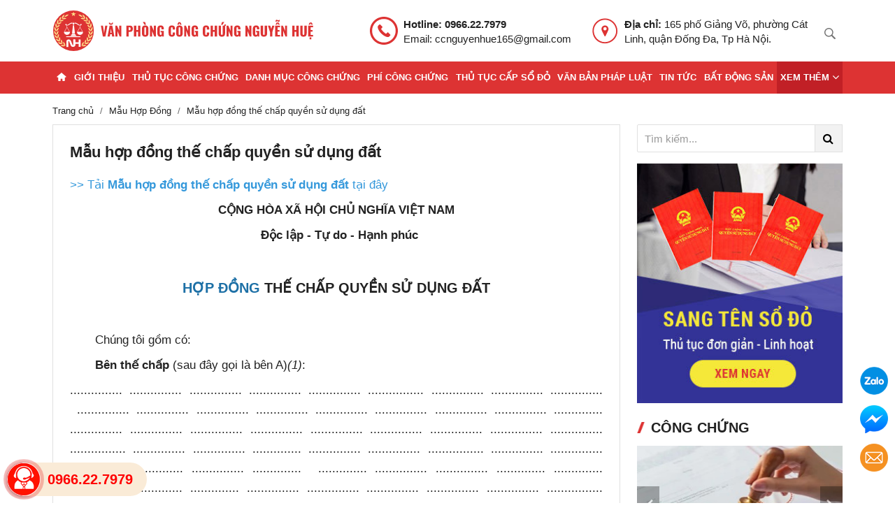

--- FILE ---
content_type: text/html; charset=utf-8
request_url: https://congchungnguyenhue.com/mau-hop-dong/mau-hd-the-chap-quyen-su-dung-dat-188-1083.html
body_size: 23001
content:
<!DOCTYPE html>
<html lang="vi" xmlns="http://www.w3.org/1999/xhtml">
<head>
    <title>Mẫu hợp đồng thế chấp quyền sử dụng đất [cập nhật mới]</title>
    <meta http-equiv="content-type" content="text/html; charset=UTF-8" />
    <meta name="viewport" content="width=device-width, initial-scale=1" />
    <meta http-equiv="X-UA-Compatible" content="IE=edge">
        <meta name="description" content="Mẫu hợp đồng thế chấp quyền sử dụng đất mới cập nhật sẽ được VPCC Nguyễn Huệ chia sẻ tới các bạn trong nội dung bài viết sau." />
        <meta name="keywords" content="Mẫu hợp đồng thế chấp quyền sử dụng đất" />
    <link rel="alternate" href="https://congchungnguyenhue.com/mau-hop-dong/mau-hd-the-chap-quyen-su-dung-dat-188-1083.html" hreflang="vi-vn" />
    <link rel="canonical" href="https://congchungnguyenhue.com/mau-hop-dong/mau-hd-the-chap-quyen-su-dung-dat-188-1083.html" />
    

    <meta name="geo.region" content="VN-HN" />
    <meta name="robots" content="index,follow" />
    <meta name="format-detection" content="telephone=no" />
    <meta name="author" content="Văn phòng công chứng Nguyễn Huệ" />
	<meta name="google-site-verification" content="DTRPH3FAmYyvKB5g08S8w-_G7P-99BrzoS50GBbu1ck" />
        <link rel="image_src" href="https://congchungnguyenhue.com/Uploaded/Images/Original/2025/02/11/Mau_hop_dong_the_chap_quyen_su_dung_dat_1102151335.jpg" />
    <meta property="og:title" content="Mẫu hợp đồng thế chấp quyền sử dụng đất [cập nhật mới]" />
    <meta property="og:description" content="Mẫu hợp đồng thế chấp quyền sử dụng đất mới cập nhật sẽ được VPCC Nguyễn Huệ chia sẻ tới các bạn trong nội dung bài viết sau." />
        <meta property="og:image" content="https://congchungnguyenhue.com/Uploaded/Images/Original/2025/02/11/Mau_hop_dong_the_chap_quyen_su_dung_dat_1102151335.jpg?v=167876472" />
    <meta property="og:caption" content="Mẫu hợp đồng thế chấp quyền sử dụng đất [cập nhật mới]" />
    <meta property="og:image:width" content="450" />
    <meta property="og:image:height" content="75" />
    <meta property="og:updated_time" content="2025-11-13T00:48:19.1369205+07:00" />
    <meta name="msapplication-TileColor" content="#ffffff">
    <meta name="msapplication-TileImage" content="/assets/images/ms-icon-144x144.png" />
    <!-- FAVICON -->
    <link rel="apple-touch-icon" sizes="57x57" href="/assets/images/apple-icon-57x57.png">
    <link rel="apple-touch-icon" sizes="60x60" href="/assets/images/apple-icon-60x60.png">
    <link rel="apple-touch-icon" sizes="72x72" href="/assets/images/apple-icon-72x72.png">
    <link rel="apple-touch-icon" sizes="76x76" href="/assets/images/apple-icon-76x76.png">
    <link rel="apple-touch-icon" sizes="114x114" href="/assets/images/apple-icon-114x114.png">
    <link rel="apple-touch-icon" sizes="120x120" href="/assets/images/apple-icon-120x120.png">
    <link rel="apple-touch-icon" sizes="144x144" href="/assets/images/apple-icon-144x144.png">
    <link rel="apple-touch-icon" sizes="152x152" href="/assets/images/apple-icon-152x152.png">
    <link rel="apple-touch-icon" sizes="180x180" href="/assets/images/apple-icon-180x180.png">

    <link rel="shortcut icon" href="/assets/images/favicon.png" type="image/x-icon">
    <link rel="icon" href="/assets/images/favicon-192x192.png" type="images/png">
    <link rel="icon" href="/assets/images/favicon-32x32.png" type="images/png">
    <link rel="icon" href="/assets/images/favicon-96x96.png" type="images/png">
    <link rel="icon" href="/assets/images/favicon-16x16.png" type="images/png">

    <!-- FONT -->
    <link rel="stylesheet" type="text/css" href="/assets/icons-fonts/awesome-icons.css" />
    <!-- CSS -->
    <link rel="stylesheet" type="text/css" href="/assets/css/header.css?v=03072024" />
    <link rel="stylesheet" type="text/css" href="/assets/css/section.css?v=23122024" />
    <link rel="stylesheet" type="text/css" href="/assets/css/slider.css?v=02072024" />
    
    <!-- Global site tag (gtag.js) - Google Analytics -->
    <script async src="https://www.googletagmanager.com/gtag/js?id=G-H4F4N2Y30X"></script>
    <script>
        window.dataLayer = window.dataLayer || [];
        function gtag() { dataLayer.push(arguments); }
        gtag('js', new Date());
		gtag('config', 'G-H4F4N2Y30X');
        gtag('config', 'AW-17008591721');
    </script>
    <!-- Google Tag Manager -->
    <script>
    (function (w, d, s, l, i) {
            w[l] = w[l] || []; w[l].push({
                'gtm.start':
                    new Date().getTime(), event: 'gtm.js'
            }); var f = d.getElementsByTagName(s)[0],
                j = d.createElement(s), dl = l != 'dataLayer' ? '&l=' + l : ''; j.async = true; j.src =
                    'https://www.googletagmanager.com/gtm.js?id=' + i + dl; f.parentNode.insertBefore(j, f);
        })(window, document, 'script', 'dataLayer', 'GTM-5J3JV8W');</script>
    <!-- End Google Tag Manager -->
</head>
<body>
    <!-- Google Tag Manager (noscript) -->
    <noscript>
        <iframe src="https://www.googletagmanager.com/ns.html?id=GTM-5J3JV8W"
                height="0" width="0" style="display:none;visibility:hidden"></iframe>
    </noscript>
    <!-- End Google Tag Manager (noscript) -->
    <header class="header">
    <div class="main-header">
        <span class="btn-pushbar-3" data-pushbar-target="left"><i class="fa fa-navicon"></i></span>
        <a href="/" class="header-logo" title="VPCC Nguyễn Huệ"><img src="https://image.congchungnguyenhue.com/2020/04/25/logo_2504200917.svg" alt="VPCC Nguyễn Huệ" height="64" width="374" /></a>
        <div class="header-right">
            <div class="item-right">
                <svg class="fa-icon" height="40" width="40" xmlns="http://www.w3.org/2000/svg" viewBox="0 0 512 512" xml:space="preserve"><g fill="#dd3333"><path d="M337.168 289.578c-5.129-5.133-13.457-5.133-18.598 0l-16.031 16.038c-4.68 4.68-12.122 5.149-17.352 1.102 0 0-15.332-10.109-40.402-35.179s-35.175-40.414-35.175-40.414c-4.055-5.226-3.578-12.656 1.102-17.343l16.031-16.031c5.141-5.134 5.141-13.462 0-18.594l-35.34-35.343c-5.133-5.133-13.453-5.133-18.594 0-.122.125-1.906 1.906-21.309 21.32-22.602 22.594 7.293 91.82 57.574 142.118 50.289 50.281 119.527 80.164 142.121 57.578 19.394-19.406 21.184-21.203 21.305-21.32 5.141-5.133 5.141-13.461 0-18.586z"></path><path d="M256 0C114.614 0 0 114.617 0 256s114.614 256 256 256 256-114.617 256-256S397.386 0 256 0m0 472c-119.102 0-216-96.898-216-216S136.898 40 256 40s216 96.898 216 216-96.898 216-216 216"></path></g></svg>
                <div class="ptext">
                    <p><strong>Hotline: 0966.22.7979</strong></p>
                    <p>Email: ccnguyenhue165@gmail.com</p>
                </div>
            </div>
            <div class="item-right">
                <div class="ptext">
                    <svg class="fa-icon" height="40" width="40" xmlns="http://www.w3.org/2000/svg" viewBox="0 0 40 40" xml:space="preserve"><path d="M20.71 12.46c.29.06.59.11.88.18 1.88.5 3.33 2.18 3.58 4.1.16 1.19-.06 2.33-.57 3.4-1.2 2.51-2.43 5-3.66 7.5-.15.3-.39.46-.72.46-.36 0-.58-.2-.73-.51-1.2-2.45-2.4-4.91-3.61-7.36-.35-.7-.59-1.42-.67-2.2-.25-2.58 1.59-5.02 4.14-5.47.18-.03.35-.06.52-.1zm1.86 4.69c0-1.29-1.05-2.34-2.34-2.34a2.36 2.36 0 0 0-2.35 2.35c0 1.29 1.06 2.34 2.35 2.34s2.34-1.05 2.34-2.35" fill="#dd3333"></path><path d="M20.02 2.4c-9.9.09-17.78 8.08-17.68 17.91.1 10.04 7.85 17.84 17.75 17.86 9.82.01 18.04-8.07 17.99-17.68-.07-10.13-8.1-18.18-18.06-18.09m-.09 33.89C11.2 36.18 4.06 28.7 4.21 19.81 4.36 11.3 11.77 4.2 20.42 4.29c8.53.09 15.74 7.42 15.76 16.02.02 8.67-7.5 16.08-16.25 15.98" fill="#dd3333"></path></svg>
                    <p><strong>Địa chỉ:</strong> 165 phố Giảng V&#245;, phường C&#225;t Linh, quận Đống Đa, Tp H&#224; Nội.</p>
                </div>
            </div>
        </div>
        <div class="dropdown btn-search-top">
            <span class="btn-dropdown search-icon"></span>
            <div class="dropdown-wrapper dropdown-right">
<form action="/tim-kiem.html" class="search-form" method="get">                    <span class="btn-dropdown fixmobi"><i class="fa fa-arrow-left"></i></span>
                    <input class="input-top" type="text" name="keywords" placeholder="Tìm kiếm..." autocomplete="off">
                    <button class="icon-search"><i class="fa fa-search"></i></button>
</form>            </div>
        </div>
    </div>
</header>
<nav class="nav_header sticky_nav">
    <ul class="nav-bar">
            <li class="nav-item"><a href="/"  title="Trang chủ"><svg fill="#fff" width="16" height="16" viewBox="0 0 24 24" version="1.2" baseProfile="tiny" xmlns="http://www.w3.org/2000/svg"><path d="M12 3s-6.186 5.34-9.643 8.232A1.04 1.04 0 0 0 2 12a1 1 0 0 0 1 1h2v7a1 1 0 0 0 1 1h3a1 1 0 0 0 1-1v-4h4v4a1 1 0 0 0 1 1h3a1 1 0 0 0 1-1v-7h2a1 1 0 0 0 1-1 .98.98 0 0 0-.383-.768C18.184 8.34 12 3 12 3"/></svg></a></li>
                <li class="nav-item">
                        <a href="/gioi-thieu.html" title="Giới thiệu"  >Giới thiệu</a>
                </li>
                <li class="nav-item">
                        <a href="/thu-tuc-cong-chung.html" title="Thủ tục c&#244;ng chứng"  >Thủ tục c&#244;ng chứng</a>
                </li>
                <li class="nav-item">
                        <a href="/cong-chung.html" title="Danh mục c&#244;ng chứng"  >Danh mục c&#244;ng chứng</a>
                </li>
                <li class="nav-item">
                        <a href="/phi-cong-chung.html" title="Ph&#237; c&#244;ng chứng"  >Ph&#237; c&#244;ng chứng</a>
                </li>
                <li class="nav-item">
                        <a href="/thu-tuc-cap-so-do.html" title="Thủ tục cấp sổ đỏ"  >Thủ tục cấp sổ đỏ</a>
                </li>
                <li class="nav-item">
                        <a href="/van-ban-phap-luat.html" title="Văn bản ph&#225;p luật"  >Văn bản ph&#225;p luật</a>
                </li>
                <li class="nav-item">
                        <a href="/tin-tuc.html" title="Tin tức"  >Tin tức</a>
                </li>
                <li class="nav-item">
                        <a href="/bat-dong-san.html" title="Bất Động Sản"  >Bất Động Sản</a>
                </li>
                <li class="nav-item">
                            <a href="javascript:void(0)" rel="nofollow" title="Xem th&#234;m" class=active >Xem th&#234;m <i class="fa fa-angle-down"></i></a>
                        <ul class="nav-dropdown" style="right: 0; left: auto">
                                <li><a href="/kien-thuc-phap-luat.html" title="Kiến thức ph&#225;p luật"  >Kiến thức ph&#225;p luật</a></li>
                                <li><a href="/ban-can-biet.html" title="Bạn Cần Biết"  >Bạn Cần Biết</a></li>
                                <li><a href="/mau-hop-dong.html" title="Mẫu HĐ" class=active-sub >Mẫu HĐ</a></li>
                                <li><a href="/cau-hoi-thuong-gap.html" title="C&#226;u hỏi thường gặp"  >C&#226;u hỏi thường gặp</a></li>
                                <li><a href="/nhan-ho-so-qua-mang.html" title="Nhận hồ sơ qua mạng"  >Nhận hồ sơ qua mạng</a></li>
                                <li><a href="/lien-he.html" title="Li&#234;n hệ"  >Li&#234;n hệ</a></li>
                        </ul>
                </li>
    </ul>
</nav>
    <main class="main">
        <div class="main-content">
            <div class="breadcrumb">
    <a href="/" title="Trang chủ">Trang chủ</a>
    <a href="/mau-hop-dong.html" title="Mẫu Hợp Đồng">Mẫu Hợp Đồng</a>
    <span>Mẫu hợp đồng thế chấp quyền sử dụng đất</span>
</div>
<div class="flex-sticky">
    <div class="content-left">
        <article class="the-article">
            <header class="the-article-header">
                <h1 class="the-article-title">Mẫu hợp đồng thế chấp quyền sử dụng đất</h1>
            </header>
            <div class="the-article-content">
                <p><a href="http://congchungnguyenhue.com/Uploaded/Others/2020/04/28/HD_the_chap_2804140659.doc"><span style="color:#3498db;">&gt;&gt; Tải <strong>Mẫu hợp đồng thế chấp quyền sử dụng đất</strong> tại đây</span></a></p>

<p align="center" class="MsoBodyTextIndent" style="margin-left:-9px; text-align:center; text-indent:7.1pt"><span style="font-size:11pt"><span style="font-family:&quot;.VnTimeH&quot;,sans-serif"><span style="font-weight:bold"><v:shape id="_x0000_s1026" stroked="f" style="position:absolute; left:0; text-align:left; margin-left:510px; margin-top:-42px; width:121.8pt; height:21.2pt; text-indent:0; z-index:251657216" type="#_x0000_t202"> </v:shape></span></span></span></p>

<p style="text-align: center;"><strong><span lang="NL" style="font-size:13.0pt"><span style="font-family:&quot;Times New Roman&quot;,serif">CỘNG HÒA XÃ HỘI CHỦ NGHĨA VIỆT NAM</span></span></strong></p>

<p align="center" style="margin-left:-9px; text-align:center; text-indent:7.1pt"><span style="font-size:14pt"><span style="font-family:&quot;.VnTime&quot;,sans-serif"><b><span lang="NL" style="font-family:&quot;Times New Roman&quot;,serif">Độc lập - Tự do - Hạnh phúc</span></b></span></span></p>

<p style="margin-left:-47px">&nbsp;</p>

<h2 align="center" style="text-align: center;"><span style="font-size:14pt"><span style="font-family:&quot;.VnTime&quot;,sans-serif"><b><span lang="NL" style="font-family:&quot;Times New Roman&quot;,serif"><a href="https://congchungnguyenhue.com/danh-muc-cong-chung/cong-chung-hop-dong-uy-quyen-giay-uy-quyen-187-1036.html" class='internal-link' title="H&#7907;p &#273;&#7891;ng">H&#7906;P &#272;&#7890;NG</a> THẾ CHẤP QUYỀN SỬ DỤNG ĐẤT</span></b></span></span></h2>

<p style="text-align:justify">&nbsp;</p>

<p style="text-align:justify; text-indent:27.3pt"><span style="font-size:14pt"><span style="tab-stops:152.1pt"><span style="font-family:&quot;.VnTime&quot;,sans-serif"><span lang="NL" style="font-family:&quot;Times New Roman&quot;,serif">Chúng tôi gồm có:</span></span></span></span></p>

<p class="MsoBodyText" style="text-indent:27.3pt; text-align:justify"><span style="font-size:14pt"><span style="line-height:normal"><span style="font-family:&quot;.VnTime&quot;,sans-serif"><span style="font-weight:bold"><span lang="NL" style="font-family:&quot;Times New Roman&quot;,serif">Bên thế chấp</span><span lang="NL" style="font-family:&quot;Times New Roman&quot;,serif"><span style="font-weight:normal"> (sau đây gọi là bên A)<i>(1)</i>:</span></span></span></span></span></span></p>

<p style="text-align:justify"><span style="font-size:14pt"><span style="font-family:&quot;.VnTime&quot;,sans-serif"><span lang="NL" style="font-family:&quot;Times New Roman&quot;,serif">............... ............... ............... ............... ............... ................ ............... ............... ............... &nbsp;............... ............... ............... ............... ............... ............... ............... ............... .............. ............... ............... ............... ............... ............... ............... ............... ............... ............... ................ ............... ............... .............. ............... ............... ................ ............... ............... ............... ............... ............... .............. &nbsp;.............. ............... ............... .............. .............. ............... ............... .............. ............... ............... ............... ............... ............... ................ ............... ............... ............... &nbsp;............... ............... ............... ............... ............... ............... ............... ............... .............. ............... ............... ............... ............... ............... ............... ............... ............... ............... ................ ............... ............... .............. ............... ............... ................ ............... ............... ............... ............... ............... .............. &nbsp;.............. ...............&nbsp;</span></span></span></p>

<p class="MsoBodyText" style="text-indent:27.3pt; text-align:justify"><span style="font-size:14pt"><span style="line-height:normal"><span style="font-family:&quot;.VnTime&quot;,sans-serif"><span style="font-weight:bold"><span lang="NL" style="font-family:&quot;Times New Roman&quot;,serif">Bên nhận thế chấp </span><span lang="NL" style="font-family:&quot;Times New Roman&quot;,serif"><span style="font-weight:normal">(sau đây gọi là bên B)<i>(1)</i>:</span></span></span></span></span></span></p>

<p style="text-align:justify"><span style="font-size:14pt"><span style="font-family:&quot;.VnTime&quot;,sans-serif"><span lang="NL" style="font-family:&quot;Times New Roman&quot;,serif">............... ............... ............... ............... ............... ................ ............... ............... ............... &nbsp;............... ............... ............... ............... ............... ............... ............... ............... .............. ............... ............... ............... ............... ............... ............... ............... ............... ............... ................ ............... ............... .............. ............... ............... ................ ............... ............... ............... ............... ............... .............. &nbsp;.............. ............... ............... .............. .............. ............... ............... .............. ............... ............... ............... ............... ............... ................ ............... ............... ............... &nbsp;............... ............... ............... ............... ............... ............... ............... ............... .............. ............... ............... ............... ............... ............... ............... ............... ............... ............... ................ ............... ............... .............. ............... ............... ................ ............... ............... ............... ............... ............... .............. &nbsp;.............. ...............&nbsp;</span></span></span></p>

<p style="margin-right:13px; text-align:justify; text-indent:27.0pt"><span style="font-size:14pt"><span style="font-family:&quot;.VnTime&quot;,sans-serif"><span lang="NL" style="font-family:&quot;Times New Roman&quot;,serif">Hai bên đồng ý thực hiện việc thế chấp quyền sử dụng đất với những thoả thuận sau đây:</span></span></span></p>

<h3 align="center" style="text-align: center;"><span style="font-size:14pt"><span style="font-family:&quot;.VnTime&quot;,sans-serif"><b><span lang="NL" style="font-family:&quot;Times New Roman&quot;,serif">ĐIỀU 1</span></b></span></span></h3>

<h3 align="center" style="text-align: center;"><span style="font-size:14pt"><span style="font-family:&quot;.VnTime&quot;,sans-serif"><b><span lang="NL" style="font-family:&quot;Times New Roman&quot;,serif">NGHĨA VỤ ĐƯỢC BẢO ĐẢM</span></b></span></span></h3>

<p style="text-align:justify"><span style="font-size:14pt"><span style="font-family:&quot;.VnTime&quot;,sans-serif"><span lang="NL" style="font-family:&quot;Times New Roman&quot;,serif">&nbsp;&nbsp;&nbsp;&nbsp;&nbsp;&nbsp;&nbsp;&nbsp;&nbsp; 1. Bên A đồng ý thế chấp quyền sử dụng đất của mình để bảo đảm thực hiện nghĩa vụ dân sự đối với bên B. </span></span></span></p>

<p style="text-align:justify"><span style="font-size:14pt"><span style="font-family:&quot;.VnTime&quot;,sans-serif"><b>&nbsp;&nbsp;&nbsp;&nbsp;&nbsp;&nbsp;&nbsp;&nbsp;&nbsp; </b><span lang="NL" style="font-family:&quot;Times New Roman&quot;,serif">2. Nghĩa vụ được bảo đảm là <i>(8)</i>: ............... ............... ............... ............... ............... ................ ............... ............... ............... &nbsp;............... ............... ............... ............... ............... ............... ............... ............... .............. ............... ............... ............... ............... ............... ............... ............... ............... ............... ................ ............... ............... .............. ............... ............... ................ ............... ............... ............... ............... ............... .............. &nbsp;.............. ............... ............... ..............&nbsp;............... ............... ............... ............... .............. &nbsp;.................... ............... ............... ............... .............. &nbsp;..................</span></span></span></p>

<h3 align="center" style="text-align: center;"><span style="font-size:14pt"><span style="font-family:&quot;.VnTime&quot;,sans-serif"><b><span lang="NL" style="font-family:&quot;Times New Roman&quot;,serif">ĐIỀU 2</span></b></span></span></h3>

<h3 align="center" style="text-align: center;"><span style="font-size:14pt"><span style="font-family:&quot;.VnTime&quot;,sans-serif"><b><span lang="NL" style="font-family:&quot;Times New Roman&quot;,serif">TÀI SẢN THẾ CHẤP &nbsp;</span></b></span></span></h3>

<p class="MsoBodyText" style="text-indent:27.0pt; text-align:justify"><span style="font-size:14pt"><span style="line-height:normal"><span style="tab-stops:138.0pt 180.0pt"><span style="font-family:&quot;.VnTime&quot;,sans-serif"><span style="font-weight:bold"><span lang="NL" style="font-family:&quot;Times New Roman&quot;,serif"><span style="font-weight:normal">Quyền sử dụng đất của bên A đối với thửa đất theo ................ ................. ................. .................. .................. ................... ................. .................. ................... cụ thể như sau:</span></span></span></span></span></span></span></p>

<p class="MsoBodyText3" style="margin-top:4px; text-indent:27.0pt; text-align:justify"><span style="font-size:14pt"><span style="font-family:&quot;.VnTime&quot;,sans-serif"><span lang="NL" style="font-family:&quot;Times New Roman&quot;,serif">- Thửa đất số: .................</span></span></span></p>

<p class="MsoBodyText3" style="margin-top:4px; text-indent:27.3pt; text-align:justify"><span style="font-size:14pt"><span style="font-family:&quot;.VnTime&quot;,sans-serif"><span lang="NL" style="font-family:&quot;Times New Roman&quot;,serif">- Tờ bản đồ số:...................</span></span></span></p>

<p class="MsoBodyText3" style="margin-top:4px; text-indent:27.3pt; text-align:justify"><span style="font-size:14pt"><span style="font-family:&quot;.VnTime&quot;,sans-serif"><span lang="NL" style="font-family:&quot;Times New Roman&quot;,serif">- Địa chỉ thửa đất: .............. &nbsp;................................ .................... ........... ..............</span></span></span></p>

<p class="MsoBodyText3" style="margin-top:4px; text-indent:27.3pt; text-align:justify"><span style="font-size:14pt"><span style="font-family:&quot;.VnTime&quot;,sans-serif"><span lang="NL" style="font-family:&quot;Times New Roman&quot;,serif">- Diện tích: .................... &nbsp;m<sup>2 </sup>(bằng chữ: ........... ................. ..................)</span></span></span></p>

<p class="MsoBodyText" style="margin-top:4px; text-indent:27.3pt; text-align:justify"><span style="font-size:14pt"><span style="line-height:normal"><span style="font-family:&quot;.VnTime&quot;,sans-serif"><span style="font-weight:bold"><span lang="NL" style="font-family:&quot;Times New Roman&quot;,serif"><span style="font-weight:normal">- Hình thức sử dụng: </span></span></span></span></span></span></p>

<p class="MsoBodyText" style="margin-top:4px; text-indent:27.3pt; text-align:justify"><span style="font-size:14pt"><span style="line-height:normal"><span style="font-family:&quot;.VnTime&quot;,sans-serif"><span style="font-weight:bold"><span lang="NL" style="font-family:&quot;Times New Roman&quot;,serif"><span style="font-weight:normal">&nbsp;&nbsp;&nbsp;&nbsp;&nbsp;&nbsp;&nbsp;&nbsp;&nbsp;&nbsp;&nbsp; + Sử dụng riêng: ................ &nbsp;m<sup>2</sup></span></span></span></span></span></span></p>

<p class="MsoBodyText" style="margin-top:4px; text-indent:27.3pt; text-align:justify"><span style="font-size:14pt"><span style="line-height:normal"><span style="font-family:&quot;.VnTime&quot;,sans-serif"><span style="font-weight:bold"><span lang="NL" style="font-family:&quot;Times New Roman&quot;,serif"><span style="font-weight:normal">&nbsp;&nbsp;&nbsp;&nbsp;&nbsp;&nbsp;&nbsp;&nbsp;&nbsp;&nbsp;&nbsp; + Sử dụng chung: ................ . m<sup>2</sup></span></span></span></span></span></span></p>

<p class="MsoBodyText3" style="margin-top:4px; text-indent:27.3pt; text-align:justify"><span style="font-size:14pt"><span style="font-family:&quot;.VnTime&quot;,sans-serif"><span lang="NL" style="font-family:&quot;Times New Roman&quot;,serif">- Mục đích sử dụng:............... .............. .............</span></span></span></p>

<p class="MsoBodyText" style="margin-top:4px; text-indent:27.3pt; text-align:justify"><span style="font-size:14pt"><span style="line-height:normal"><span style="font-family:&quot;.VnTime&quot;,sans-serif"><span style="font-weight:bold"><span lang="NL" style="font-family:&quot;Times New Roman&quot;,serif"><span style="font-weight:normal">- Thời hạn sử dụng:............. ................ ..............</span></span></span></span></span></span></p>

<p class="MsoBodyText" style="margin-top:4px; text-indent:27.3pt; text-align:justify"><span style="font-size:14pt"><span style="line-height:normal"><span style="font-family:&quot;.VnTime&quot;,sans-serif"><span style="font-weight:bold"><span lang="NL" style="font-family:&quot;Times New Roman&quot;,serif"><span style="font-weight:normal">- Nguồn gốc sử dụng:........... ............... .............</span></span></span></span></span></span></p>

<h3 align="center" style="text-align: center;"><span style="font-size:14pt"><span style="font-family:&quot;.VnTime&quot;,sans-serif"><b><span lang="NL" style="font-family:&quot;Times New Roman&quot;,serif">ĐIỀU 3</span></b></span></span></h3>

<h3 align="center" style="text-align: center;"><span style="font-size:14pt"><span style="font-family:&quot;.VnTime&quot;,sans-serif"><b><span lang="NL" style="font-family:&quot;Times New Roman&quot;,serif">GIÁ TRỊ&nbsp; TÀI SẢN THẾ CHẤP</span></b></span></span></h3>

<p style="margin-top:4px; text-align:justify; text-indent:1.0cm"><span style="font-size:14pt"><span style="font-family:&quot;.VnTime&quot;,sans-serif"><span lang="NL" style="font-family:&quot;Times New Roman&quot;,serif">Giá trị tài sản thế chấp nêu tại Điều 2 của Hợp đồng này là: ........... ...........đồng</span></span></span></p>

<p style="margin-top:4px; text-align:justify"><span style="font-size:14pt"><span style="font-family:&quot;.VnTime&quot;,sans-serif"><span lang="NL" style="font-family:&quot;Times New Roman&quot;,serif">(bằng chữ: .............. .................. ............... ................ đồng) theo văn bản xác định giá trị tài sản thế chấp ngày ...../......../........</span></span></span></p>

<h3 align="center" style="text-align: center;"><span style="font-size:14pt"><span style="font-family:&quot;.VnTime&quot;,sans-serif"><b><span lang="NL" style="font-family:&quot;Times New Roman&quot;,serif">ĐIỀU 4</span></b></span></span></h3>

<h3 align="center" style="text-align: center;"><span style="font-size:14pt"><span style="font-family:&quot;.VnTime&quot;,sans-serif"><b><span lang="NL" style="font-family:&quot;Times New Roman&quot;,serif">NGHĨA VỤ VÀ QUYỀN CỦA BÊN A</span></b></span></span></h3>

<p style="text-indent:1.0cm"><span style="font-size:14pt"><span style="font-family:&quot;.VnTime&quot;,sans-serif"><span lang="NL" style="font-family:&quot;Times New Roman&quot;,serif">1. Nghĩa vụ của bên A:</span></span></span></p>

<p style="text-align:justify; text-indent:1.0cm"><span style="font-size:14pt"><span style="font-family:&quot;.VnTime&quot;,sans-serif"><span lang="NL" style="font-family:&quot;Times New Roman&quot;,serif">- Giao các giấy tờ về tài sản thế chấp cho bên B;</span></span></span></p>

<p style="text-align:justify; text-indent:1.0cm"><span style="font-size:14pt"><span style="font-family:&quot;.VnTime&quot;,sans-serif"><span lang="NL" style="font-family:&quot;Times New Roman&quot;,serif">- Không được chuyển nhượng, chuyển đổi, tặng cho, cho thuê, góp vốn hoặc dùng tài sản thế chấp để bảo đảm cho nghĩa vụ khác nếu không được bên B đồng ý bằng văn bản;</span></span></span></p>

<p style="text-align:justify; text-indent:1.0cm"><span style="font-size:14pt"><span style="font-family:&quot;.VnTime&quot;,sans-serif"><span lang="NL" style="font-family:&quot;Times New Roman&quot;,serif">- Bảo quản, giữ gìn tài sản thế chấp; áp dụng các biện pháp cần thiết để bảo toàn giá trị tài sản thế chấp trong trường hợp tài sản thế chấp có nguy cơ bị hư hỏng do khai thác, sử dụng;</span></span></span></p>

<p style="text-align:justify; text-indent:1.0cm"><span style="font-size:14pt"><span style="font-family:&quot;.VnTime&quot;,sans-serif"><span lang="NL" style="font-family:&quot;Times New Roman&quot;,serif">- Tạo điều kiện thuận lợi cho bên B kiểm tra tài sản thế chấp.</span></span></span></p>

<p style="text-indent:1.0cm"><span style="font-size:14pt"><span style="font-family:&quot;.VnTime&quot;,sans-serif"><span lang="NL" style="font-family:&quot;Times New Roman&quot;,serif">2. Quyền của bên A:</span></span></span></p>

<p style="text-align:justify; text-indent:1.0cm"><span style="font-size:14pt"><span style="font-family:&quot;.VnTime&quot;,sans-serif"><span lang="NL" style="font-family:&quot;Times New Roman&quot;,serif">- Được sử dụng, khai thác, hưởng hoa lợi, lợi tức từ&nbsp; tài sản thế chấp;</span></span></span></p>

<p style="text-align:justify; text-indent:1.0cm"><span style="font-size:14pt"><span style="font-family:&quot;.VnTime&quot;,sans-serif"><span lang="NL" style="font-family:&quot;Times New Roman&quot;,serif">- Nhận lại các giấy tờ về tài sản thế chấp sau khi hoàn thành nghĩa </span></span></span></p>

<p style="text-align:justify; text-indent:1.0cm"><span style="font-size:14pt"><span style="font-family:&quot;.VnTime&quot;,sans-serif"><span lang="NL" style="font-family:&quot;Times New Roman&quot;,serif">- Yêu cầu bên B bồi thường thiệt hại nếu làm mất, hư hỏng các giấy tờ về tài sản thế chấp.</span></span></span></p>

<h3 align="center" style="text-align: center;"><span style="font-size:14pt"><span style="font-family:&quot;.VnTime&quot;,sans-serif"><b><span lang="NL" style="font-family:&quot;Times New Roman&quot;,serif">ĐIỀU 5</span></b></span></span></h3>

<h3 align="center" style="text-align: center;"><span style="font-size:14pt"><span style="font-family:&quot;.VnTime&quot;,sans-serif"><b><span lang="NL" style="font-family:&quot;Times New Roman&quot;,serif">NGHĨA VỤ VÀ QUYỀN CỦA BÊN B</span></b></span></span></h3>

<p style="text-align:justify; text-indent:1.0cm"><span style="font-size:14pt"><span style="font-family:&quot;.VnTime&quot;,sans-serif"><span lang="NL" style="font-family:&quot;Times New Roman&quot;,serif">1. Nghĩa vụ của bên B:</span></span></span></p>

<p style="text-align:justify; text-indent:26.95pt"><span style="font-size:14pt"><span style="font-family:&quot;.VnTime&quot;,sans-serif"><span lang="NL" style="font-family:&quot;Times New Roman&quot;,serif">- Giữ và bảo quản các giấy tờ về tài sản thế chấp, trong trường hợp làm mất, hư hỏng, thì phải bồi thường thiệt hại cho bên A;</span></span></span></p>

<p style="text-align:justify; text-indent:26.95pt"><span style="font-size:14pt"><span style="font-family:&quot;.VnTime&quot;,sans-serif"><span lang="NL" style="font-family:&quot;Times New Roman&quot;,serif">- Giao lại các giấy tờ về tài sản thế chấp cho bên A khi bên A<b> </b>hoàn thành nghĩa vụ. </span></span></span></p>

<p style="text-align:justify; text-indent:1.0cm"><span style="font-size:14pt"><span style="font-family:&quot;.VnTime&quot;,sans-serif"><span lang="NL" style="font-family:&quot;Times New Roman&quot;,serif">2. Quyền của bên B</span></span></span></p>

<p style="text-align:justify; text-indent:1.0cm"><span style="font-size:14pt"><span style="font-family:&quot;.VnTime&quot;,sans-serif"><span lang="NL" style="font-family:&quot;Times New Roman&quot;,serif">- Kiểm tra hoặc yêu cầu bên A cung cấp thông tin về thực trạng tài sản thế chấp;</span></span></span></p>

<p style="text-align:justify; text-indent:1.0cm"><span style="font-size:14pt"><span style="font-family:&quot;.VnTime&quot;,sans-serif"><span lang="NL" style="font-family:&quot;Times New Roman&quot;,serif">- Yêu cầu bên A áp dụng các biện pháp cần thiết để bảo toàn giá trị tài sản thế chấp trong trường hợp tài sản thế chấp có nguy cơ bị hư hỏng do khai thác, sử dụng;</span></span></span></p>

<p style="text-indent:1.0cm"><span style="font-size:14pt"><span style="font-family:&quot;.VnTime&quot;,sans-serif"><span lang="NL" style="font-family:&quot;Times New Roman&quot;,serif">- Yêu cầu xử lý tài sản thế chấp theo phương thức đã thoả thuận.</span></span></span></p>

<h3 align="center" style="text-align: center;"><span style="font-size:14pt"><span style="font-family:&quot;.VnTime&quot;,sans-serif"><b><span lang="NL" style="font-family:&quot;Times New Roman&quot;,serif">ĐIỀU 6</span></b></span></span></h3>

<h3 align="center" style="text-align: center;"><span style="font-size:14pt"><span style="font-family:&quot;.VnTime&quot;,sans-serif"><b><span lang="NL" style="font-family:&quot;Times New Roman&quot;,serif">VIỆC ĐĂNG KÝ THẾ CHẤP VÀ NỘP LỆ PHÍ </span></b></span></span></h3>

<p style="text-align:justify; text-indent:27.0pt"><span style="font-size:14pt"><span style="font-family:&quot;.VnTime&quot;,sans-serif"><span lang="NL" style="font-family:&quot;Times New Roman&quot;,serif">1. Việc đăng ký thế chấp tại cơ quan có thẩm quyền theo quy định của pháp luật do bên ......... chịu trách nhiệm thực hiện.</span></span></span></p>

<p style="text-align:justify; text-indent:27.0pt"><span style="font-size:14pt"><span style="font-family:&quot;.VnTime&quot;,sans-serif"><span lang="NL" style="font-family:&quot;Times New Roman&quot;,serif">2. Lệ phí </span><span lang="VI" style="font-family:&quot;Times New Roman&quot;,serif">liên quan đến việc thế chấp quyền sử dụng đất theo </span><span lang="NL" style="font-family:&quot;Times New Roman&quot;,serif">Hợp đồng này do bên ........... chịu trách nhiệm nộp.</span></span></span></p>

<h3 align="center" style="text-align: center;"><span style="font-size:14pt"><span style="font-family:&quot;.VnTime&quot;,sans-serif"><b><span lang="NL" style="font-family:&quot;Times New Roman&quot;,serif">ĐIỀU 7</span></b></span></span></h3>

<h3 align="center" style="text-align: center;"><span style="font-size:14pt"><span style="font-family:&quot;.VnTime&quot;,sans-serif"><b><span lang="NL" style="font-family:&quot;Times New Roman&quot;,serif">XỬ LÝ TÀI SẢN THẾ CHẤP </span></b></span></span></h3>

<p style="text-align:justify; text-indent:1.0cm"><span style="font-size:14pt"><span style="font-family:&quot;.VnTime&quot;,sans-serif"><span lang="NL" style="font-family:&quot;Times New Roman&quot;,serif">1. Trong trường hợp hết thời hạn thực hiện nghĩa vụ mà bên A không thực hiện hoặc thực hiện không đúng nghĩa vụ thì bên B có quyền yêu cầu xử lý tài sản thế chấp theo phương thức <i>(9)</i>:</span></span></span></p>

<p style="text-align:justify"><span style="font-size:14pt"><span style="font-family:&quot;.VnTime&quot;,sans-serif"><span lang="NL" style="font-family:&quot;Times New Roman&quot;,serif">............... ............... ............... ............... ............... ................ ............... ............... ............... &nbsp;............... ............... ............... ............... ............... ............... ............... ............... .............. ............... ............... ............... ............... ............... ............... ............... ............... ............... ................ ............... ............... .............. ............... ............... ................ ............... ................&nbsp;............... ............... ............... .............. &nbsp;.................... ............... ............... ............... ..............&nbsp;&nbsp;</span></span></span></p>

<p style="text-align:justify; text-indent:1.0cm"><span style="font-size:14pt"><span style="font-family:&quot;.VnTime&quot;,sans-serif"><span lang="NL" style="font-family:&quot;Times New Roman&quot;,serif">2. Việc xử lý tài sản thế chấp được thực hiện để thanh toán nghĩa vụ cho bên B sau khi đã trừ chi phí bảo quản, bán tài sản và các chi phí khác có liên quan đến việc xử lý tài sản thế chấp. </span></span></span></p>

<h3 align="center" style="text-align: center;"><span style="font-size:14pt"><span style="font-family:&quot;.VnTime&quot;,sans-serif"><b><span lang="NL" style="font-family:&quot;Times New Roman&quot;,serif">ĐIỀU 8</span></b></span></span></h3>

<h3 align="center" style="text-align: center;"><span style="font-size:14pt"><span style="font-family:&quot;.VnTime&quot;,sans-serif"><b><span lang="NL" style="font-family:&quot;Times New Roman&quot;,serif">PHƯƠNG THỨC GIẢI QUYẾT TRANH CHẤP HỢP ĐỒNG</span></b></span></span></h3>

<p style="text-align:justify"><span style="font-size:14pt"><span style="font-family:&quot;.VnTime&quot;,sans-serif"><span lang="NL" style="font-family:&quot;Times New Roman&quot;,serif">&nbsp;&nbsp;&nbsp;&nbsp;&nbsp;&nbsp;&nbsp;&nbsp;&nbsp; Trong quá trình thực hiện Hợp đồng này, nếu phát sinh tranh chấp, các bên cùng nhau thương lượng giải quyết trên nguyên tắc tôn trọng quyền lợi của nhau; trong trường hợp không giải quyết được thì một trong hai bên có quyền khởi kiện để yêu cầu toà án có thẩm quyền giải quyết theo quy định của pháp luật.</span></span></span></p>

<h3 align="center" style="text-align: center;"><span style="font-size:14pt"><span style="font-family:&quot;.VnTime&quot;,sans-serif"><b><span lang="NL" style="font-family:&quot;Times New Roman&quot;,serif">ĐIỀU 9</span></b></span></span></h3>

<h3 align="center" style="text-align: center;"><span style="font-size:14pt"><span style="font-family:&quot;.VnTime&quot;,sans-serif"><b><span lang="NL" style="font-family:&quot;Times New Roman&quot;,serif">CAM ĐOAN CỦA CÁC BÊN</span></b></span></span></h3>

<p style="text-align:justify; text-indent:1.0cm"><span style="font-size:14pt"><span style="font-family:&quot;.VnTime&quot;,sans-serif"><span lang="NL" style="font-family:&quot;Times New Roman&quot;,serif">Bên A và bên B&nbsp; chịu trách nhiệm trước pháp luật về những lời cam đoan sau đây:</span></span></span></p>

<p style="text-align:justify; text-indent:1.0cm"><span style="font-size:14pt"><span style="font-family:&quot;.VnTime&quot;,sans-serif"><span lang="NL" style="font-family:&quot;Times New Roman&quot;,serif">1. Bên A cam đoan:</span></span></span></p>

<p class="MsoBodyTextIndent2" style="text-align:justify; text-indent:1cm"><span style="font-size:14pt"><span style="font-family:&quot;.VnTime&quot;,sans-serif"><span lang="NL" style="font-family:&quot;Times New Roman&quot;,serif">1.1. Những thông tin về nhân thân, về thửa đất đã ghi trong Hợp đồng này là đúng sự thật;</span></span></span></p>

<p class="MsoBodyTextIndent2" style="text-align:justify; text-indent:1cm"><span style="font-size:14pt"><span style="font-family:&quot;.VnTime&quot;,sans-serif"><span lang="NL" style="font-family:&quot;Times New Roman&quot;,serif">1.2. Thửa đất thuộc trường hợp được thế chấp quyền sử dụng đất theo quy định của pháp luật;</span></span></span></p>

<p class="MsoBodyTextIndent2" style="text-align:justify; text-indent:1cm"><span style="font-size:14pt"><span style="font-family:&quot;.VnTime&quot;,sans-serif"><span lang="NL" style="font-family:&quot;Times New Roman&quot;,serif">1.3. Tại thời điểm giao kết Hợp đồng này: </span></span></span></p>

<p class="MsoBodyTextIndent2" style="text-align:justify; text-indent:1cm"><span style="font-size:14pt"><span style="font-family:&quot;.VnTime&quot;,sans-serif"><span lang="NL" style="font-family:&quot;Times New Roman&quot;,serif">a) Thửa đất không có tranh chấp;</span></span></span></p>

<p class="MsoBodyTextIndent2" style="text-align:justify; text-indent:1cm"><span style="font-size:14pt"><span style="font-family:&quot;.VnTime&quot;,sans-serif"><span lang="NL" style="font-family:&quot;Times New Roman&quot;,serif">b) Quyền sử dụng đất không bị kê biên để bảo đảm thi hành án;</span></span></span></p>

<p class="MsoBodyTextIndent2" style="text-align:justify; text-indent:1cm"><span style="font-size:14pt"><span style="font-family:&quot;.VnTime&quot;,sans-serif"><span lang="NL" style="font-family:&quot;Times New Roman&quot;,serif">1.4. Việc giao kết Hợp đồng này hoàn toàn tự nguyện, không bị lừa dối</span><span lang="VI" style="font-family:&quot;Times New Roman&quot;,serif">, không bị</span> <span lang="NL" style="font-family:&quot;Times New Roman&quot;,serif">ép buộc;</span></span></span></p>

<p class="MsoBodyTextIndent2" style="text-align:justify; text-indent:1cm"><span style="font-size:14pt"><span style="font-family:&quot;.VnTime&quot;,sans-serif"><span lang="NL" style="font-family:&quot;Times New Roman&quot;,serif">1.5. Thực hiện đúng và đầy đủ các thoả thuận đã ghi trong Hợp đồng này.</span></span></span></p>

<p style="text-align:justify; text-indent:1.0cm"><span style="font-size:14pt"><span style="font-family:&quot;.VnTime&quot;,sans-serif"><span lang="NL" style="font-family:&quot;Times New Roman&quot;,serif">2. Bên B&nbsp; cam đoan:</span></span></span></p>

<p class="MsoBodyTextIndent2" style="text-align:justify; text-indent:1cm"><span style="font-size:14pt"><span style="font-family:&quot;.VnTime&quot;,sans-serif"><span lang="NL" style="font-family:&quot;Times New Roman&quot;,serif">2.1. Những thông tin về nhân thân đã ghi trong Hợp đồng này là đúng sự thật;</span></span></span></p>

<p class="MsoBodyTextIndent2" style="text-align:justify; text-indent:1cm"><span style="font-size:14pt"><span style="font-family:&quot;.VnTime&quot;,sans-serif"><span lang="NL" style="font-family:&quot;Times New Roman&quot;,serif">2.2. Đã xem xét kỹ, biết rõ về thửa đất nêu tại Điều 2 của Hợp đồng này và các giấy tờ về quyền sử dụng đất; </span></span></span></p>

<p class="MsoBodyTextIndent2" style="text-align:justify; text-indent:1cm"><span style="font-size:14pt"><span style="font-family:&quot;.VnTime&quot;,sans-serif"><span lang="NL" style="font-family:&quot;Times New Roman&quot;,serif">2.3. Việc giao kết Hợp đồng này hoàn toàn tự nguyện, không bị lừa dối</span><span lang="VI" style="font-family:&quot;Times New Roman&quot;,serif">, không bị </span><span lang="NL" style="font-family:&quot;Times New Roman&quot;,serif">ép buộc;</span></span></span></p>

<p style="text-align:justify; text-indent:1.0cm"><span style="font-size:14pt"><span style="font-family:&quot;.VnTime&quot;,sans-serif"><span lang="NL" style="font-family:&quot;Times New Roman&quot;,serif">2.4. Thực hiện đúng và đầy đủ các thoả thuận đã ghi trong Hợp đồng này.</span></span></span></p>

<h3 align="center" class="MsoBodyTextIndent2" style="text-align: center; text-indent: 0cm;"><span style="font-size:14pt"><span style="font-family:&quot;.VnTime&quot;,sans-serif"><b><span lang="NL" style="font-family:&quot;Times New Roman&quot;,serif">ĐIỀU </span></b><b><span lang="NL" style="font-size:12.0pt"><span style="font-family:&quot;Times New Roman&quot;,serif">.......</span></span></b><i><span lang="NL" style="font-family:&quot;Times New Roman&quot;,serif"> (10)</span></i></span></span></h3>

<h3 align="center" class="MsoBodyTextIndent2" style="text-align: center; text-indent: 0cm;"><span style="font-size:14pt"><span style="font-family:&quot;.VnTime&quot;,sans-serif"><b><span lang="NL" style="font-size:12.0pt"><span style="font-family:&quot;Times New Roman&quot;,serif">.............................................................................................</span></span></b></span></span></h3>

<p style="text-align:justify"><span style="font-size:14pt"><span style="font-family:&quot;.VnTime&quot;,sans-serif"><span lang="NL" style="font-family:&quot;Times New Roman&quot;,serif">............... ............... ............... ............... ............... ................ ............... ............... ............... &nbsp;............... ............... ............... ............... ............... ............... ............... ............... .............. ............... ............... ............... ............... ............... ............... ............... ............... ............... ................ ............... ............... .............. ............... ............... ................ ............... ............... ............... ............... ............... .............. &nbsp;.............. ............... ............... .............. .............. ............... ............... .............. ............... ............... ............... ............... ............... ................ ............... ............... ............... &nbsp;............... ............... ............... ............... ............... ............... ............... ............... .............. ............... ............... ............... ............... ............... ............... ............... ............... ............... ................ ............... ............... .............. ............... ............... ................ ............... ............... ............... ............... ............... .............. &nbsp;.............. ...............&nbsp;</span></span></span></p>

<h3 align="center" class="MsoBodyTextIndent2" style="text-align: center; text-indent: 1cm;"><span style="font-size:14pt"><span style="font-family:&quot;.VnTime&quot;,sans-serif"><b><span lang="NL" style="font-family:&quot;Times New Roman&quot;,serif">ĐIỀU </span></b><b><span lang="NL" style="font-size:12.0pt"><span style="font-family:&quot;Times New Roman&quot;,serif">.......</span></span></b></span></span></h3>

<h3 align="center" class="MsoBodyTextIndent2" style="text-align: center; text-indent: 1cm;"><span style="font-size:14pt"><span style="font-family:&quot;.VnTime&quot;,sans-serif"><b><span lang="NL" style="font-family:&quot;Times New Roman&quot;,serif">ĐIỀU KHOẢN CUỐI CÙNG</span></b></span></span></h3>

<p style="text-align:justify; text-indent:1.0cm"><span style="font-size:14pt"><span style="font-family:&quot;.VnTime&quot;,sans-serif"><span lang="NL" style="font-family:&quot;Times New Roman&quot;,serif">Hai bên đã hiểu rõ quyền, nghĩa vụ, lợi ích hợp pháp của mình và hậu quả pháp lý của việc giao kết Hợp đồng này.</span></span></span></p>

<p style="text-align:justify"><span style="font-size:14pt"><span style="tab-stops:1.0cm 60.0pt"><span style="font-family:&quot;.VnTime&quot;,sans-serif">&nbsp;&nbsp;&nbsp;&nbsp;&nbsp;&nbsp;&nbsp;&nbsp;&nbsp;&nbsp;&nbsp;&nbsp;&nbsp;&nbsp;&nbsp; &nbsp;&nbsp; </span></span></span></p>

<table class="Table" style="border-collapse:collapse">
	<tbody>
		<tr>
			<td style="width:329px; padding:0cm 7px 0cm 7px" valign="top">
			<p align="center" style="text-align:center"><span style="font-size:14pt"><span style="font-family:&quot;.VnTime&quot;,sans-serif"><b><span lang="NL" style="font-family:&quot;Times New Roman&quot;,serif">Bên A </span></b></span></span></p>

			<p align="center" style="text-align:center"><span style="font-size:14pt"><span style="font-family:&quot;.VnTime&quot;,sans-serif"><i><span lang="NL" style="font-size:12.0pt"><span style="font-family:&quot;Times New Roman&quot;,serif">(Ký và ghi rõ họ tên)(11)</span></span></i></span></span></p>
			</td>
			<td style="width:312px; padding:0cm 7px 0cm 7px" valign="top">
			<p align="center" style="text-align:center"><span style="font-size:14pt"><span style="font-family:&quot;.VnTime&quot;,sans-serif"><b><span lang="NL" style="font-family:&quot;Times New Roman&quot;,serif">Bên B </span></b></span></span></p>

			<p align="center" style="text-align:center"><span style="font-size:14pt"><span style="font-family:&quot;.VnTime&quot;,sans-serif"><i><span lang="NL" style="font-size:12.0pt"><span style="font-family:&quot;Times New Roman&quot;,serif">(Ký và ghi rõ họ tên)(11)</span></span></i></span></span></p>
			</td>
		</tr>
	</tbody>
</table>

<p style="text-align: center;"><img alt="Mẫu hợp đồng thế chấp quyền sử dụng đất" src="https://image.congchungnguyenhue.com/2025/02/11/mau_hop_dong_the_chap_quyen_su_dung_dat_1102151335.jpg" style="width: 600px; height: 400px;" title="Mẫu hợp đồng thế chấp quyền sử dụng đất"></p>

<p style="text-align: justify;">&nbsp;</p>

<h3 style="line-height:1.38; text-align:justify; margin-top:21px; margin-bottom:5px"><a href="http://congchungnguyenhue.com" style="text-decoration:none"><span style="font-size:13pt; font-variant:normal; white-space:pre-wrap"><span style="font-family:Arial,sans-serif"><span style="color:#3d85c6"><span style="font-weight:700"><span style="font-style:normal"><span style="text-decoration:none">VĂN PHÒNG CÔNG CHỨNG NGUYỄN HUỆ</span></span></span></span></span></span></a></h3>

<p style="line-height:1.38; text-align:justify"><span style="font-size:11pt; font-variant:normal; white-space:pre-wrap"><span style="font-family:Arial,sans-serif"><span style="color:#dd3333"><span style="font-weight:700"><span style="font-style:italic"><span style="text-decoration:none">Miễn phí <a href="https://congchungnguyenhue.com/tin-tuc/cong-chung-tai-nha-mien-phi-189-1091.html" class='internal-link' title="D&#7883;ch v&#7909; c&ocirc;ng ch&#7913;ng t&#7841;i nh&agrave;">d&#7883;ch v&#7909; c&ocirc;ng ch&#7913;ng t&#7841;i nh&agrave;</a></span></span></span></span></span></span></p>

<p>&nbsp;</p>

<p style="line-height:1.38; text-align:justify"><span style="font-size:11pt; font-variant:normal; white-space:pre-wrap"><span style="font-family:Arial,sans-serif"><span style="color:#3d85c6"><span style="font-weight:700"><span style="font-style:normal"><span style="text-decoration:none">1. <a href="https://congchungnguyenhue.com/tin-tuc/cong-chung-vien-la-gi-dieu-kien-de-tro-thanh-cong-chung-vien-189-1104.html" class='internal-link' title="c&ocirc;ng ch&#7913;ng vi&ecirc;n">C&ocirc;ng ch&#7913;ng vi&ecirc;n</a> kiêm Trưởng Văn phòng Nguyễn Thị Huệ:</span></span></span></span></span></span><span style="font-size:11pt; font-variant:normal; white-space:pre-wrap"><span style="font-family:Arial,sans-serif"><span style="color:#000000"><span style="font-weight:400"><span style="font-style:normal"><span style="text-decoration:none"> Cử nhân luật, cán bộ cấp cao, đã có 31 năm làm công tác pháp luật, có kinh nghiệm trong lĩnh vực quản lý nhà nước về công chứng, hộ tịch, quốc tịch. Trong đó có 7 năm trực tiếp làm công chứng và lãnh đạo <a href="https://congchungnguyenhue.com" class='internal-link' title="ph&ograve;ng c&ocirc;ng ch&#7913;ng">Ph&ograve;ng C&ocirc;ng ch&#7913;ng</a>.</span></span></span></span></span></span></p>

<p style="line-height:1.38; text-align:justify"><span style="font-size:11pt; font-variant:normal; white-space:pre-wrap"><span style="font-family:Arial,sans-serif"><span style="color:#3d85c6"><span style="font-weight:700"><span style="font-style:normal"><span style="text-decoration:none">2. <a href="https://congchungnguyenhue.com/cong-chung.html" class='internal-link' title="C&ocirc;ng ch&#7913;ng">C&ocirc;ng ch&#7913;ng</a> viên Nguyễn Thị Thủy:</span></span></span></span></span></span><span style="font-size:11pt; font-variant:normal; white-space:pre-wrap"><span style="font-family:Arial,sans-serif"><span style="color:#000000"><span style="font-weight:400"><span style="font-style:normal"><span style="text-decoration:none"> Thẩm Phán ngành Tòa án Hà Nội với kinh nghiệm công tác pháp luật 30 năm trong ngành Tòa án, trong đó 20 năm ở cương vị Thẩm Phán.</span></span></span></span></span></span></p>

<p style="line-height:1.38; text-align:justify"><span style="font-size:11pt; font-variant:normal; white-space:pre-wrap"><span style="font-family:Arial,sans-serif"><span style="color:#000000"><span style="font-weight:400"><span style="font-style:normal"><span style="text-decoration:none">Bên cạnh đó là đội ngũ cán bộ nghiệp vụ năng động, nhiệt tình, có trình độ chuyên môn cao và tận tụy trong công việc.</span></span></span></span></span></span></p>

<ul>
	<li aria-level="1" style="list-style-type:disc"><span style="font-size:11pt; font-variant:normal; white-space:pre-wrap"><span style="font-family:Arial,sans-serif"><span style="color:#000000"><span style="font-weight:400"><span style="font-style:normal"><span style="text-decoration:none">Địa chỉ: 165 Giảng Võ, phường Cát Linh, quận Đống Đa, Hà Nội</span></span></span></span></span></span></li>
	<li aria-level="1" style="list-style-type:disc"><span style="font-size:11pt; font-variant:normal; white-space:pre-wrap"><span style="font-family:Arial,sans-serif"><span style="color:#000000"><span style="font-weight:700"><span style="font-style:normal"><span style="text-decoration:none">Hotline:</span></span></span></span></span></span><span style="font-size:11pt; font-variant:normal; white-space:pre-wrap"><span style="font-family:Arial,sans-serif"><span style="color:#ff0000"><span style="font-weight:700"><span style="font-style:normal"><span style="text-decoration:none"> </span></span></span></span></span></span><span style="font-size:11pt; font-variant:normal; white-space:pre-wrap"><span style="font-family:Arial,sans-serif"><span style="color:#dd3333"><span style="font-weight:700"><span style="font-style:normal"><span style="text-decoration:none">0966.22.7979</span></span></span></span></span></span></li>
	<li aria-level="1" style="list-style-type:disc"><span style="font-size:11pt; font-variant:normal; white-space:pre-wrap"><span style="font-family:Arial,sans-serif"><span style="color:#000000"><span style="font-weight:700"><span style="font-style:normal"><span style="text-decoration:none">Email: </span></span></span></span></span></span><a href="mailto:ccnguyenhue165@gmail.com" style="text-decoration:none"><span style="font-size:11pt; font-variant:normal; white-space:pre-wrap"><span style="font-family:Arial,sans-serif"><span style="color:#dd3333"><span style="font-weight:700"><span style="font-style:normal"><span style="text-decoration:none">ccnguyenhue165@gmail.com</span></span></span></span></span></span></a></li>
</ul>

            </div>
            <div class="the-article-share">
                    <a href="https://www.facebook.com/V%C4%83n-ph%C3%B2ng-c%C3%B4ng-ch%E1%BB%A9ng-Nguy%E1%BB%85n-Hu%E1%BB%87-109138344122175/" target="_blank" class="icon-social facebook" rel="nofollow"><i class="fa fa-facebook"></i></a>
                                    <a href="https://twitter.com/" target="_blank" class="icon-social twitter" rel="nofollow"><i class="fa fa-twitter"></i></a>
                                    <a href="https://www.linkedin.com" target="_blank" class="icon-social linkedin" rel="nofollow"><i class="fa fa-linkedin"></i></a>
                                    <a href="https://www.youtube.com/@ccnguyenhue165" target="_blank" class="icon-social youtube" rel="nofollow"><i class="fa fa-youtube"></i></a>
            </div>
        </article>
            <section class="section">
                <header class="section-header">
                    <h2 class="title-2"><img src="/assets/images/gach.png" alt="Tin liên quan" />Tin liên quan</h2>
                </header>
                <div class="section-content post-listing">
                        <article class="article-list">
                            <header>
                                <h3 class="title-news-3">
                                    <a href="/tin-tuc/mau-hop-dong-thong-dung-nhat-hien-nay-189-1199.html" class="link-tracking" title="Mẫu hợp đồng th&#244;ng dụng nhất hiện nay">Mẫu hợp đồng th&#244;ng dụng nhất hiện nay</a>
                                </h3>
                            </header>
                        </article>
                        <article class="article-list">
                            <header>
                                <h3 class="title-news-3">
                                    <a href="/tin-tuc/mau-hop-dong-hop-dong-mau-moi-nhat-theo-quy-dinh-cua-phap-luat-189-1222.html" class="link-tracking" title="Mẫu hợp đồng - Hợp đồng mẫu mới nhất theo quy định của ph&#225;p luật">Mẫu hợp đồng - Hợp đồng mẫu mới nhất theo quy định của ph&#225;p luật</a>
                                </h3>
                            </header>
                        </article>
                        <article class="article-list">
                            <header>
                                <h3 class="title-news-3">
                                    <a href="/tin-tuc/mau-hop-dong-mua-ban-hang-hoa-moi-nhat-hien-nay-189-1325.html" class="link-tracking" title="Mẫu hợp đồng mua b&#225;n h&#224;ng ho&#225; mới nhất hiện nay">Mẫu hợp đồng mua b&#225;n h&#224;ng ho&#225; mới nhất hiện nay</a>
                                </h3>
                            </header>
                        </article>
                        <article class="article-list">
                            <header>
                                <h3 class="title-news-3">
                                    <a href="/mau-hop-dong/mau-hop-dong-mua-ban-xe-o-to-188-1056.html" class="link-tracking" title="Mẫu hợp đồng mua b&#225;n xe &#244; t&#244; [Mới]">Mẫu hợp đồng mua b&#225;n xe &#244; t&#244; [Mới]</a>
                                </h3>
                            </header>
                        </article>
                        <article class="article-list">
                            <header>
                                <h3 class="title-news-3">
                                    <a href="/tin-tuc/mau-hop-dong-mua-ban-can-ho-chung-cu-moi-nhat-189-1551.html" class="link-tracking" title="Mẫu hợp đồng mua b&#225;n căn hộ chung cư mới nhất ">Mẫu hợp đồng mua b&#225;n căn hộ chung cư mới nhất </a>
                                </h3>
                            </header>
                        </article>
                </div>
            </section>
                    <section class="section">
                <header class="section-header">
                    <h2 class="title-2"><img src="/assets/images/gach.png" alt="Mẫu hợp đồng khác">Mẫu hợp đồng khác</h2>
                </header>
                <div class="section-content">
                        <article class="article-list-cat">
                            <a href="/mau-hop-dong/mau-hop-dong-dat-coc-188-1022.html" class="link-tracking" title="Mẫu hợp đồng đặt cọc - VPCC Nguyễn Huệ">Mẫu hợp đồng đặt cọc - VPCC Nguyễn Huệ</a>
                                <a href="/Uploaded/Images/Original/2025/02/11/Mau_hop_dong_dat_coc_1102170908.jpg" target="_blank" title="Tải về" class="ic-download-page">Tải về<i class="fa fa-download"></i></a>
                        </article>
                        <article class="article-list-cat">
                            <a href="/mau-hop-dong/mau-di-chuc-theo-quy-dinh-phap-luat-188-1023.html" class="link-tracking" title="Mẫu di ch&#250;c theo quy định ph&#225;p luật - VPCC Nguyễn Huệ">Mẫu di ch&#250;c theo quy định ph&#225;p luật - VPCC Nguyễn Huệ</a>
                                <a href="/Uploaded/Images/Original/2025/02/11/Mau_di_chuc_theo_quy_dinh_phap_luat_1102170207.jpg" target="_blank" title="Tải về" class="ic-download-page">Tải về<i class="fa fa-download"></i></a>
                        </article>
                        <article class="article-list-cat">
                            <a href="/mau-hop-dong/mau-giay-uy-quyen-188-1055.html" class="link-tracking" title="Mẫu Giấy ủy quyền [Cập nhật mới]">Mẫu Giấy ủy quyền [Cập nhật mới]</a>
                                <a href="/Uploaded/Images/Original/2025/02/11/Mau_Giay_uy_quyen_1102163352.jpg" target="_blank" title="Tải về" class="ic-download-page">Tải về<i class="fa fa-download"></i></a>
                        </article>
                        <article class="article-list-cat">
                            <a href="/mau-hop-dong/mau-hop-dong-gop-von-bang-quyen-su-dung-dat-188-1046.html" class="link-tracking" title="Mẫu hợp đồng g&#243;p vốn bằng quyền sử dụng đất">Mẫu hợp đồng g&#243;p vốn bằng quyền sử dụng đất</a>
                                <a href="/Uploaded/Images/Original/2025/02/11/Mau_hop_dong_gop_von_bang_quyen_su_dung_dat_1102164717.jpg" target="_blank" title="Tải về" class="ic-download-page">Tải về<i class="fa fa-download"></i></a>
                        </article>
                        <article class="article-list-cat">
                            <a href="/mau-hop-dong/mau-van-ban-phan-chia-di-san-thua-ke-188-1045.html" class="link-tracking" title="Mẫu văn bản ph&#226;n chia di sản thừa kế [Cập nhật mới]">Mẫu văn bản ph&#226;n chia di sản thừa kế [Cập nhật mới]</a>
                                <a href="/Uploaded/Images/Original/2025/02/11/Mau_van_ban_phan_chia_di_san_thua_ke_1102165307.jpg" target="_blank" title="Tải về" class="ic-download-page">Tải về<i class="fa fa-download"></i></a>
                        </article>
                </div>
                <div class="load-more"><a class="load-more-link3" href="/mau-hop-dong.html" title="Xem thêm">Xem thêm</a></div>
            </section>
    </div>
    <aside class="sidebar-300 col-sticky">
        <div class="sidebar-search">
<form action="/tim-kiem.html" method="get">                <input class="input-sidebar" name="keywords" placeholder="Tìm kiếm...">
                <button class="btn-search-sidebar"><i class="fa fa-search"></i></button>
</form>        </div>
            <div class="ads"><a href="https://congchungnguyenhue.com/thu-tuc-cap-so-do.html"><img src="https://image.congchungnguyenhue.com/300x350/2025/01/09/sang-ten-so-do_0901205922.jpg"></a></div>
            <div class="sidebar">
        <header class="sidebar-header">
            <h2 class="title-sidebar"><img src="/assets/images/gach.png" alt="Danh mục c&#244;ng chứng" />C&#244;ng chứng</h2>
        </header>
        <div class="sidebar-content">
            <div class="swiper-container" id="responsive-breakpoints2">
                <div class="swiper-wrapper">
                        <article class="swiper-slide">
                            <a class="article-image" href="/danh-muc-cong-chung/sao-y-chung-thuc-giay-to-tai-lieu-187-1074.html" title="Sao y chứng thực giấy tờ - T&#224;i liệu">
                                <img alt="Sao y chứng thực giấy tờ - T&#224;i liệu" class="image lazyload" src="[data-uri]" data-src="https://image.congchungnguyenhue.com/300x170/2025/02/06/sao_y_chung_thuc_giay_to_-_tai_lieu_0602150834.jpg" />
                            </a>
                            <header>
                                <h3 class="article-title"><a href="/danh-muc-cong-chung/sao-y-chung-thuc-giay-to-tai-lieu-187-1074.html" class="link-tracking" title="Sao y chứng thực giấy tờ - T&#224;i liệu">Sao y chứng thực giấy tờ - T&#224;i liệu</a></h3>
                            </header>
                        </article>
                        <article class="swiper-slide">
                            <a class="article-image" href="/danh-muc-cong-chung/dich-thuat-cong-chung-187-1072.html" title="Dịch thuật c&#244;ng chứng- Dịch thuật đa ng&#244;n ngữ lấy ngay">
                                <img alt="Dịch thuật c&#244;ng chứng- Dịch thuật đa ng&#244;n ngữ lấy ngay" class="image lazyload" src="[data-uri]" data-src="https://image.congchungnguyenhue.com/300x170/2025/02/06/dich_thuat_cong_chung_0602152615.jpg" />
                            </a>
                            <header>
                                <h3 class="article-title"><a href="/danh-muc-cong-chung/dich-thuat-cong-chung-187-1072.html" class="link-tracking" title="Dịch thuật c&#244;ng chứng- Dịch thuật đa ng&#244;n ngữ lấy ngay">Dịch thuật c&#244;ng chứng- Dịch thuật đa ng&#244;n ngữ lấy ngay</a></h3>
                            </header>
                        </article>
                        <article class="swiper-slide">
                            <a class="article-image" href="/danh-muc-cong-chung/cong-chung-van-ban-thoa-thuan-ve-tai-san-chung-rieng-vo-chong-187-1040.html" title="C&#244;ng chứng văn bản thỏa thuận t&#224;i sản vợ chồng">
                                <img alt="C&#244;ng chứng văn bản thỏa thuận t&#224;i sản vợ chồng" class="image lazyload" src="[data-uri]" data-src="https://image.congchungnguyenhue.com/300x170/2025/02/06/cong_chung_van_ban_thoa_thuan_tai_san_vo_chong_0602161336.jpg" />
                            </a>
                            <header>
                                <h3 class="article-title"><a href="/danh-muc-cong-chung/cong-chung-van-ban-thoa-thuan-ve-tai-san-chung-rieng-vo-chong-187-1040.html" class="link-tracking" title="C&#244;ng chứng văn bản thỏa thuận t&#224;i sản vợ chồng">C&#244;ng chứng văn bản thỏa thuận t&#224;i sản vợ chồng</a></h3>
                            </header>
                        </article>
                        <article class="swiper-slide">
                            <a class="article-image" href="/danh-muc-cong-chung/cong-chung-hop-dong-the-chap-tai-san-187-1035.html" title="C&#244;ng chứng hợp đồng thế chấp t&#224;i sản">
                                <img alt="C&#244;ng chứng hợp đồng thế chấp t&#224;i sản" class="image lazyload" src="[data-uri]" data-src="https://image.congchungnguyenhue.com/300x170/2025/02/06/cong_chung_hop_dong_the_chap_tai_san_0602162905.jpg" />
                            </a>
                            <header>
                                <h3 class="article-title"><a href="/danh-muc-cong-chung/cong-chung-hop-dong-the-chap-tai-san-187-1035.html" class="link-tracking" title="C&#244;ng chứng hợp đồng thế chấp t&#224;i sản">C&#244;ng chứng hợp đồng thế chấp t&#224;i sản</a></h3>
                            </header>
                        </article>
                        <article class="swiper-slide">
                            <a class="article-image" href="/danh-muc-cong-chung/cong-chung-di-chuc-187-1041.html" title="C&#244;ng chứng di ch&#250;c">
                                <img alt="C&#244;ng chứng di ch&#250;c" class="image lazyload" src="[data-uri]" data-src="https://image.congchungnguyenhue.com/300x170/2025/02/06/cong_chung_di_chuc__0602160746.jpg" />
                            </a>
                            <header>
                                <h3 class="article-title"><a href="/danh-muc-cong-chung/cong-chung-di-chuc-187-1041.html" class="link-tracking" title="C&#244;ng chứng di ch&#250;c">C&#244;ng chứng di ch&#250;c</a></h3>
                            </header>
                        </article>
                        <article class="swiper-slide">
                            <a class="article-image" href="/danh-muc-cong-chung/cong-chung-hop-dong-tang-cho-quyen-su-dung-dat-187-1070.html" title="C&#244;ng chứng hợp đồng tặng cho quyền sử dụng đất">
                                <img alt="C&#244;ng chứng hợp đồng tặng cho quyền sử dụng đất" class="image lazyload" src="[data-uri]" data-src="https://image.congchungnguyenhue.com/300x170/2025/02/06/cong_chung_hop_dong_tang_cho_quyen_su_dung_dat_0602153931.jpg" />
                            </a>
                            <header>
                                <h3 class="article-title"><a href="/danh-muc-cong-chung/cong-chung-hop-dong-tang-cho-quyen-su-dung-dat-187-1070.html" class="link-tracking" title="C&#244;ng chứng hợp đồng tặng cho quyền sử dụng đất">C&#244;ng chứng hợp đồng tặng cho quyền sử dụng đất</a></h3>
                            </header>
                        </article>
                </div>
                <div class="swiper-button-next swiper-button-next2 top30"><i class="fa fa-angle-right icswiperfont"></i></div>
                <div class="swiper-button-prev swiper-button-prev2 top30"><i class="fa fa-angle-left icswiperfont"></i></div>
            </div>
        </div>
        <div class="load-more"><a class="load-more-link3" href="/cong-chung.html" title="Xem thêm">Xem thêm</a></div>
    </div>
    <div class="sidebar wrapper-sticky">
        <div class="inner-wrap-sticky">
            <div class="box-sticky">
                <header class="sidebar-header">
                    <h3 class="title-sidebar"><img src="/assets/images/gach.png" alt="Tin mới nhất" />Tin mới nhất</h3>
                </header>
                <div class="sidebar-content list-sidebar">
                        <article class="article-list">
                            <a class="article-image thumbnail100" href="/tin-tuc/di-chuc-lap-o-nuoc-ngoai-co-hieu-luc-phap-luat-o-viet-nam-khong-189-120217.html" title="Di ch&#250;c lập ở nước ngo&#224;i c&#243; hiệu lực ph&#225;p luật ở Việt Nam kh&#244;ng?">
                                <img alt="Di ch&#250;c lập ở nước ngo&#224;i c&#243; hiệu lực ph&#225;p luật ở Việt Nam kh&#244;ng?" class="image lazyload" src="[data-uri]" data-src="https://image.congchungnguyenhue.com/200x128/2025/11/05/di-chuc-co-yeu-to-nuoc-ngoai_0307154346_0511104509.jpg" />
                            </a>
                            <header>
                                <a href="/tin-tuc/di-chuc-lap-o-nuoc-ngoai-co-hieu-luc-phap-luat-o-viet-nam-khong-189-120217.html" class="link-tracking" title="Di ch&#250;c lập ở nước ngo&#224;i c&#243; hiệu lực ph&#225;p luật ở Việt Nam kh&#244;ng?">Di ch&#250;c lập ở nước ngo&#224;i c&#243; hiệu lực ph&#225;p luật ở Việt Nam kh&#244;ng?</a>
                            </header>
                        </article>
                        <article class="article-list">
                            <a class="article-image thumbnail100" href="/tin-tuc/dat-co-dien-tich-nho-hon-50m2-co-duoc-cap-so-do-va-sang-ten-hop-phap-189-120214.html" title="Đất c&#243; diện t&#237;ch nhỏ hơn 50m&#178;: C&#243; được cấp sổ đỏ v&#224; sang t&#234;n hợp ph&#225;p?">
                                <img alt="Đất c&#243; diện t&#237;ch nhỏ hơn 50m&#178;: C&#243; được cấp sổ đỏ v&#224; sang t&#234;n hợp ph&#225;p?" class="image lazyload" src="[data-uri]" data-src="https://image.congchungnguyenhue.com/200x128/2025/11/05/sang-ten-so-do_0511101109.jpg" />
                            </a>
                            <header>
                                <a href="/tin-tuc/dat-co-dien-tich-nho-hon-50m2-co-duoc-cap-so-do-va-sang-ten-hop-phap-189-120214.html" class="link-tracking" title="Đất c&#243; diện t&#237;ch nhỏ hơn 50m&#178;: C&#243; được cấp sổ đỏ v&#224; sang t&#234;n hợp ph&#225;p?">Đất c&#243; diện t&#237;ch nhỏ hơn 50m&#178;: C&#243; được cấp sổ đỏ v&#224; sang t&#234;n hợp ph&#225;p?</a>
                            </header>
                        </article>
                        <article class="article-list">
                            <a class="article-image thumbnail100" href="/tin-tuc/thu-tuc-xoa-no-tien-su-dung-dat-tren-so-do-huong-dan-chi-tiet-189-120087.html" title="Thủ tục x&#243;a nợ tiền sử dụng đất tr&#234;n sổ đỏ: Hướng dẫn chi tiết">
                                <img alt="Thủ tục x&#243;a nợ tiền sử dụng đất tr&#234;n sổ đỏ: Hướng dẫn chi tiết" class="image lazyload" src="[data-uri]" data-src="https://image.congchungnguyenhue.com/200x128/2025/10/31/images-39_3110123534.jpeg" />
                            </a>
                            <header>
                                <a href="/tin-tuc/thu-tuc-xoa-no-tien-su-dung-dat-tren-so-do-huong-dan-chi-tiet-189-120087.html" class="link-tracking" title="Thủ tục x&#243;a nợ tiền sử dụng đất tr&#234;n sổ đỏ: Hướng dẫn chi tiết">Thủ tục x&#243;a nợ tiền sử dụng đất tr&#234;n sổ đỏ: Hướng dẫn chi tiết</a>
                            </header>
                        </article>
                        <article class="article-list">
                            <a class="article-image thumbnail100" href="/tin-tuc/so-do-dung-ten-nguoi-da-chet-co-vay-ngan-hang-duoc-khong-giai-dap-chi-tiet-189-120055.html" title="Sổ đỏ đứng t&#234;n người đ&#227; chết: c&#243; vay ng&#226;n h&#224;ng được kh&#244;ng? Giải đ&#225;p chi tiết">
                                <img alt="Sổ đỏ đứng t&#234;n người đ&#227; chết: c&#243; vay ng&#226;n h&#224;ng được kh&#244;ng? Giải đ&#225;p chi tiết" class="image lazyload" src="[data-uri]" data-src="https://image.congchungnguyenhue.com/200x128/2025/10/30/so-do-sang-ten_3010123217.jpg" />
                            </a>
                            <header>
                                <a href="/tin-tuc/so-do-dung-ten-nguoi-da-chet-co-vay-ngan-hang-duoc-khong-giai-dap-chi-tiet-189-120055.html" class="link-tracking" title="Sổ đỏ đứng t&#234;n người đ&#227; chết: c&#243; vay ng&#226;n h&#224;ng được kh&#244;ng? Giải đ&#225;p chi tiết">Sổ đỏ đứng t&#234;n người đ&#227; chết: c&#243; vay ng&#226;n h&#224;ng được kh&#244;ng? Giải đ&#225;p chi tiết</a>
                            </header>
                        </article>
                        <article class="article-list">
                            <a class="article-image thumbnail100" href="/tin-tuc/thoa-thuan-loi-di-chung-co-can-cong-chung-de-hop-phap-hoa-189-120054.html" title="Thỏa thuận lối đi chung: c&#243; cần c&#244;ng chứng để hợp ph&#225;p h&#243;a?">
                                <img alt="Thỏa thuận lối đi chung: c&#243; cần c&#244;ng chứng để hợp ph&#225;p h&#243;a?" class="image lazyload" src="[data-uri]" data-src="https://image.congchungnguyenhue.com/200x128/2025/10/30/images-38_3010120335.jpeg" />
                            </a>
                            <header>
                                <a href="/tin-tuc/thoa-thuan-loi-di-chung-co-can-cong-chung-de-hop-phap-hoa-189-120054.html" class="link-tracking" title="Thỏa thuận lối đi chung: c&#243; cần c&#244;ng chứng để hợp ph&#225;p h&#243;a?">Thỏa thuận lối đi chung: c&#243; cần c&#244;ng chứng để hợp ph&#225;p h&#243;a?</a>
                            </header>
                        </article>
                        <article class="article-list">
                            <a class="article-image thumbnail100" href="/tin-tuc/dat-khong-co-loi-di-co-duoc-cap-so-do-khong-can-cu-phap-ly-va-huong-xu-ly-189-119423.html" title="Đất kh&#244;ng c&#243; lối đi c&#243; được cấp Sổ đỏ kh&#244;ng? Căn cứ ph&#225;p l&#253; v&#224; hướng xử l&#253;">
                                <img alt="Đất kh&#244;ng c&#243; lối đi c&#243; được cấp Sổ đỏ kh&#244;ng? Căn cứ ph&#225;p l&#253; v&#224; hướng xử l&#253;" class="image lazyload" src="[data-uri]" data-src="https://image.congchungnguyenhue.com/200x128/2025/10/06/dat-khong-co-duong-di-co-lam-so-do-duoc-khong_nho_0610164202.jpg" />
                            </a>
                            <header>
                                <a href="/tin-tuc/dat-khong-co-loi-di-co-duoc-cap-so-do-khong-can-cu-phap-ly-va-huong-xu-ly-189-119423.html" class="link-tracking" title="Đất kh&#244;ng c&#243; lối đi c&#243; được cấp Sổ đỏ kh&#244;ng? Căn cứ ph&#225;p l&#253; v&#224; hướng xử l&#253;">Đất kh&#244;ng c&#243; lối đi c&#243; được cấp Sổ đỏ kh&#244;ng? Căn cứ ph&#225;p l&#253; v&#224; hướng xử l&#253;</a>
                            </header>
                        </article>
                </div>
            </div>
        </div>
    </div>

    </aside>
</div>

        </div>
    </main>
    <footer class="footer">
    <div class="main-footer">
        <div class="footer-col1">
            <a class="maps" href="/lien-he.html" title="Liên hệ"><img class="lazyload" src="[data-uri]" data-src="/assets/images/google-maps.jpg" alt="google map" /></a>
        </div>
        <div class="footer-col2">
            <div class="footer-title">Văn ph&#242;ng c&#244;ng chứng Nguyễn Huệ</div>
            <div class="adress">
                <p>Địa chỉ: 165 phố Giảng V&#245;, phường C&#225;t Linh, quận Đống Đa, Tp H&#224; Nội.. </p>
                <p>Tel: 0935.669.669       - Fax: (0935669669) </p>
                <p>Hotline : 0966.22.7979 - 0935.669.669     </p>
                <p>Email: ccnguyenhue165@gmail.com </p>
            </div>
            <div class="div-itemscope" itemscope="" itemtype="http://schema.org/Event">
                <span itemprop="startDate" content="2021"></span>
                <meta itemprop="endDate" content="2025">
                <span itemprop="description" content="Văn phòng công chứng Nguyễn Huệ Uy Tín Nhanh và Rẻ"></span>
                <span itemprop="image" content="https://congchungnguyenhue.com/Uploaded/Others/2020/04/25/logo_2504200917.svg"></span>
                <a itemprop="url" href="https://congchungnguyenhue.com/cong-chung.html" title="Công chứng hợp đồng">
                    <span itemprop="name">⭐1.Công chứng nhanh 24/7</span>
                </a>
                <span itemprop="location" itemscope="" itemtype="http://schema.org/Place">
                    <span itemprop="name" content="📞Công chứng Nhanh Uy Tín"></span>
                    <meta itemprop="url" content="https://congchungnguyenhue.com">
                    <span itemprop="address" itemscope="" itemtype="http://schema.org/PostalAddress">
                        <span itemprop="streetAddress" content="Số 165 phố Giảng Võ, phường Cát Linh, quận Đống Đa"></span>
                        <span itemprop="addressLocality" content="Hà Nội"></span>
                        <span itemprop="addressRegion" content="Việt Nam"></span>
                    </span>
                </span>
                <span itemprop="offers" itemscope="" itemtype="http://schema.org/Offer">
                    <meta itemprop="price" content="1">
                    <meta itemprop="priceCurrency" content="VND">
                    <meta itemprop="url" content="https://congchungnguyenhue.com">
                    <meta itemprop="availability" content="https://schema.org/InStock">
                    <meta itemprop="validFrom" content="2025-06-02T08:00+00:00">
                </span>
                <meta itemprop="eventAttendanceMode" content="https://schema.org/OfflineEventAttendanceMode">
                <meta itemprop="eventStatus" content="https://schema.org/EventScheduled">
                <span itemprop="organizer" itemscope="" itemtype="http://schema.org/Organization">
                    <meta itemprop="name" content="Văn phòng công chứng và dịch thuật Uy tín nhất tại Hà Nội và Toàn Quốc">
                    <meta itemprop="url" content="https://congchungnguyenhue.com">
                    <meta itemprop="sameAs" content="https://congchungnguyenhue.com">
                </span>
                <span itemprop="performer" itemscope="" itemtype="http://schema.org/PerformingGroup">
                    <meta itemprop="name" content=" congchung.edu.vn - Văn phòng Công Chứng Uy Tín Số 1">
                </span>
            </div>

            <div class="div-itemscope" itemscope="" itemtype="http://schema.org/Event">
                <span itemprop="startDate" content="2021"></span>
                <meta itemprop="endDate" content="2026">
                <span itemprop="description" content="Công chứng hợp đồng mua bán, ủy quyền, di chúc giá rẻ">  </span>
                <span itemprop="image" content="https://congchungnguyenhue.com/Uploaded/Others/2020/04/25/logo_2504200917.svg"></span>
                <a itemprop="url" href="https://congchungnguyenhue.com/cong-chung/cong-chung-hop-dong-uy-quyen-giay-uy-quyen-187-1036.html" title="Công chứng hợp đồng ủy quyền - Giấy ủy quyền">
                    <span itemprop="name">⭐ 2.Công chứng hợp đồng, Ủy quyền</span>
                </a>
                <span itemprop="location" itemscope="" itemtype="http://schema.org/Place">
                    <span itemprop="name" content="📞Công chứng Nhanh Rẻ Nhất"></span>
                    <meta itemprop="url" content="https://congchungnguyenhue.com">
                    <span itemprop="address" itemscope="" itemtype="http://schema.org/PostalAddress">
                        <span itemprop="streetAddress" content="Số 165 phố Giảng Võ, phường Cát Linh, quận Đống Đa"></span>
                        <span itemprop="addressLocality" content="Hà Nội"></span>
                        <span itemprop="addressRegion" content="Việt Nam"></span>
                    </span>
                </span>
                <span itemprop="offers" itemscope="" itemtype="http://schema.org/Offer">
                    <meta itemprop="price" content="1">
                    <meta itemprop="priceCurrency" content="VND">
                    <meta itemprop="url" content="https://congchungnguyenhue.com">
                    <meta itemprop="availability" content="https://schema.org/InStock">
                    <meta itemprop="validFrom" content="2026-06-02T08:00+00:00">
                </span><meta itemprop="eventAttendanceMode" content="https://schema.org/OfflineEventAttendanceMode">
                <meta itemprop="eventStatus" content="https://schema.org/EventScheduled">
                <span itemprop="organizer" itemscope="" itemtype="http://schema.org/Organization">
                    <meta itemprop="name" content="Văn phòng công chứng và dịch thuật Uy tín nhất tại Hà Nội và Toàn Quốc">
                    <meta itemprop="url" content="https://congchungnguyenhue.com">
                    <meta itemprop="sameAs" content="https://congchungnguyenhue.com">
                </span>
                <span itemprop="performer" itemscope="" itemtype="http://schema.org/PerformingGroup">
                    <meta itemprop="name" content=" congchung.edu.vn - Văn phòng Công Chứng Uy Tín Số 1">
                </span>
            </div>

            <div class"div-itemscope" itemscope="" itemtype="http://schema.org/Event">
                <span itemprop="startDate" content="2021"></span>
                <meta itemprop="endDate" content="2027">
                <span itemprop="description" content="Dịch thuật công chứng Uy Tín Nhanh và Rẻ nhất tại Hà Nội"></span>
                <span itemprop="image" content="https://congchungnguyenhue.com/Uploaded/Others/2020/04/25/logo_2504200917.svg">  </span>
                <a itemprop="url" href="https://congchungnguyenhue.com/cong-chung/dich-thuat-cong-chung-187-1072.html" title="Dịch thuật công chứng công chứng, chứng thực bản dịch các loại văn bản">
                    <span itemprop="name">⭐ 3.Dịch thuật công chứng</span>
                </a>
                <span itemprop="location" itemscope="" itemtype="http://schema.org/Place">
                    <span itemprop="name" content="📞Dịch thuật công chứng"></span>
                    <meta itemprop="url" content="https://congchungnguyenhue.com">
                    <span itemprop="address" itemscope="" itemtype="http://schema.org/PostalAddress">
                        <span itemprop="streetAddress" content="Số 165 phố Giảng Võ, phường Cát Linh, quận Đống Đa"></span>
                        <span itemprop="addressLocality" content="Hà Nội"></span>
                        <span itemprop="addressRegion" content="Việt Nam"></span>
                    </span>
                </span>
                <span itemprop="offers" itemscope="" itemtype="http://schema.org/Offer">
                    <meta itemprop="price" content="1">
                    <meta itemprop="priceCurrency" content="VND">
                    <meta itemprop="url" content="https://congchungnguyenhue.com">
                    <meta itemprop="availability" content="https://schema.org/InStock">
                    <meta itemprop="validFrom" content="2027-06-02T08:00+00:00">
                </span>
                <meta itemprop="eventAttendanceMode" content="https://schema.org/OfflineEventAttendanceMode">
                <meta itemprop="eventStatus" content="https://schema.org/EventScheduled">
                <span itemprop="organizer" itemscope="" itemtype="http://schema.org/Organization">
                    <meta itemprop="name" content="Văn phòng công chứng và dịch thuật Uy tín nhất tại Hà Nội và Toàn Quốc">
                    <meta itemprop="url" content="https://congchungnguyenhue.com">
                    <meta itemprop="sameAs" content="https://congchungnguyenhue.com">
                </span>
                <span itemprop="performer" itemscope="" itemtype="http://schema.org/PerformingGroup">
                    <meta itemprop="name" content=" congchung.edu.vn - Văn phòng Công Chứng Uy Tín Số 1">
                </span>
            </div>
            <div class="post-social">
                <a href="https://www.facebook.com/V%C4%83n-ph%C3%B2ng-c%C3%B4ng-ch%E1%BB%A9ng-Nguy%E1%BB%85n-Hu%E1%BB%87-109138344122175/" target="_blank" rel="nofollow" title="Facebook"><span class="icon-social2 facebook"><i class="fa fa-facebook"></i></span></a>
                <a href="https://twitter.com/" target="_blank" rel="nofollow" title="twitter"><span class="icon-social2 twitter"><i class="fa fa-twitter"></i></span></a>
                <a href="https://www.linkedin.com" target="_blank" rel="nofollow" title="linkedin"><span class="icon-social2 linkedin"><i class="fa fa-linkedin"></i></span></a>
                <a href="https://www.youtube.com/@ccnguyenhue165" target="_blank" rel="nofollow" title="youtube"><span class="icon-social2 youtube"><i class="fa fa-youtube"></i></span></a>
            </div>
        </div>
        <div class="footer-col3">
            <div class="footer-title">Danh mục</div>
            <div class="footer-content">
                            <ul class="nav-c3">
                            <li><a href="/" title="Trang chủ" >Trang chủ</a></li>
                            <li><a href="/tin-tuc.html" title="Tin tức" >Tin tức</a></li>
                            <li><a href="/gioi-thieu.html" title="Giới thiệu" >Giới thiệu</a></li>
                            <li><a href="/lien-he.html" title="Li&#234;n hệ" >Li&#234;n hệ</a></li>
                            <li><a href="/thu-tuc-cong-chung.html" title="Thủ tục c&#244;ng chứng" >Thủ tục c&#244;ng chứng</a></li>
                            </ul>
                            <ul class="nav-c3">
                            <li><a href="/cong-chung.html" title="Danh mục c&#244;ng chứng" >Danh mục c&#244;ng chứng</a></li>
                            <li><a href="/phi-cong-chung.html" title="Ph&#237; c&#244;ng chứng" >Ph&#237; c&#244;ng chứng</a></li>
                            <li><a href="/thu-tuc-cap-so-do.html" title="Thủ tục cấp sổ đổ" >Thủ tục cấp sổ đổ</a></li>
                            <li><a href="/nhan-ho-so-qua-mang.html" title="Nhận hồ sơ qua mạng" >Nhận hồ sơ qua mạng</a></li>
                            <li><a href="/van-ban-phap-luat.html" title="Văn bản ph&#225;p luật" >Văn bản ph&#225;p luật</a></li>
                            </ul>
                            <ul class="nav-c3">
                            <li><a href="/cau-hoi-thuong-gap.html" title="C&#226;u hỏi thường gặp" >C&#226;u hỏi thường gặp</a></li>
                            <li><a href="/mau-hop-dong.html" title="Mẫu hợp đồng" >Mẫu hợp đồng</a></li>
                            <li><a href="/ban-can-biet.html" title="Bạn cần biết" >Bạn cần biết</a></li>
                            <li><a href="https://congchungnguyenhue.com/tin-tuc/tim-cong-tac-vien-ctv-lam-viec-tai-ha-noi-thu-nhap-hap-dan-189-1383.html" title="T&#236;m cộng t&#225;c vi&#234;n" >T&#236;m cộng t&#225;c vi&#234;n</a></li>
                            <li><a href="https://congchungnguyenhue.com/tin-tuc/dich-vu-sang-ten-so-do-nhanh-uy-tin-nhat-tai-ha-noi-189-1341.html" title="Dịch vụ sang t&#234;n sổ đỏ" >Dịch vụ sang t&#234;n sổ đỏ</a></li>
                            </ul>
            </div>
        </div>
        <div class="footer-col4">
            <div class="footer-title">Thống kê</div>
<div class="footer-content">
    <p>Lượt truy cập : 71.749.346</p>
    <p>Đang online : 6.933</p>
</div>
        </div>
    </div>
        <div class="footer-link">
            <div class="main-footer">
                    <a href="http://vanphongluatsuso7.vn" title="Văn ph&#242;ng luật sư số 7" >Văn ph&#242;ng luật sư số 7</a>
                    <a href="http://congchungtayho.com/" title="C&#244;ng chứng T&#226;y Hồ" >C&#244;ng chứng T&#226;y Hồ</a>
                    <a href="http://congchungthaiha.com/" title="Cong Chung Thai Ha" >Cong Chung Thai Ha</a>
                    <a href="http://dichthuattayho.com/" title="Dịch thuật t&#226;y hồ" >Dịch thuật t&#226;y hồ</a>
                    <a href="https://congchung247.com.vn/" title="C&#244;ng Chứng" >C&#244;ng Chứng</a>
                    <a href="https://congchungnguyenhue.com/thu-tuc-cap-so-do.html" title="Thủ tục cấp sổ đỏ" >Thủ tục cấp sổ đỏ</a>
                    <a href="https://tinhphi.congchungnguyenhue.com/" title="T&#237;nh Ph&#237; C&#244;ng Chứng" >T&#237;nh Ph&#237; C&#244;ng Chứng</a>
                    <a href="https://congchungnguyenhue.com/phi-cong-chung.html" title="Ph&#237; c&#244;ng chứng" >Ph&#237; c&#244;ng chứng</a>
                    <a href="https://congchungnguyenhue.com/tin-tuc/bieu-phi-cong-chung-moi-nhat-nam-2021-cach-tinh-phi-cong-chung-don-gian-de-hieu-189-1185.html" title="Biểu ph&#237; c&#244;ng chứng mới nhất" >Biểu ph&#237; c&#244;ng chứng mới nhất</a>
                    <a href="https://congchungnguyenvietcuong.com/" title="C&#244;ng Chứng Nguyễn Việt Cường" >C&#244;ng Chứng Nguyễn Việt Cường</a>
                    <a href="https://congchungnguyenhue.com/tin-tuc/van-phong-cong-chung-gan-nhat-tai-ha-noi-189-1271.html" title="C&#244;ng chứng" >C&#244;ng chứng</a>
                    <a href="https://congchungnguyenhue.com/tin-tuc/van-phong-cong-chung-gan-nhat-tai-ha-noi-189-1271.html" title="Văn ph&#242;ng c&#244;ng chứng" >Văn ph&#242;ng c&#244;ng chứng</a>
                    <a href="https://congchungnguyenhue.com/tin-tuc/van-phong-cong-chung-gan-nhat-tai-ha-noi-189-1271.html" title="Ph&#242;ng c&#244;ng chứng" >Ph&#242;ng c&#244;ng chứng</a>
            </div>
        </div>
</footer>
<aside data-pushbar-id="left" class="pushbar from_left">
    <span data-pushbar-close class="btn-pushbar-close"><i class="fa fa-arrow-left icon-bacck"></i></span>
    <nav>
        <a class="menu-list" href="/" title="Trang chủ">Trang chủ</a>
                <a class="menu-list" href="/cong-chung.html" title="Danh mục c&#244;ng chứng" >Danh mục c&#244;ng chứng</a>
                <a class="menu-list" href="/thu-tuc-cong-chung.html" title="Thủ tục c&#244;ng chứng" >Thủ tục c&#244;ng chứng</a>
                <a class="menu-list" href="/phi-cong-chung.html" title="Ph&#237; c&#244;ng chứng" >Ph&#237; c&#244;ng chứng</a>
                <a class="menu-list" href="/tin-tuc.html" title="Tin mới cập nhật" >Tin mới cập nhật</a>
                <a class="menu-list" href="/kien-thuc-phap-luat.html" title="Kiến thức ph&#225;p luật" >Kiến thức ph&#225;p luật</a>
                <a class="menu-list" href="/bat-dong-san.html" title="Bất Động Sản" >Bất Động Sản</a>
                <a class="menu-list" href="/ban-can-biet.html" title="Bạn Cần Biết" >Bạn Cần Biết</a>
                <a class="menu-list" href="/cau-hoi-thuong-gap.html" title="C&#226;u hỏi thường gặp" >C&#226;u hỏi thường gặp</a>
                <a class="menu-list" href="/thu-tuc-cap-so-do.html" title="Thủ tục cấp sổ đỏ" >Thủ tục cấp sổ đỏ</a>
                <a class="menu-list" href="/nhan-ho-so-qua-mang.html" title="Nhận hồ sơ qua mạng" >Nhận hồ sơ qua mạng</a>
                <a class="menu-list" href="/van-ban-phap-luat.html" title="Văn bản ph&#225;p luật" >Văn bản ph&#225;p luật</a>
                <a class="menu-list" href="/mau-hop-dong.html" title="Mẫu hợp đồng" >Mẫu hợp đồng</a>
                <a class="menu-list" href="/gioi-thieu.html" title="Giới thiệu" >Giới thiệu</a>
                <a class="menu-list" href="/lien-he.html" title="Li&#234;n hệ" >Li&#234;n hệ</a>
                <a class="menu-list" href="/tel-0966227979.html" title="⭐️⭐️⭐️⭐️⭐️" >⭐️⭐️⭐️⭐️⭐️</a>
    </nav>
</aside>
<a href="tel:0966.22.7979" rel="nofollow" class="icon_footer callhotline" title="Hotline">
    <img src="/assets/images/call.png" alt="call" width="48" height="48" /><span class="fa-hotline">0966.22.7979</span>
</a>
<a href="http://zalo.me/0966.22.7979" target="_blank" rel="nofollow" class="icon_footer ic-zalo" title="Hỗ trợ Zalo"><img src="/assets/images/zalo.png" alt="Hỗ trợ Zalo" width="40" height="40" /></a>
<a target="_blank" href="https://www.messenger.com/t/109138344122175" class="icon_footer ic-face" title="Hỗ trợ Facebook"><img src="/assets/images/messenger.png" alt="Hỗ trợ Facebook" width="40" height="40" /></a>
<a href="mailto:ccnguyenhue165@gmail.com?subject=[Gửi Tài Liệu]&amp;body=Văn ph&#242;ng c&#244;ng chứng Nguyễn Huệ 165 phố Giảng V&#245;, phường C&#225;t Linh, quận Đống Đa, Tp H&#224; Nội. hân hạnh phục vụ quý khách. Hotline: 0966.22.7979" target="_blank" rel="nofollow" class="icon_footer ic-email" title="Gửi email"><img src="/assets/images/email.png" alt="Gửi email" width="40" height="40" /></a>

<div class="popup-overlay2" id="imagePopup">
        <div class="popup-content2">
            <button class="close-btn2" onclick="closePopup()"><i class="fa fa-close"></i></button>
            <button class="prev-btn2" onclick="prevImage()"><i class="fa fa-angle-left"></i></button>
            <button class="next-btn2" onclick="nextImage()"><i class="fa fa-angle-right"></i></button>
            <img id="popupImage" src="" alt="Popup Image">
        </div>
    </div>
   <script>
        let currentImageIndex = 0;
        let imagesArray = [];

        document.addEventListener('DOMContentLoaded', function () {
            const images = document.querySelectorAll('.custom-image img');
            const popupOverlay = document.getElementById('imagePopup');
            const popupImage = document.getElementById('popupImage');

            imagesArray = Array.from(images);

            imagesArray.forEach(function (img, index) {
                img.addEventListener('click', function () {
                    currentImageIndex = index;
                    openPopup();
                });
            });

            popupOverlay.addEventListener('click', function (e) {
                if (e.target === popupOverlay) {
                    closePopup();
                }
            });
        });

        function openPopup() {
            const popupImage = document.getElementById('popupImage');
            popupImage.src = imagesArray[currentImageIndex].src;
            document.getElementById('imagePopup').style.display = 'flex';
        }

        function closePopup() {
            document.getElementById('imagePopup').style.display = 'none';
        }

        function prevImage() {
            currentImageIndex = (currentImageIndex - 1 + imagesArray.length) % imagesArray.length;
            openPopup();
        }

        function nextImage() {
            currentImageIndex = (currentImageIndex + 1) % imagesArray.length;
            openPopup();
        }
    </script>
<style>
.popup-overlay2 { display:none; position:fixed; top:0; left:0; width:100%; height:100%; background-color:rgba(0,0,0,0.8); justify-content:center; align-items:center; z-index:1000; }
.popup-content2 img { max-width:100vw; max-height:90vh; }
.popup-content2 { position:relative; text-align:center; }
.close-btn2,.prev-btn2,.next-btn2 { position:absolute; background-color:#00000091; color:white; border:none; cursor:pointer; border-radius:100%; height:32px; width:32px; }
.close-btn2 { top:-31px; right:0; }
.prev-btn2 { top:50%; left:0; transform:translateY(-50%); }
.next-btn2 { top:50%; right:0; transform:translateY(-50%); }
</style>
    <script src="/Scripts/jquery-1.7.1.js"></script>

    <script src="/assets/js/navigation.js?v=18012024"></script>
    <script src="/assets/js/slider.js"></script>
    <script src="/assets/lib/signalr.js/jquery.signalR.min.js"></script>
    <script src="/signalr/hubs"></script>
    <script>
        $(function () {
            var chat = $.connection.chatHub

            chat.client.updateOnlineCount = function (count) {
                $('#onlineCount').text(count.toLocaleString('de-DE'))
            }

            $.connection.hub.start().done(function () {
                console.log('Connected to SignalR hub.')
            })
        })
    </script>
    <script src="/assets/js/app.js"></script>
    
    <script type="text/javascript">
        ArticleLogs(1083);
    </script>
    <script type="application/ld+json">
                    {
                "@context": "http://schema.org",
            "@type": "NewsArticle",
            "mainEntityOfPage": {
                    "@type": "WebPage",
            "@id": "https://congchungnguyenhue.com/mau-hop-dong/mau-hd-the-chap-quyen-su-dung-dat-188-1083.html"
            },
            "headline": "Mẫu hợp đồng thế chấp quyền sử dụng đất",
            "image": "https://congchungnguyenhue.com/Uploaded/Images/Mobile/2025/02/11/Mau_hop_dong_the_chap_quyen_su_dung_dat_1102151335.jpg",
            "datePublished": "2025-02-11T15:11:00+07:00",
            "dateModified": "2025-02-11T15:14:00+07:00",
            "author": {
                "@type": "Organization",
                "name": "congchungnguyenhue.com",
                "url": "https://congchungnguyenhue.com"
            },
            "publisher": {
                    "@type": "Organization",
            "name": "congchungnguyenhue.com",
            "logo": {
                        "@type": "ImageObject",
            "url": "https://congchungnguyenhue.com/uploaded/others/2020/04/25/logo_2504200917.svg"
            }
                },
            "description": "Mẫu hợp đồng thế chấp quyền sử dụng đất mới cập nhật sẽ được VPCC Nguyễn Huệ chia sẻ tới các bạn trong nội dung bài viết sau."
            }
    </script>

</body>
</html>

--- FILE ---
content_type: text/css
request_url: https://congchungnguyenhue.com/assets/icons-fonts/awesome-icons.css
body_size: 6770
content:
@font-face {
	font-family: 'FontAwesome';
	src: url('fontawesome-webfont.eot?v=4.7.0');
	src: url('fontawesome-webfont.eot?#iefix&v=4.7.0') format('embedded-opentype'),  url('fontawesome-webfont.woff?v=4.7.0') format('woff'),  url('fontawesome-webfont.ttf?v=4.7.0') format('truetype'),  url('fontawesome-webfont.svg?v=4.7.0#fontawesomeregular') format('svg');
	font-weight: normal;
	font-style: normal
}
.fa {
	font-family: FontAwesome;
	text-rendering: auto;
	font-size: 16px; font-weight: 400;
	line-height: 1;
	display: inline-block;
	font-style: normal;
	-webkit-font-smoothing: antialiased;
	-moz-osx-font-smoothing: grayscale;	
}
/* awesome Icons */
.iconclose {
	background: 0;
	border: 0;
	z-index: 999999;
	left: 230px;
	top: 0;
	padding: 0;
	color: #fff;
	position: fixed;
	border-radius: 0;
	width: 40px;
	height: 40px;
	font-size: 20px
}
.fa-bars.iconbars {
	float: left;
	padding: 14px;
	position: absolute;
	z-index: 999;
	background: 0;
	border: 0
}
.fa-share-alt.iconshare {
	line-height: 24px
}
.iconcat {
	margin-right: 10px
}
.icontime {
	font-size: 12px
}
.icon12{font-size: 12px}
.icon14{font-size: 14px}
.icon16{font-size: 16px}
.icon18{font-size: 18px}
.icon20{font-size: 20px}
.icon22{font-size: 22px}
.icon24{font-size: 24px}
.icon32{font-size: 32px}

.fa-bars.icontrang {
	line-height: 50px;
	color: #fff
}
.iconvideo {
	position: absolute;
	z-index: 1;
	color: #fff;
	left: 50%;
	opacity: 0.80;
	transform: translateX(-50%) translateY(-50%);
	-webkit-transform: translateX(-50%) translateY(-50%);
	-ms-transform: translateX(-50%) translateY(-50%);
	top: 50%;
	font-size: 48px;
	transition: .5s ease
}
.iconvideo:hover {
	opacity: 100
}
.iconvd {
	color: #fff;
	font-size: 48px
}
.fa-lg {
	font-size: 1.33333333em;
	line-height: .75em;
	vertical-align: -15%
}
.fa-2x {
	font-size: 2em
}
.fa-3x {
	font-size: 3em
}
.fa-4x {
	font-size: 4em
}
.fa-5x {
	font-size: 5em
}
.fa-fw {
	width: 1.28571429em;
	text-align: center
}
.fa-ul {
	padding-left: 0;
	margin-left: 2.14285714em;
	list-style-type: none
}
.fa-ul>li {
	position: relative
}
.fa-li {
	position: absolute;
	left: -2.14285714em;
	width: 2.14285714em;
	top: .14285714em;
	text-align: center
}
.fa-li.fa-lg {
	left: -1.85714286em
}
.fa-border {
	padding: .2em .25em .15em;
	border: solid .08em #eee;
	border-radius: .1em
}
.fa-pull-left {
	float: left
}
.fa-pull-right {
	float: right
}
.fa.fa-pull-left {
	margin-right: .3em
}
.fa.fa-pull-right {
	margin-left: .3em
}
.pull-right {
	float: right
}
.pull-left {
	float: left
}
.fa.pull-left {
	margin-right: .3em
}
.fa.pull-right {
	margin-left: .3em
}
.fa-spin {
	-webkit-animation: fa-spin 2s infinite linear;
	animation: fa-spin 2s infinite linear
}
.fa-pulse {
	-webkit-animation: fa-spin 1s infinite steps(8);
	animation: fa-spin 1s infinite steps(8)
}
@-webkit-keyframes fa-spin {
0% {
-webkit-transform:rotate(0deg);
transform:rotate(0deg)
}
100% {
-webkit-transform:rotate(359deg);
transform:rotate(359deg)
}
}
@keyframes fa-spin {
0% {
-webkit-transform:rotate(0deg);
transform:rotate(0deg)
}
100% {
-webkit-transform:rotate(359deg);
transform:rotate(359deg)
}
}
.fa-rotate-90 {
	-ms-filter: "progid:DXImageTransform.Microsoft.BasicImage(rotation=1)";
	-webkit-transform: rotate(90deg);
	-ms-transform: rotate(90deg);
	transform: rotate(90deg)
}
.fa-rotate-180 {
	-ms-filter: "progid:DXImageTransform.Microsoft.BasicImage(rotation=2)";
	-webkit-transform: rotate(180deg);
	-ms-transform: rotate(180deg);
	transform: rotate(180deg)
}
.fa-rotate-270 {
	-ms-filter: "progid:DXImageTransform.Microsoft.BasicImage(rotation=3)";
	-webkit-transform: rotate(270deg);
	-ms-transform: rotate(270deg);
	transform: rotate(270deg)
}
.fa-flip-horizontal {
	-ms-filter: "progid:DXImageTransform.Microsoft.BasicImage(rotation=0,mirror=1)";
	-webkit-transform: scale(-1, 1);
	-ms-transform: scale(-1, 1);
	transform: scale(-1, 1)
}
.fa-flip-vertical {
	-ms-filter: "progid:DXImageTransform.Microsoft.BasicImage(rotation=2,mirror=1)";
	-webkit-transform: scale(1, -1);
	-ms-transform: scale(1, -1);
	transform: scale(1, -1)
}
:root .fa-rotate-90, :root .fa-rotate-180, :root .fa-rotate-270, :root .fa-flip-horizontal, :root .fa-flip-vertical {
	filter: none
}
.fa-stack {
	position: relative;
	display: inline-block;
	width: 2em;
	height: 2em;
	line-height: 2em;
	vertical-align: middle
}
.fa-stack-1x, .fa-stack-2x {
	position: absolute;
	left: 0;
	width: 100%;
	text-align: center
}
.fa-stack-1x {
	line-height: inherit
}
.fa-stack-2x {
	font-size: 2em
}
.fa-inverse {
	color: #fff
}
.fa-glass:before {
	content: "\f000"
}
.fa-music:before {
	content: "\f001"
}
.fa-search:before {
	content: "\f002"
}
.fa-envelope-o:before {
	content: "\f003"
}
.fa-heart:before {
	content: "\f004"
}
.fa-star:before {
	content: "\f005"
}
.fa-star-o:before {
	content: "\f006"
}
.fa-user:before {
	content: "\f007"
}
.fa-film:before {
	content: "\f008"
}
.fa-th-large:before {
	content: "\f009"
}
.fa-th:before {
	content: "\f00a"
}
.fa-th-list:before {
	content: "\f00b"
}
.fa-check:before {
	content: "\f00c"
}
.fa-remove:before, .fa-close:before, .fa-times:before {
	content: "\f00d"
}
.fa-search-plus:before {
	content: "\f00e"
}
.fa-search-minus:before {
	content: "\f010"
}
.fa-power-off:before {
	content: "\f011"
}
.fa-signal:before {
	content: "\f012"
}
.fa-gear:before, .fa-cog:before {
	content: "\f013"
}
.fa-trash-o:before {
	content: "\f014"
}
.fa-home:before {
	content: "\f015"
}
.fa-file-o:before {
	content: "\f016"
}
.fa-clock-o:before {
	content: "\f017"
}
.fa-road:before {
	content: "\f018"
}
.fa-download:before {
	content: "\f019"
}
.fa-arrow-circle-o-down:before {
	content: "\f01a"
}
.fa-arrow-circle-o-up:before {
	content: "\f01b"
}
.fa-inbox:before {
	content: "\f01c"
}
.fa-play-circle-o:before {
	content: "\f01d"
}
.fa-rotate-right:before, .fa-repeat:before {
	content: "\f01e"
}
.fa-refresh:before {
	content: "\f021"
}
.fa-list-alt:before {
	content: "\f022"
}
.fa-lock:before {
	content: "\f023"
}
.fa-flag:before {
	content: "\f024"
}
.fa-headphones:before {
	content: "\f025"
}
.fa-volume-off:before {
	content: "\f026"
}
.fa-volume-down:before {
	content: "\f027"
}
.fa-volume-up:before {
	content: "\f028"
}
.fa-qrcode:before {
	content: "\f029"
}
.fa-barcode:before {
	content: "\f02a"
}
.fa-tag:before {
	content: "\f02b"
}
.fa-tags:before {
	content: "\f02c"
}
.fa-book:before {
	content: "\f02d"
}
.fa-bookmark:before {
	content: "\f02e"
}
.fa-print:before {
	content: "\f02f"
}
.fa-camera:before {
	content: "\f030"
}
.fa-font:before {
	content: "\f031"
}
.fa-bold:before {
	content: "\f032"
}
.fa-italic:before {
	content: "\f033"
}
.fa-text-height:before {
	content: "\f034"
}
.fa-text-width:before {
	content: "\f035"
}
.fa-align-left:before {
	content: "\f036"
}
.fa-align-center:before {
	content: "\f037"
}
.fa-align-right:before {
	content: "\f038"
}
.fa-align-justify:before {
	content: "\f039"
}
.fa-list:before {
	content: "\f03a"
}
.fa-dedent:before, .fa-outdent:before {
	content: "\f03b"
}
.fa-indent:before {
	content: "\f03c"
}
.fa-video-camera:before {
	content: "\f03d"
}
.fa-photo:before, .fa-image:before, .fa-picture-o:before {
	content: "\f03e"
}
.fa-pencil:before {
	content: "\f040"
}
.fa-map-marker:before {
	content: "\f041"
}
.fa-adjust:before {
	content: "\f042"
}
.fa-tint:before {
	content: "\f043"
}
.fa-edit:before, .fa-pencil-square-o:before {
	content: "\f044"
}
.fa-share-square-o:before {
	content: "\f045"
}
.fa-check-square-o:before {
	content: "\f046"
}
.fa-arrows:before {
	content: "\f047"
}
.fa-step-backward:before {
	content: "\f048"
}
.fa-fast-backward:before {
	content: "\f049"
}
.fa-backward:before {
	content: "\f04a"
}
.fa-play:before {
	content: "\f04b"
}
.fa-pause:before {
	content: "\f04c"
}
.fa-stop:before {
	content: "\f04d"
}
.fa-forward:before {
	content: "\f04e"
}
.fa-fast-forward:before {
	content: "\f050"
}
.fa-step-forward:before {
	content: "\f051"
}
.fa-eject:before {
	content: "\f052"
}
.fa-chevron-left:before {
	content: "\f053"
}
.fa-chevron-right:before {
	content: "\f054"
}
.fa-plus-circle:before {
	content: "\f055"
}
.fa-minus-circle:before {
	content: "\f056"
}
.fa-times-circle:before {
	content: "\f057"
}
.fa-check-circle:before {
	content: "\f058"
}
.fa-question-circle:before {
	content: "\f059"
}
.fa-info-circle:before {
	content: "\f05a"
}
.fa-crosshairs:before {
	content: "\f05b"
}
.fa-times-circle-o:before {
	content: "\f05c"
}
.fa-check-circle-o:before {
	content: "\f05d"
}
.fa-ban:before {
	content: "\f05e"
}
.fa-arrow-left:before {
	content: "\f060"
}
.fa-arrow-right:before {
	content: "\f061"
}
.fa-arrow-up:before {
	content: "\f062"
}
.fa-arrow-down:before {
	content: "\f063"
}
.fa-mail-forward:before, .fa-share:before {
	content: "\f064"
}
.fa-expand:before {
	content: "\f065"
}
.fa-compress:before {
	content: "\f066"
}
.fa-plus:before {
	content: "\f067"
}
.fa-minus:before {
	content: "\f068"
}
.fa-asterisk:before {
	content: "\f069"
}
.fa-exclamation-circle:before {
	content: "\f06a"
}
.fa-gift:before {
	content: "\f06b"
}
.fa-leaf:before {
	content: "\f06c"
}
.fa-fire:before {
	content: "\f06d"
}
.fa-eye:before {
	content: "\f06e"
}
.fa-eye-slash:before {
	content: "\f070"
}
.fa-warning:before, .fa-exclamation-triangle:before {
	content: "\f071"
}
.fa-plane:before {
	content: "\f072"
}
.fa-calendar:before {
	content: "\f073"
}
.fa-random:before {
	content: "\f074"
}
.fa-comment:before {
	content: "\f075"
}
.fa-magnet:before {
	content: "\f076"
}
.fa-chevron-up:before {
	content: "\f077"
}
.fa-chevron-down:before {
	content: "\f078"
}
.fa-retweet:before {
	content: "\f079"
}
.fa-shopping-cart:before {
	content: "\f07a"
}
.fa-folder:before {
	content: "\f07b"
}
.fa-folder-open:before {
	content: "\f07c"
}
.fa-arrows-v:before {
	content: "\f07d"
}
.fa-arrows-h:before {
	content: "\f07e"
}
.fa-bar-chart-o:before, .fa-bar-chart:before {
	content: "\f080"
}
.fa-twitter-square:before {
	content: "\f081"
}
.fa-facebook-square:before {
	content: "\f082"
}
.fa-camera-retro:before {
	content: "\f083"
}
.fa-key:before {
	content: "\f084"
}
.fa-gears:before, .fa-cogs:before {
	content: "\f085"
}
.fa-comments:before {
	content: "\f086"
}
.fa-thumbs-o-up:before {
	content: "\f087"
}
.fa-thumbs-o-down:before {
	content: "\f088"
}
.fa-star-half:before {
	content: "\f089"
}
.fa-heart-o:before {
	content: "\f08a"
}
.fa-sign-out:before {
	content: "\f08b"
}
.fa-linkedin-square:before {
	content: "\f08c"
}
.fa-thumb-tack:before {
	content: "\f08d"
}
.fa-external-link:before {
	content: "\f08e"
}
.fa-sign-in:before {
	content: "\f090"
}
.fa-trophy:before {
	content: "\f091"
}
.fa-github-square:before {
	content: "\f092"
}
.fa-upload:before {
	content: "\f093"
}
.fa-lemon-o:before {
	content: "\f094"
}
.fa-phone:before {
	content: "\f095"
}
.fa-square-o:before {
	content: "\f096"
}
.fa-bookmark-o:before {
	content: "\f097"
}
.fa-phone-square:before {
	content: "\f098"
}
.fa-twitter:before {
	content: "\f099"
}
.fa-facebook-f:before, .fa-facebook:before {
	content: "\f09a"
}
.fa-github:before {
	content: "\f09b"
}
.fa-unlock:before {
	content: "\f09c"
}
.fa-credit-card:before {
	content: "\f09d"
}
.fa-feed:before, .fa-rss:before {
	content: "\f09e"
}
.fa-hdd-o:before {
	content: "\f0a0"
}
.fa-bullhorn:before {
	content: "\f0a1"
}
.fa-bell:before {
	content: "\f0f3"
}
.fa-certificate:before {
	content: "\f0a3"
}
.fa-hand-o-right:before {
	content: "\f0a4"
}
.fa-hand-o-left:before {
	content: "\f0a5"
}
.fa-hand-o-up:before {
	content: "\f0a6"
}
.fa-hand-o-down:before {
	content: "\f0a7"
}
.fa-arrow-circle-left:before {
	content: "\f0a8"
}
.fa-arrow-circle-right:before {
	content: "\f0a9"
}
.fa-arrow-circle-up:before {
	content: "\f0aa"
}
.fa-arrow-circle-down:before {
	content: "\f0ab"
}
.fa-globe:before {
	content: "\f0ac"
}
.fa-wrench:before {
	content: "\f0ad"
}
.fa-tasks:before {
	content: "\f0ae"
}
.fa-filter:before {
	content: "\f0b0"
}
.fa-briefcase:before {
	content: "\f0b1"
}
.fa-arrows-alt:before {
	content: "\f0b2"
}
.fa-group:before, .fa-users:before {
	content: "\f0c0"
}
.fa-chain:before, .fa-link:before {
	content: "\f0c1"
}
.fa-cloud:before {
	content: "\f0c2"
}
.fa-flask:before {
	content: "\f0c3"
}
.fa-cut:before, .fa-scissors:before {
	content: "\f0c4"
}
.fa-copy:before, .fa-files-o:before {
	content: "\f0c5"
}
.fa-paperclip:before {
	content: "\f0c6"
}
.fa-save:before, .fa-floppy-o:before {
	content: "\f0c7"
}
.fa-square:before {
	content: "\f0c8"
}
.fa-navicon:before, .fa-reorder:before, .fa-bars:before {
	content: "\f0c9"
}
.fa-list-ul:before {
	content: "\f0ca"
}
.fa-list-ol:before {
	content: "\f0cb"
}
.fa-strikethrough:before {
	content: "\f0cc"
}
.fa-underline:before {
	content: "\f0cd"
}
.fa-table:before {
	content: "\f0ce"
}
.fa-magic:before {
	content: "\f0d0"
}
.fa-truck:before {
	content: "\f0d1"
}
.fa-pinterest:before {
	content: "\f0d2"
}
.fa-pinterest-square:before {
	content: "\f0d3"
}
.fa-google-plus-square:before {
	content: "\f0d4"
}
.fa-google-plus:before {
	content: "\f0d5"
}
.fa-money:before {
	content: "\f0d6"
}
.fa-caret-down:before {
	content: "\f0d7"
}
.fa-caret-up:before {
	content: "\f0d8"
}
.fa-caret-left:before {
	content: "\f0d9"
}
.fa-caret-right:before {
	content: "\f0da"
}
.fa-columns:before {
	content: "\f0db"
}
.fa-unsorted:before, .fa-sort:before {
	content: "\f0dc"
}
.fa-sort-down:before, .fa-sort-desc:before {
	content: "\f0dd"
}
.fa-sort-up:before, .fa-sort-asc:before {
	content: "\f0de"
}
.fa-envelope:before {
	content: "\f0e0"
}
.fa-linkedin:before {
	content: "\f0e1"
}
.fa-rotate-left:before, .fa-undo:before {
	content: "\f0e2"
}
.fa-legal:before, .fa-gavel:before {
	content: "\f0e3"
}
.fa-dashboard:before, .fa-tachometer:before {
	content: "\f0e4"
}
.fa-comment-o:before {
	content: "\f0e5"
}
.fa-comments-o:before {
	content: "\f0e6"
}
.fa-flash:before, .fa-bolt:before {
	content: "\f0e7"
}
.fa-sitemap:before {
	content: "\f0e8"
}
.fa-umbrella:before {
	content: "\f0e9"
}
.fa-paste:before, .fa-clipboard:before {
	content: "\f0ea"
}
.fa-lightbulb-o:before {
	content: "\f0eb"
}
.fa-exchange:before {
	content: "\f0ec"
}
.fa-cloud-download:before {
	content: "\f0ed"
}
.fa-cloud-upload:before {
	content: "\f0ee"
}
.fa-user-md:before {
	content: "\f0f0"
}
.fa-stethoscope:before {
	content: "\f0f1"
}
.fa-suitcase:before {
	content: "\f0f2"
}
.fa-bell-o:before {
	content: "\f0a2"
}
.fa-coffee:before {
	content: "\f0f4"
}
.fa-cutlery:before {
	content: "\f0f5"
}
.fa-file-text-o:before {
	content: "\f0f6"
}
.fa-building-o:before {
	content: "\f0f7"
}
.fa-hospital-o:before {
	content: "\f0f8"
}
.fa-ambulance:before {
	content: "\f0f9"
}
.fa-medkit:before {
	content: "\f0fa"
}
.fa-fighter-jet:before {
	content: "\f0fb"
}
.fa-beer:before {
	content: "\f0fc"
}
.fa-h-square:before {
	content: "\f0fd"
}
.fa-plus-square:before {
	content: "\f0fe"
}
.fa-angle-double-left:before {
	content: "\f100"
}
.fa-angle-double-right:before {
	content: "\f101"
}
.fa-angle-double-up:before {
	content: "\f102"
}
.fa-angle-double-down:before {
	content: "\f103"
}
.fa-angle-left:before {
	content: "\f104"
}
.fa-angle-right:before {
	content: "\f105"
}
.fa-angle-up:before {
	content: "\f106"
}
.fa-angle-down:before {
	content: "\f107"
}
.fa-desktop:before {
	content: "\f108"
}
.fa-laptop:before {
	content: "\f109"
}
.fa-tablet:before {
	content: "\f10a"
}
.fa-mobile-phone:before, .fa-mobile:before {
	content: "\f10b"
}
.fa-circle-o:before {
	content: "\f10c"
}
.fa-quote-left:before {
	content: "\f10d"
}
.fa-quote-right:before {
	content: "\f10e"
}
.fa-spinner:before {
	content: "\f110"
}
.fa-circle:before {
	content: "\f111"
}
.fa-mail-reply:before, .fa-reply:before {
	content: "\f112"
}
.fa-github-alt:before {
	content: "\f113"
}
.fa-folder-o:before {
	content: "\f114"
}
.fa-folder-open-o:before {
	content: "\f115"
}
.fa-smile-o:before {
	content: "\f118"
}
.fa-frown-o:before {
	content: "\f119"
}
.fa-meh-o:before {
	content: "\f11a"
}
.fa-gamepad:before {
	content: "\f11b"
}
.fa-keyboard-o:before {
	content: "\f11c"
}
.fa-flag-o:before {
	content: "\f11d"
}
.fa-flag-checkered:before {
	content: "\f11e"
}
.fa-terminal:before {
	content: "\f120"
}
.fa-code:before {
	content: "\f121"
}
.fa-mail-reply-all:before, .fa-reply-all:before {
	content: "\f122"
}
.fa-star-half-empty:before, .fa-star-half-full:before, .fa-star-half-o:before {
	content: "\f123"
}
.fa-location-arrow:before {
	content: "\f124"
}
.fa-crop:before {
	content: "\f125"
}
.fa-code-fork:before {
	content: "\f126"
}
.fa-unlink:before, .fa-chain-broken:before {
	content: "\f127"
}
.fa-question:before {
	content: "\f128"
}
.fa-info:before {
	content: "\f129"
}
.fa-exclamation:before {
	content: "\f12a"
}
.fa-superscript:before {
	content: "\f12b"
}
.fa-subscript:before {
	content: "\f12c"
}
.fa-eraser:before {
	content: "\f12d"
}
.fa-puzzle-piece:before {
	content: "\f12e"
}
.fa-microphone:before {
	content: "\f130"
}
.fa-microphone-slash:before {
	content: "\f131"
}
.fa-shield:before {
	content: "\f132"
}
.fa-calendar-o:before {
	content: "\f133"
}
.fa-fire-extinguisher:before {
	content: "\f134"
}
.fa-rocket:before {
	content: "\f135"
}
.fa-maxcdn:before {
	content: "\f136"
}
.fa-chevron-circle-left:before {
	content: "\f137"
}
.fa-chevron-circle-right:before {
	content: "\f138"
}
.fa-chevron-circle-up:before {
	content: "\f139"
}
.fa-chevron-circle-down:before {
	content: "\f13a"
}
.fa-html5:before {
	content: "\f13b"
}
.fa-css3:before {
	content: "\f13c"
}
.fa-anchor:before {
	content: "\f13d"
}
.fa-unlock-alt:before {
	content: "\f13e"
}
.fa-bullseye:before {
	content: "\f140"
}
.fa-ellipsis-h:before {
	content: "\f141"
}
.fa-ellipsis-v:before {
	content: "\f142"
}
.fa-rss-square:before {
	content: "\f143"
}
.fa-play-circle:before {
	content: "\f144"
}
.fa-ticket:before {
	content: "\f145"
}
.fa-minus-square:before {
	content: "\f146"
}
.fa-minus-square-o:before {
	content: "\f147"
}
.fa-level-up:before {
	content: "\f148"
}
.fa-level-down:before {
	content: "\f149"
}
.fa-check-square:before {
	content: "\f14a"
}
.fa-pencil-square:before {
	content: "\f14b"
}
.fa-external-link-square:before {
	content: "\f14c"
}
.fa-share-square:before {
	content: "\f14d"
}
.fa-compass:before {
	content: "\f14e"
}
.fa-toggle-down:before, .fa-caret-square-o-down:before {
	content: "\f150"
}
.fa-toggle-up:before, .fa-caret-square-o-up:before {
	content: "\f151"
}
.fa-toggle-right:before, .fa-caret-square-o-right:before {
	content: "\f152"
}
.fa-euro:before, .fa-eur:before {
	content: "\f153"
}
.fa-gbp:before {
	content: "\f154"
}
.fa-dollar:before, .fa-usd:before {
	content: "\f155"
}
.fa-rupee:before, .fa-inr:before {
	content: "\f156"
}
.fa-cny:before, .fa-rmb:before, .fa-yen:before, .fa-jpy:before {
	content: "\f157"
}
.fa-ruble:before, .fa-rouble:before, .fa-rub:before {
	content: "\f158"
}
.fa-won:before, .fa-krw:before {
	content: "\f159"
}
.fa-bitcoin:before, .fa-btc:before {
	content: "\f15a"
}
.fa-file:before {
	content: "\f15b"
}
.fa-file-text:before {
	content: "\f15c"
}
.fa-sort-alpha-asc:before {
	content: "\f15d"
}
.fa-sort-alpha-desc:before {
	content: "\f15e"
}
.fa-sort-amount-asc:before {
	content: "\f160"
}
.fa-sort-amount-desc:before {
	content: "\f161"
}
.fa-sort-numeric-asc:before {
	content: "\f162"
}
.fa-sort-numeric-desc:before {
	content: "\f163"
}
.fa-thumbs-up:before {
	content: "\f164"
}
.fa-thumbs-down:before {
	content: "\f165"
}
.fa-youtube-square:before {
	content: "\f166"
}
.fa-youtube:before {
	content: "\f167"
}
.fa-xing:before {
	content: "\f168"
}
.fa-xing-square:before {
	content: "\f169"
}
.fa-youtube-play:before {
	content: "\f16a"
}
.fa-dropbox:before {
	content: "\f16b"
}
.fa-stack-overflow:before {
	content: "\f16c"
}
.fa-instagram:before {
	content: "\f16d"
}
.fa-flickr:before {
	content: "\f16e"
}
.fa-adn:before {
	content: "\f170"
}
.fa-bitbucket:before {
	content: "\f171"
}
.fa-bitbucket-square:before {
	content: "\f172"
}
.fa-tumblr:before {
	content: "\f173"
}
.fa-tumblr-square:before {
	content: "\f174"
}
.fa-long-arrow-down:before {
	content: "\f175"
}
.fa-long-arrow-up:before {
	content: "\f176"
}
.fa-long-arrow-left:before {
	content: "\f177"
}
.fa-long-arrow-right:before {
	content: "\f178"
}
.fa-apple:before {
	content: "\f179"
}
.fa-windows:before {
	content: "\f17a"
}
.fa-android:before {
	content: "\f17b"
}
.fa-linux:before {
	content: "\f17c"
}
.fa-dribbble:before {
	content: "\f17d"
}
.fa-skype:before {
	content: "\f17e"
}
.fa-foursquare:before {
	content: "\f180"
}
.fa-trello:before {
	content: "\f181"
}
.fa-female:before {
	content: "\f182"
}
.fa-male:before {
	content: "\f183"
}
.fa-gittip:before, .fa-gratipay:before {
	content: "\f184"
}
.fa-sun-o:before {
	content: "\f185"
}
.fa-moon-o:before {
	content: "\f186"
}
.fa-archive:before {
	content: "\f187"
}
.fa-bug:before {
	content: "\f188"
}
.fa-vk:before {
	content: "\f189"
}
.fa-weibo:before {
	content: "\f18a"
}
.fa-renren:before {
	content: "\f18b"
}
.fa-pagelines:before {
	content: "\f18c"
}
.fa-stack-exchange:before {
	content: "\f18d"
}
.fa-arrow-circle-o-right:before {
	content: "\f18e"
}
.fa-arrow-circle-o-left:before {
	content: "\f190"
}
.fa-toggle-left:before, .fa-caret-square-o-left:before {
	content: "\f191"
}
.fa-dot-circle-o:before {
	content: "\f192"
}
.fa-wheelchair:before {
	content: "\f193"
}
.fa-vimeo-square:before {
	content: "\f194"
}
.fa-turkish-lira:before, .fa-try:before {
	content: "\f195"
}
.fa-plus-square-o:before {
	content: "\f196"
}
.fa-space-shuttle:before {
	content: "\f197"
}
.fa-slack:before {
	content: "\f198"
}
.fa-envelope-square:before {
	content: "\f199"
}
.fa-wordpress:before {
	content: "\f19a"
}
.fa-openid:before {
	content: "\f19b"
}
.fa-institution:before, .fa-bank:before, .fa-university:before {
	content: "\f19c"
}
.fa-mortar-board:before, .fa-graduation-cap:before {
	content: "\f19d"
}
.fa-yahoo:before {
	content: "\f19e"
}
.fa-google:before {
	content: "\f1a0"
}
.fa-reddit:before {
	content: "\f1a1"
}
.fa-reddit-square:before {
	content: "\f1a2"
}
.fa-stumbleupon-circle:before {
	content: "\f1a3"
}
.fa-stumbleupon:before {
	content: "\f1a4"
}
.fa-delicious:before {
	content: "\f1a5"
}
.fa-digg:before {
	content: "\f1a6"
}
.fa-pied-piper-pp:before {
	content: "\f1a7"
}
.fa-pied-piper-alt:before {
	content: "\f1a8"
}
.fa-drupal:before {
	content: "\f1a9"
}
.fa-joomla:before {
	content: "\f1aa"
}
.fa-language:before {
	content: "\f1ab"
}
.fa-fax:before {
	content: "\f1ac"
}
.fa-building:before {
	content: "\f1ad"
}
.fa-child:before {
	content: "\f1ae"
}
.fa-paw:before {
	content: "\f1b0"
}
.fa-spoon:before {
	content: "\f1b1"
}
.fa-cube:before {
	content: "\f1b2"
}
.fa-cubes:before {
	content: "\f1b3"
}
.fa-behance:before {
	content: "\f1b4"
}
.fa-behance-square:before {
	content: "\f1b5"
}
.fa-steam:before {
	content: "\f1b6"
}
.fa-steam-square:before {
	content: "\f1b7"
}
.fa-recycle:before {
	content: "\f1b8"
}
.fa-automobile:before, .fa-car:before {
	content: "\f1b9"
}
.fa-cab:before, .fa-taxi:before {
	content: "\f1ba"
}
.fa-tree:before {
	content: "\f1bb"
}
.fa-spotify:before {
	content: "\f1bc"
}
.fa-deviantart:before {
	content: "\f1bd"
}
.fa-soundcloud:before {
	content: "\f1be"
}
.fa-database:before {
	content: "\f1c0"
}
.fa-file-pdf-o:before {
	content: "\f1c1"
}
.fa-file-word-o:before {
	content: "\f1c2"
}
.fa-file-excel-o:before {
	content: "\f1c3"
}
.fa-file-powerpoint-o:before {
	content: "\f1c4"
}
.fa-file-photo-o:before, .fa-file-picture-o:before, .fa-file-image-o:before {
	content: "\f1c5"
}
.fa-file-zip-o:before, .fa-file-archive-o:before {
	content: "\f1c6"
}
.fa-file-sound-o:before, .fa-file-audio-o:before {
	content: "\f1c7"
}
.fa-file-movie-o:before, .fa-file-video-o:before {
	content: "\f1c8"
}
.fa-file-code-o:before {
	content: "\f1c9"
}
.fa-vine:before {
	content: "\f1ca"
}
.fa-codepen:before {
	content: "\f1cb"
}
.fa-jsfiddle:before {
	content: "\f1cc"
}
.fa-life-bouy:before, .fa-life-buoy:before, .fa-life-saver:before, .fa-support:before, .fa-life-ring:before {
	content: "\f1cd"
}
.fa-circle-o-notch:before {
	content: "\f1ce"
}
.fa-ra:before, .fa-resistance:before, .fa-rebel:before {
	content: "\f1d0"
}
.fa-ge:before, .fa-empire:before {
	content: "\f1d1"
}
.fa-git-square:before {
	content: "\f1d2"
}
.fa-git:before {
	content: "\f1d3"
}
.fa-y-combinator-square:before, .fa-yc-square:before, .fa-hacker-news:before {
	content: "\f1d4"
}
.fa-tencent-weibo:before {
	content: "\f1d5"
}
.fa-qq:before {
	content: "\f1d6"
}
.fa-wechat:before, .fa-weixin:before {
	content: "\f1d7"
}
.fa-send:before, .fa-paper-plane:before {
	content: "\f1d8"
}
.fa-send-o:before, .fa-paper-plane-o:before {
	content: "\f1d9"
}
.fa-history:before {
	content: "\f1da"
}
.fa-circle-thin:before {
	content: "\f1db"
}
.fa-header:before {
	content: "\f1dc"
}
.fa-paragraph:before {
	content: "\f1dd"
}
.fa-sliders:before {
	content: "\f1de"
}
.fa-share-alt:before {
	content: "\f1e0"
}
.fa-share-alt-square:before {
	content: "\f1e1"
}
.fa-bomb:before {
	content: "\f1e2"
}
.fa-soccer-ball-o:before, .fa-futbol-o:before {
	content: "\f1e3"
}
.fa-tty:before {
	content: "\f1e4"
}
.fa-binoculars:before {
	content: "\f1e5"
}
.fa-plug:before {
	content: "\f1e6"
}
.fa-slideshare:before {
	content: "\f1e7"
}
.fa-twitch:before {
	content: "\f1e8"
}
.fa-yelp:before {
	content: "\f1e9"
}
.fa-newspaper-o:before {
	content: "\f1ea"
}
.fa-wifi:before {
	content: "\f1eb"
}
.fa-calculator:before {
	content: "\f1ec"
}
.fa-paypal:before {
	content: "\f1ed"
}
.fa-google-wallet:before {
	content: "\f1ee"
}
.fa-cc-visa:before {
	content: "\f1f0"
}
.fa-cc-mastercard:before {
	content: "\f1f1"
}
.fa-cc-discover:before {
	content: "\f1f2"
}
.fa-cc-amex:before {
	content: "\f1f3"
}
.fa-cc-paypal:before {
	content: "\f1f4"
}
.fa-cc-stripe:before {
	content: "\f1f5"
}
.fa-bell-slash:before {
	content: "\f1f6"
}
.fa-bell-slash-o:before {
	content: "\f1f7"
}
.fa-trash:before {
	content: "\f1f8"
}
.fa-copyright:before {
	content: "\f1f9"
}
.fa-at:before {
	content: "\f1fa"
}
.fa-eyedropper:before {
	content: "\f1fb"
}
.fa-paint-brush:before {
	content: "\f1fc"
}
.fa-birthday-cake:before {
	content: "\f1fd"
}
.fa-area-chart:before {
	content: "\f1fe"
}
.fa-pie-chart:before {
	content: "\f200"
}
.fa-line-chart:before {
	content: "\f201"
}
.fa-lastfm:before {
	content: "\f202"
}
.fa-lastfm-square:before {
	content: "\f203"
}
.fa-toggle-off:before {
	content: "\f204"
}
.fa-toggle-on:before {
	content: "\f205"
}
.fa-bicycle:before {
	content: "\f206"
}
.fa-bus:before {
	content: "\f207"
}
.fa-ioxhost:before {
	content: "\f208"
}
.fa-angellist:before {
	content: "\f209"
}
.fa-cc:before {
	content: "\f20a"
}
.fa-shekel:before, .fa-sheqel:before, .fa-ils:before {
	content: "\f20b"
}
.fa-meanpath:before {
	content: "\f20c"
}
.fa-buysellads:before {
	content: "\f20d"
}
.fa-connectdevelop:before {
	content: "\f20e"
}
.fa-dashcube:before {
	content: "\f210"
}
.fa-forumbee:before {
	content: "\f211"
}
.fa-leanpub:before {
	content: "\f212"
}
.fa-sellsy:before {
	content: "\f213"
}
.fa-shirtsinbulk:before {
	content: "\f214"
}
.fa-simplybuilt:before {
	content: "\f215"
}
.fa-skyatlas:before {
	content: "\f216"
}
.fa-cart-plus:before {
	content: "\f217"
}
.fa-cart-arrow-down:before {
	content: "\f218"
}
.fa-diamond:before {
	content: "\f219"
}
.fa-ship:before {
	content: "\f21a"
}
.fa-user-secret:before {
	content: "\f21b"
}
.fa-motorcycle:before {
	content: "\f21c"
}
.fa-street-view:before {
	content: "\f21d"
}
.fa-heartbeat:before {
	content: "\f21e"
}
.fa-venus:before {
	content: "\f221"
}
.fa-mars:before {
	content: "\f222"
}
.fa-mercury:before {
	content: "\f223"
}
.fa-intersex:before, .fa-transgender:before {
	content: "\f224"
}
.fa-transgender-alt:before {
	content: "\f225"
}
.fa-venus-double:before {
	content: "\f226"
}
.fa-mars-double:before {
	content: "\f227"
}
.fa-venus-mars:before {
	content: "\f228"
}
.fa-mars-stroke:before {
	content: "\f229"
}
.fa-mars-stroke-v:before {
	content: "\f22a"
}
.fa-mars-stroke-h:before {
	content: "\f22b"
}
.fa-neuter:before {
	content: "\f22c"
}
.fa-genderless:before {
	content: "\f22d"
}
.fa-facebook-official:before {
	content: "\f230"
}
.fa-pinterest-p:before {
	content: "\f231"
}
.fa-whatsapp:before {
	content: "\f232"
}
.fa-server:before {
	content: "\f233"
}
.fa-user-plus:before {
	content: "\f234"
}
.fa-user-times:before {
	content: "\f235"
}
.fa-hotel:before, .fa-bed:before {
	content: "\f236"
}
.fa-viacoin:before {
	content: "\f237"
}
.fa-train:before {
	content: "\f238"
}
.fa-subway:before {
	content: "\f239"
}
.fa-medium:before {
	content: "\f23a"
}
.fa-yc:before, .fa-y-combinator:before {
	content: "\f23b"
}
.fa-optin-monster:before {
	content: "\f23c"
}
.fa-opencart:before {
	content: "\f23d"
}
.fa-expeditedssl:before {
	content: "\f23e"
}
.fa-battery-4:before, .fa-battery:before, .fa-battery-full:before {
	content: "\f240"
}
.fa-battery-3:before, .fa-battery-three-quarters:before {
	content: "\f241"
}
.fa-battery-2:before, .fa-battery-half:before {
	content: "\f242"
}
.fa-battery-1:before, .fa-battery-quarter:before {
	content: "\f243"
}
.fa-battery-0:before, .fa-battery-empty:before {
	content: "\f244"
}
.fa-mouse-pointer:before {
	content: "\f245"
}
.fa-i-cursor:before {
	content: "\f246"
}
.fa-object-group:before {
	content: "\f247"
}
.fa-object-ungroup:before {
	content: "\f248"
}
.fa-sticky-note:before {
	content: "\f249"
}
.fa-sticky-note-o:before {
	content: "\f24a"
}
.fa-cc-jcb:before {
	content: "\f24b"
}
.fa-cc-diners-club:before {
	content: "\f24c"
}
.fa-clone:before {
	content: "\f24d"
}
.fa-balance-scale:before {
	content: "\f24e"
}
.fa-hourglass-o:before {
	content: "\f250"
}
.fa-hourglass-1:before, .fa-hourglass-start:before {
	content: "\f251"
}
.fa-hourglass-2:before, .fa-hourglass-half:before {
	content: "\f252"
}
.fa-hourglass-3:before, .fa-hourglass-end:before {
	content: "\f253"
}
.fa-hourglass:before {
	content: "\f254"
}
.fa-hand-grab-o:before, .fa-hand-rock-o:before {
	content: "\f255"
}
.fa-hand-stop-o:before, .fa-hand-paper-o:before {
	content: "\f256"
}
.fa-hand-scissors-o:before {
	content: "\f257"
}
.fa-hand-lizard-o:before {
	content: "\f258"
}
.fa-hand-spock-o:before {
	content: "\f259"
}
.fa-hand-pointer-o:before {
	content: "\f25a"
}
.fa-hand-peace-o:before {
	content: "\f25b"
}
.fa-trademark:before {
	content: "\f25c"
}
.fa-registered:before {
	content: "\f25d"
}
.fa-creative-commons:before {
	content: "\f25e"
}
.fa-gg:before {
	content: "\f260"
}
.fa-gg-circle:before {
	content: "\f261"
}
.fa-tripadvisor:before {
	content: "\f262"
}
.fa-odnoklassniki:before {
	content: "\f263"
}
.fa-odnoklassniki-square:before {
	content: "\f264"
}
.fa-get-pocket:before {
	content: "\f265"
}
.fa-wikipedia-w:before {
	content: "\f266"
}
.fa-safari:before {
	content: "\f267"
}
.fa-chrome:before {
	content: "\f268"
}
.fa-firefox:before {
	content: "\f269"
}
.fa-opera:before {
	content: "\f26a"
}
.fa-internet-explorer:before {
	content: "\f26b"
}
.fa-tv:before, .fa-television:before {
	content: "\f26c"
}
.fa-contao:before {
	content: "\f26d"
}
.fa-500px:before {
	content: "\f26e"
}
.fa-amazon:before {
	content: "\f270"
}
.fa-calendar-plus-o:before {
	content: "\f271"
}
.fa-calendar-minus-o:before {
	content: "\f272"
}
.fa-calendar-times-o:before {
	content: "\f273"
}
.fa-calendar-check-o:before {
	content: "\f274"
}
.fa-industry:before {
	content: "\f275"
}
.fa-map-pin:before {
	content: "\f276"
}
.fa-map-signs:before {
	content: "\f277"
}
.fa-map-o:before {
	content: "\f278"
}
.fa-map:before {
	content: "\f279"
}
.fa-commenting:before {
	content: "\f27a"
}
.fa-commenting-o:before {
	content: "\f27b"
}
.fa-houzz:before {
	content: "\f27c"
}
.fa-vimeo:before {
	content: "\f27d"
}
.fa-black-tie:before {
	content: "\f27e"
}
.fa-fonticons:before {
	content: "\f280"
}
.fa-reddit-alien:before {
	content: "\f281"
}
.fa-edge:before {
	content: "\f282"
}
.fa-credit-card-alt:before {
	content: "\f283"
}
.fa-codiepie:before {
	content: "\f284"
}
.fa-modx:before {
	content: "\f285"
}
.fa-fort-awesome:before {
	content: "\f286"
}
.fa-usb:before {
	content: "\f287"
}
.fa-product-hunt:before {
	content: "\f288"
}
.fa-mixcloud:before {
	content: "\f289"
}
.fa-scribd:before {
	content: "\f28a"
}
.fa-pause-circle:before {
	content: "\f28b"
}
.fa-pause-circle-o:before {
	content: "\f28c"
}
.fa-stop-circle:before {
	content: "\f28d"
}
.fa-stop-circle-o:before {
	content: "\f28e"
}
.fa-shopping-bag:before {
	content: "\f290"
}
.fa-shopping-basket:before {
	content: "\f291"
}
.fa-hashtag:before {
	content: "\f292"
}
.fa-bluetooth:before {
	content: "\f293"
}
.fa-bluetooth-b:before {
	content: "\f294"
}
.fa-percent:before {
	content: "\f295"
}
.fa-gitlab:before {
	content: "\f296"
}
.fa-wpbeginner:before {
	content: "\f297"
}
.fa-wpforms:before {
	content: "\f298"
}
.fa-envira:before {
	content: "\f299"
}
.fa-universal-access:before {
	content: "\f29a"
}
.fa-wheelchair-alt:before {
	content: "\f29b"
}
.fa-question-circle-o:before {
	content: "\f29c"
}
.fa-blind:before {
	content: "\f29d"
}
.fa-audio-description:before {
	content: "\f29e"
}
.fa-volume-control-phone:before {
	content: "\f2a0"
}
.fa-braille:before {
	content: "\f2a1"
}
.fa-assistive-listening-systems:before {
	content: "\f2a2"
}
.fa-asl-interpreting:before, .fa-american-sign-language-interpreting:before {
	content: "\f2a3"
}
.fa-deafness:before, .fa-hard-of-hearing:before, .fa-deaf:before {
	content: "\f2a4"
}
.fa-glide:before {
	content: "\f2a5"
}
.fa-glide-g:before {
	content: "\f2a6"
}
.fa-signing:before, .fa-sign-language:before {
	content: "\f2a7"
}
.fa-low-vision:before {
	content: "\f2a8"
}
.fa-viadeo:before {
	content: "\f2a9"
}
.fa-viadeo-square:before {
	content: "\f2aa"
}
.fa-snapchat:before {
	content: "\f2ab"
}
.fa-snapchat-ghost:before {
	content: "\f2ac"
}
.fa-snapchat-square:before {
	content: "\f2ad"
}
.fa-pied-piper:before {
	content: "\f2ae"
}
.fa-first-order:before {
	content: "\f2b0"
}
.fa-yoast:before {
	content: "\f2b1"
}
.fa-themeisle:before {
	content: "\f2b2"
}
.fa-google-plus-circle:before, .fa-google-plus-official:before {
	content: "\f2b3"
}
.fa-fa:before, .fa-font-awesome:before {
	content: "\f2b4"
}
.fa-handshake-o:before {
	content: "\f2b5"
}
.fa-envelope-open:before {
	content: "\f2b6"
}
.fa-envelope-open-o:before {
	content: "\f2b7"
}
.fa-linode:before {
	content: "\f2b8"
}
.fa-address-book:before {
	content: "\f2b9"
}
.fa-address-book-o:before {
	content: "\f2ba"
}
.fa-vcard:before, .fa-address-card:before {
	content: "\f2bb"
}
.fa-vcard-o:before, .fa-address-card-o:before {
	content: "\f2bc"
}
.fa-user-circle:before {
	content: "\f2bd"
}
.fa-user-circle-o:before {
	content: "\f2be"
}
.fa-user-o:before {
	content: "\f2c0"
}
.fa-id-badge:before {
	content: "\f2c1"
}
.fa-drivers-license:before, .fa-id-card:before {
	content: "\f2c2"
}
.fa-drivers-license-o:before, .fa-id-card-o:before {
	content: "\f2c3"
}
.fa-quora:before {
	content: "\f2c4"
}
.fa-free-code-camp:before {
	content: "\f2c5"
}
.fa-telegram:before {
	content: "\f2c6"
}
.fa-thermometer-4:before, .fa-thermometer:before, .fa-thermometer-full:before {
	content: "\f2c7"
}
.fa-thermometer-3:before, .fa-thermometer-three-quarters:before {
	content: "\f2c8"
}
.fa-thermometer-2:before, .fa-thermometer-half:before {
	content: "\f2c9"
}
.fa-thermometer-1:before, .fa-thermometer-quarter:before {
	content: "\f2ca"
}
.fa-thermometer-0:before, .fa-thermometer-empty:before {
	content: "\f2cb"
}
.fa-shower:before {
	content: "\f2cc"
}
.fa-bathtub:before, .fa-s15:before, .fa-bath:before {
	content: "\f2cd"
}
.fa-podcast:before {
	content: "\f2ce"
}
.fa-window-maximize:before {
	content: "\f2d0"
}
.fa-window-minimize:before {
	content: "\f2d1"
}
.fa-window-restore:before {
	content: "\f2d2"
}
.fa-times-rectangle:before, .fa-window-close:before {
	content: "\f2d3"
}
.fa-times-rectangle-o:before, .fa-window-close-o:before {
	content: "\f2d4"
}
.fa-bandcamp:before {
	content: "\f2d5"
}
.fa-grav:before {
	content: "\f2d6"
}
.fa-etsy:before {
	content: "\f2d7"
}
.fa-imdb:before {
	content: "\f2d8"
}
.fa-ravelry:before {
	content: "\f2d9"
}
.fa-eercast:before {
	content: "\f2da"
}
.fa-microchip:before {
	content: "\f2db"
}
.fa-snowflake-o:before {
	content: "\f2dc"
}
.fa-superpowers:before {
	content: "\f2dd"
}
.fa-wpexplorer:before {
	content: "\f2de"
}
.fa-meetup:before {
	content: "\f2e0"
}
.sr-only {
	position: absolute;
	width: 1px;
	height: 1px;
	padding: 0;
	margin: -1px;
	overflow: hidden;
	clip: rect(0,0,0,0);
	border: 0
}
.sr-only-focusable:active, .sr-only-focusable:focus {
	position: static;
	width: auto;
	height: auto;
	margin: 0;
	overflow: visible;
	clip: auto
}


--- FILE ---
content_type: text/css
request_url: https://congchungnguyenhue.com/assets/css/header.css?v=03072024
body_size: 4493
content:
body {
	margin: 0;
	padding: 0;
	line-height: 1.4;
	color: #222;
	font-family: arial,sans-serif;
	font-weight: 400;
	font-size: 15px;
}
a{color:#222;text-decoration:none}
a:hover{color:#282870}
img{border: none; max-width: 100%;}
h1,h2,h3,h4,h5,h6{margin:0;padding:0;font-weight:400; }
strong,th{font-weight:bold; }
p,figure,figcaption,blockquote,dl,dt,dd,ol,caption,table,tbody,tfoot,thead,tr,th,td,fieldset,embed,object,applet,canvas,caption,embed,hgroup,iframe,output,pre,strike,sub,summary,sup,time,video {border:0; margin:0; padding:0;}
*{-webkit-box-sizing:border-box;-moz-box-sizing:border-box;box-sizing:border-box}
::after,::before{-webkit-box-sizing:border-box;-moz-box-sizing:border-box;box-sizing:border-box}
::-webkit-input-placeholder{  color:#999;opacity:100}
:-ms-input-placeholder{ color:#999;opacity:100}
::placeholder{color:#999;opacity:100}
:focus {outline: -webkit-focus-ring-color auto 0;}
input:-webkit-autofill,textarea:-webkit-autofill,select:-webkit-autofill{box-shadow:0 0 0 1000px white inset; }
input::-ms-clear{display:none;}
select::-ms-expand{display:none;-ms-filter:"progid:DXImageTransform.Microsoft.Alpha(Opacity=0)";filter:alpha(opacity=0);opacity:0;}
input, select, textarea, button{font-family:'Roboto Condensed',sans-serif;font-size:15px;font-weight:400; line-height:inherit;outline:none;}
input, select{	height: 40px; padding:0 10px; }
input, select, textarea{
	float:left; width:100%; border:solid 0.5px #e0e0e0; margin:0; box-shadow: none;
	-webkit-appearance:none; -moz-appearance:none; -o-appearance:none;text-overflow:""; appearance:none;
	border-radius:2px;	webkit-border-radius:2px;	-moz-border-radius:2px;
}
input:focus,select:focus,textarea:focus{ 
	border: solid 0.5px #282870; outline: 0;
	-webkit-box-shadow: inset 0 1px 1px rgba(0,0,0,.075),0 0 8px rgba(102,175,233,.6);
	box-shadow: inset 0 1px 1px rgba(0,0,0,.075),0 0 8px  rgba(102,175,233,.6);
	transition: border-color .15s ease-in-out,box-shadow .15s ease-in-out;
}
select{
	background:url(../images/arow.svg) no-repeat; 
	background-position: right 8px top 50%;padding-right: 24px;
}
textarea{ height: 85px; padding:10px; resize: none;}
button{	background: none; cursor:pointer; border:0; padding: 0; margin:0;}
button:focus{outline:0; }
table{border-collapse: collapse; border-spacing: 0; width: 100%;}
table td,table th{padding:6px;border:solid 1px #e0e0e0;}
.table tr:nth-of-type(2n) {    background-color: #f9f9f9;}
.table thead th {  background-color: #f9f9f9;}
/* Bengin main */
.main { float:left; width:100%; position:relative; margin-bottom:20px; }
.main-content { margin:auto; max-width:1130px; min-width:240px; }
.content-left {
	float: left;
	width: 74%;
	position: relative;
	padding-right: 24px;
}
/* Bengin header*/
.header { background:#fff; float:left; width:100%; position:relative;  box-shadow:0 1px 3px 0 rgba(32,33,36,0.28); -webkit-box-shadow:0 1px 3px 0 rgba(32,33,36,0.28); -moz-box-shadow:0 1px 3px 0 rgba(32,33,36,0.28); padding: 12px 0;}
.main-header { margin:auto; max-width:1130px; min-width:240px; position:relative; }
.header-logo { display:inline-block;  position:relative; }
.header-logo img {width: 374px; height:64px; vertical-align: middle;display:inline-block;}
.header-right { float:right; position:relative; top:12px; padding-right: 40px;font-family: arial;}
.item-right { display:inline-block; padding-left:48px; position:relative; max-width:320px; margin-right:24px; }
.item-right:last-child {
  margin-right: 0;
}
.fa-icon {
  position: absolute;
  left: 0;
  width: 40px;
  height: 40px;
  top: 0;
}
.fontbold { font-weight:bold; }
.ptext {    display: grid;font-size: 15px;}
/* search*/
.btn-search-top { z-index:99; position:absolute; right:0; top:18px; height:36px; }
.icon-search { position:absolute; right:0; width:40px; height:40px; place-items:center; display:grid; color:#666; z-index:9; cursor:pointer; }
.search-icon { background:url(../images/search1.svg) no-repeat; height:36px; width:36px; background-position:center; background-size:16px; display:inline-block; }
.search-icon.dropdown-active1 { background:url(../images/icon_ic-close.svg) no-repeat; height:36px; width:36px; background-position:center; background-size:12px; display:inline-block; }
.btn-icon { width:40px; height:40px; background:#f2f2f2; border-radius:100%; display:inline-block; place-items:center; display:grid; }
.btn-dropdown { cursor:pointer; }
.dropdown-wrapper { background:#fff; display:none; position:absolute; z-index:9991; width:300px; box-shadow:0 2px 5px 0 rgba(0,0,0,0.16),0 2px 10px 0 rgba(0,0,0,0.12); -webkit-box-shadow:0 2px 5px 0 rgba(0,0,0,0.16),0 2px 10px 0 rgba(0,0,0,0.12); -moz-box-shadow:0 2px 5px 0 rgba(0,0,0,0.16),0 2px 10px 0 rgba(0,0,0,0.12); border-radius:2px; -webkit-border-radius:2px; -moz-border-radius:2px; }
.dropdown-form { padding:16px; }
.ul_dropdown a { padding:12px; float:left; width:100%; border-bottom:solid 0.5px #e0e0e0; line-height:1.6; }
.icon-dropdown.dropdown-active1 .icon12 { -webkit-transform:rotate(180deg); -moz-transform:rotate(180deg); -ms-transform:rotate(180deg); -o-transform:rotate(180deg); transform:rotate(180deg); }
.dropdown-right { right:0; }
.btn-dropdown.fixmobi { position:absolute; display:none; left:0; height:56px; width:40px; line-height:56px; }
.btn-dropdown.fixmobi .fa { color:#666; }
/* End header*/

/* Bengin nav_header */
.nav_header { background:#dd3333; float:left; width:100%; position:relative; margin-bottom:16px; transition-duration: 300ms;transition-property: all;transition-timing-function: cubic-bezier(0.7, 1, 0.7, 1);}
.nav-bar {    max-width: 1130px;width: 100%;justify-content: space-between;font-size: 14px;margin: 0 auto;padding: 0;display: -webkit-flex;display: -moz-flex;display: -ms-flex;display: -o-flex;display: flex;}
.nav-item { display:inline-block;  position: relative;transition-duration: 200ms;transition-property: color;transition-timing-function: cubic-bezier(0.7, 1, 0.7, 1);}
.nav-bar li {    list-style: none;}
.nav-item > a {
  padding: 14px 5px;
  display: block;
  font-size: 13px;
  color: #fff;
  font-weight: 600;
  text-transform: uppercase;
  white-space: nowrap;
}
.nav-item > a:hover { background:#c12026; color:#fff; }
.nav-item > a.active { background:#c12026; color:#fff; }
.nav-item > a svg {
  vertical-align: middle;
  position: relative;
  top: -2px;
}
.nav-bar li:hover > .nav-dropdown { visibility:visible; opacity:1; }
.nav-dropdown li { width:100%; }
.nav-dropdown {    left: 0;    position: absolute;        z-index: 999;    width: 170px;    background: #fff;    visibility: hidden;    box-shadow: 0 2px 5px 0 rgba(0,0,0,0.16),0 2px 10px 0 rgba(0,0,0,0.12);    padding: 0;text-align: left;}
.nav-dropdown a { padding:8px 16px; display:block;  position:relative; border-bottom:solid 1px #e0e0e0; }
.nav-dropdown a:hover { color:#282870; }
.active-sub { color:#282870; }
.imghome {
  height: 16px;
  vertical-align: middle;
  display: inline-block;
  width: 16px;
  position: relative;
  top: -2px;
  min-width: 16px;
}.nav-item > a i{ vertical-align: middle;position: relative;top: -2px;}
.nav-item span {    height: 56px;    line-height: 56px;    color: #fff;    font-weight: bold;    text-transform: uppercase; padding: 0 10px; }
/* End nav_header */

/* Bengin mySidebar */
.pushbar_locked { overflow:hidden; height:100vh; position:fixed; width:100%; }
.pushbar { background:#fff; z-index:99999; position:fixed; will-change:transform; overflow-y:auto; transition:transform 0.5s ease; will-change:transform; }
.pushbar_overlay { z-index:-999; position:fixed; width:100%; max-width:100%; height:100%; min-height:100vh; top:0; left:0; will-change:opacity; opacity:0; will-change:opacity; background:#3c3442; }
.pushbar_locked .pushbar_overlay { opacity:0.8; z-index:999; transition:opacity 0.5s ease; }
.pushbar.from_left { top:0; left:0; width:300px; max-width:100%; height:100%; overflow-x:hidden; transform:translateZ(0) translateX(-100%); }
.pushbar.from_right { top:0; right:0; width:300px; max-width:100%; height:100%; overflow-x:hidden; transform:translateZ(0) translateX(100%); }
.pushbar.from_top { top:0; left:0; width:100%; max-width:100%; transform:translateZ(0) translateY(-100%); }
.pushbar.from_bottom { bottom:0; left:0; width:100%; max-width:100%; transform:translateZ(0) translateY(100%); }
.pushbar.opened { transform:translateX(0px) translateY(0px); }
.close-pushbar-top { position:absolute; text-align:center; left:5px; color:#777; width:36px; height:36px; line-height:36px; border-radius:100%; top:10px; }
.input_pushbar { border:0; padding:0 50px; height:56px; color:#757575; }
.input_pushbar:focus { border:0; }
.pushbar_search { position:absolute; color:#757575; width:36px; height:36px; top:10px; right:5px; }
.btn-pushbar-menu { position:absolute; left:5px; width:36px; height:36px; z-index:99; border-radius:100%; top:12px; }
.btn-search { width:36px; height:36px; z-index:99; text-align:center; line-height:36px; border-radius:100%; display:inline-block; cursor:pointer; }
.btn-pushbar-close { height:48px; position:relative; z-index:99; font-size:30px; cursor:pointer; background:#f2f2f2; width:100%; float:left; }
.icon-bacck { float:left; width:48px; text-align:center; line-height:48px; }
.btn-pushbar-3 { cursor:pointer; position:absolute; left:8px; top:10px; width:36px; z-index:99; height:36px; line-height:36px; text-align:center; border-radius:100%; display:none; }
.pushbar-hide { display:none; }
/* menu-list */

.menu-list {position:relative; width:100%; float:left; font-size:16px; float:left; padding:12px; width:100%; text-transform:uppercase; font-weight:bold; border-top:solid 1px #e0e0e0; }
.menu-list:hover { color:#282870; }
.menu-list.active { color:#282870; }
/* End mySidebar */

/*Bengin footer */
.footer { float:left; font-size:14px; line-height:1.5; width:100%; position:relative; background:#282870; color:#c2c2f4; padding:24px 0; }
.main-footer { margin:auto; max-width:1100px; min-width:240px; }
.footer-header { float:left; width:100%; position:relative; }
.footer-content { float:left; width:100%; position:relative; }
.footer-title { float:left; width:100%; position:relative; text-transform:uppercase; font-weight:bold; padding-bottom:10px; }
.footer p { color:#c2c2f4; }
.footer a { color:#c2c2f4; }
.footer-col1 { float:left; width:210px; margin-right:24px; }
.footer-col2 { float:left; width:25%; padding-right:16px; }
.footer-col3 { float:left; width:39%; padding-right:16px; }
.footer-col4 { float:right; width:160px; }
.nav-c3 {    width: 33.3%;    float: left;    margin: 0;    padding: 0;}
.nav-c3 li {    padding-bottom: 8px;    list-style: none;}
.footer-link { float:left; width:100%; padding-top:16px; border-top:solid 1px #333377; font-size:12px; margin-top:16px; }
.footer-link { text-align:center; }
.footer-link a { display:inline-block; position:relative; margin:8px 10px; }
.footer-link a:not(:last-child):not(.dmca-badge)::after { position:absolute; content:""; width:1px; height:10px; background:#c2c2f4; right:-10px; top:4px; }
.maps { width:100%; float:left; text-align:center; }
.maps img { width:100%; height:170px; object-fit:cover; }
.icon-social2 { display:inline-block; width:24px; height:24px; margin-right:10px; border-radius:2px; cursor:pointer; place-items:center; line-height:24px; text-align:center; }
/* icon_footer */
.fb_customer_chat_bubble_animated_no_badge{
    right: 2pt !important;
    bottom: 3pt !important;
}
.icon_footer {  position:fixed; bottom:10px; right:10px; z-index:9; }
.callhotline { background-color:#dd3333; left:10px; border-radius:100%; height:48px; width:48px; line-height:48px; color:#fff; font-size:20px; box-shadow:0 1px 5px 0 rgba(32,33,36,0.50); }
.callhotline .fa { position:relative; color:#fff; font-size:20px; left:16px; }
.fa-hotline {    position: absolute;    background: antiquewhite;    padding: 0 20px 0 36px;    color: red;    border-radius: 0 25px 25px 0;    z-index: -1;    left: 22px;    font-weight: bold;
}
.callhotline img { border-radius: 100%;   height: 48px;    width: 48px;}
.callhotline::before { border-radius:100%; 
	-webkit-border-radius:100%; display:block; width:48px; height:48px; 
	position:absolute; right:0;
	 content:''; box-shadow:0 0 0 rgba(23,143,214,0.4); 
	 -webkit-animation:live-pulse 1s infinite; -moz-animation:live-pulse 1s infinite; -o-animation:live-pulse 1s infinite; animation:live-pulse 1s infinite; }
@-webkit-keyframes live-pulse {
    0% { -webkit-box-shadow:0 0 0 0 rgba(225,6,0,0.5); } 70% { -webkit-box-shadow:0 0 0 10px rgba(225,6,0,0); } 100% { -webkit-box-shadow:0 0 0 0 rgba(225,6,0,0); } 
} 
@keyframes live-pulse {
    0% { -moz-box-shadow:0 0 0 0 rgba(225,6,0,0.5); box-shadow:0 0 0 0 rgba(225,6,0,0.5); } 70% { -moz-box-shadow:0 0 0 10px rgba(225,6,0,0); box-shadow:0 0 0 10px rgba(225,6,0,0); } 100% { -moz-box-shadow:0 0 0 0 rgba(225,6,0,0); box-shadow:0 0 0 0 rgba(225,6,0,0); } 
} 
.ic-face {
  bottom: 95px;
}
.ic-zalo {
  bottom: 150px;
}
.ic-email {
  bottom: 40px;
}
.ic-email img { height:40px; width:40px; }

.ic-zalo img { height:40px; width:40px; }
.ic-face img { height:40px; width:40px; }

.img-gcn {
  display: block;
  margin-top: 12px;
}
.img-gcn img {
  width: 160px;
  height: 133px;
}.div-itemscope {
  margin: 10px 0;
}
/* End footer */

@media only screen and (max-width:1024px) {
    .main-header { padding:0 12px; } 
	.main-content { padding:0 12px; } 
	.main-footer { padding:0 10px; } 
	 .nav-item > a {
    padding: 14px 4px;
    font-size: 12px;
  }
	
	.footer-col2 { width:20%; } 
	.item-right { max-width: 276px;} 
	.ptext {
  font-size: 13px;
}
} 
@media only screen and (max-width:960px) {
.icon_footer.callhotline {
    bottom: 90px;
}
.header { height:56px; text-align:center; position:fixed; z-index:99; padding: 0; left:0; top:0}
.main { padding-top:68px; }
.main-header { padding:0; }
.banner-home { display:none; }
.content-left { width:100%; padding-right: 0; }
.header-logo { top:10px; }
.header-logo img { height:36px; width:215px;}
.header-right { display:none; }
/* search*/
.btn-search-top { right:10px; top:10px; }
.dropdown-wrapper.dropdown-right { top:0; width:100%; left:0; right:0; position:fixed; background:rgba(0,0,0,0.6); height:100%; bottom:0; }
.input-top { padding:0 40px; height:56px; border:0; border-bottom:solid 2px #dd3333; }
.input-top:focus { border:0; border-bottom:solid 2px #dd3333; box-shadow:none; outline:0; }
.icon-search { height:56px; }
.btn-dropdown.fixmobi { display:block; }
/* pushbar*/
.pushbar-hide { display:block; }
.btn-pushbar-3 { display:block; }
/* footer*/
.footer-col1 { float:left; width:100%; margin-right:0; text-align:center; margin-bottom:16px; }
.footer-col2 { width:100%; padding:0; margin-bottom:16px; text-align:center; }
.footer-col3 { display:none; }
.footer-col4 { float:left; width:100%; text-align:center; }
.footer-title { padding-bottom:5px; }
}
/*Bengin Popup */
.body-hidden {
	overflow: hidden
}

.item-popup1 {
	float: left;
	margin-right: 10px
}

.popup-bg {
	background: rgba(0,0,0,0.6);
	position: fixed;
	display: none;
	z-index: 99999;
	height: 100%;
	width: 100%;
	top: 0;
	right: 0;
	bottom: 0;
	left: 0;
	overflow-y: auto;
	overflow-x: hidden;
	align-items: flex-start;
	justify-content: center
}

.popup-wrapper {
	width: 100%;
	max-width: 430px;
	position: absolute;
	top: 50%;
	left: 50%;
	transform: translateX(-50%) translateY(-50%);
	-webkit-transform: translateX(-50%) translateY(-50%);
	-ms-transform: translateX(-50%) translateY(-50%)
}

.popup-body {
	float: left;
	width: 100%;
	background: #fff;
	box-shadow: 0 2px 5px 0 rgba(0,0,0,0.16),0 2px 10px 0 rgba(0,0,0,0.12)
}

.popup-header {
	float: left;
	width: 100%;
	background: #f2f2f2;
	padding: 12px 16px
}

.popup-title {
	float: left;
	text-transform: uppercase;
	font-weight: bold;
	color: #1d70a6;
	font-size: 16px;
	padding-right: 30px;
	display: block;
}

.close-popup {
	position: absolute;
	right: 5px;
	top: 7px;
	z-index: 999;
	width: 30px;
	height: 30px;
	text-align: center;
	cursor: pointer;
	border-radius: 100%;
	font-size: 24px;
	line-height: 30px;
	background: #1d70a6;
	color: #fff;
}

	.close-popup i {
		font-size: 10px;
		line-height: 30px
	}

.popup-content {
	float: left;
	width: 100%
}

.popup-height {
	position: relative;
	max-height: 80vh;
	overflow-y: auto;
}

.entry-popup {
	float: left;
	width: 100%
}

.target-hidden {
	display: none !important
}

.target-expanded {
	display: block !important
}

.overflow-hidden {
	overflow: hidden
}

.form-pad16 {
	padding: 16px;
	float: left;
	width: 100%
}
.btn-law {
	background: #1d70a6;
	color: #fff;
	padding: 0 24px;
	font-size: 16px;
	display: inline-block;
	height: 40px;
	line-height: 40px;
	cursor: pointer;
	font-weight: bold;
	text-align: center;
	padding: 0 16px;
	border-radius: 2px;
	-webkit-border-radius: 2px;
	-moz-border-radius: 2px
}
@media only screen and (max-width:960px) {
	.popup-wrapper {
		width: 90%
	}
}
/*End Popup*/
.btn-law-ok {background: #d52b2b;color: #fff;padding: 0 24px;font-size: 16px;display: inline-block;height: 40px;line-height: 40px;cursor: pointer;font-weight: bold;text-align: center;padding: 0 16px;border-radius: 2px;-webkit-border-radius: 2px;-moz-border-radius: 2px;border: none;margin-left: 20px}
.field-validation-error {
	width: 100%;
	float: left;
	font-size: 12px;
	text-align: left;
	color: #ff3547;
	padding-top: 6px;
	font-style: italic;
}
#onlineCount {
	transition: transform 0.5s ease-in-out, opacity 0.5s ease-in-out;
	opacity: 1;
}
.scale-up {
	transform: scale(1.3);
}
.hidden {
	opacity: 0;
	pointer-events: none;
}
.lazyload {opacity: 0;transition: opacity 0.3s ease}
.lazyload.fade-in {opacity: 1}
@-webkit-keyframes loading{from{-webkit-transform:rotate(0)}to{-webkit-transform:rotate(360deg)}}@-moz-keyframes loading{from{-moz-transform:rotate(0)}to{-moz-transform:rotate(360deg)}}.loading{width:16px;height:16px;-webkit-animation:2s linear infinite loading;-moz-animation:2s linear infinite loading}
.flex-sticky {
	float: left;
	width: 100%;
	display: -moz-flex;
	display: -ms-flex;
	display: -o-flex;
	display: -webkit-box;
	display: -ms-flexbox;
	display: flex;
}

.col-sticky {
	position: relative;
	top: 0;
	height: auto;
	display: -webkit-box;
	display: -ms-flexbox;
	display: flex;
	-ms-flex-wrap: nowrap;
	flex-wrap: nowrap;
	-webkit-box-orient: vertical;
	-webkit-box-direction: normal;
	-ms-flex-direction: column;
	flex-direction: column;
	-webkit-box-pack: end;
	-ms-flex-pack: end;
	justify-content: flex-start;
	-webkit-box-align: end;
	-ms-flex-align: end;
	align-items: flex-end;
}

.wrapper-sticky {
	width: 100%;
	float: left;
	position: relative;
	-webkit-box-flex: 1;
	-ms-flex: auto;
	flex: auto;
}

	.wrapper-sticky .inner-wrap-sticky {
		position: sticky;
		position: -webkit-sticky;
		top: 60px;
		margin-bottom: 20px;
	}

	.wrapper-sticky .box-sticky {
		float: none;
		overflow: hidden;
	}

@media only screen and (max-width: 960px) {
	.nav_header {
  display: none !important;
}
	.header.header-bds {
		height: 56px;
	}

		.header.header-bds .header-logo img {
			height: 40px;width: 215px;
		}

	.flex-sticky {
		display: initial;
	}

	.col-sticky {
		display: initial;
	}

	.wrapper-sticky .inner-wrap-sticky {
		position: inherit;
		top: 0;
	}

	.ul-list-mgioi {
		margin: 0;
		padding: 0;
		display: grid;
		grid-template-columns: repeat(2, 1fr);
		grid-column-gap: 12px;
		font-size: 14px;
	}

	.text-blink {
		display: none;
	}
}

--- FILE ---
content_type: text/css
request_url: https://congchungnguyenhue.com/assets/css/section.css?v=23122024
body_size: 5169
content:
/*Bengen section */
.section { float:left; width:100%; margin-bottom:32px; position:relative; }
.section-header { float:left; width:100%; position:relative; }
.section-content { float:left; width:100%; position:relative; }
.box-banner{
  float: left;
  width: 100%;
  margin-bottom: 20px;
  text-align: center;
}
.box-banner img{
  float: left;
  width: 100%;
}
.box-thumoi {
  float: left;
  width: 100%;
  position: relative;
  text-align: center;
  text-transform: uppercase;
  font-weight: bold;
  margin-bottom: 24px;
}.box-thumoi span {
  font-size: 28px;
  margin-right: 4px;
  line-height: 18px;
  display: inline-block;
}.m-block {
  display: inline-block;
  font-size: 16px;
  margin: 0 8px;
}.iconlixi {
  vertical-align: middle;
}
.color-blue {
    color: blue; 
}
.color-red {
    color:#dd3333 
}
.box-tpcc {
  width: 100%;
  float: left;
  text-align: center;
  margin-bottom: 24px;
}
.box-tpcc a {
    display: inline-block;
    padding: 8px 12px;
    text-transform: uppercase;
    font-size: 14px;
    font-weight: bold;
    background:#4169E1;
    color: #fff;
    border-radius: 24px;margin-bottom: 16px;
}

.swiper-button-prev svg, .swiper-button-next svg{vertical-align: middle;}
/* align */
.text-center { text-align:center; }
.text-left { text-align:left; }
.text-right { text-align:right; }

/* article-list */
header p:last-child { margin-bottom:0; }
.article-list { float:left; width:100%; position:relative; padding:16px 0; border-bottom:solid 0.5px #e0e0e0; }
.article-list:first-child { padding-top:0; }
.article-list:last-child { border-bottom:0; padding-bottom:0; }
.article-list.block-center { display:table; }
.article-content.block-center { display:table-cell; width:100%; vertical-align:middle; }
.article-image { float:left; width:100%; position:relative; overflow:hidden; }
.article-title { margin-bottom:8px; overflow:hidden; text-overflow:ellipsis; -webkit-line-clamp:3; display:-webkit-box; -webkit-box-orient:vertical; }
.article-summary { color:#333; margin-bottom:8px; font-size:15px; overflow:hidden; text-overflow:ellipsis; -webkit-line-clamp:3; display:-webkit-box; -webkit-box-orient:vertical; }
.article-meta { font-size:12px; color:#666; margin-bottom:8px; }
.time-publish { margin-right:8px; }
.article-time { margin-bottom:8px; }

/* slider */
.slider-home { float:right; width:71.5%; }
.banner-home { float:left; width:300px; text-align:center; }
.banner-home img { max-width:100%; }
.icswiperfont { font-size:36px; line-height:56px; }
.swiper-slide-images { width:100%; float:left; height:350px; }

#sidebar.sticky {
    float: none;
    position: fixed;
    top: 56px;
    z-index: 6;background-color: #fff;
    left: auto;
    width: 300px;
}
#sidebar .sidebar-header {
    margin-top: 16px;
}
@media only screen and (max-width:1024px) {
    .slider-home { float:right; width:68.5%; } 
} 
@media only screen and (max-width:960px) {
    #sidebar .sidebar-header {
    margin-top: 0;
}
   #sidebar.sticky {
    float: none;
    position: relative;
    top: 0 !important;
    z-index: 1;
    background-color: #fff;
    left: auto;
    width: 100%;
}
    .slider-home { float:left; width:100%; } .swiper-slide-images { height:50vw; } .banner-home { float:left; width:100%; margin-bottom:12px; } 
.m-block {
  display: block;
  margin: 0px 0px 16px 0;
}
.m-block:last-child {
  margin-bottom: 0
}
} 

/* article-item */
.listing-layout { margin:0 -1%; width:calc(100% + 2%); display:flex; flex-wrap:wrap; }
.article-item { display:table-cell; width:23%; margin:0 1%; margin-bottom:2%; }
.article-item header { float:left; width:100%; }
.article-item .article-image { margin-bottom:12px; }
.article-item .article-title { font-size:18px; font-weight:bold; }
.article-item .image { height:150px; }
.title-1 { text-align:center; text-transform:uppercase; font-size:22px; font-weight:bold; margin-bottom:24px; padding-bottom:16px; position:relative; }
.title-1:after { content:""; position:absolute; height:3px; width:60px; background:#dd3333; left:50%; bottom:0; transform:translateX(-50%) translateY(0); -webkit-transform:translateX(-50%) translateY(0); -ms-transform:translateX(-50%) translateY(0); }
.title-2 { text-transform:uppercase; font-weight:bold; padding-left:24px; position:relative; padding-bottom:16px; font-size:20px }
.title-2 img { position:absolute; left:0; top:4px; }
.list-1 .article-image { margin-bottom:12px; }
.list-1 .image { height:198px; }
.list-1 header { float:left; width:100%; }
.list-1 .article-title { font-size:20px; font-weight:bold; margin-bottom:0; }
.list-2 .article-title { margin-bottom:0; font-size:18px; font-weight:bold; overflow:hidden; text-overflow:ellipsis; -webkit-line-clamp:3; display:-webkit-box; -webkit-box-orient:vertical; }
.list-2 header { display:grid; }
.list-3 .article-title { font-size:16px; margin-bottom:0; }
.list-van-ban li {list-style: none; padding:11px 0; border-top:solid 1px #e0e0e0; padding-right:36px; position:relative; font-size:16px; }
.list-van-ban li:first-child { border-top:0; }
.list-van-ban { float:left; width:100%; margin:0; padding: 0 }
.ic-download { position:absolute; right:0; width:32px; text-align:center; height:32px; }
.title-cat { position:relative; text-transform:uppercase; font-size:24px; font-weight:bold; margin-bottom:24px; padding-bottom:16px; }
.title-cat:after { content:""; position:absolute; height:3px; width:60px; left:0; bottom:0; background:#dd3333; }
.post-listing .article-title { font-size:20px; font-weight:bold; }
.post-listing header { display:grid; }
.article-list-cat { padding:16px 0; border-bottom:solid 1px #e0e0e0; position:relative; font-size:18px; padding-right:85px; }
.article-list-cat:last-child { border-bottom:0; }
.ic-download-page { position:absolute; right:0; background:#f2f2f2; font-size:13px; height:32px; line-height:32px; top:12px; padding:0 16px; border-radius:24px; }
.ic-download-page .fa { margin-left:5px; }
.title-timkiem { font-size:20px; font-weight:bold; padding-bottom:6px; }
.article-search { padding:16px 0; border-bottom:solid 1px #e0e0e0; font-size:16px; font-weight:bold; }
.bg_color { color:#dd3333; }
@media (max-width:960px) {
    .article-title { -webkit-line-clamp:3; } .article-item { width:46%; margin:0 2%; margin-bottom:4%; } .article-item .article-title { font-size:18px; } .article-item .image { height:25vw; } .list-1 .image { height:50vw; } .list-1 .article-title { font-size:20px; } .list-2 .article-title { font-size:18px; } .title-news-1 { font-size:20px; } .title-news-2 { font-size:16px; } .post-listing .article-title { font-size:18px; font-weight:bold; margin-bottom:0; } .post-listing .article-summary { display:none; } .article-meta { margin-top:8px; margin-bottom:0; } .article-list-cat { font-size:16px; } 
}

/*thumbnail */
.image { width:100%; float:left }
.thumbnail260 { width:260px; margin-right:16px; }
.thumbnail260 img { height:160px; }
.thumbnail120 { width:120px; margin-right:12px; }
.thumbnail120 img { height:70px; }
.thumbnail100 { width:100px; margin-right:12px; }
.thumbnail100 img { height:64px; }
@media only screen and (max-width:960px) {
    .thumbnail260 { width:130px; margin-right:12px; } 
	.thumbnail260 img { height:85px; } 
	.thumbnail100 { width:130px;  }
	.thumbnail100 img { height:85px; }
} 

/* ads */
.ads { float:left; width:100%; text-align:center; position:relative; margin-bottom:16px; }
.ads img { max-width:100%; }

/* breadcrumbs */
.breadcrumb { float:left; width:100%; margin-bottom:10px; font-size:13px; }
.breadcrumb a { display:contents; }
.breadcrumb a + a:before { padding:0 5px; color:#666; content:"/\00a0"; }
.breadcrumb a + span:before { padding:0 5px; color:#666; content:"/\00a0"; }

/* pagination */
.pagination { float:left; width:100%; margin-top:24px; }
.page-numbers { float:left; height:36px; line-height:36px; font-size:14px; text-align:center; border:solid 0.5px #e0e0e0; color:#666; padding:0 6px; min-width:36px; cursor:pointer; margin-right:6px; margin-bottom:6px; }
.page-numbers:hover { background-color:#282870; color:#fff; border:solid 0.5px #282870; }
.page-numbers.active { background-color:#282870; color:#fff; border:solid 0.5px #282870; }
.page-trang { float:left; height:36px; line-height:36px; font-size:14px; text-align:center; color:#666; min-width:36px; margin-right:6px; margin-bottom:6px; }
.pag-right { float:right; }
.load-more { position:relative; float:left; width:100%; display:flex; justify-content:center; }
.load-more2 { position:relative; float:left; width:100%; display:flex; justify-content:center; margin-top:10px; }
.load-more-link { display:inline-block; border:solid 1px #dd3333; color:#dd3333; height:36px; line-height:36px; padding:0 16px; border-radius:24px; min-width:120px; text-align:center; text-transform:uppercase; z-index:1; background:#fff; font-size:13px; position:relative; }
.load-more::after { content:""; position:absolute; left:0; width:100%; height:1px; background:#e0e0e0; bottom:20px; }
.form-hoso { max-width:520px; margin:auto; }
.btn-file { float:left; margin-right:12px; border:solid 1px #e0e0e0; padding:0 10px; height:40px; line-height:40px; width:100px; text-align:center; cursor:pointer; }
.file-content { display:grid; }
.ul-file li { float:left; margin-right:12px; }
.del-file { cursor:pointer; color:#282870; margin-left:5px; }
.luuy { font-size:13px; color:#666; padding-top:12px; }
.btn-gui { float:right; height:40px; width:100px; background:#282870; color:#fff; text-transform:uppercase; font-weight:bold; }
.form-lienhe { margin-top:12px; float:left; width:100%; position:relative; }
.form-title { font-size:18px; font-weight:bold; text-align:center; padding-top:16px; }

/*col */
.col2 { float:left; width:48.5%; margin-right:3%; position:relative; }
.col2:nth-child(2n+2) { margin-right:0; }
.col3 { float:left; width:31.3%; margin-right:3%; position:relative; }
.col3:nth-child(3n+3) { margin-right:0; }
.col4 { float:left; width:22.7%; margin-right:3%; position:relative; }
.col4:nth-child(4n+4) { margin-right:0; }
.adsm{display: none; width: 100%; float: left; text-align: center; margin-bottom: 24px;}

.section-thu-tuc{float:left; width:100%; margin-bottom: 24px;}
.section-thu-tuc.fix-hide{display: none}
.m-banner{display: none}
.banner-qc {
  float: left;
  width: 100%;
  text-align: center;
  position: relative;
}
.banner-qc img {
  max-width: 100%;
}
.m-banner{display: none}
.display-hiden {
  display: none;
}
.link-catelogy {
  width: 100%;
  float: left; display: none;margin-bottom: 24px;
}.link-item-cat {
  border: solid 1px #666;
  display: block;
  text-align: center;
  padding: 10px;
  border-radius: 3px;
  text-transform: uppercase;
  color: blue;
  font-size: 18px;
  font-weight: bold;
}.link-item-cat span {
  font-size: 24px;
}
@media only screen and (max-width:960px) {
	.pc-banner{display: none}
	.m-banner{display: block}
    .adsm{display: block;}
.col2 { width:100%; margin-right:0; margin-bottom:32px; } 
.col2:last-child { margin-bottom:0; } 
.col3 { width:100%; margin-right:0; margin-bottom:32px; } 
.col3:last-child { margin-bottom:0; } 
.col4 { width:100%; margin-right:0; margin-bottom:32px; } 
.col4:last-child { margin-bottom:0; }
.link-catelogy {
  display: block;
}
} 

/* tabs-main */
.tabs-main { float:left; width:100%;}
.js-tab-content { float:left; width:100%;background:url(../images/bg-thutuc.jpg) repeat;padding: 16px; border-radius: 5px; }
.tabs-content { display:none; float:left; width:100%;line-height: 1.7;  font-size: 16px; }
.tabs-active { display:block; }
.tabs-nav { width:100%; float:left; padding:16px; border-radius:2px; margin-bottom:24px;line-height: 1.7;  font-size: 16px;
 background:url(../images/sodo.png) no-repeat; background-color:#feb8b9; background-position:center }
.tabs-item1 { float:left; width:100%; padding:6px 0; font-weight:bold; color:#2442d7; font-size:14px; }
.tabs-item1:hover { color:#F00; }
.tabs-item1.tabs-active { color:#F00; }
.title-tabs { font-size:20px; padding-bottom:10px; font-weight: bold;color: #c30000 }
.tabs-nav.fixmuiten{position: relative}
.tabs-content li, .tabs-content p { margin:5px 0}
.tabs-content a{color:blue}
.muiten {
    position: absolute;
left: 50%;
	 bottom:-32px;
text-align: center;
transform: translateX(-50%) translateY(0);
-webkit-transform: translateX(-50%) translateY(0);
-ms-transform: translateX(-50%) translateY(0);
}
/* social */
.post-social { padding-top:10px; float:left; width:100%; }
.icon-social { background-color:#f2f2f2; font-size:13px; float:left; min-width:32px; height:32px; line-height:32px; text-align:center; margin-right:6px; margin-bottom:6px; border-radius:2px; cursor:pointer; }
.icon-social:last-child { margin-right:0; }
.icon-social:hover { color:#fff; opacity:0.90; }
.facebook { background:#3B5998; color:white; }
.twitter { background:#55ACEE; color:white; }
.google { background:#dd4b39; color:white; }
.linkedin { background:#007bb5; color:white; }
.youtube { background:#bb0000; color:white; }
.pinterest { background:#cb2027; color:white; }
.rss { background:#ff6600; color:white; }
.visited { color: #666666;}
.container-bar {
    float: left;
    width: 100%;
    margin-top: -10px;
    opacity: .9;
    display: none;
}
.container-bar .progress {
    width: auto;
}
.progress-bar {
    height: 10px;
    transition: .4s linear;
    transition-property: width,background-color;
}
/* Form */
.form-group { float:left; width:100%; position:relative; margin-bottom:16px; display:table; }
.form-group:last-child { margin-bottom:0; }
.btn { display:inline-block; padding:0 12px; height:40px; line-height:40px; background-color:#e0e0e0; cursor:pointer; text-align:center; border-radius:2px; -webkit-border-radius:2px; -moz-border-radius:2px; }
.text-danger { width:100%; float:left; font-size:12px; text-align:left; color:#ff3547; padding-top:6px; font-style:italic; }
.message-info { width:100%; float:left; font-size:12px; text-align:left; color:#ff3547; padding-top:6px; font-style:italic; }
/* Checkbox */
.label-input { display:block; position:relative; padding-left:24px; cursor:pointer; -webkit-user-select:none; -moz-user-select:none; -ms-user-select:none; user-select:none; }
.input-1 { position:absolute; opacity:0; cursor:pointer; display:none; left:0; right:0; width:1px; height:1px; margin:0; padding:0; top:0; }
.input-2 { position:absolute; top:2px; left:0; height:18px; width:18px; background-color:#fff; border:solid 2px #282870; }
.input-2:after { left:4px; top:2px; width:6px; height:9px; border:solid white; border-width:0 3px 3px 0; -webkit-transform:rotate(45deg); -ms-transform:rotate(45deg); transform:rotate(45deg); }
.input-1 ~ .input-2 { background-color:#fff; border:solid 2px #e0e0e0; border-radius:2px; }
.input-1:checked ~ .input-2 { background-color:#282870; border:solid 2px #282870; -webkit-box-shadow:inset 0 1px 1px rgba(0,0,0,.075),0 0 8px rgba(102,175,233,.6); box-shadow:inset 0 1px 1px rgba(0,0,0,.075),0 0 8px rgba(102,175,233,.6); }
.input-2:after { content:""; position:absolute; display:none; }
.input-1:checked ~ .input-2:after { display:block; }
/* radio  */
.label-radio { display:block; position:relative; padding-left:24px; cursor:pointer; -webkit-user-select:none; -moz-user-select:none; -ms-user-select:none; user-select:none; }
.radio-1 { position:absolute; opacity:0; cursor:pointer; display:none; left:0; right:0; width:10px; margin:0; padding:0; top:0; height:10px; }
.radio-2 { position:absolute; top:2px; left:0; height:18px; width:18px; background-color:#fff; border:solid 2px #e0e0e0; border-radius:100%; }
.radio-2:after { top:2px; left:2px; width:10px; height:10px; border-radius:100%; background-color:#282870; }
.labelradio:hover .radio-1 ~ .radio-2 { background-color:#fff; }
.radio-1:checked ~ .radio-2 { background-color:#fff; border:solid 2px #282870; -webkit-box-shadow:inset 0 1px 1px rgba(0,0,0,.075),0 0 8px rgba(102,175,233,.6); box-shadow:inset 0 1px 1px rgba(0,0,0,.075),0 0 8px rgba(102,175,233,.6); }
.radio-2:after { content:""; position:absolute; display:none; }
.radio-1:checked ~ .radio-2:after { display:block; }
/*End section */

/*Bengin aside */
.sidebar-300 { float:right; width:26%; }
.sidebar { float:left; width:100%; margin-bottom:16px; }
.sidebar-header { float:left; width:100%; position:relative; }
.sidebar-content { float:left; width:100%; position:relative; }
.sidebar-search { float:left; width:100%; position:relative; margin-bottom:16px; }
.btn-search-sidebar { height:40px; width:40px; position:absolute; right:0; top:0; background:#f2f2f2; border:solid 1px #e0e0e0; place-items:center; display:grid; cursor:pointer; }
.input-sidebar { padding-right:40px; }
#responsive-breakpoints2 .article-image { margin-bottom:12px; }
#responsive-breakpoints2 header { float:left; width:100%; }
#responsive-breakpoints2 .article-title { font-size:20px; font-weight:bold; }
.top30 { top:35% !important; }
#responsive-breakpoints2 .image { height:170px; }
.title-sidebar { text-transform:uppercase; font-weight:bold; padding-left:20px; position:relative; padding-bottom:12px; font-size:20px; }
.title-sidebar img { position:absolute; left:0; top:6px; height:16px; }
.list-sidebar header { display:grid; font-size:16px; }
@media only screen and (max-width:960px) {
    .sidebar-300 { float:left; width:100%; } #responsive-breakpoints2 .image { height:50vw; } .top30 { top:40% !important; } 
} 
/*End aside */

/*Bengin article */
.the-article h1,.the-article h2,.the-articleh3,.the-articleh4,.the-articleh5,.the-articleh6,.the-article strong { font-weight:bold; }
.the-article { float:left; width:100%; position:relative; margin-bottom:32px; border:solid 1px #e0e0e0; padding:24px; }
.the-article-header { width:100%; float:left; }
.the-article-title { width:100%; float:left; font-size:22px; padding-bottom:10px; font-weight: 700 }
.the-article-time { width:100%; float:left; padding-bottom:8px; font-size:12px; color:#666; }
.the-article-catalogy { width:100%; float:left; padding-bottom:8px; font-size:14px; }
.the-article-catalogy a { border:solid 1px #e0e0e0; margin:0 10px 5px 0; padding:3px 10px; float:left; border-radius:2px; font-size:12px; color:#666; }
.the-article-share { width:100%; float:left; font-size:14px; margin-top:12px; }
.the-article-summary { width:100%; float:left; padding-bottom:12px; font-size:17px; font-weight:bold; }
.the-article-content { font-size:17px !important;; float:left; width:100%; line-height: 1.7 !important;font-family: arial,sans-serif !important;}
.the-article-content h2,.the-article-content h3,.the-article-content h4 { margin: 8px 0 !important; font-weight:bold; }
.the-article-content th { font-weight:bold; }
.the-article-content table { margin:10px 0; }
.the-article-content p { margin: 8px 0 !important; color:#222; }
.the-article-content a { color:#3498db; }
.the-article-dropcap { display:block; float:left; margin:0 12px 0 0; font-size:50px; line-height:50px; }
.the-article-image { padding:12px 0; text-align:center; position:relative; }
.the-article-image img { max-width:640px; width:100%; }
.caption-image { font-size:14px; color:#666; padding:0 10px; font-style:italic; }
.the-block-quote { color:#666; font-style:italic; margin:16px 0; padding:0 16px; width:100%; font-size:14px; padding-left:10%; position:relative; }
.the-block-quote::before { content:""; position:absolute; height:100%; width:3px; background:#999; margin-left:-16px; }
.the-article-tags { float:left; width:100%; position:relative; }
.the-article-tags a { float:left; border:solid 0.5px #e0e0e0; margin-right:6px; font-size:12px; padding:0 10px; border-radius:2px; color:#666; height:24px; line-height:24px; }
.the-article-link { margin:6px 0; margin-bottom:12px; background:bisque; border-radius:2px; padding:12px; font-weight:bold; line-height:1.5; }
.the-article-link > li { padding:6px 0; position:relative; text-transform:uppercase; }
.the-article-link > li > a { display:grid; font-size:14px; color:#3498db; }
.the-article-link > li > a:hover { color:#dd3333; }
.the-article-link > li > a.active { color:#dd3333; }
.the-article-box { margin:16px 0; width:100%; float:left; font-size:15px; }
.the-article-list { float:left; width:100%; padding:12px; border:solid 0.5px  #e0e0e0; position:relative; margin-top:-1px; }
.the-article-author { float:left; width:100%; position:relative; text-align:right; font-size:14px; font-weight:bold; }
.the-article-label { display:inline-block; padding:0 5px; background:#3498db; line-height:1.5; font-size:14px; color:#fff; vertical-align:middle; white-space:nowrap; border-radius:2px; }
.ic-circle-item { float:left; font-size:6px; margin-right:8px; margin-top:10px; }
.section-related { float:left; width:100%; margin-bottom:16px; }
.related-header { float:left; width:100%; padding-bottom:16px; }
.related-links li { padding:6px 0; padding-left:12px; position:relative; font-size:16px; }
.related-links li::before { position:absolute; content:""; height:4px; width:4px; background:#666; left:0; top:16px; border-radius:100%; }
.section-comment { float:left; width:100%; margin-bottom:16px; }
.load-more-link3 { display:inline-block; color:#dd3333; padding:12px 16px; border-radius:24px; text-align:center; text-transform:uppercase; z-index:1; background:#fff; font-size:14px; position:relative; }
.the-article-content img {
   max-width: 100% !important;
}
.the-article-content * {
  font-size: 17px !important; font-family: arial,sans-serif !important; line-height: 1.7 !important;
}
.the-article-content h2, .the-article-content h2 * {
  font-size: 20px !important; 
}
.the-article-content h3, .the-article-content h3 * {
  font-size: 18px !important; 
}
.the-article-content h4, .the-article-content h4 * {
  font-size: 17px !important;
}
.the-article-content h5, .the-article-content h5 * {
  font-size: 17px !important;
}
.the-article-content h6, .the-article-content h6 * {
  font-size: 17px !important;
}
.video-reps {
  margin: 16px 0;
  position: relative;
  padding-bottom: 55%;
  padding-top: 0;
  height: 0;
  overflow: hidden;
}
.video-reps iframe, .video-reps object, .video-reps embed {
  position: absolute;
  top: 0;
  left: 0;
  width: 100%;
  height: 100%;
}
.col3 {
    margin-bottom: 16px;
}
.mt20{
    margin-top: 20px;
}
.btn-search-bds {
    height: 40px;
    width: 100%;
    background: #f2f2f2;
    border: solid 1px #e0e0e0;
    place-items: center;
    cursor: pointer;
    background: #282870;
    color: #fff;
}
.no-result{
    float: left;
    width: 100%;
    margin-top: 20px;
}

@media only screen and (max-width:960px) {
    .the-article { padding:12px; } 
.the-article-content img {
height: auto !important;
width: auto !important;
max-width: 100% !important;
}
.m-hiden{display:none !important}
.sidebar-search {
    display: none;
}
.mt20 {
    margin-top: 0;
}
} 
/*End article */

/* custom-grid-4 */
.custom-grid-4 {
  display: grid;margin-bottom: 16px;
  grid-column-gap: 16px;
  grid-row-gap: 16px;
  grid-template-columns: repeat(4, 1fr);
}.custom-grid-3 {
  display: grid;margin-bottom: 16px;
  grid-column-gap: 16px;
  grid-row-gap: 16px;
  grid-template-columns: repeat(3, 1fr);
}
.custom-grid-2 {
  display: grid;margin-bottom: 16px;
  grid-column-gap: 16px;
  grid-row-gap: 16px;
  grid-template-columns: repeat(2, 1fr);
}
.custom-grid-1 {
  display: grid;margin-bottom: 16px;
  grid-column-gap: 16px;
  grid-row-gap: 16px;
  grid-template-columns: repeat(1, 1fr);
}

.custom-image {
  display: block;
  overflow: hidden;
  height: 0;
  position: relative;
  width: 100%;
  background: #f2f2f2;
  padding-bottom: 76%;
}.custom-image img {
    display: block; margin:0 !important;
    position: absolute;
    top: 0;
    left: 0;
    width: 100% !important;
    height: 100% !important;
    -o-object-position: center;
    object-position: center;
    -o-object-fit: cover;
    object-fit: cover;
}
@media only screen and (max-width:960px) {
.custom-grid-4 {
  grid-template-columns: repeat(2, 1fr);
}
.custom-grid-3 {
  grid-template-columns: repeat(2, 1fr);
}
}
/* end */

/*BĐS*/
.nav-bds {
    width: 100%;
    float: left;
}

.col-bds {
    position: relative;
    display: block
}

.bds-hover {
    display: block;
}

.bds-seclet {
    width: 100%;
    position: relative;
    border: solid 1px #ddd;
    height: 40px;
    line-height: 40px;
    font-size: 14px;
    font-weight: bold;
    padding: 0 12px;
    cursor: pointer;
    overflow: hidden;
    text-overflow: ellipsis;
    -webkit-line-clamp: 1;
    display: -webkit-box;
    -webkit-box-orient: vertical;
}

.bds-content-hover {
    border: solid 1px #ddd;
    z-index: 99;
    width: 100%;
    padding: 8px 12px;
    display: none;
    position: absolute;
    left: 0;
    width: 100%;
    box-shadow: 0px 8px 20px rgba(182,182,182,0.3);
    background: #fff;
}

.bds-ul-dropdown {
    margin: 0;
    padding: 0;
}

    .bds-ul-dropdown li {
        list-style: none;
    }

        .bds-ul-dropdown li a {
            display: block;
            padding: 6px 0;
        }

            .bds-ul-dropdown li a:hover {
                color: #0528FB
            }

            .bds-ul-dropdown li a.active {
                color: #0528FB
            }

.label-block {
    margin-bottom: 6px;
    display: block;
}

.select-2-arrow {
    position: absolute;
    top: 18px;
    right: 10px;
    width: 0;
    height: 0;
    pointer-events: none;
    border-style: solid;
    border-width: 5px 5px 0 5px;
    border-color: #7b7b7b transparent transparent transparent;
}

.bds-seclet.active {
    color: #0528FB;
}


.bds-catelogy {
    width: 100%;
    float: left;
    display: grid;
    grid-column-gap: 16px;
    grid-row-gap: 16px;
    grid-template-columns: repeat(3, 1fr);
}

.bds-city {
    width: 100%;
    float: left;
    display: grid;
    grid-column-gap: 12px;
    grid-row-gap: 12px;
    grid-template-columns: repeat(4, 1fr);
}

.btn-search-bds {
    height: 40px;
    width: 100%;
    border: solid 1px #282870;
    cursor: pointer;
    background: #282870;
    color: #fff;
    display: block;
    text-align: center;
}

.bds-nav {
    width: 100%;
    float: left;
    border-bottom: solid 1px #282870;
}

.bds-item-nav {
    display: inline-block;
    padding: 10px 30px;
    cursor: pointer;
    font-weight: bold;
    background: #e1eefd;
    margin-right: 5px;
    border-radius: 6px 6px 0px 0px;
}

    .bds-item-nav:hover {
        color: #dd3333;
    }

    .bds-item-nav.active {
        background: #282870;
        color: #fff;
    }

.div-search {
    width: 100%;
    float: left;
    position: relative;
    margin-bottom: 16px;
}

.input-search-bds {
    padding-right: 88px;
    ;
    background: #eaf3ff;
}


.button-search-bds {
    height: 40px;
    width: 88px;
    position: absolute;
    right: 0;
    top: 0;
    color: #fff;
    background: #282870;
    border: solid 1px #282870;
    place-items: center;
    display: grid;
    cursor: pointer;
}

.block-seach-bds {
    width: 100%;
    float: left;
    margin-bottom: 16px;
}

.block-head-bds {
    width: 100%;
    float: left;
    margin-bottom: 16px;
    font-size: 20px;
    font-weight: bold;
}

@media only screen and (max-width: 960px) {
    .bds-item-nav {
        display: inline-block;
        padding: 10px;
        cursor: pointer;
        font-weight: bold;
        background: #e1eefd;
        margin-right: 5px;
        border-radius: 6px 6px 0px 0px;
    }

    .bds-nav {
        display: table;
    }

    .bds-item-nav {
        display: table-cell;
        text-align: center;
        border-right: solid 3px #fff;
    }

        .bds-item-nav:last-child {
            border-right: 0;
        }

    .bds-city {
        grid-column-gap: 12px;
        grid-row-gap: 12px;
        grid-template-columns: repeat(1, 1fr);
    }
}
.mobile-phone {
    color: #e74c3c;
    font-weight: 400;
}
.the-article-content figcaption {
    text-align: center;
    margin-top: 16px;
    color: #999;
}
.the-article-content figure, .the-article-content img {
    margin: 0 0 16px 0;
    text-align: center;
}
.tin-vip {
    position: absolute;
    top: 3px;
    left: 3px;
    background: #ff1919;
    color: #fff;
    height: 26px;
    line-height: 26px;
    width: 66px;
    text-align: center;
    border-radius: 5px;
    font-size: 14px;
}
.internal-link, .internal-link:hover {
    color: #1d70a6 !important;
}
.div-padding {
    padding: 20px;
    float: left;
    width: 100%;
}
/*End BĐS*/


--- FILE ---
content_type: text/css
request_url: https://congchungnguyenhue.com/assets/css/slider.css?v=02072024
body_size: 3952
content:
/* Bengin Swiper 4.5.0  */
.swiper-container {
  margin: 0 auto;
  position: relative;
  overflow: hidden;
  list-style: none;
  padding: 0;
  /* Fix of Webkit flickering */
  z-index: 1;
}
.swiper-container-no-flexbox .swiper-slide {
  float: left;
}
.swiper-container-vertical > .swiper-wrapper {
  -webkit-box-orient: vertical;
  -webkit-box-direction: normal;
  -webkit-flex-direction: column;
  -ms-flex-direction: column;
  flex-direction: column;
}
.swiper-wrapper {
  position: relative;
  width: 100%;
  z-index: 1;
  display: -webkit-box;
  display: -webkit-flex;
  display: -ms-flexbox;
  display: flex;
  -webkit-transition-property: -webkit-transform;
  transition-property: -webkit-transform;
  -o-transition-property: transform;
  transition-property: transform;
  transition-property: transform, -webkit-transform;
  -webkit-box-sizing: content-box;
  box-sizing: content-box;
}
.swiper-container-android .swiper-slide,
.swiper-wrapper {
  -webkit-transform: translate3d(0px, 0, 0);
  transform: translate3d(0px, 0, 0);
}
.swiper-container-multirow > .swiper-wrapper {
  -webkit-flex-wrap: wrap;
  -ms-flex-wrap: wrap;
  flex-wrap: wrap;
}
.swiper-container-free-mode > .swiper-wrapper {
  -webkit-transition-timing-function: ease-out;
  -o-transition-timing-function: ease-out;
  transition-timing-function: ease-out;
  margin: 0 auto;
}
.swiper-slide {
  -webkit-flex-shrink: 0;
  -ms-flex-negative: 0;
  flex-shrink: 0;
  width: 100%;
  position: relative;
  -webkit-transition-property: -webkit-transform;
  transition-property: -webkit-transform;
  -o-transition-property: transform;
  transition-property: transform;
  transition-property: transform, -webkit-transform;
}
.swiper-slide-invisible-blank {
  visibility: hidden;
}
/* Auto Height */
.swiper-container-autoheight,
.swiper-container-autoheight .swiper-slide {
  height: auto;
}
.swiper-container-autoheight .swiper-wrapper {
  -webkit-box-align: start;
  -webkit-align-items: flex-start;
  -ms-flex-align: start;
  align-items: flex-start;
  -webkit-transition-property: height, -webkit-transform;
  transition-property: height, -webkit-transform;
  -o-transition-property: transform, height;
  transition-property: transform, height;
  transition-property: transform, height, -webkit-transform;
}
/* 3D Effects */
.swiper-container-3d {
  -webkit-perspective: 1200px;
  perspective: 1200px;
}
.swiper-container-3d .swiper-wrapper,
.swiper-container-3d .swiper-slide,
.swiper-container-3d .swiper-slide-shadow-left,
.swiper-container-3d .swiper-slide-shadow-right,
.swiper-container-3d .swiper-slide-shadow-top,
.swiper-container-3d .swiper-slide-shadow-bottom,
.swiper-container-3d .swiper-cube-shadow {
  -webkit-transform-style: preserve-3d;
  transform-style: preserve-3d;
}
.swiper-container-3d .swiper-slide-shadow-left,
.swiper-container-3d .swiper-slide-shadow-right,
.swiper-container-3d .swiper-slide-shadow-top,
.swiper-container-3d .swiper-slide-shadow-bottom {
  position: absolute;
  left: 0;
  top: 0;
  width: 100%;
  height: 100%;
  pointer-events: none;
  z-index: 10;
}
.swiper-container-3d .swiper-slide-shadow-left {
  background-image: -webkit-gradient(linear, right top, left top, from(rgba(0, 0, 0, 0.5)), to(rgba(0, 0, 0, 0)));
  background-image: -webkit-linear-gradient(right, rgba(0, 0, 0, 0.5), rgba(0, 0, 0, 0));
  background-image: -o-linear-gradient(right, rgba(0, 0, 0, 0.5), rgba(0, 0, 0, 0));
  background-image: linear-gradient(to left, rgba(0, 0, 0, 0.5), rgba(0, 0, 0, 0));
}
.swiper-container-3d .swiper-slide-shadow-right {
  background-image: -webkit-gradient(linear, left top, right top, from(rgba(0, 0, 0, 0.5)), to(rgba(0, 0, 0, 0)));
  background-image: -webkit-linear-gradient(left, rgba(0, 0, 0, 0.5), rgba(0, 0, 0, 0));
  background-image: -o-linear-gradient(left, rgba(0, 0, 0, 0.5), rgba(0, 0, 0, 0));
  background-image: linear-gradient(to right, rgba(0, 0, 0, 0.5), rgba(0, 0, 0, 0));
}
.swiper-container-3d .swiper-slide-shadow-top {
  background-image: -webkit-gradient(linear, left bottom, left top, from(rgba(0, 0, 0, 0.5)), to(rgba(0, 0, 0, 0)));
  background-image: -webkit-linear-gradient(bottom, rgba(0, 0, 0, 0.5), rgba(0, 0, 0, 0));
  background-image: -o-linear-gradient(bottom, rgba(0, 0, 0, 0.5), rgba(0, 0, 0, 0));
  background-image: linear-gradient(to top, rgba(0, 0, 0, 0.5), rgba(0, 0, 0, 0));
}
.swiper-container-3d .swiper-slide-shadow-bottom {
  background-image: -webkit-gradient(linear, left top, left bottom, from(rgba(0, 0, 0, 0.5)), to(rgba(0, 0, 0, 0)));
  background-image: -webkit-linear-gradient(top, rgba(0, 0, 0, 0.5), rgba(0, 0, 0, 0));
  background-image: -o-linear-gradient(top, rgba(0, 0, 0, 0.5), rgba(0, 0, 0, 0));
  background-image: linear-gradient(to bottom, rgba(0, 0, 0, 0.5), rgba(0, 0, 0, 0));
}
/* IE10 Windows Phone 8 Fixes */
.swiper-container-wp8-horizontal,
.swiper-container-wp8-horizontal > .swiper-wrapper {
  -ms-touch-action: pan-y;
  touch-action: pan-y;
}
.swiper-container-wp8-vertical,
.swiper-container-wp8-vertical > .swiper-wrapper {
  -ms-touch-action: pan-x;
  touch-action: pan-x;
}

.swiper-button-prev.swiper-button-disabled,
.swiper-button-next.swiper-button-disabled {
  opacity: 0.35;
  cursor: auto;
  pointer-events: none;
}
.swiper-button-prev, .swiper-button-next {
 opacity: 0.50;color: #fff;background:rgba(0,0,0,0.6);cursor: pointer;z-index: 10;text-align: center;position: absolute;
    top: 50%; width: 32px;    height: 56px;line-height: 56px;    transform: translate(0, -50%);
}
.swiper-button-prev:hover, .swiper-button-next:hover { opacity: 0.90}
.swiper-button-prev {    left: 0;}
.swiper-button-next {    right: 0;}
.swiper-button-lock {  display: none;}

.swiper-pagination {
  position: absolute;
  text-align: center;
  -webkit-transition: 300ms opacity;
  -o-transition: 300ms opacity;
  transition: 300ms opacity;
  -webkit-transform: translate3d(0, 0, 0);
  transform: translate3d(0, 0, 0);
  z-index: 10;
}
.swiper-pagination.swiper-pagination-hidden {
  opacity: 0;
}
/* Common Styles */
.swiper-pagination-fraction,
.swiper-pagination-custom,
.swiper-container-horizontal > .swiper-pagination-bullets {
  bottom: 10px;
  left: 0;
  width: 100%;
}
/* Bullets */
.swiper-pagination-bullets-dynamic {
  overflow: hidden;
  font-size: 0;
}
.swiper-pagination-bullets-dynamic .swiper-pagination-bullet {
  -webkit-transform: scale(0.33);
  -ms-transform: scale(0.33);
  transform: scale(0.33);
  position: relative;
}
.swiper-pagination-bullets-dynamic .swiper-pagination-bullet-active {
  -webkit-transform: scale(1);
  -ms-transform: scale(1);
  transform: scale(1);
}
.swiper-pagination-bullets-dynamic .swiper-pagination-bullet-active-main {
  -webkit-transform: scale(1);
  -ms-transform: scale(1);
  transform: scale(1);
}
.swiper-pagination-bullets-dynamic .swiper-pagination-bullet-active-prev {
  -webkit-transform: scale(0.66);
  -ms-transform: scale(0.66);
  transform: scale(0.66);
}
.swiper-pagination-bullets-dynamic .swiper-pagination-bullet-active-prev-prev {
  -webkit-transform: scale(0.33);
  -ms-transform: scale(0.33);
  transform: scale(0.33);
}
.swiper-pagination-bullets-dynamic .swiper-pagination-bullet-active-next {
  -webkit-transform: scale(0.66);
  -ms-transform: scale(0.66);
  transform: scale(0.66);
}
.swiper-pagination-bullets-dynamic .swiper-pagination-bullet-active-next-next {
  -webkit-transform: scale(0.33);
  -ms-transform: scale(0.33);
  transform: scale(0.33);
}
.swiper-pagination-bullet {
  width: 8px;
  height: 8px;
  display: inline-block;
  border-radius: 100%;
  background: #000;
  opacity: 0.2;
  margin: 0;
  padding: 0;
  border: none;
}

.swiper-pagination-clickable .swiper-pagination-bullet {
  cursor: pointer;
}
.swiper-pagination-bullet-active {
  opacity: 1;
  background: #007aff;
}
.swiper-container-vertical > .swiper-pagination-bullets {
  right: 10px;
  top: 50%;
  -webkit-transform: translate3d(0px, -50%, 0);
  transform: translate3d(0px, -50%, 0);
}
.swiper-container-vertical > .swiper-pagination-bullets .swiper-pagination-bullet {
  margin: 6px 0;
  display: block;
}
.swiper-container-vertical > .swiper-pagination-bullets.swiper-pagination-bullets-dynamic {
  top: 50%;
  -webkit-transform: translateY(-50%);
  -ms-transform: translateY(-50%);
  transform: translateY(-50%);
  width: 8px;
}
.swiper-container-vertical > .swiper-pagination-bullets.swiper-pagination-bullets-dynamic .swiper-pagination-bullet {
  display: inline-block;
  -webkit-transition: 200ms top, 200ms -webkit-transform;
  transition: 200ms top, 200ms -webkit-transform;
  -o-transition: 200ms transform, 200ms top;
  transition: 200ms transform, 200ms top;
  transition: 200ms transform, 200ms top, 200ms -webkit-transform;
}
.swiper-container-horizontal > .swiper-pagination-bullets .swiper-pagination-bullet {
  margin: 0 4px;
}
.swiper-container-horizontal > .swiper-pagination-bullets.swiper-pagination-bullets-dynamic {
  left: 50%;
  -webkit-transform: translateX(-50%);
  -ms-transform: translateX(-50%);
  transform: translateX(-50%);
  white-space: nowrap;
}
.swiper-container-horizontal > .swiper-pagination-bullets.swiper-pagination-bullets-dynamic .swiper-pagination-bullet {
  -webkit-transition: 200ms left, 200ms -webkit-transform;
  transition: 200ms left, 200ms -webkit-transform;
  -o-transition: 200ms transform, 200ms left;
  transition: 200ms transform, 200ms left;
  transition: 200ms transform, 200ms left, 200ms -webkit-transform;
}
.swiper-container-horizontal.swiper-container-rtl > .swiper-pagination-bullets-dynamic .swiper-pagination-bullet {
  -webkit-transition: 200ms right, 200ms -webkit-transform;
  transition: 200ms right, 200ms -webkit-transform;
  -o-transition: 200ms transform, 200ms right;
  transition: 200ms transform, 200ms right;
  transition: 200ms transform, 200ms right, 200ms -webkit-transform;
}
/* Progress */
.swiper-pagination-progressbar {
  background: rgba(0, 0, 0, 0.25);
  position: absolute;
}
.swiper-pagination-progressbar .swiper-pagination-progressbar-fill {
  background: #fbbd00;
  position: absolute;
  left: 0;
  top: 0;
  width: 100%;
  height: 100%;
  -webkit-transform: scale(0);
  -ms-transform: scale(0);
  transform: scale(0);
  -webkit-transform-origin: left top;
  -ms-transform-origin: left top;
  transform-origin: left top;
}
.swiper-container-rtl .swiper-pagination-progressbar .swiper-pagination-progressbar-fill {
  -webkit-transform-origin: right top;
  -ms-transform-origin: right top;
  transform-origin: right top;
}
.swiper-container-horizontal > .swiper-pagination-progressbar,
.swiper-container-vertical > .swiper-pagination-progressbar.swiper-pagination-progressbar-opposite {
  width: 100%;
  height: 4px;
  left: 0;
  top: 0;
}
.swiper-container-vertical > .swiper-pagination-progressbar,
.swiper-container-horizontal > .swiper-pagination-progressbar.swiper-pagination-progressbar-opposite {
  width: 4px;
  height: 100%;
  left: 0;
  top: 0;
}
.swiper-pagination-white .swiper-pagination-bullet-active {
  background: #ffffff;
}
.swiper-pagination-progressbar.swiper-pagination-white {
  background: rgba(255, 255, 255, 0.25);
}
.swiper-pagination-progressbar.swiper-pagination-white .swiper-pagination-progressbar-fill {
  background: #ffffff;
}
.swiper-pagination-black .swiper-pagination-bullet-active {
  background: #000000;
}
.swiper-pagination-progressbar.swiper-pagination-black {
  background: rgba(0, 0, 0, 0.25);
}
.swiper-pagination-progressbar.swiper-pagination-black .swiper-pagination-progressbar-fill {
  background: #000000;
}
.swiper-pagination-lock {
  display: none;
}
/* Scrollbar */
.swiper-scrollbar {
  border-radius: 10px;
  position: relative;
  -ms-touch-action: none;
  background: rgba(0, 0, 0, 0.1);
}
.swiper-container-horizontal > .swiper-scrollbar {
  position: absolute;
  left: 1%;
  bottom: 3px;
  z-index: 50;
  height: 5px;
  width: 98%;
}
.swiper-container-vertical > .swiper-scrollbar {
  position: absolute;
  right: 3px;
  top: 1%;
  z-index: 50;
  width: 5px;
  height: 98%;
}
.swiper-scrollbar-drag {
  height: 100%;
  width: 100%;
  position: relative;
  background: rgba(0, 0, 0, 0.5);
  border-radius: 10px;
  left: 0;
  top: 0;
}
.swiper-scrollbar-cursor-drag {
  cursor: move;
}
.swiper-scrollbar-lock {
  display: none;
}
.swiper-zoom-container {
  width: 100%;
  height: 100%;
  display: -webkit-box;
  display: -webkit-flex;
  display: -ms-flexbox;
  display: flex;
  -webkit-box-pack: center;
  -webkit-justify-content: center;
  -ms-flex-pack: center;
  justify-content: center;
  -webkit-box-align: center;
  -webkit-align-items: center;
  -ms-flex-align: center;
  align-items: center;
  text-align: center;
}
.swiper-zoom-container > img,
.swiper-zoom-container > svg,
.swiper-zoom-container > canvas {
  max-width: 100%;
  max-height: 100%;
  -o-object-fit: contain;
  object-fit: contain;
}
.swiper-slide-zoomed {
  cursor: move;
}
/* Preloader */
.swiper-lazy-preloader {
  width: 42px;
  height: 42px;
  position: absolute;
  left: 50%;
  top: 50%;
  margin-left: -21px;
  margin-top: -21px;
  z-index: 10;
  -webkit-transform-origin: 50%;
  -ms-transform-origin: 50%;
  transform-origin: 50%;
  -webkit-animation: swiper-preloader-spin 1s steps(12, end) infinite;
  animation: swiper-preloader-spin 1s steps(12, end) infinite;
}
.swiper-lazy-preloader:after {
  display: block;
  content: '';
  width: 100%;
  height: 100%;
  background:url(../images/load.svg) no-repeat;
  background-position: 50%;
  background-size: 100%;
  background-repeat: no-repeat;
}
.swiper-lazy-preloader-white:after {
  background:url(../images/load_trang.svg) no-repeat;
}
@-webkit-keyframes swiper-preloader-spin {
  100% {
    -webkit-transform: rotate(360deg);
    transform: rotate(360deg);
  }
}
@keyframes swiper-preloader-spin {
  100% {
    -webkit-transform: rotate(360deg);
    transform: rotate(360deg);
  }
}
/* a11y */
.swiper-container .swiper-notification {
  position: absolute;
  left: 0;
  top: 0;
  pointer-events: none;
  opacity: 0;
  z-index: -1000;
}
.swiper-container-fade.swiper-container-free-mode .swiper-slide {
  -webkit-transition-timing-function: ease-out;
  -o-transition-timing-function: ease-out;
  transition-timing-function: ease-out;
}
.swiper-container-fade .swiper-slide {
  pointer-events: none;
  -webkit-transition-property: opacity;
  -o-transition-property: opacity;
  transition-property: opacity;
}
.swiper-container-fade .swiper-slide .swiper-slide {
  pointer-events: none;
}
.swiper-container-fade .swiper-slide-active,
.swiper-container-fade .swiper-slide-active .swiper-slide-active {
  pointer-events: auto;
}
.swiper-container-cube {
  overflow: visible;
}
.swiper-container-cube .swiper-slide {
  pointer-events: none;
  -webkit-backface-visibility: hidden;
  backface-visibility: hidden;
  z-index: 1;
  visibility: hidden;
  -webkit-transform-origin: 0 0;
  -ms-transform-origin: 0 0;
  transform-origin: 0 0;
  width: 100%;
  height: 100%;
}
.swiper-container-cube .swiper-slide .swiper-slide {
  pointer-events: none;
}
.swiper-container-cube.swiper-container-rtl .swiper-slide {
  -webkit-transform-origin: 100% 0;
  -ms-transform-origin: 100% 0;
  transform-origin: 100% 0;
}
.swiper-container-cube .swiper-slide-active,
.swiper-container-cube .swiper-slide-active .swiper-slide-active {
  pointer-events: auto;
}
.swiper-container-cube .swiper-slide-active,
.swiper-container-cube .swiper-slide-next,
.swiper-container-cube .swiper-slide-prev,
.swiper-container-cube .swiper-slide-next + .swiper-slide {
  pointer-events: auto;
  visibility: visible;
}
.swiper-container-cube .swiper-slide-shadow-top,
.swiper-container-cube .swiper-slide-shadow-bottom,
.swiper-container-cube .swiper-slide-shadow-left,
.swiper-container-cube .swiper-slide-shadow-right {
  z-index: 0;
  -webkit-backface-visibility: hidden;
  backface-visibility: hidden;
}
.swiper-container-cube .swiper-cube-shadow {
  position: absolute;
  left: 0;
  bottom: 0px;
  width: 100%;
  height: 100%;
  background: #000;
  opacity: 0.6;
  -webkit-filter: blur(50px);
  filter: blur(50px);
  z-index: 0;
}
.swiper-container-flip {
  overflow: visible;
}
.swiper-container-flip .swiper-slide {
  pointer-events: none;
  -webkit-backface-visibility: hidden;
  backface-visibility: hidden;
  z-index: 1;
}
.swiper-container-flip .swiper-slide .swiper-slide {
  pointer-events: none;
}
.swiper-container-flip .swiper-slide-active,
.swiper-container-flip .swiper-slide-active .swiper-slide-active {
  pointer-events: auto;
}
.swiper-container-flip .swiper-slide-shadow-top,
.swiper-container-flip .swiper-slide-shadow-bottom,
.swiper-container-flip .swiper-slide-shadow-left,
.swiper-container-flip .swiper-slide-shadow-right {
  z-index: 0;
  -webkit-backface-visibility: hidden;
  backface-visibility: hidden;
}
.swiper-container-coverflow .swiper-wrapper {
  /* Windows 8 IE 10 fix */
  -ms-perspective: 1200px;
}
/* End Swiper 4.5.0  */








/* Bengin swiper mobile-screenshot */
	#mobile-screenshot {height: 490px;}
	.w-100 {	width: 212px;	margin-top: 55px;}
	.fixfont {	font-size: 32px;}

	.screenshot-slide {
		transform: scale(.80);
		opacity: 0.2;
		-webkit-transition: all .3s ease;
		transition: all .3s ease;
		text-align: center;  width: 212px;
	}
	#mobile-screenshot .swiper-slide-next, #mobile-screenshot .swiper-slide-prev {
		transform: scale(.90);
		opacity: 0.85;
	}
	#mobile-screenshot .swiper-slide-active {
		opacity: 1;
		transform: scale(1);
		z-index: 100; 
	}
	#mobile-screenshot .screen {
		width: 212px;
		height: 376px;
		margin: 0 auto;
		-webkit-box-shadow: 0 0 1px rgba(0, 0, 0, .1), 0 2px 6px rgba(0, 0, 0, .03);
		box-shadow: 0 0 1px rgba(0, 0, 0, .1), 0 2px 6px rgba(0, 0, 0, .03);
	}
	#mobile-screenshot .mobile-mock {
		background: #fff;
		border: 1px solid #edf4f8;
		margin: 0 auto;
		position: absolute;
		top: 0;
		max-width: 240px;
		left: 0;
		right: 0;
		width: 240px;
		border-radius: 36px;
		padding: 55px 0;
		-webkit-box-shadow: inset 0 4px 10px 1px #fff, inset 0 0 6px 0 rgba(66, 77, 86, .5), 0 2px 0 #aeb5bb, 0 20px 50px -25px rgba(0, 0, 0, .5);
		box-shadow: inset 0 4px 10px 1px #fff, inset 0 0 6px 0 rgba(66, 77, 86, .5), 0 2px 0 #aeb5bb, 0 20px 50px -25px rgba(0, 0, 0, .5)
	}
	#mobile-screenshot .mobile-mock:after, #mobile-screenshot .mobile-mock:before {
		content: '';
		position: absolute
	}
	#mobile-screenshot .mobile-mock:before {
		width: 45px;
		height: 4px;
		background: #e3e8eb;
		-webkit-box-shadow: inset 0 1px 1px rgba(0, 0, 0, .05);
		box-shadow: inset 0 1px 1px rgba(0, 0, 0, .05);
		border-radius: 30px;
		left: 0;
		right: 0;
		margin: -25px auto 0
	}
	#mobile-screenshot .mobile-mock:after {
		top: 30px;
		left: 50%;
		width: 6px;
		height: 6px;
		margin-left: -45px;
		background: #e3e8eb;
		-webkit-box-shadow: 0 0 0 2px rgba(0, 0, 0, .03);
		box-shadow: 0 0 0 2px rgba(0, 0, 0, .03);
		display: block;
		border-radius: 50%
	}
	#mobile-screenshot .mobile-mock, #mobile-screenshot .screen {		width: 90%;		margin: 0 auto	}
	#mobile-screenshot.mobile-mock, #mobile-screenshot .circle {
		position: absolute;
		left: 50%;
		-webkit-box-shadow: 0 0 1px 2px #e3e8eb inset;
		box-shadow: 0 0 1px 2px #e3e8eb inset;
		border: 1px solid #edf4f8;
		border-radius: 50%;
		bottom: 1.75%;
		height: 0;
		margin-left: -18px;
		padding-top: 36px;
		width: 36px
	}
	#mobile-screenshot .screenshot-next, #mobile-screenshot .screenshot-prev {
		width: 30px;
		line-height: 30px;
		color: #fff;
		opacity: 0.8;
		display: block;
		text-align: center;
		position: absolute;
		left: 0;
		top: calc(50% - 15px);
		cursor: pointer;
		transition: all 0.3s ease-in-out;
		z-index: 99;
	}
	#mobile-screenshot .screenshot-next {left: auto;right: 0;}
	#mobile-screenshot .screenshot-next:hover, #mobile-screenshot.screenshot-next:hover {
		opacity: 1;transition: all 0.3s ease-in-out;	}
	/* End mobile-screenshot*/



/*  Bengin sile chi tiet*/
.lSSlideOuter{overflow:hidden;-webkit-touch-callout:none;-webkit-user-select:none;-khtml-user-select:none;-moz-user-select:none;-ms-user-select:none;user-select:none}
.lightSlider:before,.lightSlider:after{content:" ";display:table}
.lightSlider{overflow:hidden;margin:0}
.lSSlideWrapper{max-width:100%;overflow:hidden;position:relative}
.lSSlideWrapper > .lightSlider:after{clear:both}

.lSSlideWrapper .lSSlide{-webkit-transform:translate(0px,0px);-ms-transform:translate(0px,0px);transform:translate(0px,0px);-webkit-transition:all 1s;-webkit-transition-property:-webkit-transform,height;-moz-transition-property:-moz-transform,height;transition-property:transform,height;-webkit-transition-duration:inherit!important;transition-duration:inherit!important;-webkit-transition-timing-function:inherit!important;transition-timing-function:inherit!important}
.lSSlideWrapper .lSFade{position:relative}
.lSSlideWrapper .lSFade > *{position:absolute!important;top:0;left:0;z-index:9;margin-right:0;width:100%}
.lSSlideWrapper.usingCss .lSFade > *{opacity:0;-webkit-transition-delay:0s;transition-delay:0s;-webkit-transition-duration:inherit!important;transition-duration:inherit!important;-webkit-transition-property:opacity;transition-property:opacity;-webkit-transition-timing-function:inherit!important;transition-timing-function:inherit!important}
.lSSlideWrapper .lSFade > *.active{z-index:10}
.lSSlideWrapper.usingCss .lSFade > *.active{opacity:1}
/** /!!! End of core css Should not edit !!!/**/

/* Pager */
.lSSlideOuter .lSPager.lSpg{margin:10px 0 0;padding:0;text-align:center}
.lSSlideOuter .lSPager.lSpg > li{cursor:pointer;display:inline-block;padding:0 5px}
.lSSlideOuter .lSPager.lSpg > li a{background-color:#ccc;border-radius:30px;display:inline-block;height:8px;overflow:hidden;text-indent:-999em;width:8px;position:relative;z-index:99;-webkit-transition:all 0.5s linear 0s;transition:all 0.5s linear 0s}
.lSSlideOuter .lSPager.lSpg > li:hover a,.lSSlideOuter .lSPager.lSpg > li.active a{background-color:#428bca}
.lSSlideOuter .media{opacity:0.8}
.lSSlideOuter .media.active{opacity:1}
/* End of pager */

/** Gallery */
.lSSlideOuter .lSPager.lSGallery{list-style:none outside none;padding-left:0;margin:0;overflow:hidden;transform:translate3d(0px,0px,0px);-moz-transform:translate3d(0px,0px,0px);-ms-transform:translate3d(0px,0px,0px);-webkit-transform:translate3d(0px,0px,0px);-o-transform:translate3d(0px,0px,0px);-webkit-transition-property:-webkit-transform;-moz-transition-property:-moz-transform;-webkit-touch-callout:none;-webkit-user-select:none;-khtml-user-select:none;-moz-user-select:none;-ms-user-select:none;user-select:none}
.lSSlideOuter .lSPager.lSGallery li{overflow:hidden;-webkit-transition:border-radius 0.12s linear 0s 0.35s linear 0s;transition:border-radius 0.12s linear 0s 0.35s linear 0s}
.lSSlideOuter .lSPager.lSGallery li.active,.lSSlideOuter .lSPager.lSGallery li:hover{border-radius:5px}
.lSSlideOuter .lSPager.lSGallery img{display:block;width:100%;height:auto}
.lSSlideOuter .lSPager.lSGallery:before,.lSSlideOuter .lSPager.lSGallery:after{content:" ";display:table}
.lSSlideOuter .lSPager.lSGallery:after{clear:both}
/* End of Gallery*/

/* slider actions */
.lSAction > a{width:32px;display:block;top:50%;height:32px;background-image:url(../images/controls.png);cursor:pointer;position:absolute;z-index:9;margin-top:-16px;opacity:0.5;-webkit-transition:opacity 0.35s linear 0s;transition:opacity 0.35s linear 0s}
.lSAction > a:hover{opacity:1}
.lSAction > .lSPrev{background-position:0 0;left:10px}
.lSAction > .lSNext{background-position:-32px 0;right:10px}
.lSAction > a.disabled{pointer-events:none}
.cS-hidden{height:1px;opacity:0;filter:alpha(opacity=0);overflow:hidden}
.img-slider-item{float:left;width:100%;height:auto}
/* vertical */
.lSSlideOuter.vertical{position:relative}
.lSSlideOuter.vertical.noPager{padding-right:0!important}
.lSSlideOuter.vertical .lSGallery{position:absolute!important;right:0;top:0}
.lSSlideOuter.vertical .lightSlider > *{width:100%!important;max-width:none!important}
/* vertical controlls */
.lSSlideOuter.vertical .lSAction > a{left:50%;margin-left:-14px;margin-top:0}
.lSSlideOuter.vertical .lSAction > .lSNext{background-position:31px -31px;bottom:10px;top:auto}
.lSSlideOuter.vertical .lSAction > .lSPrev{background-position:0 -31px;bottom:auto;top:10px}
/* vertical */

/* Rtl */
.lSSlideOuter.lSrtl{direction:rtl}
.lSSlideOuter .lightSlider,.lSSlideOuter .lSPager{padding-left:0;list-style:none outside none}
.lSSlideOuter.lSrtl .lightSlider,.lSSlideOuter.lSrtl .lSPager{padding-right:0}
.lSSlideOuter .lightSlider > *,.lSSlideOuter .lSGallery li{float:left}
.lSSlideOuter.lSrtl .lightSlider > *,.lSSlideOuter.lSrtl .lSGallery li{float:right!important}
/* Rtl */
@-webkit-keyframes rightEnd{0%{left:0}50%{left:-15px}100%{left:0}}
@keyframes rightEnd{0%{left:0}50%{left:-15px}100%{left:0}}
@-webkit-keyframes topEnd{0%{top:0}50%{top:-15px}100%{top:0}}
@keyframes topEnd{0%{top:0}50%{top:-15px}100%{top:0}}
@-webkit-keyframes leftEnd{0%{left:0}50%{left:15px}100%{left:0}}
@keyframes leftEnd{0%{left:0}50%{left:15px}100%{left:0}}
@-webkit-keyframes bottomEnd{0%{bottom:0}50%{bottom:-15px}100%{bottom:0}}
@keyframes bottomEnd{0%{bottom:0}50%{bottom:-15px}100%{bottom:0}}
.lSSlideOuter .rightEnd{-webkit-animation:rightEnd 0.3s;animation:rightEnd 0.3s;position:relative}
.lSSlideOuter .leftEnd{-webkit-animation:leftEnd 0.3s;animation:leftEnd 0.3s;position:relative}
.lSSlideOuter.vertical .rightEnd{-webkit-animation:topEnd 0.3s;animation:topEnd 0.3s;position:relative}
.lSSlideOuter.vertical .leftEnd{-webkit-animation:bottomEnd 0.3s;animation:bottomEnd 0.3s;position:relative}
.lSSlideOuter.lSrtl .rightEnd{-webkit-animation:leftEnd 0.3s;animation:leftEnd 0.3s;position:relative}
.lSSlideOuter.lSrtl .leftEnd{-webkit-animation:rightEnd 0.3s;animation:rightEnd 0.3s;position:relative}
/*  End sile chi tiet*/


--- FILE ---
content_type: application/javascript
request_url: https://congchungnguyenhue.com/assets/js/app.js
body_size: 9205
content:
var app = (function () {
    var appConfigs = {
        lazyLoadSelectorName: '.lazyload',
        reCAPTCHASiteKey: '6LfypvIpAAAAAN4kpCRj-CF2t-9oRDc6uEvUKeDL'
    }
    var messageTimer
    const init = () => {
        handleEvents()
        lazyLoadImage()
        getRealEstateToolbar()
        initRealEstateCategorySeoFooter()
    }
    const initRealEstateCategorySeoFooter = () => {
        const content = $('.entry-content-info.seo-footer'), parent = content.closest('.section-bds'),
            element = parent.find('.view-more-info').first(),
            viewMoreBtn = parent.find('.btn-view-more-info').first(), maxHeight = 250;

        if (viewMoreBtn.length > 0) {
            if (content.prop('scrollHeight') > maxHeight) {
                element.removeClass('target-hidden');
                content.addClass('max-height');
            } else {
                element.addClass('target-hidden');
                content.removeClass('max-height');
            }

            viewMoreBtn.click(function () {
                if (content.hasClass('expanded')) {
                    content.removeClass('expanded').animate({ maxHeight: maxHeight }, 300);
                    viewMoreBtn.html('Xem thêm <i class="fa fa-angle-down"></i>');
                } else {
                    content.addClass('expanded').animate({ maxHeight: content.prop('scrollHeight') }, 300);
                    viewMoreBtn.html('Thu gọn <i class="fa fa-angle-up"></i>');
                }
            });
        }
    }
    const loadStyle = function (src, async = true, type = 'style') {
        return new Promise(function (resolve, reject) {
            try {
                const el = document.createElement('link')
                el.rel = 'stylesheet'
                el.href = src
                el.addEventListener('load', () => {
                    resolve({ status: true })
                })
                el.addEventListener('error', () => {
                    reject({
                        status: false,
                        message: `Failed to load the css ${src}`
                    })
                })

                document.head.appendChild(el)
            }
            catch (err) {
                reject(error)
            }
        })
    }

    const loadScript = (src, async = true, type = 'text/javascript') => {
        return new Promise((resolve, reject) => {
            try {
                const el = document.createElement('script')
                const container = document.head || document.body

                el.type = type
                el.async = async
                el.src = src

                el.addEventListener('load', () => {
                    resolve({ status: true })
                })

                el.addEventListener('error', () => {
                    reject({
                        status: false,
                        message: `Failed to load the script ${src}`
                    })
                })

                container.appendChild(el)
            } catch (err) {
                reject(err)
            }
        })
    }
    const baseEventHandler = function (event) {
        event.preventDefault()
        event.stopPropagation()
    }
    const b64DecodeUnicode = str => {
        return decodeURIComponent(atob(str).split('').map(function (c) {
            return '%' + ('00' + c.charCodeAt(0).toString(16)).slice(-2);
        }).join(''))
    }
    const scrollToFirstInvalidElement = form => {
        if (!form.valid()) {
            var firstInvalidElement = form.find('.input-validation-error').first()

            $('html, body').animate({
                scrollTop: firstInvalidElement.offset().top - 90
            }, 500)

            firstInvalidElement.focus()

            event.preventDefault()
        }
    }
    function onBegin(element) {
        const target = $(element)
        if (target) {
            if (target.is('form')) {
                target.attr('submitted', true)
                let btnSubmit = target.find('.btn-submit').first()
                if (!btnSubmit.length) {
                    btnSubmit = target.find('.text-submit').first()
                }
                if (btnSubmit.length > 0) {
                    const ogAttr = btnSubmit.attr('og')
                    if (!ogAttr) {
                        btnSubmit.attr('og', btnSubmit.html())
                    }
                    btnSubmit.html('<svg class="loading" aria-hidden="true" focusable="false" role="presentation" class="icon icon-spinner" viewBox="0 0 20 20"><path d="M7.229 1.173a9.25 9.25 0 1 0 11.655 11.412 1.25 1.25 0 1 0-2.4-.698 6.75 6.75 0 1 1-8.506-8.329 1.25 1.25 0 1 0-.75-2.385z" fill="#919EAB"/></svg>')
                }
            } else {
                const ogAttr = target.attr('og')
                if (!ogAttr) {
                    target.attr('og', target.html())
                }
                target.html('<svg class="loading" aria-hidden="true" focusable="false" role="presentation" class="icon icon-spinner" viewBox="0 0 20 20"><path d="M7.229 1.173a9.25 9.25 0 1 0 11.655 11.412 1.25 1.25 0 1 0-2.4-.698 6.75 6.75 0 1 1-8.506-8.329 1.25 1.25 0 1 0-.75-2.385z" fill="#919EAB"/></svg>')
            }
        }
    }
    function onComplete(element, reset = true, scrollTo) {
        const target = $(element)
        let timeOut
        if (target) {
            if (target.is('form')) {
                let btnSubmit = target.find('.btn-submit').first()
                if (!btnSubmit.length) {
                    btnSubmit = target.find('.text-submit').first()
                }
                if (btnSubmit.length > 0 && reset) {
                    if (timeOut) {
                        clearTimeout(timeOut)
                    }
                    timeOut = setTimeout(() => {
                        target.removeAttr('submitted')
                        const ogAttr = btnSubmit.attr('og')
                        if (ogAttr) {
                            btnSubmit.html(ogAttr)
                        }
                        timeout = null
                    }, 500)
                }
            } else {
                if (timeOut) {
                    clearTimeout(timeOut)
                }
                timeOut = setTimeout(() => {
                    const ogAttr = target.attr('og')
                    if (ogAttr) {
                        target.html(ogAttr)
                    }
                    timeout = null
                }, 500)
            }
        }
        if (scrollTo) {
            const scrollToElement = $(`#${scrollTo}`)
            if (scrollToElement) {
                $('html,body').animate({ scrollTop: 0 }, 600)
            }
        }
    }
    function onSuccess(element, data, status, xhr) {
        if (data?.Message) {
            showMessageV2({
                autoClose: true,
                buttons: [{
                    Name: 'Đóng',
                    ClassName: 'btn-law',
                    ClickEvent: function () {

                        if ($(this).attr('clicked')) {
                            return
                        }

                        if (!data?.Succeeded) {
                            return
                        }

                        if (data?.Callback != null && data?.Callback.length > 0) {
                            eval(b64DecodeUnicode(data.Callback))
                        }

                        $(this).attr('clicked', true)

                        if (data?.Succeeded && data?.ReturnUrl != null) {
                            window.location.href = data.ReturnUrl
                            return
                        }
                    }
                }],
                messages: [data.Message]
            })
        } else if (data?.Succeeded && data?.ReturnUrl != null) {
            window.location.href = data.ReturnUrl
            return
        }
        if (!data?.Succeeded) {
            onComplete(element, true)
        }
    }
    function responseInValid(response) {
        let responseObj
        try {
            responseObj = JSON.parse(response)
        } catch (e) { }
        if (responseObj && responseObj.Message && responseObj.Message == 'Quý khách vui lòng thử lại sau.') {
            return responseObj
        }
        return undefined
    }
    function handleEvents() {
        $(document).on('click', '.btn-submit', function (event) {
            baseEventHandler(event)
            const self = $(this), formId = self.attr('data-id')
            let form = self.closest('form'), action = $(form).data('recaptcha')
            if (formId) {
                form = $(`#${formId}`)
            }
            if (form) {
                const isScrollToFirstInvalidElement = self.attr('data-invalid')

                if (!form.valid() && !isScrollToFirstInvalidElement) {
                    scrollToFirstInvalidElement(form)
                    return
                }

                if (!form.attr('submitted')) {
                    if (action) {
                        addRecaptchaV3ToForm(appConfigs.reCAPTCHASiteKey, form, action).then(function () {
                            form.submit()
                        }).catch(function (error) {
                            console.error('reCAPTCHA error:', error)
                        })
                    }
                    else {
                        form.submit()
                    }
                }
            }
        })
        $(document).on('click', '[data-toggle-target]', function (event) {
            baseEventHandler(event)
            const self = $(this), parent = self.closest('.popup-bg'),
                target = self.attr('data-toggle-target'), isClose = self.attr('data-close'),
                isOpen = self.attr('data-open')
            if (target) {
                if (isClose) {
                    $(target).removeClass('target-expanded').addClass('target-hidden')
                } else if (isOpen) {
                    $(target).removeClass('target-hidden').addClass('target-expanded')
                }
                else {
                    $(target).remove()
                }
            } else if (parent.length) {
                if (isClose) {
                    parent.removeClass('target-expanded').addClass('target-hidden')
                } else if (isOpen) {
                    parent.removeClass('target-hidden').addClass('target-expanded')
                }
                else {
                    parent.remove()
                }
            }
        })

        $(document).on('click', '.btn-coppy', function () {
            var self = $(this), parent = self.closest('.form-group'), input = parent.find('input').first()
            input.select()
            document.execCommand('copy')
            self.html('Đã sao chép')
            setTimeout(() => {
                self.html('Sao chép')
            }, 1000)

            $temp.remove()
        })

        $(document).on('click', '.socialShare', function (event) {
            baseEventHandler(event)
            const self = $(this), social = self.data('social'), url = self.data('url')
            let shareUrl = '', quote = ''

            if (typeof ($(this).data('quote')) != 'undefined') {
                quote = $(this).data('quote')
            }

            if (social == 'facebook') {
                shareUrl = 'https://www.facebook.com/sharer/sharer.php?u='
                quote = '&quote=' + quote
            } else if (social == 'messenger') {
                shareUrl = 'fb-messenger://share/?link='
            }

            if (shareUrl !== '') {
                if (typeof url !== 'undefined')
                    shareUrl = shareUrl + url + quote;
                else shareUrl = shareUrl + document.URL + quote;

                var winTop = (screen.height / 2) - (350 / 2);
                var winLeft = (screen.width / 2) - (600 / 2);
                var socialWindow = window.open(shareUrl,
                    'social-popup',
                    'menubar=no,toolbar=no,resizable=yes,scrollbars=yes,top=' +
                    winTop +
                    ',left=' +
                    winLeft +
                    ',height=350,width=600')

                if (socialWindow.focus) {
                    socialWindow.focus()
                }
            }

            return false
        })

        $('.price-input').on('input', function () {
            var value = $(this).val()
            value = value.replace(/[^0-9]/g, '')
            value = value.replace(/^0+/, '')
            if (value !== '') {
                value = value.replace(/\B(?=(\d{3})+(?!\d))/g, '.')
            }
            $(this).val(value)
        })

        $('.price-input').on('keydown', function (e) {
            if ($.inArray(e.keyCode, [46, 8, 9, 27, 13, 110, 190]) !== -1 ||
                (e.keyCode >= 35 && e.keyCode <= 40) ||
                (e.keyCode >= 48 && e.keyCode <= 57 && !(e.shiftKey || e.altKey || e.ctrlKey)) ||
                (e.keyCode >= 96 && e.keyCode <= 105)) {
                return
            }
            e.preventDefault()
        })

        $('.area-input').on('keypress', function (event) {
            var charCode = event.which ? event.which : event.keyCode;
            var charStr = String.fromCharCode(charCode);

            // Chỉ cho phép nhập số và dấu phẩy
            if (!charStr.match(/^[0-9,]$/)) {
                event.preventDefault();
            }
        });

        $('.area-input').on('input', function () {
            var input = $(this).val();

            // Chỉ cho phép nhập số và dấu phẩy
            var sanitizedInput = input.replace(/[^0-9,]/g, '');

            // Tách phần số nguyên và phần thập phân
            var parts = sanitizedInput.split(',');

            // Giới hạn phần thập phân chỉ có tối đa 2 số
            if (parts.length > 1) {
                parts[1] = parts[1].substring(0, 2);
            }

            // Gộp lại chuỗi sau khi đã làm sạch
            sanitizedInput = parts.join(',');

            // Định dạng lại phần số nguyên
            var integerPart = parts[0].replace(/\B(?=(\d{3})+(?!\d))/g, '');

            if (parts.length > 1) {
                $(this).val(integerPart + ',' + parts[1]);
            } else {
                $(this).val(integerPart);
            }
        });

        // Đảm bảo phần nhập bắt đầu bằng số khác 0
        $('.area-input').on('blur', function () {
            var input = $(this).val();
            var parts = input.split(',');

            if (parts[0].startsWith('0') && parts[0].length > 1) {
                $(this).val(parts[0].replace(/^0+/, '') + (parts.length > 1 ? ',' + parts[1] : ''));
            }
        });

        //$('.area-input').on('input', function() {
        //    var value = $(this).val()
        //    value = value.replace(/[^0-9]/g, '')
        //    value = value.replace(/^0+/, '')
        //    $(this).val(value)
        //});

        //$('.area-input').on('keydown', function(e) {
        //    if ($.inArray(e.keyCode, [46, 8, 9, 27, 13, 110, 190]) !== -1 ||
        //        (e.keyCode >= 35 && e.keyCode <= 40) ||
        //        (e.keyCode >= 48 && e.keyCode <= 57 && !(e.shiftKey || e.altKey || e.ctrlKey)) ||
        //        (e.keyCode >= 96 && e.keyCode <= 105)) {
        //        return
        //    }
        //    e.preventDefault()
        //})

        $(document).on('click', '[data-toggle-target]', function (event) {
            baseEventHandler(event)
            const self = $(this), parent = self.closest('.popup-bg'),
                target = self.attr('data-toggle-target'), isClose = self.attr('data-close'),
                isOpen = self.attr('data-open')
            if (target) {
                if (isClose) {
                    $(target).removeClass('target-expanded').addClass('target-hidden')
                } else if (isOpen) {
                    $(target).removeClass('target-hidden').addClass('target-expanded')
                }
                else {
                    $(target).remove()
                }
            } else if (parent.length) {
                if (isClose) {
                    parent.removeClass('target-expanded').addClass('target-hidden')
                } else if (isOpen) {
                    parent.removeClass('target-hidden').addClass('target-expanded')
                }
                else {
                    parent.remove()
                }
            }
        })

        $(document).on('change', '.select.w-load-districts', function () {
            var self = $(this), provinceId = self.val() || 0,
                parent = self.closest('.div-moi-gioi'),
                select_districts = $('select[name="DistrictId"]', parent),
                defaultText = self.data('text') || 'Quận/Huyện'

            select_districts.empty().append($('<option/>', {
                'value': '0',
                'text': defaultText
            }))
            getAddress()
            fetchData(
                {
                    url: '/ajax/GetDistrictsBy',
                    dataType: 'json',
                    type: 'get',
                    data:
                    {
                        provinceId
                    },
                    beforeSend: function () {
                        select_districts.find('option')
                            .removeAttr('selected')
                            .filter('[value="0"]')
                            .text('Đang tải dữ liệu...')
                            .attr('selected', true)
                    },
                    callback: function () {
                        setTimeout(function () {
                            select_districts.find('option')
                                .removeAttr('selected')
                                .filter('[value="0"]')
                                .text(defaultText)
                                .attr('selected', true);

                            if (jQuery.fn.select2 && self.hasClass('js-select')) {
                                select_districts.select2();
                            }
                        }, 300)
                    }
                })
                .then((response) => {
                    if (response != null && response.length > 0) {
                        $.each(response, function (i, obj) {
                            select_districts.append($('<option></option>').val(obj.Id)
                                .html(obj.Name));
                        })
                    }
                })
                .catch((error) => {
                    console.error(error)
                })
        })

        $(document).on('change', '.select.w-load-wards', async function () {
            var self = $(this), districtId = self.val() || 0,
                select_wards = $('select[name="WardId"]'),
                defaultText = self.data('text') || 'Phường/Xã'

            select_wards.empty().append($('<option/>', {
                'value': '0',
                'text': defaultText
            }))
            getAddress()
            fetchData(
                {
                    url: '/ajax/GetWardsBy',
                    dataType: 'json',
                    type: 'get',
                    data:
                    {
                        districtId
                    },
                    beforeSend: function () {
                        select_wards.find('option')
                            .removeAttr('selected')
                            .filter('[value="0"]')
                            .text('Đang tải dữ liệu...')
                            .attr('selected', true)
                    },
                    callback: function () {
                        setTimeout(function () {
                            select_wards.find('option')
                                .removeAttr('selected')
                                .filter('[value="0"]')
                                .text(defaultText)
                                .attr('selected', true)

                            if (jQuery.fn.select2) {
                                select_wards.select2()
                            }
                        }, 300)
                    }
                })
                .then((response) => {
                    if (response != null && response.length > 0) {
                        $.each(response, function (i, obj) {
                            select_wards.append($('<option></option>').val(obj.Id)
                                .html(obj.Name));
                        })
                    }
                })
                .catch((error) => {
                    console.error(error)
                })
        })

        $(document).on('change', '.select.w-load-streets', function () {
            var self = $(this), districtId = self.val() || 0,
                select_streets = $('select[name="StreetId"]'),
                defaultText = self.data('text') || 'Đường/phố'

            select_streets.empty().append($('<option/>', {
                'value': '0',
                'text': defaultText
            }));
            getAddress()
            fetchData(
                {
                    url: '/ajax/GetStreetsBy',
                    dataType: 'json',
                    type: 'get',
                    data:
                    {
                        districtId
                    },
                    beforeSend: function () {
                        select_streets.find('option')
                            .removeAttr('selected')
                            .filter('[value="0"]')
                            .text('Đang tải dữ liệu...')
                            .attr('selected', true)
                    },
                    callback: function () {
                        setTimeout(function () {
                            select_streets.find('option')
                                .removeAttr('selected')
                                .filter('[value="0"]')
                                .text(defaultText)
                                .attr('selected', true)

                            if (jQuery.fn.select2) {
                                select_streets.select2()
                            }
                        }, 300)
                    }
                })
                .then((response) => {
                    if (response != null && response.length > 0) {
                        $.each(response, function (i, obj) {
                            select_streets.append($('<option></option>').val(obj.Id)
                                .html(obj.Name))
                        })
                    }
                })
                .catch((error) => {
                    console.error(error)
                })
        })

        $(document).on('change', '.select.w-load-categories', function () {
            var self = $(this), dataTypeId = self.val() || 0, categoryOptions = $('select#category option[value!=""]')
            if (dataTypeId == 0) {
                categoryOptions.removeClass('target-hidden')
            } else {
                categoryOptions.addClass('target-hidden')
                $('select#category option[data-id="' + dataTypeId + '"]').removeClass('target-hidden')
            }
            $('select#category').prop('selectedIndex', 0)
        })

        $(document).on('change', '.select.w-load-area-districts', function () {
            var self = $(this), provinceId = self.val() || 0,
                select_districts = $('select[name="AreaDistrictId"]'), defaultText = 'Quận/Huyện'

            select_districts.empty().append($('<option/>', {
                'value': '0',
                'text': defaultText
            }));

            fetchData(
                {
                    url: '/ajax/GetDistrictsBy',
                    dataType: 'json',
                    type: 'get',
                    data:
                    {
                        provinceId: provinceId
                    },
                    beforeSend: function () {
                        select_districts.find('option')
                            .removeAttr('selected')
                            .filter('[value="0"]')
                            .text('Đang tải dữ liệu...')
                            .attr('selected', true)
                    },
                    callback: function () {
                        setTimeout(function () {
                            select_districts.find('option')
                                .removeAttr('selected')
                                .filter('[value="0"]')
                                .text(defaultText)
                                .attr('selected', true)

                            if (jQuery.fn.select2) {
                                select_districts.select2()
                            }
                        }, 300)
                    }
                })
                .then((response) => {
                    if (response != null && response.length > 0) {
                        $.each(response, function (i, obj) {
                            select_districts.append($('<option></option>').val(obj.Id)
                                .html(obj.Name))
                        })
                    }
                })
                .catch((error) => {
                    console.error(error)
                })
        })

        $(document).on('change', '#WardId', function (event) {
            const self = $(this), searchBox = $('#search-box')
            getAddress()
            searchBox.blur()
            searchBox.attr('setCoordinates', 1)
        })

        $(document).on('change', '#StreetId', function (event) {
            const self = $(this), searchBox = $('#search-box')
            getAddress()
            searchBox.blur()
            searchBox.attr('setCoordinates', 1)
        })

        $(document).off('keyup').on('keyup', 'form .input', function (event) {
            if (event.which == 10 || event.which == 13) {
                const self = $(this), form = self.closest('form'), messagePopup = $('#_message')
                if (form && !form.attr('submitted') && messagePopup.length == 0) {
                    if (form.valid()) {
                        form.attr('submitted', '')
                        form.submit()
                    } else {
                        if (self.val().trim().length > 0) {
                            const input = form.find('.input')
                            const nextInput = input.eq(input.index(this) + 1)
                            if (nextInput) {
                                nextInput.focus()
                            }
                        }
                    }
                }
            }
        })

        $(document).on('change', 'input[type="radio"][name="CustomerTypeId"]', function (event) {
            baseEventHandler(event)
            const self = $(this), blockMoigioi = $('.block-loai-tk.moi-gioi').first()
            if (blockMoigioi.length) {
                if (self.val() == 1000) {
                    $('#CategoryId').val('0')
                    $('#AreaProvinceId').val('0')
                    $('#AreaDistrictId').children('option:not(:first)').remove()
                    blockMoigioi.addClass('target-hidden')
                } else {
                    blockMoigioi.removeClass('target-hidden')
                }
            }
        })

        $(document).on('click', '.real-estate-buying-and-selling', function (event) {
            baseEventHandler(event)
            const self = $(this)
            self.addClass('active')
            $('.tab-dangtin').not(self).removeClass('active')
            $('#RealEstateRentalCategory').addClass('target-hidden')
            $('#RealEstateRentalCategory').prop('disabled', true)
            $('#RealEstateBuyingAndSellingCategory').removeClass('target-hidden')
            $('#RealEstateTypeId').val(1)
            $('select#RealEstateBuyingAndSellingCategory').prop('selectedIndex', 0)
            $('select#RealEstateBuyingAndSellingCategory').prop('disabled', false)
        })

        $(document).on('click', '.real-estate-rental', function (event) {
            baseEventHandler(event)
            const self = $(this)
            self.addClass('active')
            $('.tab-dangtin').not(self).removeClass('active')
            $('#RealEstateBuyingAndSellingCategory').addClass('target-hidden')
            $('#RealEstateBuyingAndSellingCategory').prop('disabled', true)
            $('#RealEstateRentalCategory').removeClass('target-hidden')
            $('#RealEstateTypeId').val(2)
            $('select#RealEstateRentalCategory').prop('selectedIndex', 0)
            $('select#RealEstateRentalCategory').prop('disabled', false)
        })

        $(document).on('click', '.btn-moi-gioi', function (event) {
            baseEventHandler(event)
            const self = $(this), parent = self.closest('.div-moi-gioi'),
                demand = $('#demand option:selected', parent),
                demandSlug = toSlug(demand.text()),
                category = $('#category option:selected', parent).val(),
                province = $('#province option:selected', parent),
                provinceId = province.val(),
                provinceSlug = toSlug(province.text()),
                district = $('#district option:selected', parent),
                districtId = district.val(),
                districtSlug = toSlug(district.text())
            let url = 'nha-moi-gioi'
            if (demand && demand.val() != '' && demandSlug.trim().length > 0) {
                url = demandSlug
            }
            if (category && category.trim().length > 0) {
                url += `/${category}`
            }
            if (districtId && districtId > 0 && districtSlug && districtSlug.trim().length > 0) {
                url += `/${districtSlug}-q${districtId}`
            } else if (provinceId && provinceId > 0 && provinceSlug && provinceSlug.trim().length > 0) {
                url += `/${provinceSlug}-t${provinceId}`
            }

            url += '.html'

            url = getUrl(url)

            location.href = url
        })

        $(document).on('click', '.btn-lammoi-tin', function (event) {
            baseEventHandler(event)
            const self = $(this), parent = self.closest('article'), articleId = parent.data('id')
            if (articleId && !self.attr('clicked')) {
                app.showMessage({
                    buttons: [{
                        Name: 'Đóng',
                        ClassName: 'btn-law',
                        ClickEvent: function () { }
                    },
                    {
                        Name: 'Đồng ý',
                        ClassName: 'btn-law-ok',
                        ClickEvent: function () {
                            app.fetchData(
                                {
                                    url: '/api/lam-moi-tin.html',
                                    dataType: 'json',
                                    type: 'POST',
                                    data: { articleId },
                                    target: self
                                })
                                .then((response) => {
                                    if (response.Message != null && response.Message.length > 0) {
                                        app.showMessage({
                                            autoClose: true,
                                            buttons: [{
                                                Name: 'Đóng',
                                                ClassName: 'btn-law',
                                                ClickEvent: function () {
                                                    if (!response.Succeeded) {
                                                        return
                                                    }

                                                    if (response.ReturnUrl != null && response.ReturnUrl.length > 0) {
                                                        window.location.href = response.ReturnUrl
                                                    }
                                                }
                                            }],
                                            messages: [response.Message]
                                        })
                                    }
                                })
                        }
                    }],
                    messages: ['Xác nhận làm mới tin đã chọn?']
                })
            }
        })
        $(document).on('click', '.btn-ha-tin-dang', function (event) {
            baseEventHandler(event)
            const self = $(this), parent = self.closest('article'), articleId = parent.data('id')
            if (articleId && !self.attr('clicked')) {
                app.showMessage({
                    buttons: [{
                        Name: 'Đóng',
                        ClassName: 'btn-law',
                        ClickEvent: function () { }
                    },
                    {
                        Name: 'Đồng ý',
                        ClassName: 'btn-law-ok',
                        ClickEvent: function () {
                            app.fetchData(
                                {
                                    url: '/api/an-tin-da-dang.html',
                                    dataType: 'json',
                                    type: 'POST',
                                    data: { articleId },
                                    target: self
                                })
                                .then((response) => {
                                    if (response.Message != null && response.Message.length > 0) {
                                        app.showMessage({
                                            autoClose: true,
                                            buttons: [{
                                                Name: 'Đóng',
                                                ClassName: 'btn-law',
                                                ClickEvent: function () {
                                                    if (!response.Succeeded) {
                                                        return
                                                    }

                                                    if (response.ReturnUrl != null && response.ReturnUrl.length > 0) {
                                                        window.location.href = response.ReturnUrl
                                                    }
                                                }
                                            }],
                                            messages: [response.Message]
                                        })
                                    }
                                })
                        }
                    }],
                    messages: ['Xác nhận gỡ tin đã chọn?']
                })
            }
        })

        $(document).on('click', '.btn-dang-lai-tin', function (event) {
            baseEventHandler(event)
            const self = $(this), parent = self.closest('article'), articleId = parent.data('id')
            if (articleId && !self.attr('clicked')) {
                app.showMessage({
                    buttons: [{
                        Name: 'Đóng',
                        ClassName: 'btn-law',
                        ClickEvent: function () { }
                    },
                    {
                        Name: 'Đồng ý',
                        ClassName: 'btn-law-ok',
                        ClickEvent: function () {
                            app.fetchData(
                                {
                                    url: '/api/dang-lai-tin.html',
                                    dataType: 'json',
                                    type: 'POST',
                                    data: { articleId },
                                    target: self
                                })
                                .then((response) => {
                                    if (response.Message != null && response.Message.length > 0) {
                                        app.showMessage({
                                            autoClose: true,
                                            buttons: [{
                                                Name: 'Đóng',
                                                ClassName: 'btn-law',
                                                ClickEvent: function () {
                                                    if (!response.Succeeded) {
                                                        return
                                                    }

                                                    if (response.ReturnUrl != null && response.ReturnUrl.length > 0) {
                                                        window.location.href = response.ReturnUrl
                                                    }
                                                }
                                            }],
                                            messages: [response.Message]
                                        })
                                    }
                                })
                        }
                    }],
                    messages: ['Xác nhận đăng lại tin đã chọn?']
                })
            }
        })

        $(document).on('click', '.btn-xoa-tin', function (event) {
            baseEventHandler(event)
            const self = $(this), parent = self.closest('article'), articleId = parent.data('id')
            if (articleId && !self.attr('clicked')) {
                app.showMessage({
                    buttons: [{
                        Name: 'Đóng',
                        ClassName: 'btn-law',
                        ClickEvent: function () { }
                    },
                    {
                        Name: 'Đồng ý',
                        ClassName: 'btn-law-ok',
                        ClickEvent: function () {
                            app.fetchData(
                                {
                                    url: '/api/xoa-tin.html',
                                    dataType: 'json',
                                    type: 'POST',
                                    data: { articleId },
                                    target: self
                                })
                                .then((response) => {
                                    if (response.Message != null && response.Message.length > 0) {
                                        app.showMessage({
                                            autoClose: true,
                                            buttons: [{
                                                Name: 'Đóng',
                                                ClassName: 'btn-law',
                                                ClickEvent: function () {

                                                    if (!response.Succeeded) {
                                                        return
                                                    }

                                                    if (response.ReturnUrl != null && response.ReturnUrl.length > 0) {
                                                        window.location.href = response.ReturnUrl
                                                    }
                                                }
                                            }],
                                            messages: [response.Message]
                                        })
                                    }
                                })
                        }
                    }],
                    messages: ['Xác nhận xóa tin đã chọn?']
                })
            }
        })

        $(document).on('click', '.btn-xoa-tin-nhap', function (event) {
            baseEventHandler(event)
            const self = $(this), parent = self.closest('article'), articleId = parent.data('id')
            if (articleId && !self.attr('clicked')) {
                app.showMessage({
                    buttons: [{
                        Name: 'Đóng',
                        ClassName: 'btn-law',
                        ClickEvent: function () { }
                    },
                    {
                        Name: 'Đồng ý',
                        ClassName: 'btn-law-ok',
                        ClickEvent: function () {
                            app.fetchData(
                                {
                                    url: '/api/xoa-tin-nhap.html',
                                    dataType: 'json',
                                    type: 'POST',
                                    data: { articleId },
                                    target: self
                                })
                                .then((response) => {
                                    if (response.Message != null && response.Message.length > 0) {
                                        app.showMessage({
                                            autoClose: true,
                                            buttons: [{
                                                Name: 'Đóng',
                                                ClassName: 'btn-law',
                                                ClickEvent: function () {

                                                    if (!response.Succeeded) {
                                                        return
                                                    }

                                                    if (response.ReturnUrl != null && response.ReturnUrl.length > 0) {
                                                        window.location.href = response.ReturnUrl
                                                    }
                                                }
                                            }],
                                            messages: [response.Message]
                                        })
                                    }
                                })
                        }
                    }],
                    messages: ['Xác nhận xóa tin đã chọn?']
                })
            }
        })

        $(document).on('click', '.btn-xoa-tin-an', function (event) {
            baseEventHandler(event)
            const self = $(this), parent = self.closest('article'), articleId = parent.data('id')
            if (articleId && !self.attr('clicked')) {
                app.showMessage({
                    buttons: [{
                        Name: 'Đóng',
                        ClassName: 'btn-law',
                        ClickEvent: function () { }
                    },
                    {
                        Name: 'Đồng ý',
                        ClassName: 'btn-law-ok',
                        ClickEvent: function () {
                            app.fetchData(
                                {
                                    url: '/api/xoa-tin-an.html',
                                    dataType: 'json',
                                    type: 'POST',
                                    data: { articleId },
                                    target: self
                                })
                                .then((response) => {
                                    if (response.Message != null && response.Message.length > 0) {
                                        app.showMessage({
                                            autoClose: true,
                                            buttons: [{
                                                Name: 'Đóng',
                                                ClassName: 'btn-law',
                                                ClickEvent: function () {

                                                    if (!response.Succeeded) {
                                                        return
                                                    }

                                                    if (response.ReturnUrl != null && response.ReturnUrl.length > 0) {
                                                        window.location.href = response.ReturnUrl
                                                    }
                                                }
                                            }],
                                            messages: [response.Message]
                                        })
                                    }
                                })
                        }
                    }],
                    messages: ['Xác nhận xóa tin đã chọn?']
                })
            }
        })

        $(document).on('click', '.btn-xoa-tin-da-luu', function (event) {
            baseEventHandler(event)
            const self = $(this), parent = self.closest('article'), articleId = parent.data('id')
            if (articleId && !self.attr('clicked')) {
                app.showMessage({
                    buttons: [{
                        Name: 'Đóng',
                        ClassName: 'btn-law',
                        ClickEvent: function () { }
                    },
                    {
                        Name: 'Đồng ý',
                        ClassName: 'btn-law-ok',
                        ClickEvent: function () {
                            app.fetchData(
                                {
                                    url: '/api/huy-luu-tin',
                                    dataType: 'json',
                                    type: 'POST',
                                    data: { articleId },
                                    target: self
                                })
                                .then((response) => {
                                    if (response.Message != null && response.Message.length > 0) {
                                        app.showMessage({
                                            autoClose: true,
                                            buttons: [{
                                                Name: 'Đóng',
                                                ClassName: 'btn-law',
                                                ClickEvent: function () {

                                                    if (!response.Succeeded) {
                                                        return
                                                    }

                                                    if (response?.Callback != null && response?.Callback.length > 0) {
                                                        eval(b64DecodeUnicode(response.Callback))
                                                    }

                                                    if (response.ReturnUrl != null && response.ReturnUrl.length > 0) {
                                                        window.location.href = response.ReturnUrl
                                                    }
                                                }
                                            }],
                                            messages: [response.Message]
                                        })
                                    }
                                })
                        }
                    }],
                    messages: ['Xác nhận hủy lưu tin đã chọn ?']
                })
            }
        })

        $(document).on('change', '.onchange-submit', function () {
            var self = $(this), selectedValue = self.val()
            if (selectedValue && selectedValue.trim().length > 0) {
                window.location.href = selectedValue
            }
        })

        $(document).on('click', '.btn-search-bds', function (event) {
            baseEventHandler(event)
            const self = $(this), parent = self.closest('.block-seach-bds'),
                selectedValue = self.val(),
                category = $('#category option:selected', parent).val(),
                province = $('#province option:selected', parent),
                provinceId = province.val(),
                provinceSlug = toSlug(province.text()),
                district = $('#district option:selected', parent),
                districtId = district.val(),
                districtSlug = toSlug(district.text())

            let url = ''
            if (category && category.trim().length > 0) {
                url += `/${category}`
            }
            if (districtId && districtId > 0 && districtSlug && districtSlug.trim().length > 0) {
                url += `/${districtSlug}-q${districtId}`
            } else if (provinceId && provinceId > 0 && provinceSlug && provinceSlug.trim().length > 0) {
                url += `/${provinceSlug}-t${provinceId}`
            }

            url += '.html'

            url = getUrl(url)

            location.href = url
        })

        $(document).on('click', '.them-sdt, .btn-themsdt', function (event) {
            baseEventHandler(event)
            const self = $(this)
            if (!self.attr('clicked')) {
                showPopup({
                    url: '/api/customer/add-contact-phone-number.html',
                    dataType: 'html',
                    type: 'GET',
                    popupId: '_addContactPhoneNumber',
                    target: self,
                    onComplete: function () {
                        app.validatorUnobtrusiveParse($('#AddContactPhoneNumberForm'))
                    }
                })
            }
        })

        $(document).on('click', '.bao-tin-xau', function (event) {
            baseEventHandler(event)
            const self = $(this), parent = self.closest('.post-bds-socal'), articleId = parent.data('id')
            if (!self.attr('clicked') && articleId) {
                showPopup({
                    url: '/api/report-violations',
                    data: { articleId },
                    dataType: 'html',
                    type: 'GET',
                    popupId: '_reportViolations',
                    target: self,
                    onComplete: function () {
                        app.validatorUnobtrusiveParse($('#ReportViolations'))
                    }
                })
            }
        })

        $(document).on('click', '.luu-tin', function (event) {
            baseEventHandler(event)
            const self = $(this), parent = self.closest('.post-bds-socal'), articleId = parent.data('id')
            if (articleId && !self.attr('clicked')) {
                app.fetchData(
                    {
                        url: '/api/luu-tin',
                        dataType: 'json',
                        type: 'POST',
                        data: { articleId },
                        target: self
                    })
                    .then((response) => {
                        if (response.Message != null && response.Message.length > 0) {
                            app.showMessage({
                                autoClose: true,
                                buttons: [{
                                    Name: 'Đóng',
                                    ClassName: 'btn-law',
                                    ClickEvent: function () {

                                        if (!response.Succeeded) {
                                            return
                                        }

                                        if (response?.Callback != null && response?.Callback.length > 0) {
                                            eval(b64DecodeUnicode(response.Callback))
                                        }

                                        if (response.ReturnUrl != null && response.ReturnUrl.length > 0) {
                                            window.location.href = response.ReturnUrl
                                        }
                                    }
                                }],
                                messages: [response.Message]
                            })
                        }
                    })
            }
        })

        $(document).on('click', '.btn-luutin.active', function (event) {
            baseEventHandler(event)
            const self = $(this), parent = self.closest('.post-bds-socal'), articleId = parent.data('id')
            if (articleId && !self.attr('clicked')) {
                app.fetchData(
                    {
                        url: '/api/huy-luu-tin',
                        dataType: 'json',
                        type: 'POST',
                        data: { articleId },
                        target: self
                    })
                    .then((response) => {
                        if (response.Message != null && response.Message.length > 0) {
                            app.showMessage({
                                autoClose: true,
                                buttons: [{
                                    Name: 'Đóng',
                                    ClassName: 'btn-law',
                                    ClickEvent: function () {

                                        if (!response.Succeeded) {
                                            return
                                        }

                                        if (response?.Callback != null && response?.Callback.length > 0) {
                                            eval(b64DecodeUnicode(response.Callback))
                                        }

                                        if (response.ReturnUrl != null && response.ReturnUrl.length > 0) {
                                            window.location.href = response.ReturnUrl
                                        }
                                    }
                                }],
                                messages: [response.Message]
                            })
                        }
                    })
            }
        })

        $(document).on('click', '.toggle-password', function (event) {
            baseEventHandler(event)
            const self = $(this), prevElement = self.prev()
            self.toggleClass('fa-eye fa-eye-slash')
            if (prevElement.attr('type') == 'password') {
                prevElement.attr('type', 'text');
            } else {
                prevElement.attr('type', 'password');
            }
        })
    }
    function getUrl(url) {
        if (!url) {
            return ''
        }

        if (!url.startsWith("://")) {
            while (url.startsWith("/")) {
                url = url.substring(1)
            }

            url = '/' + url
        }

        return url
    }
    function toSlug(str) {

        str = str.toLowerCase()

        str = str
            .normalize('NFD')
            .replace(/[\u0300-\u036f]/g, '')

        str = str.replace(/[đĐ]/g, 'd')

        str = str.replace(/([^0-9a-z-\s])/g, '')

        str = str.replace(/(\s+)/g, '-')

        str = str.replace(/-+/g, '-')

        str = str.replace(/^-+|-+$/g, '')

        return str
    }
    function getAddress() {
        const province = $('#ProvinceId option:selected'),
            district = $('#DistrictId option:selected'),
            ward = $('#WardId option:selected'),
            street = $('#StreetId option:selected')
        let address = ''
        if (province.val() > 0) {
            address += province.text()
        }
        if (district.val() > 0) {
            address = `${district.text()}${(address.trim().length > 0 ? ', ' : '')}${address}`
        }
        if (ward.val() > 0) {
            address = `${ward.text()}${(address.trim().length > 0 ? ', ' : '')}${address}`
        }
        if (street.val() > 0) {
            address = `${street.text()}${(address.trim().length > 0 ? ', ' : '')}${address}`
        }
        $('input[name="Address"]').val(address)
    }
    function debounce(func, delay = 500) {
        let timeOut
        return function executedFunc(...args) {
            if (timeOut) {
                clearTimeout(timeOut)
            }
            timeOut = setTimeout(() => {
                func(...args)
                timeOut = null
            }, delay)
        }
    }
    function setCookie(name, value, minutes, secure = true, sameSite = true) {
        var expires = ''
        if (minutes) {
            var date = new Date()
            date.setTime(date.getTime() + (minutes * 60 * 1000))
            expires = '; expires=' + date.toUTCString()
        }
        var secureFlag = secure ? '; secure' : ''
        var sameSiteFlag = sameSite ? '; SameSite=Strict' : ''
        document.cookie = name + '=' + value + expires + '; path=/' + secureFlag + sameSiteFlag
    }
    function getCookie(name) {
        var nameEQ = name + '='
        var cookies = document.cookie.split(';')
        for (var i = 0; i < cookies.length; i++) {
            var cookie = cookies[i]
            while (cookie.charAt(0) == ' ') {
                cookie = cookie.substring(1, cookie.length)
            }
            if (cookie.indexOf(nameEQ) == 0) {
                return cookie.substring(nameEQ.length, cookie.length)
            }
        }
        return null
    }
    function fetchData(options) {
        let timeOut,
            defaults = {
                target: undefined,
                beforeSend: function () {
                    if (this.target) {
                        const ogAttr = this.target.attr('og')
                        if (!ogAttr) {
                            this.target.attr('og', this.target.html())
                        }
                        this.target.attr('clicked', true)
                        this.target.html('<svg class="loading" aria-hidden="true" focusable="false" role="presentation" class="icon icon-spinner" viewBox="0 0 20 20"><path d="M7.229 1.173a9.25 9.25 0 1 0 11.655 11.412 1.25 1.25 0 1 0-2.4-.698 6.75 6.75 0 1 1-8.506-8.329 1.25 1.25 0 1 0-.75-2.385z" fill="#919EAB"/></svg>')
                    }
                },
                callback: function () {
                    if (this.target) {
                        if (timeOut) {
                            clearTimeout(timeOut)
                        }
                        timeOut = setTimeout(() => {
                            const ogAttr = this.target.attr('og')
                            if (ogAttr) {
                                this.target.removeAttr('clicked')
                                this.target.html(ogAttr)
                                this.target.removeAttr('og')
                            }
                            timeOut = null
                        }, 200)
                    }
                }
            }
        options = $.extend(defaults, options)
        return new Promise(function (resolve, reject) {
            $.ajax(options).done(resolve).fail(reject).always(options.callback || {})
        })
    }
    function showPopup(options) {
        let timeOut
        let defaults = {
            popupId: undefined,
            url: '',
            type: 'GET',
            dataType: 'html',
            onComplete: {}
        }
        options = $.extend(defaults, options)
        if (!options.popupId) {
            options.popupId = Math.random().toString(36).substr(2, 9)
        }
        fetchData(options)
            .then(response => {
                if (response && response.length > 0) {
                    const responseObj = responseInValid(response)
                    if (responseObj?.Message) {
                        showMessage({ autoClose: true, messages: [responseObj?.Message] })
                    } else {
                        if (timeOut) {
                            clearTimeout(timeOut)
                        }
                        timeOut = setTimeout(() => {
                            $(`#${options.popupId}`).remove()
                            $('body').append(`<div id="${options.popupId}" class="popup-bg target-hidden target-expanded">${response}</div>`)
                            if (typeof options.onComplete === 'function') {
                                options.onComplete()
                            }
                        }, 100)
                    }
                }
            })
    }
    function showMessage(options) {
        var defaults = {
            id: '_message',
            title: 'Thông báo',
            className: 'text-center',
            popupClassName: 'popup-340',
            buttons: [{
                Name: 'Đóng',
                ClassName: 'btn-law',
                ClickEvent: {}
            }],
            callback: {},
            success: true,
            messages: [],
            autoClose: true,
            timeClose: 5,
            returnUrl: ''
        }

        options = $.extend(defaults, options)

        options.messages = $.isArray(options.messages) ? options.messages : []
        let popup = `<div id="${options.id}" class="popup-bg target-hidden"> <div class="popup-wrapper ${options.popupClassName}"> <div class="popup-body"> <div class="popup-content"> <div class="form-pad16"> <div class="form-group text-center"> <div class="text-successful color-red">${options.title}</div> </div> <div class="form-group text-content ${options.className}">`

        if (options.messages.length > 0) {
            popup += `<div class="form-group text-content ${options.className}">`
            for (var i = 0; i < options.messages.length; i++) {
                popup += '<p>' + options.messages[i] + '</p>'
            }
            popup += `</div>
            <div class="form-group popup-button text-center">`
            if (options.buttons.length > 0) {
                for (var i = 0; i < options.buttons.length; i++) {
                    if (options.buttons[i].Name == 'Đóng') {
                        popup += `<span class="btn-law" data-toggle-target="#${options.id}">Đóng</span>`
                    } else {
                        popup += `<span class="${options.buttons[i].ClassName}">${options.buttons[i].Name}</span>`
                    }
                }
            }
            popup += '</div>'
        }
        if (messageTimer) {
            clearInterval(messageTimer)
        }
        if (options.success) {
            $(`#${options.id}`).remove()
            $('body').append(popup)
            for (var i = 0; i < options.buttons.length; i++) {
                var el = options.buttons[i]
                var event = el.ClickEvent
                $(`#${options.id}`).on('click',
                    `.${el.ClassName}`,
                    $.isFunction(event) ? event : $.noop
                )
            }
        }
        if (options.autoClose && options.buttons.length == 1) {
            var autoCloseAfter = options.timeClose,
                button = $(`.${options.buttons[0].ClassName}`, $(`#${options.id}`)),
                buttonText = button.text()
            messageTimer = setInterval(function () {
                if (autoCloseAfter > 0) {
                    button.text(`${buttonText} (${autoCloseAfter})`)
                }
                else {
                    button.text(buttonText)
                }
                if (autoCloseAfter == 0) {

                    clearInterval(messageTimer)

                    if (!button.attr('clicked')) {

                        button.trigger('click')

                        $(`#${options.id}`).remove()
                    }
                }
                autoCloseAfter--
            }, 1000)
        }
        setTimeout(function () {
            $(`#${options.id}`).addClass('target-expanded').css('display', '')
        }, 300)
    }
    function showMessageV2(options) {
        var defaults = {
            id: '_message',
            title: 'Thông báo',
            className: 'text-center',
            popupClassName: 'popup-340',
            buttons: [{
                Name: 'Đóng',
                ClassName: 'btn-law',
                ClickEvent: {}
            }],
            callback: {},
            success: true,
            messages: [],
            autoClose: true,
            timeClose: 5,
            returnUrl: ''
        }

        options = $.extend(defaults, options)

        options.messages = $.isArray(options.messages) ? options.messages : []
        let popup = `<div id="${options.id}" class="popup-bg"> 
                        <div class="popup-wrapper ${options.popupClassName}"> 
                            <div class="popup-body">
                                <div class="popup-header">
                                    <span class="popup-title">${options.title}</span> 
                                    <span class="close-popup" data-toggle-target="#${options.id}">×</span>
                                </div>
                                <div class="popup-content popup-height">
                                    <div class="entry-popup">
								        <div class="div-padding">`

        if (options.messages.length > 0) {
            for (var i = 0; i < options.messages.length; i++) {
                popup += '<p>' + options.messages[i] + '</p>'
            }
            popup += `<div class="form-group popup-button text-center" style="margin-top:16px;">`
            if (options.buttons.length > 0) {
                for (var i = 0; i < options.buttons.length; i++) {
                    if (options.buttons[i].Name == 'Đóng') {
                        popup += `<span class="btn-law" data-toggle-target="#${options.id}">Đóng</span>`
                    } else {
                        popup += `<span class="${options.buttons[i].ClassName}">${options.buttons[i].Name}</span>`
                    }
                }
            }
            popup += '</div>'
        }
        popup += `</div></div></div></div></div></div>`
        if (messageTimer) {
            clearInterval(messageTimer)
        }
        if (options.success) {
            $(`#${options.id}`).remove()
            $('body').append(popup)
            for (var i = 0; i < options.buttons.length; i++) {
                var el = options.buttons[i]
                var event = el.ClickEvent
                $(`#${options.id}`).on('click',
                    `.${el.ClassName}`,
                    $.isFunction(event) ? event : $.noop
                )
            }
        }
        if (options.autoClose && options.buttons.length == 1) {
            var autoCloseAfter = options.timeClose,
                button = $(`.${options.buttons[0].ClassName}`, $(`#${options.id}`)),
                buttonText = button.text()
            messageTimer = setInterval(function () {
                if (autoCloseAfter > 0) {
                    button.text(`${buttonText} (${autoCloseAfter})`)
                }
                else {
                    button.text(buttonText)
                }
                if (autoCloseAfter == 0) {

                    clearInterval(messageTimer)

                    if (!button.attr('clicked')) {

                        button.trigger('click')

                        $(`#${options.id}`).remove()
                    }
                }
                autoCloseAfter--
            }, 1000)
        }
        setTimeout(function () {
            $(`#${options.id}`).addClass('target-expanded').css('display', '')
        }, 300)
    }
    function validatorUnobtrusiveParse(form) {
        if (form) {
            form.removeData('validator')
            form.removeData('unobtrusiveValidation')
            $.validator.unobtrusive.parse(form)
        }
    }
    function lazyLoadImage() {
        const images = document.querySelectorAll(appConfigs.lazyLoadSelectorName)

        const lazyLoad = target => {
            const io = new IntersectionObserver((entries, observer) => {
                entries.forEach(entry => {
                    if (entry.isIntersecting) {
                        const img = entry.target
                        const src = img.getAttribute('data-src')
                        img.setAttribute('src', src)
                        img.classList.add('fade-in')
                        observer.disconnect()
                    }
                });
            });

            io.observe(target)
        }

        images.forEach(image => {
            lazyLoad(image)
        })
    }
    function loadSelect2() {
        loadStyle('/assets/lib/select2/select2.min.css')
            .then(data => {
            })
            .catch(error => {
                console.error(error)
            })

        loadScript('/assets/lib/select2/select2.min.js')
            .then(data => {
                $('.js-select').select2({
                    'language': {
                        'noResults': function () {
                            return 'Không tìm thấy dữ liệu.'
                        }
                    }
                })
            })
            .catch(error => {
                console.error(error)
            })
    }
    function loadRecaptchaScript(reCAPTCHASiteKey) {
        loadScript(`https://www.google.com/recaptcha/api.js?render=${reCAPTCHASiteKey}`)
            .then(data => {
                //$(document).on('submit', 'form[data-recaptcha]', function (event) {
                //    event.preventDefault()
                //    var form = this
                //    var action = $(form).data('recaptcha')
                //    addRecaptchaV3ToForm(reCAPTCHASiteKey, form, action).then(function () {
                //        form.submit()
                //    }).catch(function (error) {
                //        console.error('reCAPTCHA error:', error)
                //    })
                //})
            })
            .catch(error => {
                console.error(error)
            })
    }
    function addRecaptchaV3ToForm(reCAPTCHASiteKey, formSelector, action) {
        return new Promise((resolve, reject) => {
            grecaptcha.ready(function () {
                grecaptcha.execute(reCAPTCHASiteKey, { action: action }).then(function (token) {

                    var recaptchaResponse = $(formSelector).find('input[name="RecaptchaResponse"]')

                    if (recaptchaResponse.length === 0) {

                        recaptchaResponse = $('<input>').attr({
                            type: 'hidden',
                            name: 'RecaptchaResponse',
                            id: 'g-recaptcha-response'
                        })

                        $(formSelector).append(recaptchaResponse)
                    }

                    recaptchaResponse.val(token)

                    resolve()
                }).catch(function (error) {
                    reject(error)
                })
            })
        })
    }

    function loadZaloJavascriptSDK(){
        loadScript('https://sp.zalo.me/plugins/sdk.js')
            .then((data) => {
                console.log("Zalo script loaded successfully", data);
            })
            .catch((err) => {
                console.error(err);
            });
    }
    function getRealEstateToolbar() {
        let parent = $('.post-bds-socal').first()
        if (parent.length > 0) {
            let articleId = parent.data('id')
            if (articleId) {
                fetchData(
                    {
                        url: '/ajax/GetRealEstateToolbar',
                        dataType: 'html',
                        type: 'GET',
                        data: { articleId },
                    })
                    .then((response) => {
                        if (response != null && response.length > 0) {
                            parent.html(response)
                        }
                    })
                    .catch((error) => {
                        console.error(error)
                    })
            }
        }
    }
    function addValidator() {
        $.validator.addMethod("requiredif", function (value, element, parameters) {
            const dependentProperty = parameters.dependentproperty,
                targetValue = parameters.targetvalue,
                dependentValue = $('input[name=' + dependentProperty + ']:checked').val() || $('select[name=' + dependentProperty + '] option:selected').val()
            if (dependentValue === targetValue) {
                return value.trim().length > 0 && Number(value.replaceAll('.', '')) > 0
            }

            return true
        })

        $.validator.unobtrusive.adapters.add("requiredif", ["dependentproperty", "targetvalue"], function (options) {
            options.rules["requiredif"] = {
                dependentproperty: options.params.dependentproperty,
                targetvalue: options.params.targetvalue
            }
            options.messages["requiredif"] = options.message
        })

        $.validator.addMethod("requiredifgreaterthan", function (value, element, parameters) {
            const id = parameters[0],
                valueToMatch = parameters[1],
                controlValue = parseInt($(`#${id}`).val(), 10)

            if (controlValue > valueToMatch) {
                return value.trim().length > 0 && Number(value) > 0
            }

            return true
        })

        $.validator.unobtrusive.adapters.add("requiredifgreaterthan", ["dependentproperty", "targetvalue"], function (options) {
            options.rules["requiredifgreaterthan"] = [options.params.dependentproperty, options.params.targetvalue]
            options.messages["requiredifgreaterthan"] = options.message
        })
    }
    function clearForm(form) {
        form.validate().resetForm()
        form.find("[data-valmsg-summary=true]")
            .removeClass("validation-summary-errors")
            .addClass("validation-summary-valid")
            .find("ul").empty()
        form.find("[data-valmsg-replace]")
            .removeClass("field-validation-error")
            .addClass("field-validation-valid")
            .empty()
        return form
    }
    init()
    return {
        baseEventHandler,
        debounce,
        onBegin,
        onComplete,
        onSuccess,
        showPopup,
        showMessage,
        loadRecaptchaScript,
        addRecaptchaV3ToForm,
        lazyLoadImage,
        loadStyle,
        loadScript,
        loadSelect2,
        loadZaloJavascriptSDK,
        clearForm,
        setCookie,
        getCookie,
        b64DecodeUnicode,
        scrollToFirstInvalidElement,
        validatorUnobtrusiveParse,
        addValidator,
        fetchData
    }
})()
$(document).ajaxError(function (event, jqXHR, ajaxSettings, thrownError) {
    const response = $.parseJSON(jqXHR.responseText)
    if (jqXHR.status == 403) {
        if (response?.Message) {
            if (response?.ReturnUrl) {
                app.showMessage({
                    autoClose: true,
                    buttons: [{
                        Name: 'Đóng',
                        ClassName: 'btn-law',
                        ClickEvent: function () {
                            window.location.href = response.ReturnUrl
                            return
                        }
                    }],
                    messages: [response.Message]
                })
                return
            }
        }
    } else {
        if (response?.Message) {
            if (response?.ReturnUrl) {
                app.showMessage({
                    autoClose: true,
                    messages: [response.Message]
                })
                return
            }
        }
    }
})

--- FILE ---
content_type: application/javascript
request_url: https://congchungnguyenhue.com/assets/js/navigation.js?v=18012024
body_size: 6012
content:
/* Bengin mySidebar*/
jQuery(document).ready(function($) {
var pushbar = new Pushbar({
    blur:true,
    overlay:true,
  });
 });
class Pushbar {
  constructor(config = { overlay: true, blur: false }) {
    this.activeBar = null;
    this.overlay = false;

    if (config.overlay) {
      this.overlay = document.createElement('div');
      this.overlay.classList.add('pushbar_overlay');
      document.querySelector('body').appendChild(this.overlay);
    }

    if (config.blur) {
      const mainContent = document.querySelector('.pushbar_main_content');
      if (mainContent) {
        mainContent.classList.add('pushbar_blur');
      }
    }

    this.bindEvents();
  }

  get opened() {
    const { activeBar } = this;
    return Boolean(activeBar instanceof HTMLElement && activeBar.classList.contains('opened'));
  }
  
  get activeBarId() {
    const { activeBar } = this;
    return activeBar instanceof HTMLElement && activeBar.getAttribute('data-pushbar-id');
  }

  static dispatchOpen(pushbar) {
    const event = new CustomEvent('pushbar_opening', { bubbles: true, detail: { pushbar } });
    pushbar.dispatchEvent(event);
  }

  static dispatchClose(pushbar) {
    const event = new CustomEvent('pushbar_closing', { bubbles: true, detail: { pushbar } });
    pushbar.dispatchEvent(event);
  }

  static findElementById(pushbarId) {
    return document.querySelector(`[data-pushbar-id="${pushbarId}"]`);
  }

  handleOpenEvent(e) {
    e.preventDefault();
    const pushbarId = e.currentTarget.getAttribute('data-pushbar-target');
    if (pushbarId) {
      this.open(pushbarId);
    }
  }

  handleCloseEvent(e) {
    e.preventDefault();
    this.close();
  }

  handleKeyEvent(e) {
    if (this.opened && e.keyCode === 27) {
      this.close();
    }
  }

  bindEvents() {
    const triggers = document.querySelectorAll('[data-pushbar-target]');
    const closers = document.querySelectorAll('[data-pushbar-close]');

    triggers.forEach(trigger => trigger.addEventListener('click', e => this.handleOpenEvent(e), false));
    closers.forEach(closer => closer.addEventListener('click', e => this.handleCloseEvent(e), false));

    if (this.overlay) {
      this.overlay.addEventListener('click', e => this.handleCloseEvent(e), false);
    }
    document.addEventListener('keyup', e => this.handleKeyEvent(e));
  }

  open(pushbarId) {
    // Current bar is already opened
    if (String(pushbarId) === this.activeBarId && this.opened) {
      return;
    }
    
    // Get new pushbar target
    const pushbar = Pushbar.findElementById(pushbarId);

    if (!pushbar) return;
    
    // Close active bar (if exists)
    if (this.opened) {
      this.close();
    }
    
    Pushbar.dispatchOpen(pushbar);
    pushbar.classList.add('opened');

    const Root = document.querySelector('body');
    Root.classList.add('pushbar_locked');
    Root.setAttribute('pushbar', pushbarId);
    this.activeBar = pushbar;
  }

  close() {
    const { activeBar } = this;
    if (!activeBar) return;
    
    Pushbar.dispatchClose(activeBar);
    activeBar.classList.remove('opened');

    const Root = document.querySelector('body');
    Root.classList.remove('pushbar_locked');
    Root.removeAttribute('pushbar');
    
    this.activeBar = null;
  }
}
/* End mySidebar*/

/* Bengin sticky_nav */
jQuery(function($) {
// Create a clone of the menu, right next to original.
$('.sticky_nav').addClass('original_sticky').clone().insertAfter('.sticky_nav').addClass('cloned_sticky').css('position','fixed').css('top','0').css('margin-top','0').css('z-index','999').removeClass('original_sticky').hide();
scrollIntervalID = setInterval(stickIt, 10);
function stickIt() {
  if($('.sticky_nav').length){
    var orgElementPos = $('.original_sticky').offset();
  orgElementTop = orgElementPos.top;               
  if ($(window).scrollTop() >= (orgElementTop)) {
    // scrolled past the original position; now only show the cloned, sticky element.
    // Cloned element should always have same left position and width as original element.     
    orgElement = $('.original_sticky');
    coordsOrgElement = orgElement.offset();
    leftOrgElement = coordsOrgElement.left;  
    widthOrgElement = orgElement.css('width');
    $('.cloned_sticky').css('left',leftOrgElement+'px').css('top',0).css('width',widthOrgElement).show();
    $('.original_sticky').css('visibility','hidden');
  } else {
    // not scrolled past the menu; only show the original menu.
    $('.cloned_sticky').hide();
    $('.original_sticky').css('visibility','visible');
  }
  }
}
});
/* End sticky_nav */

function trackVisitedLinks() {
    var visitedLinks=[];
    kievStore.getItem('visited_links', function (response) {
        visitedLinks = JSON.parse(response) || [];
    });
    var links = document.querySelectorAll('.link-tracking');
    for (var i = 0; i < links.length; i++) {
        var that = links[i];
        that.onclick = function () {
            var clickedUrl = this.href;
            if (visitedLinks.indexOf(clickedUrl) == -1) {
                visitedLinks.push(clickedUrl);
                kievStore.setItem('visited_links', JSON.stringify(visitedLinks), 24 * 60 * 60 * 30);
            }
        }
        if (visitedLinks.indexOf(that.href) !== -1) {
            that.className += ' visited';
        }
    }
}
function OnBegin() {
    $('.btn-gui').attr('disabled', 'disabled');
}
function OnComplete() {
    $('.btn-gui').removeAttr('disabled', 'disabled');
}
function OnSuccess(resp, status, xhr) {
    if (resp != null && resp == 'OK') {
        $('#FeedBacksForm').find('input[type=text], textarea').val('');
        alert('Gửi liên hệ thành công. Chúng tôi sẽ gửi thông tin phản hồi cho quý khách trong thời gian sớm nhất.');
    } else {
        alert('Quý khách vui lòng thử lại sau.');
    }
}
function ReceivingOnSuccess(resp, status, xhr) {
    if (resp != null && resp == 'OK') {
        $('#ReceivingForm').find('input[type=text], textarea').val('');
        $('input[type=hidden][name=FilesUpload]').remove();
        $('#attachment_name_fdk7tn').empty();
        alert('Gửi hồ sơ thành công. Chúng tôi sẽ gửi thông tin phản hồi cho quý khách trong thời gian sớm nhất.');
    } else {
        alert('Quý khách vui lòng thử lại sau.');
    }
}
function ArticleLogs(articleId) {
    if (typeof articleId != 'undefined' && articleId > 0) {
        $.post('/Articles/ArticleLogs', { articleId: articleId }, function (resp) {
            if (resp != null && resp.actionStatus != 'OK') {
                console.log('ArticleLogs NOK');
            }
        });
    }
}
var kievStore = {
    getItem: function (key, optionalCallback) {
        if (!this.supportsLocalStorage()) {
            return null;
        }

        var callback = function (data) {
            data = typeof data !== 'undefined' ? data : null;

            return typeof optionalCallback === 'function' ? optionalCallback(data) : data;
        };

        var value = localStorage.getItem(key);

        if (value !== null) {
            value = JSON.parse(value);

            if (value.hasOwnProperty('__expiry')) {
                var expiry = value.__expiry;
                var now = Date.now();

                if (now >= expiry) {
                    this.removeItem(key);

                    return callback();
                } else {
                    return callback(value.__data);
                }
            } else {
                return callback(value);
            }
        } else {
            return callback();
        }
    },
    setItem: function (key, value, expiry) {
        if (!this.supportsLocalStorage() || typeof value === 'undefined' || key === null || value === null) {
            return false;
        }

        if (typeof expiry === 'number') {
            value = {
                __data: value,
                __expiry: Date.now() + (parseInt(expiry) * 1000)
            };
        }

        try {
            localStorage.setItem(key, JSON.stringify(value));

            return true;
        } catch (e) {
            console.log(e);
            return false;
        }
    },
    removeItem: function (key) {
        if (this.supportsLocalStorage()) {
            localStorage.removeItem(key);
        }
    },
    clear: function () {
        if (this.supportsLocalStorage()) {
            localStorage.clear();
        }
    },
    supportsLocalStorage: function () {
        try {
            localStorage.setItem('_', '_');
            localStorage.removeItem('_');

            return true;
        } catch (e) {
            return false;
        }
    }
};
/* Bengin Dropdown*/
jQuery(document).ready(function (e) {
    function t(t) {
        e(t).bind("click", function (t) {
            t.preventDefault();
            e(this).parent().fadeOut()
        })
    }
    e(".btn-dropdown").click(function () {
        var t = e(this).parents(".dropdown").children(".dropdown-wrapper").is(":hidden");
        e(".dropdown .dropdown-wrapper").hide();
        e(".dropdown .btn-dropdown").removeClass("dropdown-active1");
        if (t) {
            e(this).parents(".dropdown").children(".dropdown-wrapper").toggle().parents(".dropdown").children(".btn-dropdown").addClass("dropdown-active1")
        }
    });
    e(document).bind("click", function (t) {
        var n = e(t.target);
        if (!n.parents().hasClass("dropdown")) e(".dropdown .dropdown-wrapper").hide();
    });
    e(document).bind("click", function (t) {
        var n = e(t.target);
        if (!n.parents().hasClass("dropdown")) e(".dropdown .btn-dropdown").removeClass("dropdown-active1");
    })
    $(document).on('change', '.load-districts', function () {
        var self = $(this), provinceId = self.val() || 0,
            parent = self.closest('.form-bds'),
            select_districts = $('select[name="DistrictId"]', parent),
            defaultText = select_districts.data('name') || '- Quận/Huyện -'

        select_districts.empty().append($('<option/>', {
            'value': '0',
            'text': defaultText
        }));

        fetchData(
            {
                url: '/api/district/get.html',
                dataType: 'json',
                type: 'get',
                data:
                {
                    provinceId: provinceId
                },
                beforeSend: function () {
                    select_districts.find('option')
                        .removeAttr('selected')
                        .filter('[value="0"]')
                        .text('Đang tải dữ liệu...')
                        .attr('selected', true)
                },
                callback: function () {
                    setTimeout(function () {
                        select_districts.find('option')
                            .removeAttr('selected')
                            .filter('[value="0"]')
                            .text(defaultText)
                            .attr('selected', true);

                        if (jQuery.fn.select2) {
                            select_districts.select2();
                        }
                    }, 300);
                }
            })
            .then((response) => {
                if (response != null && response.length > 0) {
                    $.each(response, function (i, obj) {
                        select_districts.append($('<option></option>').val(obj.Id)
                            .html(obj.Name));
                    });
                }
            })
            .catch((error) => {
                console.error(error)
            });
    })

    $(document).on('change',
        '.land-type',
        function () {

            let form = $(this).closest('form'), landType = $('.land-type');

            if (form) {

                if (!$(this).hasClass('actived')) {
                    form.find('select[name="ProvinceId"]').find('option').prop('selected', false);
                    form.find('select[name="DistrictId"]').empty()
                        .append('<option value="0">Quận/Huyện</option>');
                }

                landType.not(this).find('option').prop('selected', false);

                landType.removeClass('actived');

                $(this).addClass('actived');
            }
        });

    trackVisitedLinks();
});

function fetchData (options) {
    return new Promise((resolve, reject) => {
        $.ajax({
            cache: options.cache || true,
            url: options.url,
            type: options.type || 'GET',
            data: options.data || {},
            dataType: options.dataType || 'json',
            beforeSend: options.beforeSend || {},
            success: function (data) {
                resolve(data);
            },
            error: function (error) {
                reject(error);
            }
        }).always(options.callback || {});
    });
}

/* End Dropdown*/

/* Bengin Tabs Navigation */
(function(){
    // Responsive Tabbed Navigation
	$(function(){
		var tabs = document.getElementsByClassName("tabs-main"),
		tabsArray = [],
		resizing = true; 
	if( tabs.length > 0 ) {
		for( var i = 0; i < tabs.length; i++) {
			(function(i){
				tabsArray.push(new TabbedNavigation(tabs[i])); 
			})(i);
		}
	}
	});
	
	function TabbedNavigation( element ) {
		this.element = element;
		this.navigation = this.element.getElementsByClassName("tabs-nav")[0];
		this.content = this.element.getElementsByClassName("js-tab-content")[0];
		this.activeTab;
		this.activeContent;
		this.init();
	};
	
	TabbedNavigation.prototype.init = function() {
		var self = this; console.log(self)
		//listen for the click on the tabs navigation
		this.navigation.addEventListener("click", function(event){
			event.preventDefault();
			if(event.target.tagName.toLowerCase() == "a" && !hasClass(event.target, "tabs-active")) {
				self.activeTab = event.target;
				self.activeContent = self.content.querySelectorAll("[tabs-data="+self.activeTab.getAttribute("tabs-data")+"]")[0];
				self.updateContent();
			}
		});
	};
	
	TabbedNavigation.prototype.updateContent = function() {
		var actualHeight = this.content.offsetHeight;
		//update navigation classes
		removeClass(this.navigation.querySelectorAll(".tabs-active")[0], "tabs-active");
		addClass(this.activeTab, "tabs-active");
		//update content classes
		removeClass(this.content.querySelectorAll(".tabs-active")[0], "tabs-active");
		addClass(this.activeContent, "tabs-active");
		
	};

	
	//class manipulations - needed if classList is not supported
	function hasClass(el, className) {
	  	if (el.classList) return el.classList.contains(className);
	  	else return !!el.className.match(new RegExp('(\\s|^)' + className + '(\\s|$)'));
	}
	function addClass(el, className) {
		var classList = className.split(' ');
	 	if (el.classList) el.classList.add(classList[0]);
	 	else if (!hasClass(el, classList[0])) el.className += " " + classList[0];
	 	if (classList.length > 1) addClass(el, classList.slice(1).join(' '));
	}
	function removeClass(el, className) {
		var classList = className.split(' ');
	  	if (el.classList) el.classList.remove(classList[0]);	
	  	else if(hasClass(el, classList[0])) {
	  		var reg = new RegExp('(\\s|^)' + classList[0] + '(\\s|$)');
	  		el.className=el.className.replace(reg, ' ');
	  	}
	  	if (classList.length > 1) removeClass(el, classList.slice(1).join(' '));
	}
})();
/* End Tabs Navigation */



/* Bengin icon_footer */
jQuery(function($) {
        $(".icon_footer"); 
            var oldscrollTop = 0;
            $(window).scroll(function () {
                if ($(this).scrollTop() - oldscrollTop < 0) {
                    $(".icon_footer").addClass('show_icon_footer');
                } else {
                    $(".icon_footer").removeClass('show_icon_footer');
                }
                oldscrollTop = $(this).scrollTop();
            });
            $(document).on('click',
                '.btn-file',
                function (e) {
                    e.preventDefault();
                    $('#input_attachment_6cnnq3').trigger('click');
                });
    $(document).on('change',
        '#input_attachment_6cnnq3',
        function (e) {
            e.preventDefault();
            if (this.files.length > 0) {
                var formData = new FormData(),
                    fileUploads = this.files,
                    maxSize = 10,
                    limitNumberUploads = 10,
                    index = 0, form = $(this).closest('form'),
                    validExtensions = ['jpeg', 'jpg', 'png', 'gif', 'bmp', 'pdf', 'doc', 'docx', 'rar', 'zip', '7zip'],
                    fileNameExt = '';
                if ($(':input[type=hidden][name=FilesUpload]', $('#filesPath_pw9l69')).length + fileUploads.length <=
                    limitNumberUploads) {
                    if (fileUploads.length >= limitNumberUploads) {
                        alert('Quý khách vui lòng chọn tối đa ' + limitNumberUploads + ' file đính kèm.');
                        return;
                    }
                    for (; index < fileUploads.length; index++) {
                        fileNameExt = fileUploads[index].name.split('.').pop().toLowerCase();
                        if (validExtensions.indexOf(fileNameExt) == -1) {
                            alert('Quý khách vui lòng chọn file đính kèm (word, ảnh, rar, zip)');
                            return;
                        }
                        if (fileUploads[index].size / 1024 / 1024 > maxSize) {
                            alert('Dung lượng file đính kèm vượt quá ' + maxSize + 'MB cho phép.');
                            return;
                        }
                        formData.append('listFiles', fileUploads[index]);
                    }
                    $.ajax({
                        url: '/upload-files.html',
                        type: 'POST',
                        data: formData,
                        cache: false,
                        contentType: false,
                        processData: false,
                        xhr: function() {
                            var xhrUpload = $.ajaxSettings.xhr(),
                                progress = $('#progress_container_ku8ufw'),
                                progressBar = $('#progress_bar_835j9x');
                            progress.show();
                            if (xhrUpload.upload) {
                                xhrUpload.upload.addEventListener('progress',
                                    function(evt) {
                                        if (evt.lengthComputable) {
                                            var percentComplete = Math.round((evt.loaded * 100) / evt.total);
                                            progressBar.css({
                                                'width': percentComplete + '%',
                                                'background-color': '#49c5c7'
                                            });
                                        }
                                    },
                                    false);
                                xhrUpload.addEventListener("progress",
                                    function(evt) {
                                        if (evt.lengthComputable) {
                                            var percentComplete = Math.round((evt.loaded * 100) / evt.total);
                                            setTimeout(function() {
                                                    progress.hide();
                                                    progressBar.css({
                                                        'width': 100 - percentComplete + '%',
                                                        'background-color': 'none'
                                                    });
                                                },
                                                1000);
                                        }
                                    },
                                    false);
                            }
                            return xhrUpload;
                        },
                        success: function(resp) {
                            if (resp.Completed) {
                                if (resp.Data != null && resp.Data.length > 0) {
                                    var fileId= '',fileName = '';
                                    for (var i = 0; i < resp.Data.length; i++) {
                                        if (resp.Data[i].FilePath != null && resp.Data[i].FilePath.length > 0) {
                                            fileId = Math.random().toString(36).substring(7);
                                            $('#filesPath_pw9l69')
                                                .append(
                                                    '<input type="hidden" name="FilesUpload" data-id="' +
                                                    fileId +
                                                    '" value="' +
                                                    resp.Data[i].FilePath +
                                                    '">');
                                        }
                                        if (resp.Data[i].FileName != null && resp.Data[i].FileName.length > 0) {
                                            fileName += '<li>' + resp.Data[i].FileName + ' <span class="del-file" data-id="' + fileId + '" title="Xóa file ' + resp.Data[i].FileName +'">(Xóa file)</span></li>';
                                        }
                                    }
                                    if (fileName.length > 0)
                                        $('#attachment_name_fdk7tn').append(fileName);
                                    $('span[for="FilesUpload"]').text('');
                                }
                            }
                        },
                        error: function() {
                            alert('Quý khách vui lòng thử lại sau.');
                            return;
                        }
                    });
                } else {
                    alert('Quý khách vui lòng chọn tối đa ' + limitNumberUploads + ' file đính kèm.');
                    return;
                }
            } else {
                alert('Quý khách vui lòng nâng cấp trình duyệt web để sử dụng tính năng này.');
                return;
            }
        });
    $(document).on('click',
        'span.del-file',
        function () {
            var id = $(this).data('id');
            if (typeof id != 'undefined') {
                $('input[type=hidden][name=FilesUpload][data-id="' + id + '"]').remove();
                $(this).closest('li').remove();
            }
        });
});
/* End icon_footer */
/* Bengin stickySidebar */
(function ( $ ) {
 
$.fn.stickySidebar = function( options ) {
 
var config = $.extend({
headerSelector: 'header',
navSelector: 'nav',
contentSelector: '.content-left',
footerSelector: 'footer',
sidebarTopMargin: 56,
footerThreshold: 40
}, options);
 
var fixSidebr = function() {
 
        var sidebarSelector = $(this);
        var viewportHeight = $(window).height();
        var viewportWidth = $(window).width();
        var documentHeight = $(document).height();
        var headerHeight = $(config.headerSelector).outerHeight();
        var navHeight = $(config.navSelector).outerHeight();
        var sidebarHeight = sidebarSelector.outerHeight();
        var contentHeight = $(config.contentSelector).outerHeight();
        var footerHeight = $(config.footerSelector).outerHeight();
        var scroll_top = $(window).scrollTop();
        var fixPosition = contentHeight - sidebarHeight;
        var breakingPoint1 = headerHeight + navHeight;
        var breakingPoint2 = documentHeight - (sidebarHeight + footerHeight + config.footerThreshold);
 
        // calculate
        if ( (contentHeight > sidebarHeight) && (viewportHeight > sidebarHeight) ) {
         
                if (scroll_top < breakingPoint1) {
                 
                sidebarSelector.removeClass('sticky');
         
        } else if ((scroll_top >= breakingPoint1) && (scroll_top < breakingPoint2)) {
         
                sidebarSelector.addClass('sticky').css('top', config.sidebarTopMargin);
         
        } else {
         
        var negative = breakingPoint2 - scroll_top;
        sidebarSelector.addClass('sticky').css('top',negative);
         
        }
 
    }
};
 
return this.each( function() {
    $(window).on('scroll', $.proxy(fixSidebr, this));
    $(window).on('resize', $.proxy(fixSidebr, this))
    $.proxy(fixSidebr, this)();
});
 
};
 
}( jQuery ));
        $(document).ready(function() {
    
            $('#sidebar').stickySidebar({
                sidebarTopMargin: 56,
                footerThreshold: 100
            });
        
        });
/* End */

const loadScript = (src, async = true, type = "text/javascript") => {
    return new Promise((resolve, reject) => {
        try {
            const el = document.createElement("script");
            const container = document.head || document.body;

            el.type = type;
            el.async = async;
            el.src = src;

            el.addEventListener("load", () => {
                resolve({ status: true });
            });

            el.addEventListener("error", () => {
                reject({
                    status: false,
                    message: `Failed to load the script ${src}`
                });
            });

            container.appendChild(el);
        } catch (err) {
            reject(err);
        }
    });
};

const fetchStyle = (url) => {

    return new Promise((resolve, reject) => {
        let link = document.createElement("link");
        link.type = "text/css";
        link.rel = "stylesheet";
        link.onload = function () {
            resolve();
        };

        link.href = url;

        $(link).appendTo("head");
    });
}

--- FILE ---
content_type: image/svg+xml
request_url: https://image.congchungnguyenhue.com/2020/04/25/logo_2504200917.svg
body_size: 63001
content:
<?xml version="1.0" encoding="utf-8"?>
<!-- Generator: Adobe Illustrator 16.0.0, SVG Export Plug-In . SVG Version: 6.00 Build 0)  -->
<!DOCTYPE svg PUBLIC "-//W3C//DTD SVG 1.1//EN" "http://www.w3.org/Graphics/SVG/1.1/DTD/svg11.dtd">
<svg version="1.1" id="Layer_1" xmlns="http://www.w3.org/2000/svg" xmlns:xlink="http://www.w3.org/1999/xlink" x="0px" y="0px"
	 width="450px" height="77px" viewBox="0 0 450 77" enable-background="new 0 0 450 77" xml:space="preserve">
<g id="BACKGROUND">
</g>
<g id="DESIGNED_BY_FREEPIK">
</g>
<g>
	<g id="OBJECTS">
		<g>
			<circle fill="#DD3333" cx="36.226" cy="38.5" r="35"/>
			<g>
				<g>
					<g>
						<g>
							<path fill="#FFFFFF" d="M37.638,26.341c0,0.776-0.631,1.411-1.412,1.411c-0.781,0-1.412-0.635-1.412-1.411
								c0-0.781,0.631-1.412,1.412-1.412C37.007,24.929,37.638,25.56,37.638,26.341z"/>
							<path fill="#FFFFFF" d="M36.894,28.106c-0.211,0.075-0.433,0.122-0.668,0.122s-0.457-0.047-0.668-0.122
								c-0.711,5.396-1.74,13.431-1.74,14.8c0,0.24,0.014,0.479,0.042,0.705h4.732c0.028-0.226,0.042-0.465,0.042-0.705
								C38.634,41.537,37.604,33.502,36.894,28.106z"/>
							<path fill="#FFFFFF" d="M41.622,47.409c-1.492-1.237-2.936-3.255-2.936-3.255h-4.922c0,0-1.443,2.019-2.936,3.255H41.622z"/>
							<rect x="23.636" y="48.091" fill="#FFFFFF" width="24.389" height="1.359"/>
							<g>
								<g>
									<g>
										<path fill="#FFFFFF" d="M29.921,40.323c0.217,0,0.396,0.184,0.377,0.399c-0.203,2.739-2.493,4.903-5.283,4.903
											c-2.795,0-5.086-2.165-5.288-4.903c-0.02-0.216,0.16-0.399,0.377-0.399H29.921z"/>
									</g>
									<path fill="#FFFFFF" d="M21.058,39.882l3.957-6.803l3.957,6.803h0.672l-4.337-7.463v-4.064
										c0-0.165-0.133-0.297-0.292-0.297c-0.165,0-0.292,0.132-0.292,0.297v4.064l-4.342,7.463H21.058z"/>
								</g>
								<g>
									<g>
										<path fill="#FFFFFF" d="M52.348,40.323c0.217,0,0.396,0.184,0.377,0.399c-0.202,2.739-2.493,4.903-5.284,4.903
											c-2.794,0-5.084-2.165-5.287-4.903c-0.019-0.216,0.16-0.399,0.377-0.399H52.348z"/>
									</g>
									<path fill="#FFFFFF" d="M43.479,39.882l3.961-6.803l3.953,6.803h0.677l-4.338-7.463v-4.064
										c0-0.165-0.131-0.297-0.292-0.297c-0.163,0-0.296,0.132-0.296,0.297v4.064l-4.337,7.463H43.479z"/>
								</g>
							</g>
							<g>
								<g>
									<path fill="#FFFFFF" d="M23.011,28.957c0.004,0.004,0.009,0.004,0.014,0.009c0.075,0.042,0.16,0.09,0.254,0.141
										c0.188,0.108,0.434,0.207,0.725,0.296c0.133,0.034,0.277,0.066,0.424,0.09v-1.044c-0.047-0.005-0.095-0.01-0.142-0.019
										c0.09-0.155,0.142-0.334,0.142-0.527c0-0.607-0.494-1.101-1.105-1.101c-0.608,0-1.102,0.494-1.102,1.101
										C22.22,28.402,22.554,28.825,23.011,28.957z"/>
									<path fill="#FFFFFF" d="M34.819,25.085c-0.076-0.028-0.161-0.062-0.24-0.089c-0.084-0.028-0.165-0.052-0.254-0.08
										c-0.085-0.028-0.169-0.052-0.265-0.07c-0.361-0.089-0.771-0.127-1.203-0.118c-0.108,0.01-0.217,0.015-0.329,0.024
										c-0.113,0.009-0.222,0.038-0.335,0.057c-0.226,0.032-0.446,0.117-0.678,0.188c-0.137,0.056-0.188,0.075-0.319,0.137
										l-0.169,0.085l-0.16,0.084c-0.208,0.113-0.404,0.235-0.603,0.357c-0.391,0.254-0.771,0.518-1.144,0.781
										c-0.738,0.527-1.472,1.025-2.173,1.397c-0.47,0.245-0.927,0.424-1.351,0.527v1.144c0.184-0.024,0.372-0.057,0.56-0.104
										c0.405-0.103,0.81-0.249,1.214-0.432c0.81-0.363,1.601-0.875,2.362-1.374c0.381-0.245,0.753-0.499,1.12-0.72
										c0.183-0.108,0.362-0.217,0.536-0.301l0.132-0.065l0.117-0.057c0.065-0.033,0.207-0.085,0.263-0.104
										c0.339-0.108,0.673-0.184,0.993-0.188c0.32,0,0.631,0.024,0.908,0.1c0.07,0.014,0.137,0.033,0.202,0.056
										c0.066,0.019,0.132,0.038,0.198,0.061c0.046,0.02,0.094,0.038,0.141,0.057c0-0.033-0.004-0.066-0.004-0.099
										C34.34,25.856,34.522,25.419,34.819,25.085z"/>
								</g>
								<g>
									<path fill="#FFFFFF" d="M48.024,28.449v1.044c0.15-0.024,0.291-0.056,0.424-0.09c0.291-0.089,0.537-0.188,0.725-0.296
										c0.099-0.051,0.184-0.099,0.254-0.141c0.005-0.005,0.01-0.005,0.014-0.009c0.457-0.132,0.791-0.555,0.791-1.054
										c0-0.607-0.493-1.101-1.102-1.101c-0.611,0-1.1,0.494-1.1,1.101c0,0.192,0.046,0.372,0.136,0.527
										C48.119,28.439,48.071,28.444,48.024,28.449z"/>
									<path fill="#FFFFFF" d="M45.08,28.971c0.404,0.183,0.809,0.329,1.214,0.432c0.188,0.048,0.376,0.081,0.56,0.104v-1.144
										c-0.424-0.104-0.88-0.282-1.346-0.527c-0.706-0.372-1.436-0.87-2.178-1.397c-0.372-0.263-0.753-0.527-1.144-0.781
										c-0.198-0.122-0.395-0.244-0.603-0.357l-0.16-0.084l-0.169-0.085c-0.132-0.062-0.183-0.081-0.319-0.137
										c-0.231-0.071-0.452-0.156-0.678-0.188c-0.113-0.019-0.222-0.047-0.335-0.057c-0.112-0.009-0.221-0.014-0.329-0.024
										c-0.433-0.009-0.842,0.029-1.203,0.118c-0.091,0.019-0.18,0.042-0.265,0.07c-0.085,0.028-0.17,0.052-0.254,0.08
										c-0.079,0.028-0.16,0.062-0.24,0.089c0.297,0.334,0.479,0.771,0.479,1.251c0,0.033-0.004,0.066-0.004,0.099
										c0.047-0.019,0.095-0.037,0.146-0.057c0.061-0.023,0.126-0.042,0.192-0.061c0.065-0.023,0.132-0.042,0.202-0.056
										c0.277-0.076,0.588-0.1,0.908-0.1c0.32,0.005,0.654,0.081,0.993,0.188c0.056,0.019,0.197,0.07,0.263,0.104l0.117,0.057
										l0.132,0.065c0.175,0.084,0.358,0.193,0.536,0.301c0.367,0.221,0.739,0.475,1.12,0.72
										C43.479,28.096,44.271,28.608,45.08,28.971z"/>
								</g>
							</g>
							<path fill="#FFFFFF" d="M36.226,24.455c0.357,0,0.687,0.099,0.97,0.269c0-0.024,0.004-0.052,0.004-0.076
								c0-0.541-0.438-0.974-0.974-0.974s-0.974,0.433-0.974,0.974c0,0.023,0.004,0.052,0.004,0.076
								C35.539,24.554,35.872,24.455,36.226,24.455z"/>
						</g>
					</g>
					<g>
						<g>
							<g>
								<path fill="#FFDD88" d="M21.181,60.32c0.112,0.23,0.226,0.445,0.319,0.673c0.095,0.229,0.175,0.456,0.245,0.682
									c0.037,0.113,0.07,0.226,0.104,0.334c0.032,0.108,0.061,0.216,0.094,0.319c0.057,0.207,0.104,0.408,0.141,0.599
									c0.085,0.371,0.132,0.695,0.165,0.927c0.014,0.117,0.024,0.207,0.033,0.268c0.005,0.063,0.01,0.094,0.01,0.094
									s-0.033-0.014-0.09-0.033c-0.057-0.023-0.141-0.065-0.24-0.113c-0.203-0.104-0.488-0.258-0.813-0.469
									c-0.165-0.099-0.325-0.235-0.494-0.377c-0.17-0.142-0.343-0.296-0.513-0.471c-0.043-0.042-0.085-0.084-0.127-0.126
									c-0.042-0.047-0.08-0.094-0.123-0.146c-0.079-0.095-0.155-0.198-0.229-0.301c-0.155-0.207-0.297-0.429-0.424-0.664
									c-0.244-0.483-0.399-0.979-0.494-1.436c-0.089-0.466-0.113-0.907-0.108-1.284c0.005-0.371,0.033-0.677,0.071-0.897
									c0.037-0.223,0.07-0.349,0.07-0.349s0.023,0.015,0.066,0.048c0.041,0.032,0.099,0.084,0.178,0.141
									c0.161,0.123,0.376,0.302,0.612,0.542C20.116,58.749,20.71,59.421,21.181,60.32z"/>
								<path fill="#FFDD88" d="M18.094,65.368c0.292,0.042,0.588,0.042,0.861,0.032c0.277-0.01,0.541-0.037,0.791-0.075
									c0.126-0.023,0.243-0.042,0.361-0.07s0.235-0.057,0.344-0.089c0.221-0.066,0.424-0.137,0.606-0.208
									c0.367-0.146,0.654-0.292,0.852-0.405c0.099-0.057,0.18-0.104,0.23-0.137c0.052-0.037,0.08-0.057,0.08-0.057
									s-0.117-0.063-0.314-0.174c-0.203-0.108-0.494-0.254-0.856-0.396c-0.185-0.07-0.372-0.16-0.583-0.235
									c-0.207-0.074-0.435-0.15-0.674-0.216c-0.057-0.019-0.116-0.032-0.179-0.046c-0.062-0.02-0.122-0.039-0.184-0.057
									c-0.122-0.033-0.248-0.065-0.376-0.094c-0.259-0.057-0.527-0.104-0.809-0.133c-0.551-0.08-1.092-0.094-1.604-0.07
									c-0.505,0.02-0.964,0.061-1.365,0.123c-0.398,0.062-0.738,0.138-0.964,0.184c-0.23,0.052-0.357,0.094-0.357,0.094
									s0.023,0.024,0.075,0.075c0.052,0.047,0.122,0.123,0.226,0.203c0.198,0.165,0.494,0.39,0.861,0.636
									c0.089,0.057,0.188,0.117,0.287,0.178c0.104,0.062,0.211,0.117,0.319,0.174c0.227,0.117,0.467,0.227,0.715,0.33
									c0.128,0.053,0.255,0.104,0.387,0.15c0.136,0.042,0.272,0.081,0.413,0.118C17.516,65.273,17.802,65.331,18.094,65.368z"/>
							</g>
							<g>
								<path fill="#FFDD88" d="M16.895,56.924c0.07,0.245,0.122,0.489,0.164,0.733c0.02,0.122,0.038,0.245,0.053,0.366
									c0.013,0.119,0.027,0.235,0.042,0.354c0.052,0.465,0.062,0.907,0.056,1.298c-0.004,0.386-0.019,0.702-0.037,0.933
									c-0.019,0.23-0.037,0.36-0.037,0.36s-0.113-0.073-0.292-0.211c-0.184-0.136-0.424-0.356-0.687-0.639
									c-0.133-0.142-0.273-0.302-0.409-0.472c-0.137-0.174-0.265-0.371-0.391-0.578c-0.128-0.207-0.25-0.428-0.354-0.663
									c-0.099-0.24-0.188-0.489-0.259-0.748c-0.07-0.263-0.122-0.513-0.146-0.771c-0.022-0.254-0.031-0.503-0.027-0.739
									c0.009-0.234,0.023-0.461,0.052-0.672c0.029-0.211,0.075-0.414,0.118-0.599c0.089-0.366,0.188-0.663,0.267-0.87
									c0.081-0.201,0.137-0.32,0.137-0.32s0.085,0.086,0.208,0.24c0.061,0.076,0.137,0.17,0.216,0.283
									c0.08,0.111,0.16,0.245,0.259,0.38c0.095,0.142,0.193,0.297,0.287,0.466c0.047,0.086,0.095,0.174,0.141,0.264
									c0.024,0.048,0.048,0.094,0.071,0.146c0.023,0.042,0.047,0.094,0.07,0.141c0.099,0.192,0.188,0.4,0.273,0.621
									c0.042,0.108,0.079,0.227,0.116,0.344C16.818,56.689,16.861,56.801,16.895,56.924z"/>
								<path fill="#FFDD88" d="M12.792,61.167c0.281,0.099,0.561,0.169,0.828,0.228c0.136,0.022,0.268,0.047,0.4,0.064
									c0.131,0.014,0.263,0.021,0.391,0.033c0.507,0.023,0.968-0.012,1.354-0.061c0.385-0.057,0.71-0.146,0.927-0.213
									c0.221-0.07,0.343-0.123,0.343-0.123s-0.099-0.089-0.277-0.234c-0.179-0.142-0.428-0.354-0.743-0.578
									c-0.16-0.118-0.334-0.235-0.522-0.35c-0.188-0.121-0.386-0.252-0.602-0.371c-0.217-0.121-0.448-0.234-0.688-0.349
									c-0.234-0.116-0.489-0.225-0.753-0.319c-0.264-0.1-0.536-0.17-0.79-0.246c-0.254-0.069-0.509-0.125-0.758-0.174
									c-0.249-0.047-0.489-0.084-0.725-0.107c-0.229-0.028-0.442-0.057-0.64-0.07c-0.399-0.033-0.738-0.042-0.979-0.039
									c-0.235,0-0.376,0.01-0.376,0.01s0.085,0.127,0.245,0.334c0.074,0.107,0.173,0.231,0.286,0.367
									c0.118,0.141,0.249,0.297,0.409,0.447c0.155,0.154,0.33,0.32,0.518,0.484c0.1,0.08,0.198,0.16,0.297,0.244
									c0.051,0.039,0.108,0.08,0.16,0.123c0.052,0.037,0.108,0.075,0.164,0.113c0.23,0.15,0.471,0.301,0.725,0.434
									c0.127,0.07,0.259,0.131,0.392,0.192C12.509,61.068,12.651,61.12,12.792,61.167z"/>
							</g>
							<g>
								<path fill="#FFDD88" d="M13.45,52.661c0.005,0.127,0.005,0.254,0.005,0.381c-0.005,0.127-0.01,0.255-0.01,0.372
									c-0.008,0.245-0.028,0.488-0.056,0.72c-0.033,0.235-0.066,0.461-0.108,0.677c-0.038,0.217-0.075,0.414-0.117,0.603
									c-0.085,0.372-0.175,0.687-0.246,0.909c-0.07,0.216-0.117,0.343-0.117,0.343s-0.089-0.095-0.234-0.276
									c-0.071-0.086-0.156-0.199-0.245-0.326c-0.094-0.131-0.197-0.271-0.292-0.445c-0.188-0.34-0.399-0.74-0.555-1.199
									c-0.07-0.23-0.137-0.477-0.188-0.73c-0.052-0.252-0.095-0.506-0.1-0.785c-0.01-0.268,0.005-0.531,0.028-0.784
									c0.028-0.25,0.065-0.49,0.132-0.726c0.122-0.461,0.282-0.867,0.438-1.201c0.042-0.084,0.08-0.164,0.122-0.239
									c0.043-0.075,0.08-0.146,0.122-0.211c0.076-0.132,0.151-0.244,0.212-0.339c0.127-0.184,0.208-0.281,0.208-0.281
									s0.06,0.098,0.141,0.281c0.08,0.184,0.211,0.434,0.324,0.748c0.062,0.162,0.118,0.334,0.17,0.523
									c0.061,0.184,0.122,0.381,0.169,0.594c0.052,0.211,0.085,0.438,0.122,0.668C13.412,52.167,13.438,52.407,13.45,52.661z"/>
								<path fill="#FFDD88" d="M8.524,55.895c0.128,0.08,0.255,0.149,0.377,0.22c0.065,0.032,0.127,0.065,0.188,0.099
									c0.066,0.029,0.132,0.057,0.193,0.085c0.259,0.109,0.508,0.198,0.752,0.269c0.245,0.069,0.481,0.127,0.701,0.164
									c0.227,0.039,0.442,0.063,0.636,0.076c0.396,0.028,0.72,0.02,0.945,0c0.23-0.014,0.358-0.037,0.358-0.037
									s-0.07-0.112-0.207-0.297c-0.071-0.093-0.161-0.201-0.259-0.324c-0.099-0.121-0.227-0.252-0.349-0.4
									c-0.255-0.3-0.579-0.62-0.945-0.949c-0.18-0.17-0.377-0.339-0.583-0.499c-0.213-0.165-0.443-0.319-0.674-0.476
									c-0.234-0.155-0.475-0.291-0.714-0.414c-0.24-0.126-0.48-0.235-0.707-0.34c-0.456-0.205-0.903-0.361-1.293-0.479
									c-0.099-0.029-0.188-0.057-0.278-0.08c-0.089-0.027-0.174-0.053-0.249-0.076c-0.16-0.041-0.297-0.076-0.414-0.099
									c-0.23-0.058-0.367-0.076-0.367-0.076s0.053,0.146,0.155,0.382c0.1,0.244,0.283,0.568,0.513,0.945
									c0.113,0.188,0.246,0.391,0.396,0.592c0.155,0.198,0.324,0.405,0.508,0.604c0.188,0.201,0.387,0.404,0.603,0.592
									C8.035,55.559,8.274,55.732,8.524,55.895z"/>
							</g>
							<g>
								<path fill="#FFDD88" d="M11.009,47.744c-0.075,0.495-0.216,0.979-0.381,1.425c-0.151,0.438-0.325,0.843-0.494,1.19
									c-0.165,0.349-0.329,0.636-0.438,0.834c-0.108,0.197-0.184,0.306-0.184,0.306s-0.07-0.113-0.174-0.315
									c-0.099-0.207-0.226-0.508-0.349-0.875c-0.131-0.367-0.222-0.813-0.277-1.299c-0.015-0.117-0.028-0.238-0.033-0.367
									c-0.009-0.121-0.004-0.254,0-0.381c0.01-0.259,0.033-0.525,0.08-0.789c0.023-0.132,0.048-0.26,0.081-0.386
									c0.037-0.127,0.074-0.255,0.116-0.372c0.091-0.24,0.184-0.47,0.287-0.677c0.202-0.419,0.461-0.786,0.696-1.073
									c0.236-0.296,0.451-0.517,0.612-0.668c0.16-0.15,0.259-0.227,0.259-0.227s0.155,0.434,0.226,1.105
									c0.056,0.334,0.095,0.725,0.085,1.162C11.136,46.771,11.107,47.241,11.009,47.744z"/>
								<path fill="#FFDD88" d="M5.504,49.796c0.434,0.418,0.885,0.744,1.323,0.993c0.45,0.244,0.889,0.414,1.261,0.531
									c0.376,0.117,0.687,0.184,0.917,0.217c0.23,0.031,0.361,0.037,0.361,0.037S9.32,51.452,9.22,51.241
									c-0.094-0.212-0.23-0.509-0.428-0.847c-0.202-0.34-0.419-0.734-0.711-1.139c-0.07-0.1-0.15-0.203-0.229-0.302
									c-0.081-0.104-0.155-0.207-0.24-0.312c-0.165-0.207-0.343-0.414-0.546-0.615c-0.099-0.1-0.202-0.198-0.306-0.287
									c-0.099-0.098-0.198-0.188-0.302-0.277c-0.202-0.174-0.409-0.339-0.611-0.49c-0.418-0.296-0.805-0.55-1.152-0.756
									c-0.348-0.203-0.654-0.357-0.87-0.462c-0.217-0.099-0.344-0.149-0.344-0.149s0.085,0.602,0.357,1.443
									c0.15,0.419,0.357,0.895,0.621,1.37C4.742,48.893,5.091,49.367,5.504,49.796z"/>
							</g>
							<g>
								<path fill="#FFDD88" d="M9.72,42.405c-0.094,0.229-0.212,0.461-0.324,0.677c-0.113,0.217-0.235,0.424-0.358,0.622
									c-0.248,0.396-0.526,0.757-0.752,1.06c-0.23,0.295-0.447,0.541-0.598,0.709c-0.155,0.166-0.255,0.26-0.255,0.26
									s-0.041-0.127-0.093-0.35c-0.029-0.113-0.063-0.25-0.091-0.404c-0.013-0.08-0.032-0.16-0.042-0.25
									c-0.008-0.088-0.019-0.183-0.022-0.277c-0.019-0.198-0.028-0.409-0.028-0.631c0-0.221,0-0.451,0.037-0.695
									c0.033-0.244,0.076-0.49,0.136-0.744c0.033-0.122,0.066-0.249,0.104-0.371c0.038-0.127,0.095-0.255,0.146-0.377
									c0.108-0.25,0.23-0.479,0.362-0.695c0.132-0.217,0.269-0.414,0.424-0.599c0.306-0.366,0.625-0.664,0.912-0.894
									c0.141-0.118,0.277-0.217,0.405-0.307c0.127-0.084,0.239-0.155,0.339-0.207c0.188-0.113,0.306-0.169,0.306-0.169
									s0.009,0.118,0.009,0.315c-0.004,0.202,0.005,0.484-0.023,0.824c-0.014,0.168-0.042,0.352-0.07,0.545
									c-0.023,0.193-0.057,0.396-0.104,0.607c-0.043,0.211-0.104,0.432-0.179,0.659C9.899,41.938,9.818,42.169,9.72,42.405z"/>
								<path fill="#FFDD88" d="M3.899,43.167c0.165,0.254,0.33,0.485,0.509,0.696c0.188,0.211,0.38,0.398,0.569,0.568
									c0.381,0.344,0.748,0.606,1.101,0.805c0.348,0.193,0.645,0.33,0.856,0.408c0.217,0.086,0.339,0.125,0.339,0.125
									s-0.015-0.133-0.066-0.357c-0.022-0.113-0.056-0.25-0.093-0.405c-0.024-0.075-0.048-0.159-0.071-0.243
									c-0.02-0.086-0.042-0.18-0.071-0.273C6.92,44.302,6.86,44.1,6.784,43.889c-0.075-0.213-0.17-0.434-0.259-0.664
									s-0.192-0.466-0.314-0.707c-0.062-0.121-0.128-0.238-0.198-0.356c-0.07-0.122-0.133-0.244-0.207-0.362
									c-0.146-0.244-0.302-0.47-0.466-0.688c-0.16-0.217-0.339-0.424-0.494-0.611c-0.329-0.385-0.659-0.719-0.96-0.998
									c-0.15-0.136-0.291-0.258-0.419-0.367c-0.122-0.107-0.235-0.198-0.324-0.271c-0.188-0.146-0.301-0.222-0.301-0.222
									s-0.015,0.151-0.023,0.41c-0.01,0.264,0.014,0.637,0.062,1.073c0.022,0.222,0.056,0.457,0.103,0.705
									c0.057,0.246,0.123,0.505,0.203,0.769c0.085,0.262,0.178,0.526,0.291,0.795C3.604,42.654,3.744,42.913,3.899,43.167z"/>
							</g>
							<g>
								<path fill="#FFDD88" d="M9.616,36.896c-0.14,0.206-0.296,0.404-0.461,0.587c-0.16,0.188-0.334,0.363-0.489,0.532
									c-0.325,0.334-0.658,0.622-0.956,0.866c-0.149,0.117-0.296,0.227-0.418,0.32s-0.235,0.173-0.329,0.24
									c-0.184,0.127-0.297,0.197-0.297,0.197s-0.019-0.132-0.023-0.363c-0.01-0.229,0.015-0.56,0.057-0.945
									c0.028-0.193,0.057-0.4,0.104-0.616c0.052-0.216,0.117-0.443,0.198-0.673c0.08-0.231,0.169-0.461,0.281-0.692
									c0.123-0.23,0.26-0.461,0.415-0.677c0.155-0.221,0.314-0.423,0.494-0.602c0.178-0.179,0.366-0.344,0.55-0.49
									c0.377-0.287,0.734-0.508,1.077-0.668c0.339-0.164,0.631-0.268,0.842-0.333c0.208-0.066,0.329-0.094,0.329-0.094
									s-0.009,0.113-0.051,0.306c-0.023,0.099-0.047,0.217-0.085,0.348c-0.019,0.066-0.042,0.137-0.061,0.211
									c-0.02,0.076-0.043,0.151-0.066,0.236c-0.047,0.16-0.104,0.334-0.174,0.517c-0.07,0.179-0.161,0.372-0.24,0.569
									c-0.084,0.198-0.188,0.4-0.306,0.603c-0.062,0.104-0.122,0.207-0.188,0.311C9.748,36.684,9.687,36.792,9.616,36.896z"/>
								<path fill="#FFDD88" d="M3.769,36.36c0.108,0.281,0.226,0.545,0.357,0.79c0.131,0.245,0.264,0.471,0.419,0.683
									c0.306,0.414,0.621,0.752,0.907,1.021c0.146,0.137,0.278,0.25,0.405,0.349c0.127,0.099,0.24,0.184,0.339,0.245
									c0.192,0.131,0.306,0.192,0.306,0.192s0.009-0.132,0.009-0.363c0-0.23,0.01-0.56-0.022-0.949
									c-0.015-0.197-0.038-0.409-0.066-0.631c-0.019-0.226-0.052-0.461-0.094-0.706c-0.043-0.244-0.104-0.499-0.17-0.757
									c-0.061-0.259-0.136-0.527-0.23-0.795c-0.089-0.264-0.202-0.523-0.314-0.772c-0.104-0.244-0.222-0.484-0.339-0.705
									c-0.24-0.447-0.509-0.852-0.729-1.186c-0.226-0.333-0.434-0.603-0.584-0.791c-0.15-0.184-0.244-0.287-0.244-0.287
									s-0.047,0.146-0.108,0.4c-0.028,0.127-0.065,0.282-0.099,0.461c-0.014,0.089-0.038,0.183-0.047,0.282
									c-0.015,0.104-0.023,0.207-0.038,0.32c-0.019,0.221-0.033,0.461-0.038,0.71c-0.004,0.254-0.009,0.518,0.024,0.795
									c0.022,0.273,0.065,0.555,0.122,0.837c0.028,0.146,0.062,0.287,0.099,0.428C3.665,36.072,3.722,36.218,3.769,36.36z"/>
							</g>
							<g>
								<path fill="#FFDD88" d="M10.703,31.504c-0.094,0.085-0.193,0.165-0.287,0.245c-0.095,0.08-0.193,0.155-0.287,0.23
									c-0.192,0.146-0.395,0.282-0.593,0.404c-0.404,0.249-0.78,0.461-1.119,0.63c-0.344,0.169-0.641,0.297-0.852,0.381
									c-0.212,0.085-0.339,0.126-0.339,0.126s0.065-0.531,0.315-1.27c0.141-0.363,0.329-0.776,0.573-1.19
									c0.259-0.409,0.589-0.819,0.974-1.181c0.414-0.353,0.848-0.625,1.262-0.828c0.433-0.193,0.846-0.325,1.209-0.409
									c0.357-0.081,0.658-0.123,0.884-0.137c0.221-0.019,0.349-0.019,0.349-0.019s-0.043,0.108-0.128,0.287
									c-0.074,0.183-0.196,0.438-0.37,0.729c-0.18,0.287-0.372,0.625-0.641,0.964c-0.066,0.09-0.137,0.175-0.212,0.259
									C11.366,30.81,11.3,30.9,11.22,30.989C11.065,31.166,10.896,31.334,10.703,31.504z"/>
								<path fill="#FFDD88" d="M5.123,29.674c0.015,0.15,0.038,0.296,0.066,0.437c0.028,0.142,0.065,0.283,0.104,0.414
									c0.074,0.273,0.165,0.527,0.263,0.762c0.188,0.471,0.438,0.875,0.664,1.2c0.226,0.33,0.438,0.579,0.593,0.743
									c0.155,0.17,0.253,0.26,0.253,0.26s0.17-0.508,0.268-1.289c0.065-0.386,0.123-0.837,0.137-1.341
									c0.028-0.494,0.024-1.03-0.052-1.6c-0.052-0.56-0.17-1.096-0.315-1.59c-0.132-0.49-0.287-0.937-0.438-1.318
									c-0.155-0.376-0.3-0.692-0.404-0.903c-0.104-0.212-0.175-0.334-0.175-0.334s-0.079,0.131-0.196,0.362
									c-0.108,0.24-0.259,0.583-0.399,0.998c-0.156,0.419-0.269,0.922-0.35,1.467c-0.019,0.137-0.037,0.273-0.051,0.415
									c-0.015,0.141-0.015,0.287-0.015,0.433C5.071,29.082,5.086,29.377,5.123,29.674z"/>
							</g>
							<g>
								<path fill="#FFDD88" d="M12.947,26.494c-0.217,0.127-0.442,0.235-0.668,0.334c-0.226,0.099-0.457,0.183-0.668,0.264
									c-0.434,0.159-0.856,0.277-1.232,0.361c-0.188,0.042-0.357,0.076-0.509,0.108c-0.15,0.033-0.287,0.056-0.4,0.076
									c-0.22,0.037-0.352,0.047-0.352,0.047s0.042-0.127,0.132-0.338c0.083-0.212,0.249-0.499,0.455-0.824
									c0.104-0.165,0.222-0.338,0.354-0.517c0.141-0.169,0.296-0.344,0.466-0.518c0.169-0.174,0.348-0.343,0.55-0.503
									c0.207-0.155,0.429-0.301,0.659-0.428c0.118-0.066,0.235-0.127,0.348-0.183c0.062-0.023,0.118-0.052,0.18-0.075
									c0.056-0.024,0.118-0.047,0.178-0.066c0.24-0.085,0.476-0.151,0.706-0.203c0.227-0.052,0.447-0.084,0.659-0.108
									c0.206-0.019,0.413-0.029,0.602-0.029c0.372,0.005,0.683,0.033,0.895,0.066c0.216,0.029,0.343,0.057,0.343,0.057
									s-0.061,0.099-0.179,0.258c-0.061,0.08-0.136,0.174-0.226,0.278c-0.085,0.103-0.198,0.216-0.306,0.343
									c-0.217,0.254-0.509,0.527-0.838,0.8c-0.159,0.142-0.339,0.282-0.531,0.414C13.371,26.245,13.158,26.367,12.947,26.494z"/>
								<path fill="#FFDD88" d="M7.904,23.459c-0.028,0.301-0.033,0.592-0.019,0.87c0.008,0.278,0.037,0.541,0.089,0.8
									c0.094,0.508,0.235,0.95,0.381,1.317c0.032,0.094,0.07,0.179,0.104,0.264c0.043,0.08,0.08,0.16,0.117,0.23
									c0.07,0.146,0.142,0.269,0.198,0.367c0.118,0.203,0.197,0.31,0.197,0.31s0.065-0.117,0.16-0.329
									c0.094-0.212,0.244-0.499,0.381-0.866c0.075-0.184,0.146-0.386,0.212-0.603c0.075-0.207,0.15-0.433,0.216-0.673
									s0.118-0.498,0.17-0.757c0.056-0.263,0.099-0.531,0.132-0.818c0.014-0.142,0.023-0.282,0.028-0.418
									c0.009-0.141,0.014-0.278,0.019-0.414c0.01-0.27,0.005-0.532-0.01-0.786c-0.014-0.259-0.037-0.503-0.065-0.739
									c-0.023-0.23-0.052-0.446-0.085-0.649c-0.062-0.4-0.132-0.734-0.192-0.965c-0.057-0.235-0.099-0.367-0.099-0.367
									s-0.104,0.108-0.269,0.315c-0.08,0.099-0.174,0.227-0.282,0.373c-0.104,0.146-0.227,0.31-0.335,0.503
									c-0.221,0.381-0.461,0.833-0.653,1.35c-0.095,0.259-0.179,0.532-0.25,0.814C7.983,22.871,7.923,23.158,7.904,23.459z"/>
							</g>
							<g>
								<path fill="#FFDD88" d="M16.231,22.104c-0.24,0.076-0.494,0.123-0.73,0.175c-0.234,0.046-0.47,0.084-0.7,0.113
									c-0.234,0.028-0.461,0.042-0.677,0.056c-0.218,0.01-0.415,0.019-0.607,0.023c-0.377,0.005-0.701-0.009-0.927-0.028
									c-0.226-0.014-0.358-0.033-0.358-0.033s0.071-0.112,0.207-0.296c0.07-0.089,0.155-0.197,0.259-0.319
									c0.1-0.118,0.217-0.259,0.358-0.391c0.141-0.132,0.297-0.273,0.465-0.414c0.085-0.071,0.175-0.142,0.265-0.212
									c0.047-0.033,0.093-0.066,0.141-0.104c0.052-0.033,0.104-0.061,0.155-0.094c0.202-0.127,0.423-0.254,0.653-0.362
									c0.113-0.056,0.23-0.108,0.354-0.155c0.117-0.047,0.249-0.084,0.376-0.122c0.259-0.075,0.513-0.127,0.763-0.16
									c0.122-0.014,0.244-0.028,0.366-0.038c0.122-0.005,0.245-0.005,0.362-0.005c0.471,0.009,0.899,0.071,1.257,0.146
									c0.362,0.081,0.663,0.188,0.866,0.264c0.206,0.08,0.318,0.136,0.318,0.136s-0.079,0.08-0.234,0.207
									c-0.156,0.118-0.367,0.306-0.645,0.494c-0.137,0.099-0.292,0.193-0.461,0.292c-0.165,0.103-0.339,0.207-0.531,0.306
									c-0.188,0.099-0.396,0.188-0.616,0.278C16.696,21.949,16.471,22.034,16.231,22.104z"/>
								<path fill="#FFDD88" d="M11.969,18.025c-0.095,0.288-0.169,0.56-0.212,0.838c-0.048,0.277-0.07,0.55-0.08,0.804
									c-0.014,0.258-0.009,0.498,0.005,0.729c0.015,0.226,0.042,0.447,0.075,0.64c0.07,0.396,0.155,0.715,0.226,0.936
									c0.065,0.216,0.117,0.338,0.117,0.338s0.095-0.099,0.236-0.277c0.074-0.09,0.159-0.197,0.249-0.33
									c0.094-0.126,0.192-0.277,0.306-0.438c0.112-0.159,0.23-0.338,0.344-0.531c0.061-0.094,0.118-0.193,0.174-0.301
									c0.029-0.051,0.057-0.103,0.085-0.155c0.027-0.056,0.061-0.108,0.089-0.16c0.118-0.221,0.236-0.452,0.339-0.697
									c0.052-0.122,0.104-0.249,0.155-0.381c0.048-0.127,0.099-0.254,0.146-0.39c0.09-0.264,0.165-0.532,0.231-0.8
									c0.028-0.132,0.056-0.264,0.08-0.396c0.027-0.127,0.052-0.254,0.074-0.381c0.09-0.499,0.133-0.969,0.155-1.383
									c0.019-0.409,0.029-0.743,0.024-0.983c-0.006-0.24-0.02-0.376-0.02-0.376s-0.122,0.085-0.329,0.24
									c-0.207,0.155-0.484,0.41-0.786,0.725c-0.155,0.16-0.314,0.338-0.475,0.527c-0.155,0.197-0.311,0.418-0.461,0.645
									c-0.146,0.231-0.292,0.475-0.423,0.734C12.17,17.466,12.058,17.738,11.969,18.025z"/>
							</g>
							<g>
								<path fill="#FFDD88" d="M20.381,18.542c-0.499,0.038-0.993,0.02-1.458-0.037c-0.461-0.047-0.891-0.118-1.267-0.203
									c-0.371-0.08-0.688-0.174-0.898-0.235c-0.217-0.061-0.343-0.108-0.343-0.108s0.022-0.024,0.07-0.066
									c0.042-0.042,0.104-0.107,0.192-0.178c0.179-0.146,0.438-0.344,0.763-0.551c0.649-0.414,1.599-0.833,2.667-0.904
									c0.259-0.022,0.527-0.004,0.776,0.021c0.249,0.028,0.489,0.064,0.72,0.117c0.113,0.028,0.221,0.057,0.33,0.09
									c0.107,0.033,0.211,0.07,0.311,0.107c0.202,0.071,0.385,0.151,0.554,0.231c0.335,0.16,0.604,0.319,0.782,0.442
									c0.089,0.057,0.159,0.108,0.211,0.146c0.047,0.038,0.071,0.057,0.071,0.057s-0.099,0.057-0.269,0.155
									c-0.174,0.094-0.424,0.216-0.738,0.334c-0.16,0.057-0.325,0.132-0.509,0.193c-0.184,0.062-0.376,0.118-0.589,0.169
									c-0.051,0.01-0.107,0.023-0.159,0.033c-0.052,0.015-0.107,0.029-0.159,0.042c-0.109,0.023-0.222,0.047-0.335,0.066
									C20.875,18.501,20.63,18.529,20.381,18.542z"/>
								<path fill="#FFDD88" d="M17.102,13.617c-0.296,0.522-0.499,1.049-0.64,1.538c-0.132,0.499-0.184,0.965-0.212,1.36
									c-0.019,0.4-0.01,0.72,0.014,0.955c0.023,0.231,0.048,0.362,0.048,0.362s0.027-0.019,0.075-0.056
									c0.051-0.038,0.117-0.099,0.212-0.166c0.178-0.141,0.433-0.348,0.71-0.62c0.568-0.537,1.275-1.289,1.862-2.259
									c0.141-0.249,0.277-0.484,0.399-0.729c0.118-0.24,0.228-0.485,0.32-0.72c0.048-0.122,0.09-0.24,0.132-0.353
									c0.048-0.113,0.085-0.226,0.122-0.334c0.081-0.222,0.142-0.429,0.198-0.626c0.112-0.39,0.188-0.729,0.235-0.964
									c0.023-0.117,0.038-0.211,0.052-0.272c0.009-0.066,0.014-0.099,0.014-0.099s-0.037,0.014-0.099,0.037
									c-0.065,0.029-0.16,0.071-0.277,0.132c-0.23,0.113-0.555,0.292-0.927,0.526c-0.188,0.114-0.372,0.264-0.569,0.419
									c-0.197,0.156-0.395,0.329-0.598,0.518c-0.047,0.047-0.094,0.094-0.146,0.146c-0.047,0.047-0.093,0.099-0.141,0.155
									c-0.095,0.103-0.188,0.211-0.277,0.329C17.431,13.123,17.257,13.363,17.102,13.617z"/>
							</g>
							<path fill="#FFDD88" d="M23.392,11.542c-0.259,0.151-0.499,0.311-0.716,0.48c-0.107,0.085-0.211,0.175-0.31,0.264
								c-0.1,0.094-0.193,0.188-0.283,0.277c-0.353,0.372-0.629,0.739-0.842,1.072c-0.211,0.344-0.357,0.64-0.451,0.847
								c-0.095,0.217-0.132,0.339-0.132,0.339s0.132-0.009,0.353-0.047c0.112-0.023,0.249-0.047,0.404-0.084
								c0.155-0.029,0.33-0.061,0.519-0.108c0.376-0.09,0.809-0.23,1.273-0.386c0.231-0.085,0.472-0.179,0.712-0.296
								c0.061-0.028,0.122-0.057,0.184-0.085c0.061-0.028,0.122-0.057,0.183-0.084c0.122-0.061,0.245-0.127,0.367-0.192
								c0.244-0.137,0.479-0.288,0.701-0.443c0.222-0.16,0.433-0.306,0.631-0.466c0.395-0.31,0.742-0.639,1.029-0.926
								c0.287-0.278,0.518-0.527,0.673-0.71c0.155-0.179,0.235-0.292,0.235-0.292s-0.146-0.023-0.405-0.042
								c-0.131-0.009-0.286-0.02-0.465-0.023c-0.179-0.005-0.381,0.009-0.603,0.023c-0.217,0.014-0.451,0.042-0.701,0.076
								c-0.122,0.019-0.249,0.037-0.376,0.065c-0.128,0.028-0.259,0.061-0.391,0.094C24.454,11.039,23.904,11.232,23.392,11.542z"/>
						</g>
						<g>
							<g>
								<path fill="#FFDD88" d="M51.271,60.32c-0.112,0.23-0.226,0.445-0.319,0.673c-0.095,0.229-0.175,0.456-0.245,0.682
									c-0.037,0.113-0.07,0.226-0.104,0.334c-0.032,0.108-0.065,0.216-0.094,0.319c-0.057,0.207-0.104,0.408-0.141,0.599
									c-0.085,0.371-0.132,0.695-0.165,0.927c-0.014,0.117-0.024,0.207-0.033,0.268c-0.005,0.063-0.01,0.094-0.01,0.094
									s0.033-0.014,0.09-0.033c0.057-0.023,0.141-0.065,0.24-0.113c0.203-0.104,0.489-0.258,0.813-0.469
									c0.165-0.099,0.325-0.235,0.494-0.377c0.17-0.142,0.343-0.296,0.513-0.471c0.043-0.042,0.085-0.084,0.127-0.126
									c0.042-0.047,0.08-0.094,0.123-0.146c0.074-0.095,0.155-0.198,0.229-0.301c0.155-0.207,0.297-0.429,0.424-0.664
									c0.244-0.483,0.399-0.979,0.494-1.436c0.089-0.466,0.113-0.907,0.108-1.284c-0.005-0.371-0.033-0.677-0.071-0.897
									c-0.037-0.223-0.07-0.349-0.07-0.349s-0.023,0.015-0.066,0.048c-0.041,0.032-0.099,0.084-0.178,0.141
									c-0.161,0.123-0.376,0.302-0.612,0.542C52.335,58.749,51.741,59.421,51.271,60.32z"/>
								<path fill="#FFDD88" d="M54.357,65.368c-0.292,0.042-0.588,0.042-0.861,0.032c-0.277-0.01-0.541-0.037-0.791-0.075
									c-0.126-0.023-0.243-0.042-0.361-0.07c-0.122-0.028-0.235-0.057-0.344-0.089c-0.221-0.066-0.424-0.137-0.606-0.208
									c-0.367-0.146-0.654-0.292-0.852-0.405c-0.099-0.057-0.18-0.104-0.231-0.137c-0.051-0.037-0.079-0.057-0.079-0.057
									s0.117-0.063,0.314-0.174c0.203-0.108,0.494-0.254,0.856-0.396c0.185-0.07,0.372-0.16,0.583-0.235
									c0.207-0.074,0.434-0.15,0.674-0.216c0.057-0.019,0.116-0.032,0.179-0.046c0.062-0.02,0.122-0.039,0.184-0.057
									c0.122-0.033,0.248-0.065,0.376-0.094c0.259-0.057,0.527-0.104,0.809-0.133c0.551-0.08,1.092-0.094,1.604-0.07
									c0.505,0.02,0.964,0.061,1.365,0.123c0.398,0.062,0.738,0.138,0.964,0.184c0.23,0.052,0.357,0.094,0.357,0.094
									s-0.023,0.024-0.075,0.075c-0.052,0.047-0.122,0.123-0.226,0.203c-0.198,0.165-0.494,0.39-0.861,0.636
									c-0.089,0.057-0.188,0.117-0.287,0.178c-0.104,0.062-0.211,0.117-0.319,0.174c-0.227,0.117-0.467,0.227-0.715,0.33
									c-0.128,0.053-0.255,0.104-0.387,0.15c-0.136,0.042-0.272,0.081-0.413,0.118C54.936,65.273,54.648,65.331,54.357,65.368z"/>
							</g>
							<g>
								<path fill="#FFDD88" d="M55.557,56.924c-0.07,0.245-0.122,0.489-0.164,0.733c-0.02,0.122-0.038,0.245-0.053,0.366
									c-0.013,0.119-0.027,0.235-0.042,0.354c-0.052,0.465-0.062,0.907-0.056,1.298c0.004,0.386,0.019,0.702,0.037,0.933
									c0.019,0.23,0.037,0.36,0.037,0.36s0.113-0.073,0.292-0.211c0.184-0.136,0.424-0.356,0.687-0.639
									c0.133-0.142,0.273-0.302,0.409-0.472c0.137-0.174,0.265-0.371,0.391-0.578c0.128-0.207,0.25-0.428,0.354-0.663
									c0.099-0.24,0.188-0.489,0.259-0.748c0.07-0.263,0.122-0.513,0.146-0.771c0.022-0.254,0.031-0.503,0.027-0.739
									c-0.005-0.234-0.023-0.461-0.052-0.672c-0.029-0.211-0.075-0.414-0.118-0.599c-0.089-0.366-0.188-0.663-0.267-0.87
									c-0.081-0.201-0.143-0.32-0.143-0.32s-0.079,0.086-0.202,0.24c-0.061,0.076-0.137,0.17-0.216,0.283
									c-0.08,0.111-0.16,0.245-0.259,0.38c-0.095,0.142-0.193,0.297-0.287,0.466c-0.047,0.086-0.095,0.174-0.141,0.264
									c-0.024,0.048-0.048,0.094-0.071,0.146c-0.023,0.042-0.047,0.094-0.07,0.141c-0.099,0.192-0.188,0.4-0.273,0.621
									c-0.042,0.108-0.079,0.227-0.116,0.344C55.633,56.689,55.59,56.801,55.557,56.924z"/>
								<path fill="#FFDD88" d="M59.659,61.167c-0.281,0.099-0.561,0.169-0.828,0.228c-0.136,0.022-0.268,0.047-0.4,0.064
									c-0.131,0.014-0.263,0.021-0.391,0.033c-0.507,0.023-0.968-0.012-1.354-0.061c-0.385-0.057-0.71-0.146-0.927-0.213
									c-0.221-0.07-0.343-0.123-0.343-0.123s0.099-0.089,0.277-0.234c0.179-0.142,0.428-0.354,0.743-0.578
									c0.16-0.118,0.334-0.235,0.522-0.35c0.188-0.121,0.386-0.252,0.602-0.371c0.217-0.121,0.448-0.234,0.688-0.349
									c0.234-0.116,0.489-0.225,0.753-0.319c0.264-0.1,0.536-0.17,0.79-0.246c0.254-0.069,0.509-0.125,0.758-0.174
									c0.249-0.047,0.489-0.084,0.725-0.107c0.229-0.028,0.437-0.057,0.64-0.07c0.399-0.033,0.738-0.042,0.979-0.039
									c0.235,0,0.371,0.01,0.371,0.01s-0.08,0.127-0.235,0.334c-0.079,0.107-0.178,0.231-0.291,0.367
									c-0.118,0.141-0.249,0.297-0.409,0.447c-0.155,0.154-0.33,0.32-0.518,0.484c-0.1,0.08-0.198,0.16-0.302,0.244
									c-0.046,0.039-0.104,0.08-0.155,0.123c-0.056,0.037-0.108,0.075-0.164,0.113c-0.23,0.15-0.471,0.301-0.725,0.434
									c-0.127,0.07-0.259,0.131-0.392,0.192C59.942,61.068,59.8,61.12,59.659,61.167z"/>
							</g>
							<g>
								<path fill="#FFDD88" d="M59.001,52.661c-0.005,0.127-0.005,0.254-0.005,0.381c0.005,0.127,0.01,0.255,0.01,0.372
									c0.008,0.245,0.028,0.488,0.056,0.72c0.033,0.235,0.066,0.461,0.108,0.677c0.038,0.217,0.075,0.414,0.117,0.603
									c0.085,0.372,0.175,0.687,0.245,0.909c0.071,0.216,0.118,0.343,0.118,0.343s0.089-0.095,0.234-0.276
									c0.071-0.086,0.156-0.199,0.245-0.326c0.094-0.131,0.197-0.271,0.292-0.445c0.188-0.34,0.395-0.74,0.555-1.199
									c0.07-0.23,0.137-0.477,0.188-0.73c0.052-0.252,0.095-0.506,0.1-0.785c0.01-0.268-0.005-0.531-0.028-0.784
									c-0.028-0.25-0.065-0.49-0.132-0.726c-0.122-0.461-0.278-0.867-0.442-1.201c-0.037-0.084-0.075-0.164-0.117-0.239
									c-0.043-0.075-0.08-0.146-0.122-0.211c-0.081-0.132-0.151-0.244-0.212-0.339c-0.127-0.184-0.208-0.281-0.208-0.281
									s-0.06,0.098-0.141,0.281c-0.08,0.184-0.211,0.434-0.324,0.748c-0.062,0.162-0.117,0.334-0.17,0.523
									c-0.061,0.184-0.122,0.381-0.169,0.594c-0.052,0.211-0.085,0.438-0.122,0.668C59.039,52.167,59.014,52.407,59.001,52.661z"
									/>
								<path fill="#FFDD88" d="M63.927,55.895c-0.128,0.08-0.255,0.149-0.377,0.22c-0.065,0.032-0.127,0.065-0.188,0.099
									c-0.065,0.029-0.131,0.057-0.192,0.085c-0.259,0.109-0.508,0.198-0.752,0.269c-0.245,0.069-0.481,0.127-0.701,0.164
									c-0.227,0.039-0.442,0.063-0.636,0.076c-0.396,0.028-0.72,0.02-0.95,0c-0.226-0.014-0.354-0.037-0.354-0.037
									s0.07-0.112,0.207-0.297c0.071-0.093,0.155-0.201,0.259-0.324c0.099-0.121,0.227-0.252,0.35-0.4
									c0.254-0.3,0.578-0.62,0.944-0.949c0.18-0.17,0.377-0.339,0.583-0.499c0.213-0.165,0.442-0.319,0.674-0.476
									c0.234-0.155,0.475-0.291,0.714-0.414c0.24-0.126,0.48-0.235,0.707-0.34c0.455-0.205,0.903-0.361,1.293-0.479
									c0.095-0.029,0.188-0.057,0.278-0.08c0.089-0.027,0.174-0.053,0.249-0.076c0.16-0.041,0.297-0.076,0.414-0.099
									c0.23-0.058,0.367-0.076,0.367-0.076s-0.053,0.146-0.155,0.382c-0.1,0.244-0.283,0.568-0.513,0.945
									c-0.113,0.188-0.246,0.391-0.396,0.592c-0.155,0.198-0.324,0.405-0.509,0.604c-0.188,0.201-0.386,0.404-0.602,0.592
									C64.416,55.559,64.177,55.732,63.927,55.895z"/>
							</g>
							<g>
								<path fill="#FFDD88" d="M61.442,47.744c0.075,0.495,0.216,0.979,0.381,1.425c0.151,0.438,0.325,0.843,0.494,1.19
									c0.165,0.349,0.324,0.636,0.438,0.834c0.108,0.197,0.184,0.306,0.184,0.306s0.07-0.113,0.18-0.315
									c0.093-0.207,0.22-0.508,0.343-0.875c0.131-0.367,0.222-0.813,0.277-1.299c0.015-0.117,0.023-0.238,0.033-0.367
									c0.009-0.121,0.004-0.254,0-0.381c-0.01-0.259-0.033-0.525-0.08-0.789c-0.023-0.132-0.048-0.26-0.081-0.386
									c-0.037-0.127-0.074-0.255-0.116-0.372c-0.09-0.24-0.184-0.47-0.293-0.677c-0.196-0.419-0.455-0.786-0.69-1.073
									c-0.236-0.296-0.451-0.517-0.612-0.668c-0.16-0.15-0.259-0.227-0.259-0.227s-0.155,0.434-0.226,1.105
									c-0.056,0.334-0.095,0.725-0.085,1.162C61.315,46.771,61.344,47.241,61.442,47.744z"/>
								<path fill="#FFDD88" d="M66.947,49.796c-0.434,0.418-0.885,0.744-1.323,0.993c-0.45,0.244-0.889,0.414-1.261,0.531
									c-0.376,0.117-0.687,0.184-0.921,0.217c-0.227,0.031-0.357,0.037-0.357,0.037s0.046-0.122,0.146-0.333
									c0.094-0.212,0.235-0.509,0.428-0.847c0.202-0.34,0.419-0.734,0.711-1.139c0.07-0.1,0.146-0.203,0.229-0.302
									c0.081-0.104,0.155-0.207,0.235-0.312c0.17-0.207,0.348-0.414,0.551-0.615c0.099-0.1,0.202-0.198,0.306-0.287
									c0.099-0.098,0.198-0.188,0.302-0.277c0.202-0.174,0.409-0.339,0.611-0.49c0.418-0.296,0.805-0.55,1.152-0.756
									c0.348-0.203,0.653-0.357,0.87-0.462c0.217-0.099,0.344-0.149,0.344-0.149s-0.085,0.602-0.354,1.443
									c-0.154,0.419-0.361,0.895-0.625,1.37C67.709,48.893,67.36,49.367,66.947,49.796z"/>
							</g>
							<g>
								<path fill="#FFDD88" d="M62.731,42.405c0.094,0.229,0.211,0.461,0.324,0.677c0.113,0.217,0.23,0.424,0.358,0.622
									c0.248,0.396,0.526,0.757,0.752,1.06c0.23,0.295,0.447,0.541,0.598,0.709c0.155,0.166,0.255,0.26,0.255,0.26
									s0.041-0.127,0.093-0.35c0.029-0.113,0.063-0.25,0.091-0.404c0.013-0.08,0.032-0.16,0.041-0.25
									c0.009-0.088,0.02-0.183,0.023-0.277c0.019-0.198,0.028-0.409,0.028-0.631c0-0.221,0-0.451-0.037-0.695
									c-0.033-0.244-0.076-0.49-0.136-0.744c-0.033-0.122-0.066-0.249-0.104-0.371c-0.038-0.127-0.095-0.255-0.147-0.377
									c-0.107-0.25-0.229-0.479-0.361-0.695c-0.132-0.217-0.269-0.414-0.424-0.599c-0.306-0.366-0.625-0.664-0.912-0.894
									c-0.141-0.118-0.277-0.217-0.405-0.307c-0.127-0.084-0.239-0.155-0.339-0.207c-0.188-0.113-0.306-0.169-0.306-0.169
									s-0.009,0.118-0.009,0.315c0.004,0.202-0.005,0.484,0.023,0.824c0.014,0.168,0.042,0.352,0.07,0.545
									c0.023,0.193,0.057,0.396,0.104,0.607c0.043,0.211,0.104,0.432,0.175,0.659C62.552,41.938,62.633,42.169,62.731,42.405z"/>
								<path fill="#FFDD88" d="M68.546,43.167c-0.159,0.254-0.324,0.485-0.507,0.696c-0.184,0.211-0.378,0.398-0.566,0.568
									c-0.38,0.344-0.747,0.606-1.1,0.805c-0.348,0.193-0.645,0.33-0.856,0.408c-0.217,0.086-0.339,0.125-0.339,0.125
									s0.015-0.133,0.065-0.357c0.023-0.113,0.057-0.25,0.094-0.405c0.024-0.075,0.048-0.159,0.071-0.243
									c0.02-0.086,0.042-0.18,0.071-0.273c0.052-0.188,0.112-0.391,0.188-0.602c0.075-0.213,0.17-0.434,0.259-0.664
									c0.089-0.23,0.192-0.466,0.314-0.707c0.062-0.121,0.128-0.238,0.198-0.356c0.07-0.122,0.133-0.244,0.207-0.362
									c0.146-0.244,0.302-0.47,0.466-0.688c0.16-0.217,0.339-0.424,0.494-0.611c0.329-0.385,0.659-0.719,0.96-0.998
									c0.15-0.136,0.291-0.258,0.419-0.367c0.122-0.107,0.235-0.198,0.324-0.271c0.188-0.146,0.301-0.222,0.301-0.222
									s0.015,0.151,0.023,0.41c0.009,0.264-0.014,0.637-0.062,1.073c-0.022,0.222-0.056,0.457-0.104,0.705
									c-0.056,0.246-0.122,0.505-0.202,0.769c-0.085,0.262-0.178,0.526-0.291,0.795C68.848,42.654,68.707,42.913,68.546,43.167z"
									/>
							</g>
							<g>
								<path fill="#FFDD88" d="M62.835,36.896c0.141,0.207,0.296,0.405,0.461,0.588c0.16,0.188,0.334,0.363,0.489,0.532
									c0.325,0.334,0.658,0.622,0.956,0.866c0.149,0.117,0.296,0.226,0.418,0.32c0.122,0.094,0.235,0.173,0.329,0.239
									c0.184,0.127,0.297,0.197,0.297,0.197s0.014-0.131,0.023-0.361c0.009-0.231-0.015-0.561-0.057-0.946
									c-0.023-0.193-0.057-0.4-0.104-0.616c-0.052-0.216-0.117-0.443-0.198-0.673c-0.08-0.231-0.169-0.461-0.281-0.692
									c-0.123-0.23-0.26-0.461-0.415-0.677c-0.155-0.221-0.314-0.423-0.494-0.602c-0.178-0.179-0.366-0.344-0.55-0.49
									c-0.377-0.287-0.734-0.508-1.077-0.668c-0.339-0.164-0.631-0.268-0.842-0.333c-0.208-0.066-0.329-0.094-0.329-0.094
									s0.009,0.113,0.051,0.306c0.023,0.099,0.047,0.217,0.085,0.348c0.02,0.066,0.042,0.137,0.061,0.211
									c0.02,0.076,0.043,0.151,0.066,0.236c0.047,0.16,0.104,0.334,0.174,0.517c0.07,0.179,0.161,0.372,0.24,0.569
									c0.084,0.198,0.188,0.4,0.306,0.603c0.062,0.104,0.122,0.207,0.188,0.311C62.703,36.684,62.765,36.792,62.835,36.896z"/>
								<path fill="#FFDD88" d="M68.683,36.36c-0.108,0.281-0.226,0.545-0.357,0.79c-0.131,0.245-0.264,0.471-0.419,0.683
									c-0.306,0.414-0.621,0.752-0.907,1.021c-0.146,0.137-0.278,0.25-0.405,0.349c-0.127,0.099-0.244,0.184-0.339,0.245
									c-0.192,0.131-0.306,0.192-0.306,0.192s-0.009-0.132-0.009-0.363c0-0.23-0.01-0.56,0.022-0.949
									c0.015-0.197,0.038-0.409,0.066-0.631c0.019-0.226,0.052-0.461,0.094-0.706c0.043-0.244,0.104-0.499,0.17-0.757
									c0.061-0.259,0.136-0.527,0.23-0.795c0.089-0.264,0.202-0.523,0.314-0.772c0.104-0.244,0.222-0.484,0.339-0.705
									c0.24-0.447,0.509-0.852,0.729-1.186c0.226-0.333,0.434-0.603,0.584-0.791c0.15-0.184,0.244-0.287,0.244-0.287
									s0.047,0.146,0.108,0.4c0.027,0.127,0.065,0.282,0.099,0.461c0.014,0.089,0.038,0.183,0.047,0.282
									c0.015,0.104,0.023,0.207,0.038,0.32c0.019,0.221,0.032,0.461,0.038,0.71c0.004,0.254,0.009,0.518-0.024,0.795
									c-0.022,0.273-0.065,0.555-0.122,0.837c-0.028,0.146-0.062,0.287-0.099,0.428C68.786,36.072,68.729,36.218,68.683,36.36z"/>
							</g>
							<g>
								<path fill="#FFDD88" d="M61.748,31.504c0.094,0.085,0.193,0.165,0.287,0.245c0.095,0.08,0.193,0.155,0.287,0.23
									c0.197,0.146,0.395,0.282,0.593,0.404c0.404,0.249,0.78,0.461,1.119,0.63c0.339,0.169,0.641,0.297,0.852,0.381
									c0.212,0.085,0.339,0.126,0.339,0.126s-0.065-0.531-0.315-1.27c-0.141-0.363-0.329-0.776-0.573-1.19
									c-0.259-0.409-0.589-0.819-0.975-1.181c-0.413-0.353-0.847-0.625-1.261-0.828c-0.433-0.193-0.846-0.325-1.209-0.409
									c-0.357-0.081-0.658-0.123-0.884-0.137c-0.221-0.019-0.349-0.019-0.349-0.019s0.043,0.108,0.128,0.287
									c0.074,0.183,0.196,0.438,0.366,0.729c0.184,0.287,0.376,0.625,0.645,0.964c0.066,0.09,0.137,0.175,0.212,0.259
									c0.075,0.085,0.141,0.175,0.221,0.264C61.386,31.166,61.555,31.334,61.748,31.504z"/>
								<path fill="#FFDD88" d="M67.328,29.674c-0.015,0.15-0.038,0.296-0.066,0.437c-0.028,0.142-0.065,0.283-0.104,0.414
									c-0.074,0.273-0.165,0.527-0.263,0.762c-0.188,0.471-0.438,0.875-0.664,1.2c-0.226,0.33-0.438,0.579-0.593,0.743
									c-0.155,0.169-0.254,0.259-0.254,0.259s-0.17-0.508-0.268-1.289c-0.066-0.386-0.123-0.837-0.137-1.341
									c-0.028-0.494-0.024-1.03,0.052-1.6c0.052-0.56,0.17-1.096,0.315-1.59c0.132-0.49,0.286-0.937,0.438-1.318
									c0.155-0.376,0.306-0.692,0.404-0.903c0.104-0.212,0.175-0.334,0.175-0.334s0.079,0.131,0.196,0.362
									c0.108,0.24,0.259,0.583,0.399,0.998c0.156,0.419,0.269,0.922,0.35,1.467c0.019,0.137,0.037,0.273,0.051,0.415
									c0.015,0.141,0.015,0.287,0.015,0.433C67.38,29.082,67.365,29.377,67.328,29.674z"/>
							</g>
							<g>
								<path fill="#FFDD88" d="M59.504,26.494c0.217,0.127,0.442,0.235,0.668,0.334c0.226,0.099,0.452,0.183,0.668,0.264
									c0.434,0.159,0.856,0.277,1.232,0.361c0.188,0.042,0.357,0.076,0.509,0.108c0.15,0.033,0.287,0.056,0.395,0.076
									c0.226,0.037,0.357,0.047,0.357,0.047s-0.042-0.127-0.132-0.338c-0.083-0.212-0.249-0.499-0.455-0.824
									c-0.104-0.165-0.222-0.338-0.354-0.517c-0.141-0.169-0.296-0.344-0.466-0.518c-0.169-0.174-0.348-0.343-0.55-0.503
									c-0.207-0.155-0.429-0.301-0.659-0.428c-0.118-0.066-0.235-0.127-0.354-0.183c-0.056-0.023-0.112-0.052-0.174-0.075
									c-0.056-0.024-0.118-0.047-0.178-0.066c-0.24-0.085-0.476-0.151-0.706-0.203c-0.227-0.052-0.447-0.084-0.659-0.108
									c-0.211-0.019-0.413-0.029-0.602-0.029c-0.372,0.005-0.678,0.033-0.895,0.066c-0.216,0.029-0.343,0.057-0.343,0.057
									s0.061,0.099,0.179,0.258c0.061,0.08,0.136,0.174,0.226,0.278c0.085,0.103,0.198,0.216,0.306,0.343
									c0.217,0.254,0.509,0.527,0.838,0.8c0.159,0.142,0.339,0.282,0.531,0.414C59.08,26.245,59.293,26.367,59.504,26.494z"/>
								<path fill="#FFDD88" d="M64.547,23.459c0.028,0.301,0.033,0.592,0.019,0.87c-0.008,0.278-0.037,0.541-0.089,0.8
									c-0.094,0.508-0.235,0.95-0.381,1.317c-0.032,0.094-0.07,0.179-0.108,0.264c-0.038,0.08-0.075,0.16-0.107,0.23
									c-0.075,0.146-0.146,0.269-0.203,0.367c-0.118,0.203-0.197,0.31-0.197,0.31s-0.065-0.117-0.16-0.329
									c-0.094-0.212-0.244-0.499-0.381-0.866c-0.075-0.184-0.146-0.386-0.212-0.603c-0.075-0.207-0.15-0.433-0.216-0.673
									c-0.066-0.24-0.118-0.498-0.17-0.757c-0.056-0.263-0.104-0.531-0.132-0.818c-0.014-0.142-0.023-0.282-0.028-0.418
									c-0.009-0.141-0.014-0.278-0.019-0.414c-0.01-0.27-0.005-0.532,0.01-0.786c0.014-0.259,0.037-0.503,0.065-0.739
									c0.023-0.23,0.052-0.446,0.085-0.649c0.062-0.4,0.132-0.734,0.192-0.965c0.057-0.235,0.099-0.367,0.099-0.367
									s0.104,0.108,0.269,0.315c0.08,0.099,0.174,0.227,0.282,0.373c0.104,0.146,0.227,0.31,0.335,0.503
									c0.221,0.381,0.465,0.833,0.653,1.35c0.095,0.259,0.179,0.532,0.25,0.814C64.468,22.871,64.528,23.158,64.547,23.459z"/>
							</g>
							<g>
								<path fill="#FFDD88" d="M56.22,22.104c0.24,0.076,0.494,0.123,0.73,0.175c0.234,0.046,0.47,0.084,0.7,0.113
									c0.234,0.028,0.461,0.042,0.677,0.056c0.218,0.01,0.415,0.019,0.607,0.023c0.377,0.005,0.701-0.009,0.927-0.028
									c0.226-0.014,0.358-0.033,0.358-0.033s-0.071-0.112-0.207-0.296c-0.07-0.089-0.155-0.197-0.259-0.319
									c-0.1-0.118-0.217-0.259-0.358-0.391c-0.141-0.132-0.297-0.273-0.465-0.414c-0.085-0.071-0.175-0.142-0.264-0.212
									c-0.048-0.033-0.094-0.066-0.142-0.104c-0.052-0.033-0.104-0.061-0.155-0.094c-0.202-0.127-0.423-0.254-0.653-0.362
									c-0.113-0.056-0.23-0.108-0.354-0.155c-0.117-0.047-0.249-0.084-0.376-0.122c-0.259-0.075-0.513-0.127-0.763-0.16
									c-0.122-0.014-0.244-0.028-0.366-0.038c-0.122-0.005-0.246-0.005-0.362-0.005c-0.471,0.009-0.899,0.071-1.257,0.146
									c-0.357,0.081-0.663,0.188-0.866,0.264c-0.206,0.08-0.318,0.136-0.318,0.136s0.079,0.08,0.234,0.207
									c0.156,0.118,0.367,0.306,0.645,0.494c0.137,0.099,0.292,0.193,0.461,0.292c0.165,0.103,0.339,0.207,0.531,0.306
									c0.188,0.099,0.396,0.188,0.616,0.278C55.755,21.949,55.98,22.034,56.22,22.104z"/>
								<path fill="#FFDD88" d="M60.482,18.025c0.095,0.288,0.169,0.56,0.212,0.838c0.048,0.277,0.07,0.55,0.08,0.804
									c0.014,0.258,0.009,0.498-0.005,0.729c-0.015,0.226-0.048,0.447-0.075,0.64c-0.07,0.396-0.155,0.715-0.226,0.936
									c-0.065,0.216-0.117,0.338-0.117,0.338s-0.095-0.099-0.236-0.277c-0.074-0.09-0.159-0.197-0.249-0.33
									c-0.094-0.126-0.192-0.277-0.306-0.438c-0.112-0.159-0.23-0.338-0.344-0.531c-0.061-0.094-0.118-0.193-0.174-0.301
									c-0.029-0.051-0.057-0.103-0.085-0.155c-0.027-0.056-0.061-0.108-0.089-0.16c-0.118-0.221-0.236-0.452-0.339-0.697
									c-0.057-0.122-0.104-0.249-0.155-0.381c-0.048-0.127-0.099-0.254-0.146-0.39c-0.09-0.264-0.165-0.532-0.231-0.8
									c-0.028-0.132-0.056-0.264-0.08-0.396c-0.027-0.127-0.052-0.254-0.075-0.381c-0.089-0.499-0.132-0.969-0.154-1.383
									c-0.019-0.409-0.029-0.743-0.024-0.983c0.006-0.24,0.02-0.376,0.02-0.376s0.122,0.085,0.329,0.24
									c0.207,0.155,0.479,0.41,0.786,0.725c0.155,0.16,0.314,0.338,0.475,0.527c0.155,0.197,0.311,0.418,0.461,0.645
									c0.146,0.231,0.292,0.475,0.423,0.734C60.281,17.466,60.394,17.738,60.482,18.025z"/>
							</g>
							<g>
								<path fill="#FFDD88" d="M52.07,18.542c0.499,0.038,0.993,0.02,1.458-0.037c0.461-0.047,0.891-0.118,1.267-0.203
									c0.371-0.08,0.688-0.174,0.898-0.235c0.217-0.061,0.343-0.108,0.343-0.108s-0.022-0.024-0.07-0.066
									c-0.042-0.042-0.104-0.107-0.192-0.178c-0.179-0.146-0.438-0.344-0.763-0.551c-0.649-0.414-1.599-0.833-2.667-0.904
									c-0.259-0.022-0.527-0.004-0.776,0.021c-0.249,0.028-0.489,0.064-0.72,0.117c-0.113,0.028-0.221,0.057-0.33,0.09
									c-0.107,0.033-0.211,0.07-0.311,0.107c-0.202,0.071-0.385,0.151-0.554,0.231c-0.335,0.16-0.604,0.319-0.782,0.442
									c-0.089,0.057-0.164,0.108-0.211,0.146c-0.047,0.038-0.071,0.057-0.071,0.057s0.099,0.057,0.269,0.155
									c0.174,0.094,0.424,0.216,0.738,0.334c0.16,0.057,0.325,0.132,0.509,0.193c0.184,0.062,0.376,0.118,0.589,0.169
									c0.051,0.01,0.107,0.023,0.159,0.033c0.052,0.015,0.107,0.029,0.159,0.042c0.109,0.023,0.222,0.047,0.335,0.066
									C51.576,18.501,51.821,18.529,52.07,18.542z"/>
								<path fill="#FFDD88" d="M55.346,13.617c0.3,0.522,0.503,1.049,0.644,1.538c0.128,0.499,0.184,0.965,0.208,1.36
									c0.022,0.4,0.014,0.72-0.01,0.955c-0.023,0.231-0.048,0.362-0.048,0.362s-0.027-0.019-0.075-0.056
									c-0.051-0.038-0.117-0.099-0.212-0.166c-0.178-0.141-0.433-0.348-0.71-0.62c-0.568-0.537-1.275-1.289-1.862-2.259
									c-0.141-0.249-0.278-0.484-0.399-0.729c-0.118-0.24-0.228-0.485-0.32-0.72c-0.048-0.122-0.09-0.24-0.132-0.353
									c-0.048-0.113-0.085-0.226-0.122-0.334c-0.081-0.222-0.147-0.429-0.198-0.626c-0.112-0.39-0.188-0.729-0.235-0.964
									c-0.023-0.117-0.038-0.211-0.052-0.272c-0.009-0.066-0.014-0.099-0.014-0.099s0.037,0.014,0.099,0.037
									c0.065,0.029,0.16,0.071,0.273,0.132c0.234,0.113,0.559,0.292,0.931,0.526c0.184,0.114,0.372,0.264,0.569,0.419
									c0.197,0.156,0.395,0.329,0.593,0.518c0.052,0.047,0.099,0.094,0.151,0.146c0.047,0.047,0.093,0.099,0.141,0.155
									c0.095,0.103,0.188,0.211,0.277,0.329C55.021,13.123,55.194,13.363,55.346,13.617z"/>
							</g>
							<path fill="#FFDD88" d="M49.06,11.542c0.259,0.151,0.494,0.311,0.716,0.48c0.107,0.085,0.211,0.175,0.31,0.264
								c0.1,0.094,0.193,0.188,0.277,0.277c0.358,0.372,0.635,0.739,0.848,1.072c0.211,0.344,0.357,0.64,0.451,0.847
								c0.095,0.217,0.132,0.339,0.132,0.339s-0.132-0.009-0.353-0.047c-0.112-0.023-0.249-0.047-0.404-0.084
								c-0.155-0.029-0.33-0.061-0.519-0.108c-0.376-0.09-0.809-0.23-1.273-0.386c-0.231-0.085-0.472-0.179-0.712-0.296
								c-0.061-0.028-0.122-0.057-0.184-0.085c-0.061-0.028-0.122-0.057-0.183-0.084c-0.122-0.061-0.245-0.127-0.367-0.192
								c-0.244-0.137-0.48-0.288-0.701-0.443c-0.222-0.16-0.433-0.306-0.631-0.466c-0.395-0.31-0.742-0.639-1.029-0.926
								c-0.287-0.278-0.518-0.527-0.673-0.71c-0.155-0.179-0.235-0.292-0.235-0.292s0.146-0.023,0.405-0.042
								c0.131-0.009,0.286-0.02,0.465-0.023c0.179-0.005,0.381,0.009,0.603,0.023c0.217,0.014,0.451,0.042,0.701,0.076
								c0.122,0.019,0.249,0.037,0.376,0.065c0.128,0.028,0.259,0.061,0.391,0.094C47.997,11.039,48.547,11.232,49.06,11.542z"/>
						</g>
					</g>
					<polygon fill="#FFDD88" points="36.226,5.582 37.241,8.499 40.333,8.564 37.867,10.432 38.761,13.392 36.226,11.623 
						33.69,13.392 34.584,10.432 32.118,8.564 35.21,8.499 					"/>
				</g>
			</g>
			<g>
				<g>
					<path fill="#FFFFFF" d="M39.36,63.014c0,0.493-0.104,0.947-0.313,1.357c-0.208,0.41-0.499,0.758-0.871,1.044
						c-0.371,0.287-0.808,0.507-1.312,0.664c-0.502,0.155-1.041,0.233-1.612,0.233c-0.836,0-1.59-0.222-2.263-0.664
						c-0.674-0.441-1.166-1.054-1.476-1.834l-2.809-7.03c-0.062-0.324-0.239-0.488-0.533-0.488c-0.496,0-0.743,0.261-0.743,0.781
						v9.354h-3.412v-9.589c0-0.493,0.105-0.946,0.313-1.356c0.209-0.411,0.499-0.758,0.87-1.045
						c0.372-0.286,0.809-0.508,1.313-0.664c0.502-0.155,1.041-0.235,1.612-0.235c0.82,0,1.574,0.224,2.264,0.665
						c0.688,0.441,1.181,1.054,1.475,1.835h-0.024l2.832,7.031c0.063,0.325,0.24,0.487,0.534,0.487c0.495,0,0.743-0.261,0.743-0.78
						v-9.354h3.412V63.014z"/>
				</g>
				<g>
					<path fill="#FFFFFF" d="M45.184,66.292v-5.097h-6.058v2.568h-3.25v-10.32h3.25v5.019h6.058v-5.019h3.25v12.849H45.184z"/>
				</g>
			</g>
		</g>
	</g>
	<g>
		<path fill="#DD3333" d="M86.765,48.435L83.39,29.713h3.536l2.011,12.712l1.872-12.712h3.744l-3.421,18.721H86.765z"/>
		<path fill="#DD3333" d="M94.808,48.435l3.536-18.721h4.715l3.49,18.721h-3.813l-0.624-3.952h-2.75l-0.647,3.952H94.808z
			 M100.701,28.211c-1.094,0-1.972-0.308-2.635-0.925c-0.663-0.616-0.994-1.51-0.994-2.681h2.126c0,0.57,0.111,0.994,0.335,1.271
			c0.223,0.277,0.612,0.416,1.167,0.416c0.539,0,0.925-0.143,1.156-0.428c0.231-0.285,0.347-0.705,0.347-1.26h2.126
			c0,1.171-0.332,2.065-0.994,2.681C102.673,27.903,101.795,28.211,100.701,28.211z M99.73,42.01h1.988l-0.994-7.304L99.73,42.01z"
			/>
		<path fill="#DD3333" d="M108.259,48.435V29.713h2.912l3.837,9.014v-9.014h3.42v18.721h-2.796l-3.837-9.707v9.707H108.259z"/>
		<path fill="#DD3333" d="M127.142,48.435V29.713h6.287c1.125,0,2.049,0.212,2.773,0.636c0.724,0.424,1.263,1.04,1.618,1.849
			c0.354,0.809,0.532,1.791,0.532,2.947c0,1.448-0.239,2.554-0.716,3.317c-0.478,0.763-1.125,1.29-1.941,1.583
			c-0.817,0.293-1.733,0.439-2.75,0.439h-1.664v7.95H127.142z M131.279,37.595h1.387c0.508,0,0.894-0.092,1.156-0.277
			c0.262-0.185,0.435-0.462,0.52-0.832c0.084-0.37,0.127-0.839,0.127-1.41c0-0.478-0.035-0.897-0.104-1.26
			c-0.069-0.362-0.235-0.651-0.497-0.867c-0.262-0.215-0.67-0.324-1.225-0.324h-1.364V37.595z"/>
		<path fill="#DD3333" d="M140.223,48.435V29.713h4.137v7.581h2.889v-7.581h4.16v18.721h-4.16v-8.182h-2.889v8.182H140.223z"/>
		<path fill="#DD3333" d="M159.614,48.712c-1.402,0-2.512-0.247-3.329-0.739c-0.817-0.493-1.402-1.202-1.756-2.127
			c-0.354-0.924-0.532-2.025-0.532-3.305v-6.957c0-1.294,0.177-2.396,0.532-3.305c0.354-0.909,0.939-1.606,1.756-2.091
			s1.926-0.728,3.329-0.728c1.417,0,2.538,0.243,3.363,0.728c0.824,0.485,1.413,1.183,1.768,2.091
			c0.354,0.91,0.531,2.011,0.531,3.305v6.957c0,1.279-0.177,2.381-0.531,3.305c-0.355,0.925-0.944,1.634-1.768,2.127
			C162.152,48.465,161.032,48.712,159.614,48.712z M158.528,28.234l-2.936-4.646h3.883l1.41,4.646H158.528z M159.614,45.776
			c0.431,0,0.747-0.107,0.947-0.323s0.331-0.493,0.393-0.832c0.062-0.339,0.092-0.686,0.092-1.04v-9.014
			c0-0.37-0.031-0.72-0.092-1.051c-0.062-0.331-0.193-0.604-0.393-0.821c-0.2-0.215-0.516-0.323-0.947-0.323
			c-0.401,0-0.702,0.108-0.901,0.323c-0.201,0.216-0.332,0.49-0.393,0.821c-0.062,0.332-0.092,0.682-0.092,1.051v9.014
			c0,0.354,0.026,0.701,0.081,1.04c0.054,0.339,0.177,0.616,0.37,0.832C158.871,45.669,159.183,45.776,159.614,45.776z"/>
		<path fill="#DD3333" d="M167.796,48.435V29.713h2.912l3.837,9.014v-9.014h3.42v18.721h-2.796l-3.837-9.707v9.707H167.796z"/>
		<path fill="#DD3333" d="M185.639,48.712c-1.294,0-2.315-0.27-3.063-0.809c-0.748-0.539-1.279-1.298-1.595-2.277
			c-0.316-0.978-0.474-2.106-0.474-3.386v-6.286c0-1.325,0.169-2.473,0.509-3.444c0.338-0.971,0.92-1.722,1.745-2.253
			c0.824-0.532,1.945-0.797,3.363-0.797c1.387,0,2.477,0.231,3.27,0.693c0.793,0.462,1.36,1.102,1.699,1.918
			c0.339,0.817,0.509,1.772,0.509,2.866v1.202h-4.045v-1.525c0-0.4-0.027-0.77-0.081-1.109c-0.054-0.339-0.178-0.612-0.37-0.82
			c-0.193-0.208-0.505-0.312-0.936-0.312c-0.447,0-0.771,0.12-0.971,0.358c-0.2,0.239-0.328,0.536-0.381,0.89
			c-0.054,0.354-0.081,0.724-0.081,1.109v8.667c0,0.416,0.042,0.805,0.127,1.167c0.084,0.362,0.239,0.655,0.462,0.878
			c0.223,0.224,0.543,0.335,0.959,0.335c0.431,0,0.763-0.115,0.994-0.347c0.231-0.23,0.393-0.531,0.485-0.901
			c0.093-0.369,0.139-0.763,0.139-1.179v-2.195h-1.687v-2.427h5.408v9.707h-2.727l-0.231-1.549
			c-0.247,0.524-0.609,0.959-1.086,1.306C187.102,48.539,186.455,48.712,185.639,48.712z"/>
		<path fill="#DD3333" d="M205.492,48.712c-1.418,0-2.539-0.258-3.363-0.774c-0.824-0.516-1.406-1.24-1.745-2.173
			c-0.339-0.932-0.509-2.029-0.509-3.293v-6.749c0-1.294,0.169-2.407,0.509-3.34c0.338-0.932,0.92-1.652,1.745-2.161
			c0.824-0.509,1.945-0.763,3.363-0.763c1.387,0,2.469,0.228,3.247,0.682c0.778,0.455,1.329,1.09,1.652,1.907
			c0.324,0.817,0.485,1.756,0.485,2.82v1.618h-4.044v-1.872c0-0.37-0.02-0.724-0.058-1.063c-0.039-0.339-0.15-0.62-0.335-0.844
			c-0.185-0.223-0.501-0.335-0.947-0.335c-0.432,0-0.751,0.115-0.959,0.347c-0.208,0.231-0.339,0.52-0.393,0.867
			c-0.054,0.347-0.081,0.713-0.081,1.098v8.806c0,0.416,0.035,0.798,0.104,1.145s0.208,0.624,0.416,0.832s0.512,0.312,0.913,0.312
			c0.431,0,0.739-0.111,0.924-0.335c0.185-0.223,0.3-0.512,0.347-0.866s0.069-0.717,0.069-1.087v-1.964h4.044v1.617
			c0,1.063-0.158,2.015-0.474,2.854s-0.863,1.502-1.641,1.987C207.984,48.47,206.894,48.712,205.492,48.712z"/>
		<path fill="#DD3333" d="M218.504,48.712c-1.402,0-2.512-0.247-3.329-0.739c-0.817-0.493-1.402-1.202-1.756-2.127
			c-0.354-0.924-0.532-2.025-0.532-3.305v-6.957c0-1.294,0.177-2.396,0.532-3.305c0.354-0.909,0.939-1.606,1.756-2.091
			s1.926-0.728,3.329-0.728c1.417,0,2.538,0.243,3.363,0.728c0.824,0.485,1.413,1.183,1.768,2.091
			c0.354,0.91,0.531,2.011,0.531,3.305v6.957c0,1.279-0.177,2.381-0.531,3.305c-0.355,0.925-0.944,1.634-1.768,2.127
			C221.042,48.465,219.921,48.712,218.504,48.712z M214.759,28.073l2.196-4.438h3.074l2.265,4.438h-2.773l-1.017-2.75l-0.994,2.75
			H214.759z M218.504,45.776c0.431,0,0.747-0.107,0.947-0.323s0.331-0.493,0.393-0.832c0.062-0.339,0.092-0.686,0.092-1.04v-9.014
			c0-0.37-0.031-0.72-0.092-1.051c-0.062-0.331-0.193-0.604-0.393-0.821c-0.2-0.215-0.516-0.323-0.947-0.323
			c-0.401,0-0.702,0.108-0.901,0.323c-0.201,0.216-0.332,0.49-0.393,0.821c-0.062,0.332-0.092,0.682-0.092,1.051v9.014
			c0,0.354,0.026,0.701,0.081,1.04c0.054,0.339,0.177,0.616,0.37,0.832C217.76,45.669,218.072,45.776,218.504,45.776z"/>
		<path fill="#DD3333" d="M226.686,48.435V29.713h2.912l3.837,9.014v-9.014h3.421v18.721h-2.797l-3.837-9.707v9.707H226.686z"/>
		<path fill="#DD3333" d="M244.528,48.712c-1.295,0-2.315-0.27-3.063-0.809c-0.748-0.539-1.279-1.298-1.595-2.277
			c-0.316-0.978-0.474-2.106-0.474-3.386v-6.286c0-1.325,0.169-2.473,0.508-3.444s0.921-1.722,1.745-2.253
			c0.824-0.532,1.945-0.797,3.363-0.797c1.387,0,2.477,0.231,3.271,0.693c0.793,0.462,1.359,1.102,1.698,1.918
			c0.339,0.817,0.509,1.772,0.509,2.866v1.202h-4.045v-1.525c0-0.4-0.027-0.77-0.081-1.109c-0.054-0.339-0.177-0.612-0.369-0.82
			c-0.193-0.208-0.505-0.312-0.937-0.312c-0.447,0-0.771,0.12-0.971,0.358c-0.2,0.239-0.327,0.536-0.381,0.89
			c-0.055,0.354-0.081,0.724-0.081,1.109v8.667c0,0.416,0.042,0.805,0.127,1.167c0.084,0.362,0.238,0.655,0.462,0.878
			c0.224,0.224,0.543,0.335,0.959,0.335c0.432,0,0.763-0.115,0.994-0.347c0.231-0.23,0.393-0.531,0.485-0.901
			c0.093-0.369,0.139-0.763,0.139-1.179v-2.195h-1.688v-2.427h5.409v9.707h-2.728l-0.231-1.549
			c-0.246,0.524-0.608,0.959-1.086,1.306C245.992,48.539,245.345,48.712,244.528,48.712z"/>
		<path fill="#DD3333" d="M264.381,48.712c-1.418,0-2.539-0.258-3.363-0.774c-0.824-0.516-1.406-1.24-1.745-2.173
			c-0.339-0.932-0.508-2.029-0.508-3.293v-6.749c0-1.294,0.169-2.407,0.508-3.34c0.339-0.932,0.921-1.652,1.745-2.161
			c0.824-0.509,1.945-0.763,3.363-0.763c1.387,0,2.469,0.228,3.247,0.682c0.778,0.455,1.329,1.09,1.652,1.907
			c0.324,0.817,0.485,1.756,0.485,2.82v1.618h-4.045v-1.872c0-0.37-0.019-0.724-0.058-1.063c-0.038-0.339-0.15-0.62-0.335-0.844
			c-0.185-0.223-0.501-0.335-0.947-0.335c-0.432,0-0.751,0.115-0.959,0.347c-0.208,0.231-0.34,0.52-0.394,0.867
			s-0.081,0.713-0.081,1.098v8.806c0,0.416,0.035,0.798,0.104,1.145s0.208,0.624,0.416,0.832s0.512,0.312,0.913,0.312
			c0.431,0,0.739-0.111,0.924-0.335c0.186-0.223,0.301-0.512,0.347-0.866c0.047-0.354,0.069-0.717,0.069-1.087v-1.964h4.045v1.617
			c0,1.063-0.158,2.015-0.474,2.854c-0.316,0.84-0.863,1.502-1.641,1.987C266.873,48.47,265.782,48.712,264.381,48.712z"/>
		<path fill="#DD3333" d="M272.101,48.435V29.713h4.137v7.581h2.89v-7.581h4.16v18.721h-4.16v-8.182h-2.89v8.182H272.101z"/>
		<path fill="#DD3333" d="M291.537,48.712c-1.433,0-2.554-0.235-3.362-0.705c-0.81-0.47-1.376-1.155-1.699-2.057
			s-0.485-2.007-0.485-3.316v-12.92h4.091v13.544c0,0.385,0.031,0.771,0.093,1.155s0.196,0.701,0.404,0.947
			c0.208,0.247,0.527,0.37,0.959,0.37c0.447,0,0.771-0.123,0.971-0.37c0.2-0.246,0.327-0.563,0.382-0.947
			c0.054-0.385,0.08-0.771,0.08-1.155V29.713h4.114v12.92c0,1.31-0.166,2.415-0.497,3.316s-0.897,1.587-1.698,2.057
			C294.087,48.477,292.97,48.712,291.537,48.712z M290.289,28.234l1.456-4.646h3.837l-2.912,4.646H290.289z M294.565,31.216v-1.502
			h0.23c0.463,0,0.786-0.165,0.971-0.497c0.186-0.332,0.277-0.828,0.277-1.491h2.635c0,1.171-0.362,2.045-1.086,2.623
			c-0.725,0.578-1.656,0.867-2.797,0.867H294.565z"/>
		<path fill="#DD3333" d="M299.719,48.435V29.713h2.912l3.837,9.014v-9.014h3.421v18.721h-2.797l-3.837-9.707v9.707H299.719z"/>
		<path fill="#DD3333" d="M317.562,48.712c-1.295,0-2.315-0.27-3.063-0.809c-0.748-0.539-1.279-1.298-1.595-2.277
			c-0.316-0.978-0.474-2.106-0.474-3.386v-6.286c0-1.325,0.169-2.473,0.508-3.444s0.921-1.722,1.745-2.253
			c0.824-0.532,1.945-0.797,3.363-0.797c1.387,0,2.477,0.231,3.271,0.693c0.793,0.462,1.359,1.102,1.698,1.918
			c0.339,0.817,0.509,1.772,0.509,2.866v1.202h-4.045v-1.525c0-0.4-0.027-0.77-0.081-1.109c-0.054-0.339-0.177-0.612-0.369-0.82
			c-0.193-0.208-0.505-0.312-0.937-0.312c-0.447,0-0.771,0.12-0.971,0.358c-0.2,0.239-0.327,0.536-0.381,0.89
			c-0.055,0.354-0.081,0.724-0.081,1.109v8.667c0,0.416,0.042,0.805,0.127,1.167c0.084,0.362,0.238,0.655,0.462,0.878
			c0.224,0.224,0.543,0.335,0.959,0.335c0.432,0,0.763-0.115,0.994-0.347c0.231-0.23,0.393-0.531,0.485-0.901
			c0.093-0.369,0.139-0.763,0.139-1.179v-2.195h-1.688v-2.427h5.409v9.707h-2.728l-0.231-1.549
			c-0.246,0.524-0.608,0.959-1.086,1.306C319.025,48.539,318.378,48.712,317.562,48.712z"/>
		<path fill="#DD3333" d="M332.053,48.435V29.713h2.912l3.837,9.014v-9.014h3.421v18.721h-2.797l-3.837-9.707v9.707H332.053z"/>
		<path fill="#DD3333" d="M349.896,48.712c-1.295,0-2.315-0.27-3.063-0.809c-0.748-0.539-1.279-1.298-1.595-2.277
			c-0.316-0.978-0.474-2.106-0.474-3.386v-6.286c0-1.325,0.169-2.473,0.508-3.444s0.921-1.722,1.745-2.253
			c0.824-0.532,1.945-0.797,3.363-0.797c1.387,0,2.477,0.231,3.271,0.693c0.793,0.462,1.359,1.102,1.698,1.918
			c0.339,0.817,0.509,1.772,0.509,2.866v1.202h-4.045v-1.525c0-0.4-0.027-0.77-0.081-1.109c-0.054-0.339-0.177-0.612-0.369-0.82
			c-0.193-0.208-0.505-0.312-0.937-0.312c-0.447,0-0.771,0.12-0.971,0.358c-0.2,0.239-0.327,0.536-0.381,0.89
			c-0.055,0.354-0.081,0.724-0.081,1.109v8.667c0,0.416,0.042,0.805,0.127,1.167c0.084,0.362,0.238,0.655,0.462,0.878
			c0.224,0.224,0.543,0.335,0.959,0.335c0.432,0,0.763-0.115,0.994-0.347c0.231-0.23,0.393-0.531,0.485-0.901
			c0.093-0.369,0.139-0.763,0.139-1.179v-2.195h-1.688v-2.427h5.409v9.707h-2.728l-0.231-1.549
			c-0.246,0.524-0.608,0.959-1.086,1.306C351.359,48.539,350.712,48.712,349.896,48.712z"/>
		<path fill="#DD3333" d="M363.878,48.712c-1.433,0-2.554-0.235-3.362-0.705c-0.81-0.47-1.376-1.155-1.699-2.057
			s-0.485-2.007-0.485-3.316v-12.92h4.091v13.544c0,0.385,0.031,0.771,0.093,1.155s0.196,0.701,0.404,0.947
			c0.208,0.247,0.527,0.37,0.959,0.37c0.447,0,0.771-0.123,0.971-0.37c0.2-0.246,0.327-0.563,0.382-0.947
			c0.054-0.385,0.08-0.771,0.08-1.155V29.713h4.114v12.92c0,1.31-0.166,2.415-0.497,3.316s-0.897,1.587-1.698,2.057
			C366.428,48.477,365.311,48.712,363.878,48.712z"/>
		<path fill="#DD3333" d="M374.417,48.435v-7.65l-3.56-11.071h3.906l1.779,5.917l1.595-5.917h3.745l-3.49,11.071v7.65H374.417z"/>
		<path fill="#DD3333" d="M383.27,48.435V29.713h8.413v2.82h-4.276v4.646h3.259v2.866h-3.259v5.593h4.322v2.797H383.27z
			 M383.755,28.073l2.195-3.86h3.074l2.266,3.86h-2.682l-1.109-2.312l-1.086,2.312H383.755z M389.395,23.08
			c-0.386,0-0.74-0.092-1.063-0.277c-0.323-0.185-0.632-0.366-0.925-0.543c-0.292-0.177-0.593-0.266-0.901-0.266
			c-0.339,0-0.563,0.096-0.67,0.289c-0.107,0.193-0.162,0.413-0.162,0.659h-1.803c0-0.631,0.062-1.194,0.186-1.687
			c0.123-0.493,0.339-0.882,0.646-1.167c0.309-0.285,0.725-0.428,1.248-0.428c0.386,0,0.729,0.085,1.029,0.254
			c0.3,0.169,0.597,0.339,0.89,0.508c0.292,0.17,0.601,0.254,0.924,0.254c0.263,0,0.447-0.084,0.555-0.254
			c0.108-0.169,0.162-0.377,0.162-0.624h1.664c0,0.493-0.034,0.994-0.104,1.502c-0.069,0.508-0.231,0.932-0.485,1.271
			C390.33,22.911,389.934,23.08,389.395,23.08z"/>
		<path fill="#DD3333" d="M393.601,48.435V29.713h2.912l3.837,9.014v-9.014h3.421v18.721h-2.797l-3.837-9.707v9.707H393.601z"/>
		<path fill="#DD3333" d="M412.552,48.435V29.713h4.137v7.581h2.89v-7.581h4.16v18.721h-4.16v-8.182h-2.89v8.182H412.552z"/>
		<path fill="#DD3333" d="M431.989,48.712c-1.433,0-2.554-0.235-3.362-0.705c-0.81-0.47-1.376-1.155-1.699-2.057
			s-0.485-2.007-0.485-3.316v-12.92h4.091v13.544c0,0.385,0.031,0.771,0.093,1.155s0.196,0.701,0.404,0.947
			c0.208,0.247,0.527,0.37,0.959,0.37c0.447,0,0.771-0.123,0.971-0.37c0.2-0.246,0.327-0.563,0.382-0.947
			c0.054-0.385,0.08-0.771,0.08-1.155V29.713h4.114v12.92c0,1.31-0.166,2.415-0.497,3.316s-0.897,1.587-1.698,2.057
			C434.539,48.477,433.422,48.712,431.989,48.712z"/>
		<path fill="#DD3333" d="M440.171,48.435V29.713h8.413v2.82h-4.276v4.646h3.259v2.866h-3.259v5.593h4.322v2.797H440.171z
			 M440.656,28.073l2.195-3.86h3.074l2.266,3.86h-2.682l-1.109-2.312l-1.086,2.312H440.656z M442.344,53.242v-3.189h3.235v3.189
			H442.344z"/>
	</g>
</g>
</svg>


--- FILE ---
content_type: image/svg+xml
request_url: https://congchungnguyenhue.com/assets/images/search1.svg
body_size: 899
content:
<?xml version="1.0" encoding="utf-8"?>
<!-- Generator: Adobe Illustrator 16.0.0, SVG Export Plug-In . SVG Version: 6.00 Build 0)  -->
<!DOCTYPE svg PUBLIC "-//W3C//DTD SVG 1.1//EN" "http://www.w3.org/Graphics/SVG/1.1/DTD/svg11.dtd">
<svg version="1.1" id="Layer_1" xmlns="http://www.w3.org/2000/svg" xmlns:xlink="http://www.w3.org/1999/xlink" x="0px" y="0px"
	 width="18px" height="18px" viewBox="0 0 18 18" enable-background="new 0 0 18 18" xml:space="preserve">
<path fill="#757575" d="M0.003,7.224C0,3.59,2.633,0.553,6.143,0.067c3.773-0.522,7.338,2.025,8.015,5.746
	c0.343,1.878-0.008,3.633-1.048,5.239c-0.122,0.19-0.094,0.287,0.055,0.434c1.483,1.475,2.96,2.954,4.437,4.433
	c0.351,0.351,0.494,0.766,0.334,1.244c-0.154,0.46-0.488,0.742-0.968,0.82c-0.434,0.071-0.781-0.105-1.083-0.407
	c-1.458-1.461-2.922-2.919-4.375-4.385c-0.172-0.173-0.281-0.194-0.497-0.056c-4.258,2.742-9.879,0.346-10.883-4.632
	C0.04,8.061-0.014,7.606,0.003,7.224z M7.125,12.603c3.006,0.005,5.466-2.439,5.475-5.438c0.007-3.009-2.434-5.472-5.431-5.481
	c-3.021-0.008-5.482,2.438-5.486,5.45C1.68,10.139,4.125,12.597,7.125,12.603z"/>
</svg>


--- FILE ---
content_type: application/javascript
request_url: https://congchungnguyenhue.com/assets/lib/signalr.js/jquery.signalR.min.js
body_size: 11804
content:
/*!
 * ASP.NET SignalR JavaScript Library 2.4.3
 * http://signalr.net/
 *
 * Copyright (c) .NET Foundation. All rights reserved.
 * Licensed under the Apache License, Version 2.0. See License.txt in the project root for license information.
 *
 */
(function(n,t,i){function w(t,i){var u,f;if(n.isArray(t)){for(u=t.length-1;u>=0;u--)f=t[u],n.type(f)==="string"&&r.transports[f]||(i.log("Invalid transport: "+f+", removing it from the transports list."),t.splice(u,1));t.length===0&&(i.log("No transports remain within the specified transport array."),t=null)}else if(r.transports[t]||t==="auto"){if(t==="auto"&&r._.ieVersion<=8)return["longPolling"]}else i.log("Invalid transport: "+t.toString()+"."),t=null;return t}function b(n){return n==="http:"?80:n==="https:"?443:void 0}function a(n,t){return t.match(/:\d+$/)?t:t+":"+b(n)}function k(t,i){var u=this,r=[];u.tryBuffer=function(i){return t.state===n.signalR.connectionState.connecting?(r.push(i),!0):!1};u.drain=function(){if(t.state===n.signalR.connectionState.connected)while(r.length>0)i(r.shift())};u.clear=function(){r=[]}}var f={nojQuery:"jQuery was not found. Please ensure jQuery is referenced before the SignalR client JavaScript file.",noTransportOnInit:"No transport could be initialized successfully. Try specifying a different transport or none at all for auto initialization.",errorOnNegotiate:"Error during negotiation request.",stoppedWhileLoading:"The connection was stopped during page load.",stoppedWhileNegotiating:"The connection was stopped during the negotiate request.",errorParsingNegotiateResponse:"Error parsing negotiate response.",errorRedirectionExceedsLimit:"Negotiate redirection limit exceeded.",errorDuringStartRequest:"Error during start request. Stopping the connection.",errorFromServer:"Error message received from the server: '{0}'.",stoppedDuringStartRequest:"The connection was stopped during the start request.",errorParsingStartResponse:"Error parsing start response: '{0}'. Stopping the connection.",invalidStartResponse:"Invalid start response: '{0}'. Stopping the connection.",protocolIncompatible:"You are using a version of the client that isn't compatible with the server. Client version {0}, server version {1}.",aspnetCoreSignalrServer:"Detected a connection attempt to an ASP.NET Core SignalR Server. This client only supports connecting to an ASP.NET SignalR Server. See https://aka.ms/signalr-core-differences for details.",sendFailed:"Send failed.",parseFailed:"Failed at parsing response: {0}",longPollFailed:"Long polling request failed.",eventSourceFailedToConnect:"EventSource failed to connect.",eventSourceError:"Error raised by EventSource",webSocketClosed:"WebSocket closed.",pingServerFailedInvalidResponse:"Invalid ping response when pinging server: '{0}'.",pingServerFailed:"Failed to ping server.",pingServerFailedStatusCode:"Failed to ping server.  Server responded with status code {0}, stopping the connection.",pingServerFailedParse:"Failed to parse ping server response, stopping the connection.",noConnectionTransport:"Connection is in an invalid state, there is no transport active.",webSocketsInvalidState:"The Web Socket transport is in an invalid state, transitioning into reconnecting.",reconnectTimeout:"Couldn't reconnect within the configured timeout of {0} ms, disconnecting.",reconnectWindowTimeout:"The client has been inactive since {0} and it has exceeded the inactivity timeout of {1} ms. Stopping the connection.",jsonpNotSupportedWithAccessToken:"The JSONP protocol does not support connections that require a Bearer token to connect, such as the Azure SignalR Service."};if(typeof n!="function")throw new Error(f.nojQuery);var r,h,o=t.document.readyState==="complete",e=n(t),c="__Negotiate Aborted__",u={onStart:"onStart",onStarting:"onStarting",onReceived:"onReceived",onError:"onError",onConnectionSlow:"onConnectionSlow",onReconnecting:"onReconnecting",onReconnect:"onReconnect",onStateChanged:"onStateChanged",onDisconnect:"onDisconnect"},v=function(n,i){if(i!==!1){var r;typeof t.console!="undefined"&&(r="["+(new Date).toTimeString()+"] SignalR: "+n,t.console.debug?t.console.debug(r):t.console.log&&t.console.log(r))}},s=function(t,i,r){return i===t.state?(t.state=r,n(t).triggerHandler(u.onStateChanged,[{oldState:i,newState:r}]),!0):!1},y=function(n){return n.state===r.connectionState.disconnected},l=function(n){return n._.keepAliveData.activated&&n.transport.supportsKeepAlive(n)},p=function(i){var f,e;i._.configuredStopReconnectingTimeout||(e=function(t){var i=r._.format(r.resources.reconnectTimeout,t.disconnectTimeout);t.log(i);n(t).triggerHandler(u.onError,[r._.error(i,"TimeoutException")]);t.stop(!1,!1)},i.reconnecting(function(){var n=this;n.state===r.connectionState.reconnecting&&(f=t.setTimeout(function(){e(n)},n.disconnectTimeout))}),i.stateChanged(function(n){n.oldState===r.connectionState.reconnecting&&t.clearTimeout(f)}),i._.configuredStopReconnectingTimeout=!0)};if(r=function(n,t,i){return new r.fn.init(n,t,i)},r._={defaultContentType:"application/x-www-form-urlencoded; charset=UTF-8",ieVersion:function(){var i,n;return t.navigator.appName==="Microsoft Internet Explorer"&&(n=/MSIE ([0-9]+\.[0-9]+)/.exec(t.navigator.userAgent),n&&(i=t.parseFloat(n[1]))),i}(),error:function(n,t,i){var r=new Error(n);return r.source=t,typeof i!="undefined"&&(r.context=i),r},transportError:function(n,t,r,u){var f=this.error(n,r,u);return f.transport=t?t.name:i,f},format:function(){for(var t=arguments[0],n=0;n<arguments.length-1;n++)t=t.replace("{"+n+"}",arguments[n+1]);return t},firefoxMajorVersion:function(n){var t=n.match(/Firefox\/(\d+)/);return!t||!t.length||t.length<2?0:parseInt(t[1],10)},configurePingInterval:function(i){var f=i._.config,e=function(t){n(i).triggerHandler(u.onError,[t])};f&&!i._.pingIntervalId&&f.pingInterval&&(i._.pingIntervalId=t.setInterval(function(){r.transports._logic.pingServer(i).fail(e)},f.pingInterval))}},r.events=u,r.resources=f,r.ajaxDefaults={processData:!0,timeout:null,async:!0,global:!1,cache:!1},r.changeState=s,r.isDisconnecting=y,r.connectionState={connecting:0,connected:1,reconnecting:2,disconnected:4},r.hub={start:function(){throw new Error("SignalR: Error loading hubs. Ensure your hubs reference is correct, e.g. <script src='/signalr/js'><\/script>.");}},typeof e.on=="function")e.on("load",function(){o=!0});else e.load(function(){o=!0});r.fn=r.prototype={init:function(t,i,r){var f=n(this);this.url=t;this.qs=i;this.lastError=null;this._={keepAliveData:{},connectingMessageBuffer:new k(this,function(n){f.triggerHandler(u.onReceived,[n])}),lastMessageAt:(new Date).getTime(),lastActiveAt:(new Date).getTime(),beatInterval:5e3,beatHandle:null,totalTransportConnectTimeout:0,redirectQs:null};typeof r=="boolean"&&(this.logging=r)},_parseResponse:function(n){var t=this;return n?typeof n=="string"?t.json.parse(n):n:n},_originalJson:t.JSON,json:t.JSON,isCrossDomain:function(i,r){var u;return(i=n.trim(i),r=r||t.location,i.indexOf("http")!==0)?!1:(u=t.document.createElement("a"),u.href=i,u.protocol+a(u.protocol,u.host)!==r.protocol+a(r.protocol,r.host))},ajaxDataType:"text",contentType:"application/json; charset=UTF-8",logging:!1,state:r.connectionState.disconnected,clientProtocol:"2.1",supportedProtocols:["1.5","2.0","2.1"],negotiateRedirectSupportedProtocols:["2.0","2.1"],reconnectDelay:2e3,transportConnectTimeout:0,disconnectTimeout:3e4,reconnectWindow:3e4,keepAliveWarnAt:2/3,start:function(i,h){var a=this,v={pingInterval:3e5,waitForPageLoad:!0,transport:"auto",jsonp:!1},g,y=a._deferral||n.Deferred(),b=t.document.createElement("a"),nt=function(i,u){i.url===u&&i.baseUrl||(i.url=u,b.href=i.url,b.protocol&&b.protocol!==":"?(i.protocol=b.protocol,i.host=b.host):(i.protocol=t.document.location.protocol,i.host=b.host||t.document.location.host),i.baseUrl=i.protocol+"//"+i.host,i.wsProtocol=i.protocol==="https:"?"wss://":"ws://",i.url.indexOf("//")===0&&(i.url=t.location.protocol+i.url,i.log("Protocol relative URL detected, normalizing it to '"+i.url+"'.")),i.isCrossDomain(i.url)&&(i.log("Auto detected cross domain url."),v.transport==="auto"&&(v.transport=["webSockets","serverSentEvents","longPolling"]),typeof i.withCredentials=="undefined"&&(i.withCredentials=!0),n.support.cors||(i.ajaxDataType="jsonp",i.log("Using jsonp because this browser doesn't support CORS.")),i.contentType=r._.defaultContentType))},d,k;if(a.lastError=null,a._deferral=y,!a.json)throw new Error("SignalR: No JSON parser found. Please ensure json2.js is referenced before the SignalR.js file if you need to support clients without native JSON parsing support, e.g. IE<8.");if(n.type(i)==="function"?h=i:n.type(i)==="object"&&(n.extend(v,i),n.type(v.callback)==="function"&&(h=v.callback)),v.transport=w(v.transport,a),!v.transport)throw new Error("SignalR: Invalid transport(s) specified, aborting start.");return(a._.config=v,!o&&v.waitForPageLoad===!0)?(a._.deferredStartHandler=function(){a.start(i,h)},e.bind("load",a._.deferredStartHandler),y.promise()):a.state===r.connectionState.connecting?y.promise():s(a,r.connectionState.disconnected,r.connectionState.connecting)===!1?(y.resolve(a),y.promise()):(p(a),v.transport==="auto"&&v.jsonp===!0&&(v.transport="longPolling"),a.withCredentials=v.withCredentials,a._originalUrl=a.url,a.ajaxDataType=v.jsonp?"jsonp":"text",nt(a,a.url),n(a).bind(u.onStart,function(){n.type(h)==="function"&&h.call(a);y.resolve(a)}),a._.initHandler=r.transports._logic.initHandler(a),g=function(i,o){var c=r._.error(f.noTransportOnInit);if(o=o||0,o>=i.length){o===0?a.log("No transports supported by the server were selected."):o===1?a.log("No fallback transports were selected."):a.log("Fallback transports exhausted.");n(a).triggerHandler(u.onError,[c]);y.reject(c);a.stop();return}if(a.state!==r.connectionState.disconnected){var p=i[o],h=r.transports[p],v=function(){g(i,o+1)};a.transport=h;try{a._.initHandler.start(h,function(){var f=r._.firefoxMajorVersion(t.navigator.userAgent)>=11,i=!0;a.log("The start request succeeded. Transitioning to the connected state.");l(a)&&r.transports._logic.monitorKeepAlive(a);a._.keepAliveData.activated&&r.transports._logic.startHeartbeat(a);r._.configurePingInterval(a);s(a,r.connectionState.connecting,r.connectionState.connected)||a.log("WARNING! The connection was not in the connecting state.");a._.connectingMessageBuffer.drain();n(a).triggerHandler(u.onStart);e.bind("unload",function(){a.log("Window unloading, stopping the connection.");a.stop(i)});f&&e.bind("beforeunload",function(){t.setTimeout(function(){a.stop(i)},0)})},v)}catch(w){a.log(h.name+" transport threw '"+w.message+"' when attempting to start.");v()}}},d=a.url+"/negotiate",k=function(t,i){var e=r._.error(f.errorOnNegotiate,t,i._.negotiateRequest);n(i).triggerHandler(u.onError,e);y.reject(e);i.stop()},n(a).triggerHandler(u.onStarting),d=r.transports._logic.prepareQueryString(a,d),a.log("Negotiating with '"+d+"'."),a._.negotiateRequest=function(){var t,h=0,w=100,i,e,o=[],s=[],l=function(n,t){var u=r.transports._logic.prepareQueryString(n,n.url+"/negotiate"),i;return n.log("Negotiating with '"+u+"'."),i={url:u,error:function(t,i){i!==c?k(t,n):y.reject(r._.error(f.stoppedWhileNegotiating,null,n._.negotiateRequest))},success:t},n.accessToken&&(i.headers={Authorization:"Bearer "+n.accessToken}),r.transports._logic.ajax(n,i)},p=function(c){try{t=a._parseResponse(c)}catch(d){k(r._.error(f.errorParsingNegotiateResponse,d),a);return}if(t.availableTransports){e=r._.error(f.aspnetCoreSignalrServer);n(a).triggerHandler(u.onError,[e]);y.reject(e);return}if(!t.ProtocolVersion||a.supportedProtocols.indexOf(t.ProtocolVersion)===-1){e=r._.error(r._.format(f.protocolIncompatible,a.clientProtocol,t.ProtocolVersion));n(a).triggerHandler(u.onError,[e]);y.reject(e);return}if(a.negotiateRedirectSupportedProtocols.indexOf(t.ProtocolVersion)!==-1){if(t.Error){e=r._.error(r._.format(f.errorFromServer,t.Error));n(a).triggerHandler(u.onError,[e]);y.reject(e);return}if(t.RedirectUrl){if(h===w){k(r._.error(f.errorRedirectionExceedsLimit),a);return}v.transport==="auto"&&(v.transport=["webSockets","serverSentEvents","longPolling"]);a.log("Received redirect to: "+t.RedirectUrl);a.accessToken=t.AccessToken;var b=t.RedirectUrl.split("?",2);if(nt(a,b[0]),a._.redirectQs=b.length===2?b[1]:null,a.ajaxDataType==="jsonp"&&a.accessToken){k(r._.error(f.jsonpNotSupportedWithAccessToken),a);return}h++;l(a,p);return}}i=a._.keepAliveData;a.appRelativeUrl=t.Url;a.id=t.ConnectionId;a.token=t.ConnectionToken;a.webSocketServerUrl=t.WebSocketServerUrl;a._.pollTimeout=t.ConnectionTimeout*1e3+1e4;a.disconnectTimeout=t.DisconnectTimeout*1e3;a._.totalTransportConnectTimeout=a.transportConnectTimeout+t.TransportConnectTimeout*1e3;t.KeepAliveTimeout?(i.activated=!0,i.timeout=t.KeepAliveTimeout*1e3,i.timeoutWarning=i.timeout*a.keepAliveWarnAt,a._.beatInterval=(i.timeout-i.timeoutWarning)/3):i.activated=!1;a.reconnectWindow=a.disconnectTimeout+(i.timeout||0);n.each(r.transports,function(n){if(n.indexOf("_")===0||n==="webSockets"&&!t.TryWebSockets)return!0;s.push(n)});n.isArray(v.transport)?n.each(v.transport,function(t,i){n.inArray(i,s)>=0&&o.push(i)}):v.transport==="auto"?o=s:n.inArray(v.transport,s)>=0&&o.push(v.transport);g(o)};return l(a,p)}(),y.promise())},starting:function(t){var i=this;return n(i).bind(u.onStarting,function(){t.call(i)}),i},send:function(n){var t=this;if(t.state===r.connectionState.disconnected)throw new Error("SignalR: Connection must be started before data can be sent. Call .start() before .send()");if(t.state===r.connectionState.connecting)throw new Error("SignalR: Connection has not been fully initialized. Use .start().done() or .start().fail() to run logic after the connection has started.");return t.transport.send(t,n),t},received:function(t){var i=this;return n(i).bind(u.onReceived,function(n,r){t.call(i,r)}),i},stateChanged:function(t){var i=this;return n(i).bind(u.onStateChanged,function(n,r){t.call(i,r)}),i},error:function(t){var i=this;return n(i).bind(u.onError,function(n,r,u){i.lastError=r;t.call(i,r,u)}),i},disconnected:function(t){var i=this;return n(i).bind(u.onDisconnect,function(){t.call(i)}),i},connectionSlow:function(t){var i=this;return n(i).bind(u.onConnectionSlow,function(){t.call(i)}),i},reconnecting:function(t){var i=this;return n(i).bind(u.onReconnecting,function(){t.call(i)}),i},reconnected:function(t){var i=this;return n(i).bind(u.onReconnect,function(){t.call(i)}),i},stop:function(i,h){var a=this,v=a._deferral;if(a._.deferredStartHandler&&e.unbind("load",a._.deferredStartHandler),delete a._.config,delete a._.deferredStartHandler,!o&&(!a._.config||a._.config.waitForPageLoad===!0)){a.log("Stopping connection prior to negotiate.");v&&v.reject(r._.error(f.stoppedWhileLoading));return}if(a.state!==r.connectionState.disconnected)return a.log("Stopping connection."),t.clearTimeout(a._.beatHandle),t.clearInterval(a._.pingIntervalId),a.transport&&(a.transport.stop(a),h!==!1&&a.transport.abort(a,i),l(a)&&r.transports._logic.stopMonitoringKeepAlive(a),a.transport=null),a._.negotiateRequest&&(a._.negotiateRequest.abort(c),delete a._.negotiateRequest),a._.initHandler&&a._.initHandler.stop(),delete a._deferral,delete a.messageId,delete a.groupsToken,delete a.id,delete a._.pingIntervalId,delete a._.lastMessageAt,delete a._.lastActiveAt,a._.connectingMessageBuffer.clear(),n(a).unbind(u.onStart),delete a.accessToken,delete a.protocol,delete a.host,delete a.baseUrl,delete a.wsProtocol,delete a.contentType,a.url=a._originalUrl,a._.redirectQs=null,s(a,a.state,r.connectionState.disconnected),n(a).triggerHandler(u.onDisconnect),a},log:function(n){v(n,this.logging)}};r.fn.init.prototype=r.fn;r.noConflict=function(){return n.connection===r&&(n.connection=h),r};n.connection&&(h=n.connection);n.connection=n.signalR=r})(window.jQuery,window),function(n,t,i){function s(n){n._.keepAliveData.monitoring&&l(n);u.markActive(n)&&(n._.beatHandle=t.setTimeout(function(){s(n)},n._.beatInterval))}function l(t){var i=t._.keepAliveData,u;t.state===r.connectionState.connected&&(u=(new Date).getTime()-t._.lastMessageAt,u>=i.timeout?(t.log("Keep alive timed out.  Notifying transport that connection has been lost."),t.transport.lostConnection(t)):u>=i.timeoutWarning?i.userNotified||(t.log("Keep alive has been missed, connection may be dead/slow."),n(t).triggerHandler(f.onConnectionSlow),i.userNotified=!0):i.userNotified=!1)}function e(n,t){var i=n.url+t;return n.transport&&(i+="?transport="+n.transport.name),u.prepareQueryString(n,i)}function h(n){this.connection=n;this.startRequested=!1;this.startCompleted=!1;this.connectionStopped=!1}var r=n.signalR,f=n.signalR.events,c=n.signalR.changeState,o="__Start Aborted__",u;r.transports={};h.prototype={start:function(n,r,u){var f=this,e=f.connection,o=!1;if(f.startRequested||f.connectionStopped){e.log("WARNING! "+n.name+" transport cannot be started. Initialization ongoing or completed.");return}e.log(n.name+" transport starting.");n.start(e,function(){o||f.initReceived(n,r)},function(t){return o||(o=!0,f.transportFailed(n,t,u)),!f.startCompleted||f.connectionStopped});f.transportTimeoutHandle=t.setTimeout(function(){o||(o=!0,e.log(n.name+" transport timed out when trying to connect."),f.transportFailed(n,i,u))},e._.totalTransportConnectTimeout)},stop:function(){this.connectionStopped=!0;t.clearTimeout(this.transportTimeoutHandle);r.transports._logic.tryAbortStartRequest(this.connection)},initReceived:function(n,i){var u=this,f=u.connection;if(u.startRequested){f.log("WARNING! The client received multiple init messages.");return}u.connectionStopped||(u.startRequested=!0,t.clearTimeout(u.transportTimeoutHandle),f.log(n.name+" transport connected. Initiating start request."),r.transports._logic.ajaxStart(f,function(){u.startCompleted=!0;i()}))},transportFailed:function(i,u,e){var o=this.connection,h=o._deferral,s;this.connectionStopped||(t.clearTimeout(this.transportTimeoutHandle),this.startRequested?this.startCompleted||(s=r._.error(r.resources.errorDuringStartRequest,u),o.log(i.name+" transport failed during the start request. Stopping the connection."),n(o).triggerHandler(f.onError,[s]),h&&h.reject(s),o.stop()):(i.stop(o),o.log(i.name+" transport failed to connect. Attempting to fall back."),e()))}};u=r.transports._logic={ajax:function(t,i){return n.ajax(n.extend(!0,{},n.signalR.ajaxDefaults,{type:"GET",data:{},xhrFields:{withCredentials:t.withCredentials},contentType:t.contentType,dataType:t.ajaxDataType},i))},pingServer:function(t){var e,f,i=n.Deferred();return t.transport?(e=t.url+"/ping",e=u.addQs(e,t.qs),f=u.ajax(t,{url:e,headers:t.accessToken?{Authorization:"Bearer "+t.accessToken}:{},success:function(n){var u;try{u=t._parseResponse(n)}catch(e){i.reject(r._.transportError(r.resources.pingServerFailedParse,t.transport,e,f));t.stop();return}u.Response==="pong"?i.resolve():i.reject(r._.transportError(r._.format(r.resources.pingServerFailedInvalidResponse,n),t.transport,null,f))},error:function(n){n.status===401||n.status===403?(i.reject(r._.transportError(r._.format(r.resources.pingServerFailedStatusCode,n.status),t.transport,n,f)),t.stop()):i.reject(r._.transportError(r.resources.pingServerFailed,t.transport,n,f))}})):i.reject(r._.transportError(r.resources.noConnectionTransport,t.transport)),i.promise()},prepareQueryString:function(n,i){var r;return r=u.addQs(i,"clientProtocol="+n.clientProtocol),r=typeof n._.redirectQs=="string"?u.addQs(r,n._.redirectQs):u.addQs(r,n.qs),n.token&&(r+="&connectionToken="+t.encodeURIComponent(n.token)),n.data&&(r+="&connectionData="+t.encodeURIComponent(n.data)),r},addQs:function(t,i){var r=t.indexOf("?")!==-1?"&":"?",u;if(!i)return t;if(typeof i=="object")return t+r+n.param(i);if(typeof i=="string")return u=i.charAt(0),(u==="?"||u==="&")&&(r=""),t+r+i;throw new Error("Query string property must be either a string or object.");},getUrl:function(n,i,r,f,e){var h=i==="webSockets"?"":n.baseUrl,o=h+n.appRelativeUrl,s="transport="+i;return!e&&n.groupsToken&&(s+="&groupsToken="+t.encodeURIComponent(n.groupsToken)),r?(o+=f?"/poll":"/reconnect",!e&&n.messageId&&(s+="&messageId="+t.encodeURIComponent(n.messageId))):o+="/connect",o+="?"+s,o=u.prepareQueryString(n,o),n.transport&&n.accessToken&&(n.transport.name==="serverSentEvents"||n.transport.name==="webSockets")&&(o+="&access_token="+t.encodeURIComponent(n.accessToken)),e||(o+="&tid="+Math.floor(Math.random()*11)),o},maximizePersistentResponse:function(n){return{MessageId:n.C,Messages:n.M,Initialized:typeof n.S!="undefined"?!0:!1,ShouldReconnect:typeof n.T!="undefined"?!0:!1,LongPollDelay:n.L,GroupsToken:n.G,Error:n.E}},updateGroups:function(n,t){t&&(n.groupsToken=t)},stringifySend:function(n,t){return typeof t=="string"||typeof t=="undefined"||t===null?t:n.json.stringify(t)},ajaxSend:function(t,i){var h=u.stringifySend(t,i),c=e(t,"/send"),o,s=function(t,u){n(u).triggerHandler(f.onError,[r._.transportError(r.resources.sendFailed,u.transport,t,o),i])};return o=u.ajax(t,{url:c,type:t.ajaxDataType==="jsonp"?"GET":"POST",contentType:r._.defaultContentType,headers:t.accessToken?{Authorization:"Bearer "+t.accessToken}:{},data:{data:h},success:function(n){var i;if(n){try{i=t._parseResponse(n)}catch(r){s(r,t);t.stop();return}u.triggerReceived(t,i)}},error:function(n,i){i!=="abort"&&i!=="parsererror"&&s(n,t)}})},ajaxAbort:function(n,i){if(typeof n.transport!="undefined"){i=typeof i=="undefined"?!0:i;var r=e(n,"/abort"),f=n.accessToken?{Authorization:"Bearer "+n.accessToken}:{};t.fetch?t.fetch(r,{method:"POST",keepalive:!0,headers:f,credentials:n.withCredentials===!0?"include":"same-origin"}):u.ajax(n,{url:r,async:i,timeout:1e3,type:"POST",headers:f,dataType:"text"});n.log("Fired ajax abort async = "+i+".")}},ajaxStart:function(t,i){var h=function(n){var i=t._deferral;i&&i.reject(n)},s=function(i){t.log("The start request failed. Stopping the connection.");n(t).triggerHandler(f.onError,[i]);h(i);t.stop()};t._.startRequest=u.ajax(t,{url:e(t,"/start"),headers:t.accessToken?{Authorization:"Bearer "+t.accessToken}:{},success:function(n,u,f){var e;try{e=t._parseResponse(n)}catch(o){s(r._.error(r._.format(r.resources.errorParsingStartResponse,n),o,f));return}e.Response==="started"?i():s(r._.error(r._.format(r.resources.invalidStartResponse,n),null,f))},error:function(n,i,u){i!==o?s(r._.error(r.resources.errorDuringStartRequest,u,n)):(t.log("The start request aborted because connection.stop() was called."),h(r._.error(r.resources.stoppedDuringStartRequest,null,n)))}})},tryAbortStartRequest:function(n){n._.startRequest&&(n._.startRequest.abort(o),delete n._.startRequest)},tryInitialize:function(n,t,i){t.Initialized&&i?i():t.Initialized&&n.log("WARNING! The client received an init message after reconnecting.")},triggerReceived:function(t,i){t._.connectingMessageBuffer.tryBuffer(i)||n(t).triggerHandler(f.onReceived,[i])},processMessages:function(t,i,f){var e;if(i&&typeof i.I!="undefined"){u.triggerReceived(t,i);return}if(u.markLastMessage(t),i){if(e=u.maximizePersistentResponse(i),e.Error){t.log("Received an error message from the server: "+i.E);n(t).triggerHandler(r.events.onError,[r._.error(i.E,"ServerError")]);t.stop(!1,!1);return}u.updateGroups(t,e.GroupsToken);e.MessageId&&(t.messageId=e.MessageId);e.Messages&&(n.each(e.Messages,function(n,i){u.triggerReceived(t,i)}),u.tryInitialize(t,e,f))}},monitorKeepAlive:function(t){var i=t._.keepAliveData;i.monitoring?t.log("Tried to monitor keep alive but it's already being monitored."):(i.monitoring=!0,u.markLastMessage(t),t._.keepAliveData.reconnectKeepAliveUpdate=function(){u.markLastMessage(t)},n(t).bind(f.onReconnect,t._.keepAliveData.reconnectKeepAliveUpdate),t.log("Now monitoring keep alive with a warning timeout of "+i.timeoutWarning+", keep alive timeout of "+i.timeout+" and disconnecting timeout of "+t.disconnectTimeout))},stopMonitoringKeepAlive:function(t){var i=t._.keepAliveData;i.monitoring&&(i.monitoring=!1,n(t).unbind(f.onReconnect,t._.keepAliveData.reconnectKeepAliveUpdate),t._.keepAliveData={},t.log("Stopping the monitoring of the keep alive."))},startHeartbeat:function(n){n._.lastActiveAt=(new Date).getTime();s(n)},markLastMessage:function(n){n._.lastMessageAt=(new Date).getTime();n._.lastActiveAt=n._.lastMessageAt},markActive:function(n){return u.verifyLastActive(n)?(n._.lastActiveAt=(new Date).getTime(),!0):!1},isConnectedOrReconnecting:function(n){return n.state===r.connectionState.connected||n.state===r.connectionState.reconnecting},ensureReconnectingState:function(t){return c(t,r.connectionState.connected,r.connectionState.reconnecting)===!0&&n(t).triggerHandler(f.onReconnecting),t.state===r.connectionState.reconnecting},clearReconnectTimeout:function(n){n&&n._.reconnectTimeout&&(t.clearTimeout(n._.reconnectTimeout),delete n._.reconnectTimeout)},verifyLastActive:function(t){if(!t._.keepAliveData.activated||(new Date).getTime()-t._.lastActiveAt<t.reconnectWindow)return!0;var i=r._.format(r.resources.reconnectWindowTimeout,new Date(t._.lastActiveAt),t.reconnectWindow);return t.log(i),n(t).triggerHandler(f.onError,[r._.error(i,"TimeoutException")]),t.stop(!1,!1),!1},reconnect:function(n,i){var f=r.transports[i];if(u.isConnectedOrReconnecting(n)&&!n._.reconnectTimeout){if(!u.verifyLastActive(n))return;n._.reconnectTimeout=t.setTimeout(function(){u.verifyLastActive(n)&&(f.stop(n),u.ensureReconnectingState(n)&&(n.log(i+" reconnecting."),f.start(n)))},n.reconnectDelay)}},handleParseFailure:function(t,i,u,e,o){var s=r._.transportError(r._.format(r.resources.parseFailed,i),t.transport,u,o);e&&e(s)?t.log("Failed to parse server response while attempting to connect."):(n(t).triggerHandler(f.onError,[s]),t.stop())},initHandler:function(n){return new h(n)},foreverFrame:{count:0,connections:{}}}}(window.jQuery,window),function(n,t){var i=n.signalR,u=n.signalR.events,f=n.signalR.changeState,r=i.transports._logic;i.transports.webSockets={name:"webSockets",supportsKeepAlive:function(){return!0},send:function(t,f){var e=r.stringifySend(t,f);try{t.socket.send(e)}catch(o){n(t).triggerHandler(u.onError,[i._.transportError(i.resources.webSocketsInvalidState,t.transport,o,t.socket),f])}},start:function(e,o,s){var h,c=!1,l=this,a=!o,v=n(e);if(!t.WebSocket){s();return}e.socket||(h=e.webSocketServerUrl?e.webSocketServerUrl:e.wsProtocol+e.host,h+=r.getUrl(e,this.name,a),e.log("Connecting to websocket endpoint '"+h+"'."),e.socket=new t.WebSocket(h),e.socket.onopen=function(){c=!0;e.log("Websocket opened.");r.clearReconnectTimeout(e);f(e,i.connectionState.reconnecting,i.connectionState.connected)===!0&&v.triggerHandler(u.onReconnect)},e.socket.onclose=function(t){var r;this===e.socket&&(c&&typeof t.wasClean!="undefined"&&t.wasClean===!1?(r=i._.transportError(i.resources.webSocketClosed,e.transport,t),e.log("Unclean disconnect from websocket: "+(t.reason||"[no reason given]."))):e.log("Websocket closed."),s&&s(r)||(r&&n(e).triggerHandler(u.onError,[r]),l.reconnect(e)))},e.socket.onmessage=function(n){var t;try{t=e._parseResponse(n.data)}catch(i){r.handleParseFailure(e,n.data,i,s,n);return}t&&r.processMessages(e,t,o)})},reconnect:function(n){r.reconnect(n,this.name)},lostConnection:function(n){this.reconnect(n)},stop:function(n){r.clearReconnectTimeout(n);n.socket&&(n.log("Closing the Websocket."),n.socket.close(),n.socket=null)},abort:function(n,t){r.ajaxAbort(n,t)}}}(window.jQuery,window),function(n,t){var i=n.signalR,u=n.signalR.events,e=n.signalR.changeState,r=i.transports._logic,f=function(n){t.clearTimeout(n._.reconnectAttemptTimeoutHandle);delete n._.reconnectAttemptTimeoutHandle};i.transports.serverSentEvents={name:"serverSentEvents",supportsKeepAlive:function(){return!0},timeOut:3e3,start:function(o,s,h){var c=this,l=!1,a=n(o),v=!s,y;if(o.eventSource&&(o.log("The connection already has an event source. Stopping it."),o.stop()),!t.EventSource){h&&(o.log("This browser doesn't support SSE."),h());return}y=r.getUrl(o,this.name,v);try{o.log("Attempting to connect to SSE endpoint '"+y+"'.");o.eventSource=new t.EventSource(y,{withCredentials:o.withCredentials})}catch(p){o.log("EventSource failed trying to connect with error "+p.Message+".");h?h():(a.triggerHandler(u.onError,[i._.transportError(i.resources.eventSourceFailedToConnect,o.transport,p)]),v&&c.reconnect(o));return}v&&(o._.reconnectAttemptTimeoutHandle=t.setTimeout(function(){l===!1&&o.eventSource.readyState!==t.EventSource.OPEN&&c.reconnect(o)},c.timeOut));o.eventSource.addEventListener("open",function(){o.log("EventSource connected.");f(o);r.clearReconnectTimeout(o);l===!1&&(l=!0,e(o,i.connectionState.reconnecting,i.connectionState.connected)===!0&&a.triggerHandler(u.onReconnect))},!1);o.eventSource.addEventListener("message",function(n){var t;if(n.data!=="initialized"){try{t=o._parseResponse(n.data)}catch(i){r.handleParseFailure(o,n.data,i,h,n);return}r.processMessages(o,t,s)}},!1);o.eventSource.addEventListener("error",function(n){var r=i._.transportError(i.resources.eventSourceError,o.transport,n);this===o.eventSource&&(h&&h(r)||(o.log("EventSource readyState: "+o.eventSource.readyState+"."),n.eventPhase===t.EventSource.CLOSED?(o.log("EventSource reconnecting due to the server connection ending."),c.reconnect(o)):(o.log("EventSource error."),a.triggerHandler(u.onError,[r]))))},!1)},reconnect:function(n){r.reconnect(n,this.name)},lostConnection:function(n){this.reconnect(n)},send:function(n,t){r.ajaxSend(n,t)},stop:function(n){f(n);r.clearReconnectTimeout(n);n&&n.eventSource&&(n.log("EventSource calling close()."),n.eventSource.close(),n.eventSource=null,delete n.eventSource)},abort:function(n,t){r.ajaxAbort(n,t)}}}(window.jQuery,window),function(n,t){var r=n.signalR,e=n.signalR.events,o=n.signalR.changeState,i=r.transports._logic,u=function(){var n=t.document.createElement("iframe");return n.setAttribute("style","position:absolute;top:0;left:0;width:0;height:0;visibility:hidden;"),n},f=function(){var i=null,f=1e3,n=0;return{prevent:function(){r._.ieVersion<=8&&(n===0&&(i=t.setInterval(function(){var n=u();t.document.body.appendChild(n);t.document.body.removeChild(n);n=null},f)),n++)},cancel:function(){n===1&&t.clearInterval(i);n>0&&n--}}}();r.transports.foreverFrame={name:"foreverFrame",supportsKeepAlive:function(){return!0},iframeClearThreshold:50,start:function(n,r,e){if(n.accessToken){e&&(n.log("Forever Frame does not support connections that require a Bearer token to connect, such as the Azure SignalR Service."),e());return}var l=this,s=i.foreverFrame.count+=1,h,o=u(),c=function(){n.log("Forever frame iframe finished loading and is no longer receiving messages.");e&&e()||l.reconnect(n)};if(t.EventSource){e&&(n.log("Forever Frame is not supported by SignalR on browsers with SSE support."),e());return}o.setAttribute("data-signalr-connection-id",n.id);f.prevent();h=i.getUrl(n,this.name);h+="&frameId="+s;t.document.documentElement.appendChild(o);n.log("Binding to iframe's load event.");o.addEventListener?o.addEventListener("load",c,!1):o.attachEvent&&o.attachEvent("onload",c);o.src=h;i.foreverFrame.connections[s]=n;n.frame=o;n.frameId=s;r&&(n.onSuccess=function(){n.log("Iframe transport started.");r()})},reconnect:function(n){var r=this;i.isConnectedOrReconnecting(n)&&i.verifyLastActive(n)&&t.setTimeout(function(){if(i.verifyLastActive(n)&&n.frame&&i.ensureReconnectingState(n)){var u=n.frame,t=i.getUrl(n,r.name,!0)+"&frameId="+n.frameId;n.log("Updating iframe src to '"+t+"'.");u.src=t}},n.reconnectDelay)},lostConnection:function(n){this.reconnect(n)},send:function(n,t){i.ajaxSend(n,t)},receive:function(t,u){var f,e,o;if(t.json!==t._originalJson&&(u=t._originalJson.stringify(u)),o=t._parseResponse(u),i.processMessages(t,o,t.onSuccess),t.state===n.signalR.connectionState.connected&&(t.frameMessageCount=(t.frameMessageCount||0)+1,t.frameMessageCount>r.transports.foreverFrame.iframeClearThreshold&&(t.frameMessageCount=0,f=t.frame.contentWindow||t.frame.contentDocument,f&&f.document&&f.document.body)))for(e=f.document.body;e.firstChild;)e.removeChild(e.firstChild)},stop:function(n){var r=null;if(f.cancel(),n.frame){if(n.frame.stop)n.frame.stop();else try{r=n.frame.contentWindow||n.frame.contentDocument;r.document&&r.document.execCommand&&r.document.execCommand("Stop")}catch(u){n.log("Error occurred when stopping foreverFrame transport. Message = "+u.message+".")}n.frame.parentNode===t.document.documentElement&&t.document.documentElement.removeChild(n.frame);delete i.foreverFrame.connections[n.frameId];n.frame=null;n.frameId=null;delete n.frame;delete n.frameId;delete n.onSuccess;delete n.frameMessageCount;n.log("Stopping forever frame.")}},abort:function(n,t){i.ajaxAbort(n,t)},getConnection:function(n){return i.foreverFrame.connections[n]},started:function(t){o(t,r.connectionState.reconnecting,r.connectionState.connected)===!0&&n(t).triggerHandler(e.onReconnect)}}}(window.jQuery,window),function(n,t){var r=n.signalR,u=n.signalR.events,e=n.signalR.changeState,f=n.signalR.isDisconnecting,i=r.transports._logic;r.transports.longPolling={name:"longPolling",supportsKeepAlive:function(){return!1},reconnectDelay:3e3,start:function(o,s,h){var a=this,v=function(){v=n.noop;o.log("LongPolling connected.");s?s():o.log("WARNING! The client received an init message after reconnecting.")},y=function(n){return h(n)?(o.log("LongPolling failed to connect."),!0):!1},c=o._,l=0,p=function(i){t.clearTimeout(c.reconnectTimeoutId);c.reconnectTimeoutId=null;e(i,r.connectionState.reconnecting,r.connectionState.connected)===!0&&(i.log("Raising the reconnect event"),n(i).triggerHandler(u.onReconnect))},w=36e5;o.pollXhr&&(o.log("Polling xhr requests already exists, aborting."),o.stop());o.messageId=null;c.reconnectTimeoutId=null;c.pollTimeoutId=t.setTimeout(function(){(function e(s,h){var g=s.messageId,nt=g===null,k=!nt,tt=!h,d=i.getUrl(s,a.name,k,tt,!0),b={};(s.messageId&&(b.messageId=s.messageId),s.groupsToken&&(b.groupsToken=s.groupsToken),f(s)!==!0)&&(o.log("Opening long polling request to '"+d+"'."),s.pollXhr=i.ajax(o,{xhrFields:{onprogress:function(){i.markLastMessage(o)}},url:d,type:"POST",contentType:r._.defaultContentType,data:b,timeout:o._.pollTimeout,headers:o.accessToken?{Authorization:"Bearer "+o.accessToken}:{},success:function(r){var h,w=0,u,a;o.log("Long poll complete.");l=0;try{h=o._parseResponse(r)}catch(b){i.handleParseFailure(s,r,b,y,s.pollXhr);return}(c.reconnectTimeoutId!==null&&p(s),h&&(u=i.maximizePersistentResponse(h)),i.processMessages(s,h,v),u&&n.type(u.LongPollDelay)==="number"&&(w=u.LongPollDelay),f(s)!==!0)&&(a=u&&u.ShouldReconnect,!a||i.ensureReconnectingState(s))&&(w>0?c.pollTimeoutId=t.setTimeout(function(){e(s,a)},w):e(s,a))},error:function(f,h){var v=r._.transportError(r.resources.longPollFailed,o.transport,f,s.pollXhr);if(t.clearTimeout(c.reconnectTimeoutId),c.reconnectTimeoutId=null,h==="abort"){o.log("Aborted xhr request.");return}if(!y(v)){if(l++,o.state!==r.connectionState.reconnecting&&(o.log("An error occurred using longPolling. Status = "+h+".  Response = "+f.responseText+"."),n(s).triggerHandler(u.onError,[v])),(o.state===r.connectionState.connected||o.state===r.connectionState.reconnecting)&&!i.verifyLastActive(o))return;if(!i.ensureReconnectingState(s))return;c.pollTimeoutId=t.setTimeout(function(){e(s,!0)},a.reconnectDelay)}}}),k&&h===!0&&(c.reconnectTimeoutId=t.setTimeout(function(){p(s)},Math.min(1e3*(Math.pow(2,l)-1),w))))})(o)},250)},lostConnection:function(n){n.pollXhr&&n.pollXhr.abort("lostConnection")},send:function(n,t){i.ajaxSend(n,t)},stop:function(n){t.clearTimeout(n._.pollTimeoutId);t.clearTimeout(n._.reconnectTimeoutId);delete n._.pollTimeoutId;delete n._.reconnectTimeoutId;n.pollXhr&&(n.pollXhr.abort(),n.pollXhr=null,delete n.pollXhr)},abort:function(n,t){i.ajaxAbort(n,t)}}}(window.jQuery,window),function(n){function r(n){return n+s}function c(n,t,i){for(var f=n.length,u=[],r=0;r<f;r+=1)n.hasOwnProperty(r)&&(u[r]=t.call(i,n[r],r,n));return u}function l(t){return n.isFunction(t)?null:n.type(t)==="undefined"?null:t}function u(n){for(var t in n)if(n.hasOwnProperty(t))return!0;return!1}function f(n,t){var i=n._.invocationCallbacks,r,f;u(i)&&n.log("Clearing hub invocation callbacks with error: "+t+".");n._.invocationCallbackId=0;delete n._.invocationCallbacks;n._.invocationCallbacks={};for(f in i)r=i[f],r.method.call(r.scope,{E:t})}function e(t){return n.isFunction(t)&&t.toString().slice(0,256).indexOf("// Call the client hub method")>=0}function i(n,t){return new i.fn.init(n,t)}function t(i,r){var u={qs:null,logging:!1,useDefaultPath:!0};return n.extend(u,r),(!i||u.useDefaultPath)&&(i=(i||"")+"/signalr"),new t.fn.init(i,u)}var o=0,s=".hubProxy",h=n.signalR;i.fn=i.prototype={init:function(n,t){this.state={};this.connection=n;this.hubName=t;this._={callbackMap:{}}},constructor:i,hasSubscriptions:function(){return u(this._.callbackMap)},on:function(t,i,u){var c=this,l=c._.callbackMap,v=!u&&e(i),f,h,s,a;for(u=u||i,u._signalRGuid||(u._signalRGuid=o++),t=t.toLowerCase(),f=l[t],f||(f=[],l[t]=f),s=0;s<f.length;s++)(f[s].guid===u._signalRGuid||v&&f[s].isFromOldGeneratedHubProxy)&&(h=f[s]);return h||(h={guid:u._signalRGuid,eventHandlers:[],isFromOldGeneratedHubProxy:v},l[t].push(h)),a=function(n,t){i.apply(c,t)},h.eventHandlers.push(a),n(c).bind(r(t),a),c},off:function(t,i,u){var s=this,l=s._.callbackMap,f,a=!u&&e(i),h,v,o,c;if(u=u||i,t=t.toLowerCase(),f=l[t],f)if(i){for(o=0;o<f.length;o++)(f[o].guid===u._signalRGuid||a&&f[o].isFromOldGeneratedHubProxy)&&(v=o,h=f[o]);if(h){for(c=0;c<h.eventHandlers.length;c++)n(s).unbind(r(t),h.eventHandlers[c]);f.splice(o,1);f.length===0&&delete l[t]}}else i||(n(s).unbind(r(t)),delete l[t]);return s},invoke:function(t){var i=this,r=i.connection,e=n.makeArray(arguments).slice(1),o=c(e,l),f={H:i.hubName,M:t,A:o,I:r._.invocationCallbackId},u=n.Deferred(),s=function(f){var e=i._maximizeHubResponse(f),s,o;n.extend(i.state,e.State);e.Progress?u.notifyWith?u.notifyWith(i,[e.Progress.Data]):r._.progressjQueryVersionLogged||(r.log("A hub method invocation progress update was received but the version of jQuery in use ("+n.prototype.jquery+") does not support progress updates. Upgrade to jQuery 1.7+ to receive progress notifications."),r._.progressjQueryVersionLogged=!0):e.Error?(e.StackTrace&&r.log(e.Error+"\n"+e.StackTrace+"."),s=e.IsHubException?"HubException":"Exception",o=h._.error(e.Error,s),o.data=e.ErrorData,r.log(i.hubName+"."+t+" failed to execute. Error: "+o.message),u.rejectWith(i,[o])):(r.log("Invoked "+i.hubName+"."+t),u.resolveWith(i,[e.Result]))};return r._.invocationCallbacks[r._.invocationCallbackId.toString()]={scope:i,method:s},r._.invocationCallbackId+=1,n.isEmptyObject(i.state)||(f.S=i.state),r.log("Invoking "+i.hubName+"."+t),r.send(f),u.promise()},_maximizeHubResponse:function(n){return{State:n.S,Result:n.R,Progress:n.P?{Id:n.P.I,Data:n.P.D}:null,Id:n.I,IsHubException:n.H,Error:n.E,StackTrace:n.T,ErrorData:n.D}}};i.fn.init.prototype=i.fn;t.fn=t.prototype=n.connection();t.fn.init=function(t,i){var e={qs:null,logging:!1,useDefaultPath:!0},u=this;n.extend(e,i);n.signalR.fn.init.call(u,t,e.qs,e.logging);u.proxies={};u._.invocationCallbackId=0;u._.invocationCallbacks={};u.received(function(t){var f,o,e,i,s,h;t&&(typeof t.P!="undefined"?(e=t.P.I.toString(),i=u._.invocationCallbacks[e],i&&i.method.call(i.scope,t)):typeof t.I!="undefined"?(e=t.I.toString(),i=u._.invocationCallbacks[e],i&&(u._.invocationCallbacks[e]=null,delete u._.invocationCallbacks[e],i.method.call(i.scope,t))):(f=this._maximizeClientHubInvocation(t),u.log("Triggering client hub event '"+f.Method+"' on hub '"+f.Hub+"'."),s=f.Hub.toLowerCase(),h=f.Method.toLowerCase(),o=this.proxies[s],n.extend(o.state,f.State),n(o).triggerHandler(r(h),[f.Args])))});u.error(function(n,t){var i,r;t&&(i=t.I,r=u._.invocationCallbacks[i],r&&(u._.invocationCallbacks[i]=null,delete u._.invocationCallbacks[i],r.method.call(r.scope,{E:n})))});u.reconnecting(function(){u.transport&&u.transport.name==="webSockets"&&f(u,"Connection started reconnecting before invocation result was received.")});u.disconnected(function(){f(u,"Connection was disconnected before invocation result was received.")})};t.fn._maximizeClientHubInvocation=function(n){return{Hub:n.H,Method:n.M,Args:n.A,State:n.S}};t.fn._registerSubscribedHubs=function(){var t=this;t._subscribedToHubs||(t._subscribedToHubs=!0,t.starting(function(){var i=[];n.each(t.proxies,function(n){this.hasSubscriptions()&&(i.push({name:n}),t.log("Client subscribed to hub '"+n+"'."))});i.length===0&&t.log("No hubs have been subscribed to.  The client will not receive data from hubs.  To fix, declare at least one client side function prior to connection start for each hub you wish to subscribe to.");t.data=t.json.stringify(i)}))};t.fn.createHubProxy=function(n){n=n.toLowerCase();var t=this.proxies[n];return t||(t=i(this,n),this.proxies[n]=t),this._registerSubscribedHubs(),t};t.fn.init.prototype=t.fn;n.hubConnection=t}(window.jQuery,window),function(n){n.signalR.version="2.4.3"}(window.jQuery);